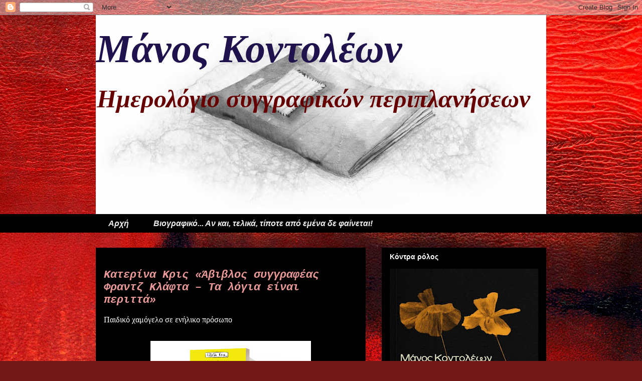

--- FILE ---
content_type: text/html; charset=UTF-8
request_url: https://manoskontoleon2.blogspot.com/2019/03/?m=0
body_size: 57416
content:
<!DOCTYPE html>
<html class='v2' dir='ltr' lang='en'>
<head>
<link href='https://www.blogger.com/static/v1/widgets/335934321-css_bundle_v2.css' rel='stylesheet' type='text/css'/>
<meta content='width=1100' name='viewport'/>
<meta content='text/html; charset=UTF-8' http-equiv='Content-Type'/>
<meta content='blogger' name='generator'/>
<link href='https://manoskontoleon2.blogspot.com/favicon.ico' rel='icon' type='image/x-icon'/>
<link href='http://manoskontoleon2.blogspot.com/2019/03/' rel='canonical'/>
<link rel="alternate" type="application/atom+xml" title="Μάνος Κοντολέων - Atom" href="https://manoskontoleon2.blogspot.com/feeds/posts/default" />
<link rel="alternate" type="application/rss+xml" title="Μάνος Κοντολέων - RSS" href="https://manoskontoleon2.blogspot.com/feeds/posts/default?alt=rss" />
<link rel="service.post" type="application/atom+xml" title="Μάνος Κοντολέων - Atom" href="https://www.blogger.com/feeds/6810829547450413844/posts/default" />
<!--Can't find substitution for tag [blog.ieCssRetrofitLinks]-->
<meta content='Κριτικές και απόψεις Μάνος Κοντολέων' name='description'/>
<meta content='http://manoskontoleon2.blogspot.com/2019/03/' property='og:url'/>
<meta content='Μάνος Κοντολέων' property='og:title'/>
<meta content='Κριτικές και απόψεις Μάνος Κοντολέων' property='og:description'/>
<title>Μάνος Κοντολέων: March 2019</title>
<style id='page-skin-1' type='text/css'><!--
/*
-----------------------------------------------
Blogger Template Style
Name:     Awesome Inc.
Designer: Tina Chen
URL:      tinachen.org
----------------------------------------------- */
/* Content
----------------------------------------------- */
body {
font: normal normal 16px 'Times New Roman', Times, FreeSerif, serif;
color: #ffffff;
background: #721817 url(//themes.googleusercontent.com/image?id=0BwVBOzw_-hbMODkyZmM5YWEtOTA5YS00YmYwLThhNzMtMzVjZDAyY2MzZThh) no-repeat fixed top center /* Credit: johnwoodcock (http://www.istockphoto.com/googleimages.php?id=5305090&platform=blogger) */;
}
html body .content-outer {
min-width: 0;
max-width: 100%;
width: 100%;
}
a:link {
text-decoration: none;
color: #636363;
}
a:visited {
text-decoration: none;
color: #000000;
}
a:hover {
text-decoration: underline;
color: #bebebe;
}
.body-fauxcolumn-outer .cap-top {
position: absolute;
z-index: 1;
height: 276px;
width: 100%;
background: transparent none repeat-x scroll top left;
_background-image: none;
}
/* Columns
----------------------------------------------- */
.content-inner {
padding: 0;
}
.header-inner .section {
margin: 0 16px;
}
.tabs-inner .section {
margin: 0 16px;
}
.main-inner {
padding-top: 30px;
}
.main-inner .column-center-inner,
.main-inner .column-left-inner,
.main-inner .column-right-inner {
padding: 0 5px;
}
*+html body .main-inner .column-center-inner {
margin-top: -30px;
}
#layout .main-inner .column-center-inner {
margin-top: 0;
}
/* Header
----------------------------------------------- */
.header-outer {
margin: 0 0 0 0;
background: transparent none repeat scroll 0 0;
}
.Header h1 {
font: italic bold 80px 'Times New Roman', Times, FreeSerif, serif;
color: #20124d;
text-shadow: 0 0 -1px #000000;
}
.Header h1 a {
color: #20124d;
}
.Header .description {
font: italic bold 50px 'Times New Roman', Times, FreeSerif, serif;
color: #660000;
}
.header-inner .Header .titlewrapper,
.header-inner .Header .descriptionwrapper {
padding-left: 0;
padding-right: 0;
margin-bottom: 0;
}
.header-inner .Header .titlewrapper {
padding-top: 22px;
}
/* Tabs
----------------------------------------------- */
.tabs-outer {
overflow: hidden;
position: relative;
background: #000000 none repeat scroll 0 0;
}
#layout .tabs-outer {
overflow: visible;
}
.tabs-cap-top, .tabs-cap-bottom {
position: absolute;
width: 100%;
border-top: 1px solid #000000;
}
.tabs-cap-bottom {
bottom: 0;
}
.tabs-inner .widget li a {
display: inline-block;
margin: 0;
padding: .6em 1.5em;
font: italic bold 16px Arial, Tahoma, Helvetica, FreeSans, sans-serif;
color: #eeeeee;
border-top: 1px solid #000000;
border-bottom: 1px solid #000000;
border-left: 1px solid #000000;
height: 16px;
line-height: 16px;
}
.tabs-inner .widget li:last-child a {
border-right: 1px solid #000000;
}
.tabs-inner .widget li.selected a, .tabs-inner .widget li a:hover {
background: #000000 none repeat-x scroll 0 -100px;
color: #eeeeee;
}
/* Headings
----------------------------------------------- */
h2 {
font: normal bold 14px Arial, Tahoma, Helvetica, FreeSans, sans-serif;
color: #ffffff;
}
/* Widgets
----------------------------------------------- */
.main-inner .section {
margin: 0 27px;
padding: 0;
}
.main-inner .column-left-outer,
.main-inner .column-right-outer {
margin-top: 0;
}
#layout .main-inner .column-left-outer,
#layout .main-inner .column-right-outer {
margin-top: 0;
}
.main-inner .column-left-inner,
.main-inner .column-right-inner {
background: transparent none repeat 0 0;
-moz-box-shadow: 0 0 0 rgba(0, 0, 0, .2);
-webkit-box-shadow: 0 0 0 rgba(0, 0, 0, .2);
-goog-ms-box-shadow: 0 0 0 rgba(0, 0, 0, .2);
box-shadow: 0 0 0 rgba(0, 0, 0, .2);
-moz-border-radius: 0;
-webkit-border-radius: 0;
-goog-ms-border-radius: 0;
border-radius: 0;
}
#layout .main-inner .column-left-inner,
#layout .main-inner .column-right-inner {
margin-top: 0;
}
.sidebar .widget {
font: normal normal 14px Arial, Tahoma, Helvetica, FreeSans, sans-serif;
color: #ffffff;
}
.sidebar .widget a:link {
color: #636363;
}
.sidebar .widget a:visited {
color: #000000;
}
.sidebar .widget a:hover {
color: #bebebe;
}
.sidebar .widget h2 {
text-shadow: 0 0 -1px #000000;
}
.main-inner .widget {
background-color: #000000;
border: 1px solid #000000;
padding: 0 15px 15px;
margin: 20px -16px;
-moz-box-shadow: 0 0 0 rgba(0, 0, 0, .2);
-webkit-box-shadow: 0 0 0 rgba(0, 0, 0, .2);
-goog-ms-box-shadow: 0 0 0 rgba(0, 0, 0, .2);
box-shadow: 0 0 0 rgba(0, 0, 0, .2);
-moz-border-radius: 0;
-webkit-border-radius: 0;
-goog-ms-border-radius: 0;
border-radius: 0;
}
.main-inner .widget h2 {
margin: 0 -15px;
padding: .6em 15px .5em;
border-bottom: 1px solid #000000;
}
.footer-inner .widget h2 {
padding: 0 0 .4em;
border-bottom: 1px solid #000000;
}
.main-inner .widget h2 + div, .footer-inner .widget h2 + div {
border-top: 1px solid #000000;
padding-top: 8px;
}
.main-inner .widget .widget-content {
margin: 0 -15px;
padding: 7px 15px 0;
}
.main-inner .widget ul, .main-inner .widget #ArchiveList ul.flat {
margin: -8px -15px 0;
padding: 0;
list-style: none;
}
.main-inner .widget #ArchiveList {
margin: -8px 0 0;
}
.main-inner .widget ul li, .main-inner .widget #ArchiveList ul.flat li {
padding: .5em 15px;
text-indent: 0;
color: #000000;
border-top: 1px solid #000000;
border-bottom: 1px solid #000000;
}
.main-inner .widget #ArchiveList ul li {
padding-top: .25em;
padding-bottom: .25em;
}
.main-inner .widget ul li:first-child, .main-inner .widget #ArchiveList ul.flat li:first-child {
border-top: none;
}
.main-inner .widget ul li:last-child, .main-inner .widget #ArchiveList ul.flat li:last-child {
border-bottom: none;
}
.post-body {
position: relative;
}
.main-inner .widget .post-body ul {
padding: 0 2.5em;
margin: .5em 0;
list-style: disc;
}
.main-inner .widget .post-body ul li {
padding: 0.25em 0;
margin-bottom: .25em;
color: #ffffff;
border: none;
}
.footer-inner .widget ul {
padding: 0;
list-style: none;
}
.widget .zippy {
color: #000000;
}
/* Posts
----------------------------------------------- */
body .main-inner .Blog {
padding: 0;
margin-bottom: 1em;
background-color: transparent;
border: none;
-moz-box-shadow: 0 0 0 rgba(0, 0, 0, 0);
-webkit-box-shadow: 0 0 0 rgba(0, 0, 0, 0);
-goog-ms-box-shadow: 0 0 0 rgba(0, 0, 0, 0);
box-shadow: 0 0 0 rgba(0, 0, 0, 0);
}
.main-inner .section:last-child .Blog:last-child {
padding: 0;
margin-bottom: 1em;
}
.main-inner .widget h2.date-header {
margin: 0 -15px 1px;
padding: 0 0 0 0;
font: normal normal 14px Arial, Tahoma, Helvetica, FreeSans, sans-serif;
color: #000000;
background: transparent none no-repeat scroll top left;
border-top: 0 solid #000000;
border-bottom: 1px solid #000000;
-moz-border-radius-topleft: 0;
-moz-border-radius-topright: 0;
-webkit-border-top-left-radius: 0;
-webkit-border-top-right-radius: 0;
border-top-left-radius: 0;
border-top-right-radius: 0;
position: static;
bottom: 100%;
right: 15px;
text-shadow: 0 0 -1px #000000;
}
.main-inner .widget h2.date-header span {
font: normal normal 14px Arial, Tahoma, Helvetica, FreeSans, sans-serif;
display: block;
padding: .5em 15px;
border-left: 0 solid #000000;
border-right: 0 solid #000000;
}
.date-outer {
position: relative;
margin: 30px 0 20px;
padding: 0 15px;
background-color: #000000;
border: 1px solid #000000;
-moz-box-shadow: 0 0 0 rgba(0, 0, 0, .2);
-webkit-box-shadow: 0 0 0 rgba(0, 0, 0, .2);
-goog-ms-box-shadow: 0 0 0 rgba(0, 0, 0, .2);
box-shadow: 0 0 0 rgba(0, 0, 0, .2);
-moz-border-radius: 0;
-webkit-border-radius: 0;
-goog-ms-border-radius: 0;
border-radius: 0;
}
.date-outer:first-child {
margin-top: 0;
}
.date-outer:last-child {
margin-bottom: 20px;
-moz-border-radius-bottomleft: 0;
-moz-border-radius-bottomright: 0;
-webkit-border-bottom-left-radius: 0;
-webkit-border-bottom-right-radius: 0;
-goog-ms-border-bottom-left-radius: 0;
-goog-ms-border-bottom-right-radius: 0;
border-bottom-left-radius: 0;
border-bottom-right-radius: 0;
}
.date-posts {
margin: 0 -15px;
padding: 0 15px;
clear: both;
}
.post-outer, .inline-ad {
border-top: 1px solid #000000;
margin: 0 -15px;
padding: 15px 15px;
}
.post-outer {
padding-bottom: 10px;
}
.post-outer:first-child {
padding-top: 0;
border-top: none;
}
.post-outer:last-child, .inline-ad:last-child {
border-bottom: none;
}
.post-body {
position: relative;
}
.post-body img {
padding: 8px;
background: #000000;
border: 1px solid transparent;
-moz-box-shadow: 0 0 0 rgba(0, 0, 0, .2);
-webkit-box-shadow: 0 0 0 rgba(0, 0, 0, .2);
box-shadow: 0 0 0 rgba(0, 0, 0, .2);
-moz-border-radius: 0;
-webkit-border-radius: 0;
border-radius: 0;
}
h3.post-title, h4 {
font: italic bold 22px 'Courier New', Courier, FreeMono, monospace;
color: #ea9999;
}
h3.post-title a {
font: italic bold 22px 'Courier New', Courier, FreeMono, monospace;
color: #ea9999;
}
h3.post-title a:hover {
color: #bebebe;
text-decoration: underline;
}
.post-header {
margin: 0 0 1em;
}
.post-body {
line-height: 1.4;
}
.post-outer h2 {
color: #ffffff;
}
.post-footer {
margin: 1.5em 0 0;
}
#blog-pager {
padding: 15px;
font-size: 120%;
background-color: #000000;
border: 1px solid #000000;
-moz-box-shadow: 0 0 0 rgba(0, 0, 0, .2);
-webkit-box-shadow: 0 0 0 rgba(0, 0, 0, .2);
-goog-ms-box-shadow: 0 0 0 rgba(0, 0, 0, .2);
box-shadow: 0 0 0 rgba(0, 0, 0, .2);
-moz-border-radius: 0;
-webkit-border-radius: 0;
-goog-ms-border-radius: 0;
border-radius: 0;
-moz-border-radius-topleft: 0;
-moz-border-radius-topright: 0;
-webkit-border-top-left-radius: 0;
-webkit-border-top-right-radius: 0;
-goog-ms-border-top-left-radius: 0;
-goog-ms-border-top-right-radius: 0;
border-top-left-radius: 0;
border-top-right-radius-topright: 0;
margin-top: 1em;
}
.blog-feeds, .post-feeds {
margin: 1em 0;
text-align: center;
color: #ffffff;
}
.blog-feeds a, .post-feeds a {
color: #636363;
}
.blog-feeds a:visited, .post-feeds a:visited {
color: #000000;
}
.blog-feeds a:hover, .post-feeds a:hover {
color: #bebebe;
}
.post-outer .comments {
margin-top: 2em;
}
/* Comments
----------------------------------------------- */
.comments .comments-content .icon.blog-author {
background-repeat: no-repeat;
background-image: url([data-uri]);
}
.comments .comments-content .loadmore a {
border-top: 1px solid #000000;
border-bottom: 1px solid #000000;
}
.comments .continue {
border-top: 2px solid #000000;
}
/* Footer
----------------------------------------------- */
.footer-outer {
margin: -0 0 -1px;
padding: 0 0 0;
color: #ffffff;
overflow: hidden;
}
.footer-fauxborder-left {
border-top: 1px solid #000000;
background: #000000 none repeat scroll 0 0;
-moz-box-shadow: 0 0 0 rgba(0, 0, 0, .2);
-webkit-box-shadow: 0 0 0 rgba(0, 0, 0, .2);
-goog-ms-box-shadow: 0 0 0 rgba(0, 0, 0, .2);
box-shadow: 0 0 0 rgba(0, 0, 0, .2);
margin: 0 -0;
}
/* Mobile
----------------------------------------------- */
body.mobile {
background-size: auto;
}
.mobile .body-fauxcolumn-outer {
background: transparent none repeat scroll top left;
}
*+html body.mobile .main-inner .column-center-inner {
margin-top: 0;
}
.mobile .main-inner .widget {
padding: 0 0 15px;
}
.mobile .main-inner .widget h2 + div,
.mobile .footer-inner .widget h2 + div {
border-top: none;
padding-top: 0;
}
.mobile .footer-inner .widget h2 {
padding: 0.5em 0;
border-bottom: none;
}
.mobile .main-inner .widget .widget-content {
margin: 0;
padding: 7px 0 0;
}
.mobile .main-inner .widget ul,
.mobile .main-inner .widget #ArchiveList ul.flat {
margin: 0 -15px 0;
}
.mobile .main-inner .widget h2.date-header {
right: 0;
}
.mobile .date-header span {
padding: 0.4em 0;
}
.mobile .date-outer:first-child {
margin-bottom: 0;
border: 1px solid #000000;
-moz-border-radius-topleft: 0;
-moz-border-radius-topright: 0;
-webkit-border-top-left-radius: 0;
-webkit-border-top-right-radius: 0;
-goog-ms-border-top-left-radius: 0;
-goog-ms-border-top-right-radius: 0;
border-top-left-radius: 0;
border-top-right-radius: 0;
}
.mobile .date-outer {
border-color: #000000;
border-width: 0 1px 1px;
}
.mobile .date-outer:last-child {
margin-bottom: 0;
}
.mobile .main-inner {
padding: 0;
}
.mobile .header-inner .section {
margin: 0;
}
.mobile .post-outer, .mobile .inline-ad {
padding: 5px 0;
}
.mobile .tabs-inner .section {
margin: 0 10px;
}
.mobile .main-inner .widget h2 {
margin: 0;
padding: 0;
}
.mobile .main-inner .widget h2.date-header span {
padding: 0;
}
.mobile .main-inner .widget .widget-content {
margin: 0;
padding: 7px 0 0;
}
.mobile #blog-pager {
border: 1px solid transparent;
background: #000000 none repeat scroll 0 0;
}
.mobile .main-inner .column-left-inner,
.mobile .main-inner .column-right-inner {
background: transparent none repeat 0 0;
-moz-box-shadow: none;
-webkit-box-shadow: none;
-goog-ms-box-shadow: none;
box-shadow: none;
}
.mobile .date-posts {
margin: 0;
padding: 0;
}
.mobile .footer-fauxborder-left {
margin: 0;
border-top: inherit;
}
.mobile .main-inner .section:last-child .Blog:last-child {
margin-bottom: 0;
}
.mobile-index-contents {
color: #ffffff;
}
.mobile .mobile-link-button {
background: #636363 none repeat scroll 0 0;
}
.mobile-link-button a:link, .mobile-link-button a:visited {
color: #ffffff;
}
.mobile .tabs-inner .PageList .widget-content {
background: transparent;
border-top: 1px solid;
border-color: #000000;
color: #eeeeee;
}
.mobile .tabs-inner .PageList .widget-content .pagelist-arrow {
border-left: 1px solid #000000;
}

--></style>
<style id='template-skin-1' type='text/css'><!--
body {
min-width: 930px;
}
.content-outer, .content-fauxcolumn-outer, .region-inner {
min-width: 930px;
max-width: 930px;
_width: 930px;
}
.main-inner .columns {
padding-left: 0px;
padding-right: 360px;
}
.main-inner .fauxcolumn-center-outer {
left: 0px;
right: 360px;
/* IE6 does not respect left and right together */
_width: expression(this.parentNode.offsetWidth -
parseInt("0px") -
parseInt("360px") + 'px');
}
.main-inner .fauxcolumn-left-outer {
width: 0px;
}
.main-inner .fauxcolumn-right-outer {
width: 360px;
}
.main-inner .column-left-outer {
width: 0px;
right: 100%;
margin-left: -0px;
}
.main-inner .column-right-outer {
width: 360px;
margin-right: -360px;
}
#layout {
min-width: 0;
}
#layout .content-outer {
min-width: 0;
width: 800px;
}
#layout .region-inner {
min-width: 0;
width: auto;
}
body#layout div.add_widget {
padding: 8px;
}
body#layout div.add_widget a {
margin-left: 32px;
}
--></style>
<style>
    body {background-image:url(\/\/themes.googleusercontent.com\/image?id=0BwVBOzw_-hbMODkyZmM5YWEtOTA5YS00YmYwLThhNzMtMzVjZDAyY2MzZThh);}
    
@media (max-width: 200px) { body {background-image:url(\/\/themes.googleusercontent.com\/image?id=0BwVBOzw_-hbMODkyZmM5YWEtOTA5YS00YmYwLThhNzMtMzVjZDAyY2MzZThh&options=w200);}}
@media (max-width: 400px) and (min-width: 201px) { body {background-image:url(\/\/themes.googleusercontent.com\/image?id=0BwVBOzw_-hbMODkyZmM5YWEtOTA5YS00YmYwLThhNzMtMzVjZDAyY2MzZThh&options=w400);}}
@media (max-width: 800px) and (min-width: 401px) { body {background-image:url(\/\/themes.googleusercontent.com\/image?id=0BwVBOzw_-hbMODkyZmM5YWEtOTA5YS00YmYwLThhNzMtMzVjZDAyY2MzZThh&options=w800);}}
@media (max-width: 1200px) and (min-width: 801px) { body {background-image:url(\/\/themes.googleusercontent.com\/image?id=0BwVBOzw_-hbMODkyZmM5YWEtOTA5YS00YmYwLThhNzMtMzVjZDAyY2MzZThh&options=w1200);}}
/* Last tag covers anything over one higher than the previous max-size cap. */
@media (min-width: 1201px) { body {background-image:url(\/\/themes.googleusercontent.com\/image?id=0BwVBOzw_-hbMODkyZmM5YWEtOTA5YS00YmYwLThhNzMtMzVjZDAyY2MzZThh&options=w1600);}}
  </style>
<link href='https://www.blogger.com/dyn-css/authorization.css?targetBlogID=6810829547450413844&amp;zx=96a5ed64-34e2-453f-ba67-7f22e6d39096' media='none' onload='if(media!=&#39;all&#39;)media=&#39;all&#39;' rel='stylesheet'/><noscript><link href='https://www.blogger.com/dyn-css/authorization.css?targetBlogID=6810829547450413844&amp;zx=96a5ed64-34e2-453f-ba67-7f22e6d39096' rel='stylesheet'/></noscript>
<meta name='google-adsense-platform-account' content='ca-host-pub-1556223355139109'/>
<meta name='google-adsense-platform-domain' content='blogspot.com'/>

<!-- data-ad-client=ca-pub-7383159888359924 -->

</head>
<body class='loading variant-dark'>
<div class='navbar section' id='navbar' name='Navbar'><div class='widget Navbar' data-version='1' id='Navbar1'><script type="text/javascript">
    function setAttributeOnload(object, attribute, val) {
      if(window.addEventListener) {
        window.addEventListener('load',
          function(){ object[attribute] = val; }, false);
      } else {
        window.attachEvent('onload', function(){ object[attribute] = val; });
      }
    }
  </script>
<div id="navbar-iframe-container"></div>
<script type="text/javascript" src="https://apis.google.com/js/platform.js"></script>
<script type="text/javascript">
      gapi.load("gapi.iframes:gapi.iframes.style.bubble", function() {
        if (gapi.iframes && gapi.iframes.getContext) {
          gapi.iframes.getContext().openChild({
              url: 'https://www.blogger.com/navbar/6810829547450413844?origin\x3dhttps://manoskontoleon2.blogspot.com',
              where: document.getElementById("navbar-iframe-container"),
              id: "navbar-iframe"
          });
        }
      });
    </script><script type="text/javascript">
(function() {
var script = document.createElement('script');
script.type = 'text/javascript';
script.src = '//pagead2.googlesyndication.com/pagead/js/google_top_exp.js';
var head = document.getElementsByTagName('head')[0];
if (head) {
head.appendChild(script);
}})();
</script>
</div></div>
<div class='body-fauxcolumns'>
<div class='fauxcolumn-outer body-fauxcolumn-outer'>
<div class='cap-top'>
<div class='cap-left'></div>
<div class='cap-right'></div>
</div>
<div class='fauxborder-left'>
<div class='fauxborder-right'></div>
<div class='fauxcolumn-inner'>
</div>
</div>
<div class='cap-bottom'>
<div class='cap-left'></div>
<div class='cap-right'></div>
</div>
</div>
</div>
<div class='content'>
<div class='content-fauxcolumns'>
<div class='fauxcolumn-outer content-fauxcolumn-outer'>
<div class='cap-top'>
<div class='cap-left'></div>
<div class='cap-right'></div>
</div>
<div class='fauxborder-left'>
<div class='fauxborder-right'></div>
<div class='fauxcolumn-inner'>
</div>
</div>
<div class='cap-bottom'>
<div class='cap-left'></div>
<div class='cap-right'></div>
</div>
</div>
</div>
<div class='content-outer'>
<div class='content-cap-top cap-top'>
<div class='cap-left'></div>
<div class='cap-right'></div>
</div>
<div class='fauxborder-left content-fauxborder-left'>
<div class='fauxborder-right content-fauxborder-right'></div>
<div class='content-inner'>
<header>
<div class='header-outer'>
<div class='header-cap-top cap-top'>
<div class='cap-left'></div>
<div class='cap-right'></div>
</div>
<div class='fauxborder-left header-fauxborder-left'>
<div class='fauxborder-right header-fauxborder-right'></div>
<div class='region-inner header-inner'>
<div class='header section' id='header' name='Header'><div class='widget Header' data-version='1' id='Header1'>
<div id='header-inner' style='background-image: url("https://blogger.googleusercontent.com/img/b/R29vZ2xl/AVvXsEgmUQC34wF3Ub-4tNygbNW2nW95jy1M8ntwLj5H97izF69HgiVTDRosQ3jNscBwlvsITQIX-mHbgxYKq_2dY0DWi0ZAkSxIn5vVhPQsZeUahE_7xKmnJVuZBGAWpvm7YQYRqxMdgQ3J_Elv/s898/To+mple+tetradio.jpg"); background-position: left; min-height: 397px; _height: 397px; background-repeat: no-repeat; '>
<div class='titlewrapper' style='background: transparent'>
<h1 class='title' style='background: transparent; border-width: 0px'>
<a href='https://manoskontoleon2.blogspot.com/?m=0'>
Μάνος Κοντολέων
</a>
</h1>
</div>
<div class='descriptionwrapper'>
<p class='description'><span>Ημερολόγιο συγγραφικών περιπλανήσεων</span></p>
</div>
</div>
</div></div>
</div>
</div>
<div class='header-cap-bottom cap-bottom'>
<div class='cap-left'></div>
<div class='cap-right'></div>
</div>
</div>
</header>
<div class='tabs-outer'>
<div class='tabs-cap-top cap-top'>
<div class='cap-left'></div>
<div class='cap-right'></div>
</div>
<div class='fauxborder-left tabs-fauxborder-left'>
<div class='fauxborder-right tabs-fauxborder-right'></div>
<div class='region-inner tabs-inner'>
<div class='tabs section' id='crosscol' name='Cross-Column'><div class='widget PageList' data-version='1' id='PageList1'>
<h2>Pages</h2>
<div class='widget-content'>
<ul>
<li>
<a href='https://manoskontoleon2.blogspot.com/?m=0'>Αρχή</a>
</li>
<li>
<a href='https://manoskontoleon2.blogspot.com/p/blog-page.html?m=0'>Βιογραφικό... Αν και, τελικά, τίποτε από εμένα δε φαίνεται! </a>
</li>
</ul>
<div class='clear'></div>
</div>
</div></div>
<div class='tabs no-items section' id='crosscol-overflow' name='Cross-Column 2'></div>
</div>
</div>
<div class='tabs-cap-bottom cap-bottom'>
<div class='cap-left'></div>
<div class='cap-right'></div>
</div>
</div>
<div class='main-outer'>
<div class='main-cap-top cap-top'>
<div class='cap-left'></div>
<div class='cap-right'></div>
</div>
<div class='fauxborder-left main-fauxborder-left'>
<div class='fauxborder-right main-fauxborder-right'></div>
<div class='region-inner main-inner'>
<div class='columns fauxcolumns'>
<div class='fauxcolumn-outer fauxcolumn-center-outer'>
<div class='cap-top'>
<div class='cap-left'></div>
<div class='cap-right'></div>
</div>
<div class='fauxborder-left'>
<div class='fauxborder-right'></div>
<div class='fauxcolumn-inner'>
</div>
</div>
<div class='cap-bottom'>
<div class='cap-left'></div>
<div class='cap-right'></div>
</div>
</div>
<div class='fauxcolumn-outer fauxcolumn-left-outer'>
<div class='cap-top'>
<div class='cap-left'></div>
<div class='cap-right'></div>
</div>
<div class='fauxborder-left'>
<div class='fauxborder-right'></div>
<div class='fauxcolumn-inner'>
</div>
</div>
<div class='cap-bottom'>
<div class='cap-left'></div>
<div class='cap-right'></div>
</div>
</div>
<div class='fauxcolumn-outer fauxcolumn-right-outer'>
<div class='cap-top'>
<div class='cap-left'></div>
<div class='cap-right'></div>
</div>
<div class='fauxborder-left'>
<div class='fauxborder-right'></div>
<div class='fauxcolumn-inner'>
</div>
</div>
<div class='cap-bottom'>
<div class='cap-left'></div>
<div class='cap-right'></div>
</div>
</div>
<!-- corrects IE6 width calculation -->
<div class='columns-inner'>
<div class='column-center-outer'>
<div class='column-center-inner'>
<div class='main section' id='main' name='Main'><div class='widget Blog' data-version='1' id='Blog1'>
<div class='blog-posts hfeed'>

          <div class="date-outer">
        
<h2 class='date-header'><span>28.3.19</span></h2>

          <div class="date-posts">
        
<div class='post-outer'>
<div class='post hentry uncustomized-post-template' itemprop='blogPost' itemscope='itemscope' itemtype='http://schema.org/BlogPosting'>
<meta content='https://blogger.googleusercontent.com/img/b/R29vZ2xl/AVvXsEhNc7uOpIT36v4-CFPYlEd8SvjsK5q8vcWJGvkUuDoZ9hHwLaNI99Ae8RzhYQn68Mjo69tPzpsIA7HvpbA5Yx49kDwER3v9Xt23nt3Qlvvhzy8SS11yMfP3uQ9KuJ4TcT0UWafMK9ipWHbl/s320/blog_template_kontolewn.jpg' itemprop='image_url'/>
<meta content='6810829547450413844' itemprop='blogId'/>
<meta content='2622857694818799742' itemprop='postId'/>
<a name='2622857694818799742'></a>
<h3 class='post-title entry-title' itemprop='name'>
<a href='https://manoskontoleon2.blogspot.com/2019/03/blog-post_28.html?m=0'>Κατερίνα Κρις &#171;Άβιβλος συγγραφέας Φραντζ Κλάφτα &#8211; Τα λόγια είναι περιττά&#187; </a>
</h3>
<div class='post-header'>
<div class='post-header-line-1'></div>
</div>
<div class='post-body entry-content' id='post-body-2622857694818799742' itemprop='articleBody'>
<div dir="ltr" style="text-align: left;" trbidi="on">
Παιδικό χαμόγελο σε ενήλικο πρόσωπο<br />
<br />
<div class="separator" style="clear: both; text-align: center;">
<a href="https://blogger.googleusercontent.com/img/b/R29vZ2xl/AVvXsEhNc7uOpIT36v4-CFPYlEd8SvjsK5q8vcWJGvkUuDoZ9hHwLaNI99Ae8RzhYQn68Mjo69tPzpsIA7HvpbA5Yx49kDwER3v9Xt23nt3Qlvvhzy8SS11yMfP3uQ9KuJ4TcT0UWafMK9ipWHbl/s1600/blog_template_kontolewn.jpg" imageanchor="1" style="margin-left: 1em; margin-right: 1em;"><img border="0" data-original-height="644" data-original-width="940" height="219" src="https://blogger.googleusercontent.com/img/b/R29vZ2xl/AVvXsEhNc7uOpIT36v4-CFPYlEd8SvjsK5q8vcWJGvkUuDoZ9hHwLaNI99Ae8RzhYQn68Mjo69tPzpsIA7HvpbA5Yx49kDwER3v9Xt23nt3Qlvvhzy8SS11yMfP3uQ9KuJ4TcT0UWafMK9ipWHbl/s320/blog_template_kontolewn.jpg" width="320" /></a></div>
<br />
Κατερίνα Κρις &#171;Άβιβλος συγγραφέας Φραντζ Κλάφτα &#8211; Τα λόγια είναι περιττά&#187;<br />
Εκδόσεις&nbsp; Πατάκη<br />
<br />
<br />
Μου χρειάστηκαν 40 χρόνια για να βρω την έκφραση που περιγράφει τον τρόπο που προσπαθώ να γράφω τα βιβλία μου εκείνα που ανήκουν στη λογοτεχνία για παιδιά &#8211; &#171;ενήλικη παιδικότητα&#187;.<br />
<br />
Είναι ακριβώς ο τρόπος με τον οποίο έχουν γραφτεί όλα τα κείμενα που απευθύνονται σε παιδιά και παράλληλα σε ενήλικες. Είναι τα κείμενα αυτής της κατηγορίας που διατηρούν τη δυνατότητα να συνομιλούν με αναγνώστες διαφόρων εποχών.<br />
<br />
Αναφέρομαι στα παραμύθια του Ουάιλντ μα και του Άντερσεν, τον Μικρό Πρίγκιπα ή την Αλίκη, τον Πίτερ Παν ή τη Μαίρη Πόππινς. Και για να μνημονεύσω και τους δικούς μας &#8211; Μάρω Λοΐζου, Ι. Δ. Ιωαννίδης, Φωτεινή Φραγκούλη&#8230;<br />
<br />
Ιστορίες σαφώς γραμμένες με το συγγραφικό βλέμμα στραμμένο προς το παιδί, αλλά που αυτό το ίδιο βλέμμα δεν αποποιείται το δικαίωμα του ενήλικα να στοχάζεται με τη μαγική αθωότητα ενός παιδιού.<br />
<br />
Και να πώς φτάνει ως τις μέρες μας το πάθος του Αηδονιού που το οδηγεί ως τον θάνατο, να πώς πάντα συναρπάζει η ελπίδα της Τοσηδούλας για ένα καλύτερο μέλλον, να πώς πάντα οδηγεί σε ενδοσκόπηση ο μονόλογος της Αλεπούς&#8230;<br />
<br />
Ενήλικη παιδικότητα &#8211; αυτός είναι ο σωστός όρος. Και όσοι πιστεύουν πως στα παιδιά πρέπει να προσφέρουμε λογοτεχνία με τα κριτήρια που τους προμηθεύουμε υποδήματα ή εκπαιδευτικά παιχνίδια, ας καταλάβουν πως η Τέχνη δε χρειάζεται παρά ελευθερία έκφρασης και ειλικρινή ταύτιση του δημιουργού με το δημιούργημά του. Από εκεί και πέρα ο αναγνώστης θα κάνει τις επιλογές του και θα αφεθεί στους δικούς του ρυθμούς για να ενεργοποιηθεί από το λίγο ή πολύ κρυμμένο μυστικό της ιστορίας που διάβασε.<br />
<br />
Μα &#8211;δεν έχω λόγο να μη το ομολογήσω&#8211; πάντα πίστευα πως αυτή η ενήλικη παιδικότητα της γραφής υπήρχε σε κείμενα όπου το συναίσθημα που τα δημιουργούσε ήταν κάτι που αφύπνιζε μια αναπόληση, έναν στοχασμό, ακόμα και μια θλίψη. Και σε μια κάπως ακραία και ασφαλώς σπάνια περίπτωση, προκαλούσε το μειδίαμα &#8211; η περίπτωση του Μικρού Νικόλα, για παράδειγμα.<br />
<br />
Αυτό πίστευα&#8230; Μέχρι πριν από λίγες μέρες, όπου έφτασε στα χέρια μου το τελευταίο βιβλίο της Κατερίνα Κρις &#171;Άβιβλος συγγραφέας Φραντζ Κλάφτα &#8211; Τα λόγια είναι περιττά&#187;.<br />
<br />
Πρώτη μου αντίδραση&#8230; Μια ενόχληση. Δε θα ήθελα να χαριεντίζεται κάποιος με ογκόλιθους της λογοτεχνίας.<br />
<br />
Αλλά στη συνέχεια σκέφτηκα πως ίσως ακόμα ένας τρόπος να διαβάζει κανείς τη βαθιά αμφισβήτηση του μεγάλου Τσέχου είναι να τολμά να παίζει με το ίδιο του το όνομα.<br />
<br />
Και με αυτή την αποενοχοποίηση πήρα να ξεφυλλίζω το βιβλίο.<br />
<br />
Κείμενο και εικονογράφηση (δεμένα με έναν απόλυτο τρόπο) έχουν την υπογραφή της Κατερίνας Κρις. Κάτι που έχει γίνει και σε όλα τα προηγούμενα βιβλία της.<br />
<br />
Το χιούμορ &#8211;όπως σε όλα τα προηγούμενα&#8211; και εδώ κυρίαρχο.<br />
<br />
Μα είναι ένα χιούμορ που ενώ φαίνεται να στρέφεται προς τα παιδιά (άλλωστε το βιβλίο σε σειρά παιδικής λογοτεχνίας έχει ενταχθεί), στην ουσία σατιρίζει τις αντιδράσεις των ενηλίκων. Μα με έναν τρόπο παιδικό, κεφάτο τρόπο και γι&#8217; αυτό ιδιαιτέρως αποτελεσματικό.<br />
<br />
Θέμα του βιβλίου η εξιστόρηση της ζωής και κυρίως των σκέψεων ενός συγγραφέα&#8230; τεμπέλη. Μα συγγραφέα που ξέρει καλά να ενεργοποιεί προς όφελός του τα περίφημα ΜΜΕ και τις προτροπές του πλέον σύγχρονου marketing.<br />
<br />
Σταχυολογώ σκέψεις του Κλάφτα:<br />
<br />
&#8211; Ένας συγγραφέας πρέπει να είναι μαθημένος στα δύσκολα, πρέπει να επιλέγει το ακατόρθωτο, το τέλειο, το ιδανικό&#8230; ώστε να έχει μια καλή δικαιολογία, αν δεν τα καταφέρει.<br />
<br />
&#8211;Το πιο δύσκολο πράγμα σε ένα μυθιστόρημα είναι να το τελειώσεις. Θα γράψω λοιπόν το τέλος του μυθιστορήματός μου πριν αρχίσω να γράφω την αρχή, ώστε να εξασφαλίσω πως θα το τελειώσω. Μετά τι θα μείνει; Να γράψω λίγο μπλα μπλα στη μέση και μια αρχή για το τέλος και, τέλος, έτοιμο το βιβλίο.<br />
<br />
&#8211;Το φιλοσόφησα. Δεν ήταν τυχαίο που ο αναβλητικός μου εαυτός με εμπόδιζε να γράψω. Δεν έγραφα τόσο καιρό, ώστε να μεγαλώσω και να γίνω ένας πιο ώριμος συγγραφέας.<br />
<br />
Με τα πιο πάνω παραδείγματα νομίζω πως είναι σαφές πως το συγκεκριμένο βιβλίο, αν και έχει όλες τις δομές έκδοσης ενός παιδικού αναγνώσματος, εντούτοις στρέφει το βλέμμα του κυρίως προς τον ενήλικο και αυτόν τελικά σατιρίζει.<br />
<br />
Η ενήλικη παιδικότητα δείχνει ολόφρεσκη και γι&#8217; αυτό και πολυδύναμη.<br />
<br />
Και ο μικρός σε ηλικία αναγνώστης θα το χαρεί, αλλά ακόμα περισσότερο ο έφηβος και ακόμα περισσότερο κάποιος ενήλικος (τουλάχιστον αυτός που θα μπορεί να θυμάται πως αξίζει κανείς να γελά και με την αθωότητα ενός παιδιού).<br />
<br />
Η εικονογράφηση πανέξυπνη, ακολουθεί το όλο πνεύμα του κειμένου και δένεται αρμονικά μαζί του.<br />
<br />
Βιβλίο &#8211;συνολικά αν θέλει κανείς να το κρίνει&#8211; που σαφώς προτείνει μια συγγραφή όπου το κλασικό ξέρει να μετατρέπεται σε μοντέρνο και που επίσης καταθέτει έναν τρόπο σχολιασμού της καθημερινότητας των ενηλίκων που πλέον έχει ακουμπήσει και τους εφήβους και τα παιδιά &#8211;αναφέρομαι στις προσπάθειες επιτυχίας που δε βασίζονται στον κάματο, αλλά στην άνεση, που δεν επενδύουν στην ουσιαστική γνώση, αλλά στην επίφαση μιας δεξιότητας.<br />
<br />
Πρώτη ανάρτηση:<span style="background-color: white; color: white;">&nbsp;<a href="https://www.vivliopoleiopataki.gr/news/pediko-chamogelo-se-eniliko-prosopo/">https://www.vivliopoleiopataki.gr/news/pediko-chamogelo-se-eniliko-prosopo/</a></span></div>
<div style='clear: both;'></div>
</div>
<div class='post-footer'>
<div class='post-footer-line post-footer-line-1'>
<span class='post-author vcard'>
Αναρτήθηκε από
<span class='fn' itemprop='author' itemscope='itemscope' itemtype='http://schema.org/Person'>
<meta content='https://www.blogger.com/profile/10352837443268184544' itemprop='url'/>
<a class='g-profile' href='https://www.blogger.com/profile/10352837443268184544' rel='author' title='author profile'>
<span itemprop='name'>Μάνος Κοντολέων</span>
</a>
</span>
</span>
<span class='post-timestamp'>
στις
<meta content='http://manoskontoleon2.blogspot.com/2019/03/blog-post_28.html' itemprop='url'/>
<a class='timestamp-link' href='https://manoskontoleon2.blogspot.com/2019/03/blog-post_28.html?m=0' rel='bookmark' title='permanent link'><abbr class='published' itemprop='datePublished' title='2019-03-28T00:54:00-07:00'>12:54&#8239;AM</abbr></a>
</span>
<span class='post-comment-link'>
<a class='comment-link' href='https://www.blogger.com/comment/fullpage/post/6810829547450413844/2622857694818799742' onclick=''>
No comments:
  </a>
</span>
<span class='post-icons'>
<span class='item-control blog-admin pid-1319025373'>
<a href='https://www.blogger.com/post-edit.g?blogID=6810829547450413844&postID=2622857694818799742&from=pencil' title='Edit Post'>
<img alt='' class='icon-action' height='18' src='https://resources.blogblog.com/img/icon18_edit_allbkg.gif' width='18'/>
</a>
</span>
</span>
<div class='post-share-buttons goog-inline-block'>
<a class='goog-inline-block share-button sb-email' href='https://www.blogger.com/share-post.g?blogID=6810829547450413844&postID=2622857694818799742&target=email' target='_blank' title='Email This'><span class='share-button-link-text'>Email This</span></a><a class='goog-inline-block share-button sb-blog' href='https://www.blogger.com/share-post.g?blogID=6810829547450413844&postID=2622857694818799742&target=blog' onclick='window.open(this.href, "_blank", "height=270,width=475"); return false;' target='_blank' title='BlogThis!'><span class='share-button-link-text'>BlogThis!</span></a><a class='goog-inline-block share-button sb-twitter' href='https://www.blogger.com/share-post.g?blogID=6810829547450413844&postID=2622857694818799742&target=twitter' target='_blank' title='Share to X'><span class='share-button-link-text'>Share to X</span></a><a class='goog-inline-block share-button sb-facebook' href='https://www.blogger.com/share-post.g?blogID=6810829547450413844&postID=2622857694818799742&target=facebook' onclick='window.open(this.href, "_blank", "height=430,width=640"); return false;' target='_blank' title='Share to Facebook'><span class='share-button-link-text'>Share to Facebook</span></a><a class='goog-inline-block share-button sb-pinterest' href='https://www.blogger.com/share-post.g?blogID=6810829547450413844&postID=2622857694818799742&target=pinterest' target='_blank' title='Share to Pinterest'><span class='share-button-link-text'>Share to Pinterest</span></a>
</div>
</div>
<div class='post-footer-line post-footer-line-2'>
<span class='post-labels'>
Ετικέτες
<a href='https://manoskontoleon2.blogspot.com/search/label/%CE%9A%CF%81%CE%AF%CF%83%CE%B5%CE%B9%CF%82%20%CE%BC%CE%BF%CF%85?m=0' rel='tag'>Κρίσεις μου</a>
</span>
</div>
<div class='post-footer-line post-footer-line-3'>
<span class='post-location'>
</span>
</div>
</div>
</div>
</div>
<div class='inline-ad'>
</div>

          </div></div>
        

          <div class="date-outer">
        
<h2 class='date-header'><span>26.3.19</span></h2>

          <div class="date-posts">
        
<div class='post-outer'>
<div class='post hentry uncustomized-post-template' itemprop='blogPost' itemscope='itemscope' itemtype='http://schema.org/BlogPosting'>
<meta content='https://blogger.googleusercontent.com/img/b/R29vZ2xl/AVvXsEjgWykSJwkkR9MqGo4NhLYHBXR5xBdyi4b4JCHsjBjHekEhtkgMTR1ZHywtq7ZMiM41kACuYz0kgbiFW6EjM7mVbDSzVmSDcE2e51tPEmRCZI2NUxqqWABxKFj6SyZZ5lGwExXU6ZeryGAl/s320/%25CE%259A%25CE%25B1%25CF%2583%25CF%2583%25CE%25AC%25CE%25BD%25CE%25B4%25CF%2581%25CE%25B1+%25CE%2594%25CE%25AE%25CE%25BC%25CE%25B7%25CF%2584%25CF%2581%25CE%25B1%25CF%2582.jpg' itemprop='image_url'/>
<meta content='6810829547450413844' itemprop='blogId'/>
<meta content='2518218255208705825' itemprop='postId'/>
<a name='2518218255208705825'></a>
<h3 class='post-title entry-title' itemprop='name'>
<a href='https://manoskontoleon2.blogspot.com/2019/03/blog-post_26.html?m=0'>Συνέντευξη στο Πελοποννησιακό Πρακτορείο Ειδήσεων </a>
</h3>
<div class='post-header'>
<div class='post-header-line-1'></div>
</div>
<div class='post-body entry-content' id='post-body-2518218255208705825' itemprop='articleBody'>
<div dir="ltr" style="text-align: left;" trbidi="on">
<i>Μ. Κοντολέων: "Με ενδιάφερε να χαρίσω φωνή στο σύμβολο του ανθρώπου εκείνου που αν και μπορεί να ξεχωρίσει που οδηγούν τα πάθη των πολλών, δεν μπορεί να τους πείσει για τις καταστροφές του θα τους κτυπήσουν"</i><br />
<br />
<div class="separator" style="clear: both; text-align: center;">
<a href="https://blogger.googleusercontent.com/img/b/R29vZ2xl/AVvXsEjgWykSJwkkR9MqGo4NhLYHBXR5xBdyi4b4JCHsjBjHekEhtkgMTR1ZHywtq7ZMiM41kACuYz0kgbiFW6EjM7mVbDSzVmSDcE2e51tPEmRCZI2NUxqqWABxKFj6SyZZ5lGwExXU6ZeryGAl/s1600/%25CE%259A%25CE%25B1%25CF%2583%25CF%2583%25CE%25AC%25CE%25BD%25CE%25B4%25CF%2581%25CE%25B1+%25CE%2594%25CE%25AE%25CE%25BC%25CE%25B7%25CF%2584%25CF%2581%25CE%25B1%25CF%2582.jpg" imageanchor="1" style="margin-left: 1em; margin-right: 1em;"><img border="0" data-original-height="960" data-original-width="720" height="320" src="https://blogger.googleusercontent.com/img/b/R29vZ2xl/AVvXsEjgWykSJwkkR9MqGo4NhLYHBXR5xBdyi4b4JCHsjBjHekEhtkgMTR1ZHywtq7ZMiM41kACuYz0kgbiFW6EjM7mVbDSzVmSDcE2e51tPEmRCZI2NUxqqWABxKFj6SyZZ5lGwExXU6ZeryGAl/s320/%25CE%259A%25CE%25B1%25CF%2583%25CF%2583%25CE%25AC%25CE%25BD%25CE%25B4%25CF%2581%25CE%25B1+%25CE%2594%25CE%25AE%25CE%25BC%25CE%25B7%25CF%2584%25CF%2581%25CE%25B1%25CF%2582.jpg" width="240" /></a></div>
<br />
Πέμπτη, 07 Μαρτίου 2019<span style="white-space: pre;"> </span><br />
<br />
Το Πελοποννησιακό Πρακτορείο Ειδήσεων είχε την ιδιαίτερη χαρά να συνομιλήσει με το γνωστό συγγραφέα των Εκδόσεων Πατάκη, Μάνο Κοντολέων. Ο κος Κοντολέων αναφέρθηκε στο έναυσμα που το δόθηκε για τη συγγραφή του συγκεκριμένου μυθιστορήματος, στην βαρύτητα που δίνει στις κριτικές που του ασκούν και φυσικά μας αποκάλυψε τη θεματολογία του νέου του μυθιστορήματος καθώς και την επανέκδοση της "Ερωτικής Αγωγής".<br />
<br />
Ακολουθεί η συνέντευξη<br />
<br />
Το Μάρτιο του 2018 κυκλοφόρησε από τις Εκδόσεις Πατάκη το νέο σας μυθιστόρημα με τίτλο &#171;Η Κασσάνδρα στη Μαύρη Άμμο&#187;. Θα μπορούσατε να μας κάνετε μια σύντομη περιγραφή των όσων πρόκειται να διαβάσουμε σ&#8217; αυτό;<br />
<br />
Η κόρη του Πρίαμου και της Εκάβης, η Κασσάνδρα, είναι αιχμάλωτη του αρχηγού των Αχαιών, του Αγαμέμνονα, και μέσα σ&#900; ένα πλοίο του, ταξιδεύει προς τις Μυκήνες. Η Κασσάνδρα που ο Απόλλων της είχε από τη μια χαρίσει το την ικανότητα να μαντεύει, αλλά από την άλλη την είχε τιμωρήσει να μην γίνεται από κανένα πιστευτή, γνωρίζει πως οδηγείται προς το χαμό της. Και κατά τη διάρκεια του ταξιδιού αναθυμάται όλη η ζωή της.<br />
<br />
Αυτός είναι ο βασικός καμβάς του έργου, που βέβαια τον αναπλάθω με πολλά προσωπικής συγγραφικής ματιάς γεγονότα.<br />
<br />
Για ποιο λόγο αποφασίσατε να τοποθετήσετε τη Κασσάνδρα στη θέση του αφηγητή;<br />
<br />
Πρώτα απ&#900; όλα με ενδιάφερε να &#8216;ακούσω&#8217; το πως αφηγείται το παρελθόν, μα και το μέλλον της , μια γυναίκα που γνωρίζει το τι πρόκειται να της συμβεί. Αλλά ακόμα με ενδιάφερε να χαρίσω φωνή στο σύμβολο του ανθρώπου εκείνου που αν και μπορεί να ξεχωρίσει που οδηγούν τα πάθη των πολλών, δεν μπορεί να τους πείσει για τις καταστροφές του θα τους κτυπήσουν.<br />
<br />
Τι συμβολίζει η &#171;Μαύρη Άμμος&#187;;<br />
<br />
Η ίδια η Κασσάνδρα είναι για μένα ένα διαχρονικό σύμβολο. Συμβολίζει την έκφραση της λογικής απέναντι σε ένα κόσμο παραλογισμένο. Η Μαύρη Άμμος είναι ακριβώς ο χώρος όπου βλέπει τα οράματά της να παίρνουν μορφή. Μα αυτή τη Μαύρη Άμμο μόνο εκείνη μπορεί να την διακρίνει. Τελικά δεν είναι τίποτε παρά ο χώρος όπου οι εφιάλτες μας κατοικούν.<br />
<br />
Τι σημαίνει συγγραφή για εσάς;<br />
<br />
<a href="https://blogger.googleusercontent.com/img/b/R29vZ2xl/AVvXsEjtNYSvGoFuiiD97QSK4ocXnamnLMpRTRarMcnBDXePBvheo3LYpr666Uzj7q11OGJ2cnrjwlVDOk9vlQR3zBQ3KM0Bgx_Eu4SwBNeaiPovrmXJSi9tjKB3yoWYsoziDHfFg3QU3nuhpCZP/s1600/%25CE%259A%25CE%25B1%25CF%2583%25CF%2583%25CE%25AC%25CE%25BD%25CE%25B4%25CF%2581%25CE%25B1.jpg" imageanchor="1" style="clear: left; float: left; margin-bottom: 1em; margin-right: 1em;"><img border="0" data-original-height="1600" data-original-width="1067" height="320" src="https://blogger.googleusercontent.com/img/b/R29vZ2xl/AVvXsEjtNYSvGoFuiiD97QSK4ocXnamnLMpRTRarMcnBDXePBvheo3LYpr666Uzj7q11OGJ2cnrjwlVDOk9vlQR3zBQ3KM0Bgx_Eu4SwBNeaiPovrmXJSi9tjKB3yoWYsoziDHfFg3QU3nuhpCZP/s320/%25CE%259A%25CE%25B1%25CF%2583%25CF%2583%25CE%25AC%25CE%25BD%25CE%25B4%25CF%2581%25CE%25B1.jpg" width="213" /></a>Νομίζω τρόπος ζωής. Συνηθίζω να λέω πως ζω γράφοντας και γράφω ζώντας.<br />
<br />
Υπάρχει κάποια κριτική που σας έχει επηρεάσει είτε θετικά είτε αρνητικά;<br />
<br />
Δε θέλω να φανεί πως είμαι εγωιστής και να πω πως δεν υπολογίζω τις κρίσεις των άλλων. Αλλά επειδή ζούμε σε μια χρονική περίοδο και σε μια χώρα όπου η κάθε είδους κριτική σκέψη (και όχι μόνο στην Τέχνη, αλλά και σε άλλες κοινωνικές, πολιτικές κλπ καταστάσεις) απουσιάζει ή γίνεται χωρίς προσπάθεια αντικειμενικής έκφρασης, αφήνομαι στη δική μου άποψη και εμπιστεύομαι το δικό μου ένστιχτο, μαζί με αυτό δυο, τριών πολύ δικών μου ανθρώπων.<br />
<br />
Ποιο βιβλίο θα θέλατε να προτείνετε στους αναγνώστες του Πελοποννησιακού Πρακτορείου Ειδήσεων (pna.gr);<br />
<br />
Δεν συνηθίζω να συστήνω βιβλία χωρίς να γνωρίζω αρκετά καλά αυτόν που θα του τα προτείνω. Κάθε αναγνώστης έχει τις δικές του απόψεις, τα δικά του ενδιαφέροντα και πάνω απ&#900; όλα τις δικές του λογοτεχνικές προτιμήσεις. Υπάρχουν πολλά, πάρα πολλά καλά έργα, όπως υπάρχουν και πολλά, πάρα πολλά κακά. Συχνά και εγώ ο ίδιος κάνω λανθασμένες επιλογές. Αλλά τελικά και από τα λάθη μας μαθαίνουμε. Οπότε&#8230; Συστήνω μια βόλτα στα βιβλιοπωλεία&#8230; Κι ας αφήσει ο καθένας το ένστιχτό του να τον οδηγήσει. Κάπως έτσι δεν ξεκινάνε και οι έρωτες;&#8230; Ε και η κάθε ανάγνωση μπορεί σε έναν έρωτα να μας οδηγήσει.<br />
<br />
Σας ευχαριστώ θερμά γι&#8217; αυτή τη συνέντευξη. Εύχομαι &#171;Η Κασσάνδρα στη Μαύρη Άμμο&#187; να έχει την απήχηση που επιθυμείτε. Κλείνοντας θα ήθελα να σας ρωτήσω το εξής: τι γράφετε αυτή τη περίοδο;<br />
<br />
Μέσα στο 2019 επανεκδίδεται το μυθιστόρημα μου &#171;Ερωτική Αγωγή&#187;, ενώ προς το φθινόπωρο αυτής της χρονιάς θα κυκλοφορήσει το τρίτο βιβλίο της σειράς &#8216;Ο Μάνος Κοντολέων ξαναγράφει τους κλασικούς&#8217;. Έτσι μετά τον &#171;Δον Κιχώτη&#187; του Θερβάντες και τον &#171;Γαργαντούα&#187; του Ραμπελαί, ολοκλήρωσα των μεσαιωνικό θρύλο του &#171;Τριστάνου και της Ιζόλδης&#187;. Παράλληλα έχω αρχίσει έρευνα για να ασχοληθώ με ένα μυθιστόρημα βασισμένο στη ζωή της Κλυταιμνήστρας. Μετά από την Κασσάνδρα αισθάνθηκα πως είχα την ηθική -κατά κάποιο τρόπο- υποχρέωση να πλησιάσω και αυτή τη γυναίκα με τα τόσα πάθη.<br />
<br />
Πρώτη ανάρτηση: https://www.pna.gr/politismos/item/[base64]</div>
<div style='clear: both;'></div>
</div>
<div class='post-footer'>
<div class='post-footer-line post-footer-line-1'>
<span class='post-author vcard'>
Αναρτήθηκε από
<span class='fn' itemprop='author' itemscope='itemscope' itemtype='http://schema.org/Person'>
<meta content='https://www.blogger.com/profile/10352837443268184544' itemprop='url'/>
<a class='g-profile' href='https://www.blogger.com/profile/10352837443268184544' rel='author' title='author profile'>
<span itemprop='name'>Μάνος Κοντολέων</span>
</a>
</span>
</span>
<span class='post-timestamp'>
στις
<meta content='http://manoskontoleon2.blogspot.com/2019/03/blog-post_26.html' itemprop='url'/>
<a class='timestamp-link' href='https://manoskontoleon2.blogspot.com/2019/03/blog-post_26.html?m=0' rel='bookmark' title='permanent link'><abbr class='published' itemprop='datePublished' title='2019-03-26T11:44:00-07:00'>11:44&#8239;AM</abbr></a>
</span>
<span class='post-comment-link'>
<a class='comment-link' href='https://www.blogger.com/comment/fullpage/post/6810829547450413844/2518218255208705825' onclick=''>
No comments:
  </a>
</span>
<span class='post-icons'>
<span class='item-control blog-admin pid-1319025373'>
<a href='https://www.blogger.com/post-edit.g?blogID=6810829547450413844&postID=2518218255208705825&from=pencil' title='Edit Post'>
<img alt='' class='icon-action' height='18' src='https://resources.blogblog.com/img/icon18_edit_allbkg.gif' width='18'/>
</a>
</span>
</span>
<div class='post-share-buttons goog-inline-block'>
<a class='goog-inline-block share-button sb-email' href='https://www.blogger.com/share-post.g?blogID=6810829547450413844&postID=2518218255208705825&target=email' target='_blank' title='Email This'><span class='share-button-link-text'>Email This</span></a><a class='goog-inline-block share-button sb-blog' href='https://www.blogger.com/share-post.g?blogID=6810829547450413844&postID=2518218255208705825&target=blog' onclick='window.open(this.href, "_blank", "height=270,width=475"); return false;' target='_blank' title='BlogThis!'><span class='share-button-link-text'>BlogThis!</span></a><a class='goog-inline-block share-button sb-twitter' href='https://www.blogger.com/share-post.g?blogID=6810829547450413844&postID=2518218255208705825&target=twitter' target='_blank' title='Share to X'><span class='share-button-link-text'>Share to X</span></a><a class='goog-inline-block share-button sb-facebook' href='https://www.blogger.com/share-post.g?blogID=6810829547450413844&postID=2518218255208705825&target=facebook' onclick='window.open(this.href, "_blank", "height=430,width=640"); return false;' target='_blank' title='Share to Facebook'><span class='share-button-link-text'>Share to Facebook</span></a><a class='goog-inline-block share-button sb-pinterest' href='https://www.blogger.com/share-post.g?blogID=6810829547450413844&postID=2518218255208705825&target=pinterest' target='_blank' title='Share to Pinterest'><span class='share-button-link-text'>Share to Pinterest</span></a>
</div>
</div>
<div class='post-footer-line post-footer-line-2'>
<span class='post-labels'>
Ετικέτες
<a href='https://manoskontoleon2.blogspot.com/search/label/%CE%A3%CF%85%CE%BD%CE%B5%CE%BD%CF%84%CE%B5%CF%8D%CE%BE%CE%B5%CE%B9%CF%82?m=0' rel='tag'>Συνεντεύξεις</a>
</span>
</div>
<div class='post-footer-line post-footer-line-3'>
<span class='post-location'>
</span>
</div>
</div>
</div>
</div>
<div class='inline-ad'>
</div>

          </div></div>
        

          <div class="date-outer">
        
<h2 class='date-header'><span>16.3.19</span></h2>

          <div class="date-posts">
        
<div class='post-outer'>
<div class='post hentry uncustomized-post-template' itemprop='blogPost' itemscope='itemscope' itemtype='http://schema.org/BlogPosting'>
<meta content='https://blogger.googleusercontent.com/img/b/R29vZ2xl/AVvXsEig17JhYFG6mb4Vr7vRmoKlhK0t0zLrtjcV5w1kD1RNiKHX93oFINuAZslcd_elxjX0lROZmzU1BUYEEJ11iClAC1kovSbGNrKO1isjvcy0rzVKhIGu5Ql782MSDxtM2LTUXXH2x57aZy40/s320/978-618-03-1800-5_2.jpg' itemprop='image_url'/>
<meta content='6810829547450413844' itemprop='blogId'/>
<meta content='1949148860730936816' itemprop='postId'/>
<a name='1949148860730936816'></a>
<h3 class='post-title entry-title' itemprop='name'>
<a href='https://manoskontoleon2.blogspot.com/2019/03/blog-post_16.html?m=0'>Η θάλασσα στο χιόνι</a>
</h3>
<div class='post-header'>
<div class='post-header-line-1'></div>
</div>
<div class='post-body entry-content' id='post-body-1949148860730936816' itemprop='articleBody'>
<div dir="ltr" style="text-align: left;" trbidi="on">
<div class="separator" style="clear: both; text-align: center;">
<a href="https://blogger.googleusercontent.com/img/b/R29vZ2xl/AVvXsEig17JhYFG6mb4Vr7vRmoKlhK0t0zLrtjcV5w1kD1RNiKHX93oFINuAZslcd_elxjX0lROZmzU1BUYEEJ11iClAC1kovSbGNrKO1isjvcy0rzVKhIGu5Ql782MSDxtM2LTUXXH2x57aZy40/s1600/978-618-03-1800-5_2.jpg" imageanchor="1" style="margin-left: 1em; margin-right: 1em;"><img border="0" data-original-height="945" data-original-width="614" height="320" src="https://blogger.googleusercontent.com/img/b/R29vZ2xl/AVvXsEig17JhYFG6mb4Vr7vRmoKlhK0t0zLrtjcV5w1kD1RNiKHX93oFINuAZslcd_elxjX0lROZmzU1BUYEEJ11iClAC1kovSbGNrKO1isjvcy0rzVKhIGu5Ql782MSDxtM2LTUXXH2x57aZy40/s320/978-618-03-1800-5_2.jpg" width="207" /></a></div>
<br />
<br />
<br />
<div class="MsoNormal">
Ελευθερία Κυρίμη<o:p></o:p></div>
<div class="MsoNormal">
&#171;Η θάλασσα στο χιόνι&#187;<o:p></o:p></div>
<div class="MsoNormal">
Εκδόσεις Μεταίχμιο<o:p></o:p></div>
<div class="MsoNormal">
<br /></div>
<div class="MsoNormal">
<br /></div>
<div class="MsoNormal">
Πρωτοεμφανιζόμενη η Ελευθερία Κυρίμη. Μα θεωρώ πως το έργο
με το οποίο κάνει την είσοδό της στη σύγχρονη λογοτεχνία μας, μπορεί να μη διαθέτει
δεδηλωμένη εκδοτικά συγγραφική εμπειρία (αλλά ας μην ξεχνάμε πως ποτέ κανείς
δεν μπορεί να γνωρίζει τι κρύβουν τα συρτάρια των γραφείων ανθρώπων που
εκδίδουν το πρώτο τους βιβλίο), <span style="mso-spacerun: yes;">&nbsp;</span>αλλά είναι
ολοφάνερα προικισμένο με σοβαρή αναγνωστική μαθητεία. Με εφόδιο, λοιπόν, μια καλή
γνώση της λογοτεχνικής κατασκευής, <span style="mso-spacerun: yes;">&nbsp;</span>η
Ελευθερία Κυρίμη έρχεται να <span style="mso-spacerun: yes;">&nbsp;</span>καταθέσει
ένα κείμενο σύγχρονου προβληματισμού που ξεκινά από την ατομική μνήμη και
φτάνει στη συλλογική ταυτότητα.<o:p></o:p></div>
<div class="MsoNormal">
Η ηρωίδα και αφηγήτρια της ιστορίας είναι μια νέα γυναίκα ,
καθηγήτρια φιλόλογος, που ως αναπληρώτρια τοποθετείται σε επαγγελματικό λύκειο ακριτικής
περιοχής της Μακεδονίας, αφήνοντας πίσω της σύζυγο και δυο παιδιά και παράλληλα
μια δικής της, καθαρά προσωπική, ανοιχτή πληγή που έχει να κάνει με τη σχέση
προς τη μητέρα <span style="mso-spacerun: yes;">&nbsp;</span>και τον πατέρα της.<o:p></o:p></div>
<div class="MsoNormal">
Στο νέο τόπο διαμονής της θα βρεθεί αντιμέτωπη με έναν
ξεκάθαρο εθνικισμό που προσπαθεί να αγνοεί ή να παρερμηνεύει<span style="mso-spacerun: yes;">&nbsp; </span>τα τραύματα μιας ομάδας ανθρώπων που δεν
θέλει να τους αποδεχτεί με τη δική τους ταυτότητα, αλλά αντίθετα να τους την
ξεριζώσει, και να τους την αλλοιώσει. <o:p></o:p></div>
<div class="MsoNormal">
Η προσπάθεια της <span style="mso-spacerun: yes;">&nbsp;</span>καθηγήτριας να κρατήσει ζωντανή μια<span style="mso-spacerun: yes;">&nbsp; </span>προοδευτική στάση ζωής που πάνω της έχει
στηρίξει τη δημιουργία της δικής της οικογένειας, θα την ωθήσει να κατευθύνει
μια ομάδα μαθητών της να αναζητήσουν το αφτιασίδωτο παρελθόν<span style="mso-spacerun: yes;">&nbsp; </span>του τόπου τους, μέσα από συνεντεύξεις ανθρώπων
που βιώσανε με τρόπο τραγικό την πρόσφατη Ιστορία τα περιοχής.<o:p></o:p></div>
<div class="MsoNormal">
Οι ενέργειές της αυτές θα τη φέρουν αντιμέτωπη με το
συντηρητικό<span style="mso-spacerun: yes;">&nbsp; </span>κατεστημένο, θα προκαλέσουν
βίαιες αντιδράσεις εκ μέρους φασιστικών ομάδων, αλλά παράλληλα θα έχουν
αφυπνιστεί και οι περισσότεροι μαθητές της, ενώ<span style="mso-spacerun: yes;">&nbsp;
</span>και η ίδια μέσα από τις ατομικές εμπειρίες των άλλων που όλες μαζί
συνθέτουν τη συλλογική μνήμη,<span style="mso-spacerun: yes;">&nbsp; </span>θα
οδηγηθεί σε μια δομική επανατοποθέτηση ως προς <span style="mso-spacerun: yes;">&nbsp;</span>τα τραύματα της παιδικής της ηλικίας.<o:p></o:p></div>
<div class="MsoNormal">
Φιλόδοξο συγγραφικό τόλμημα καθώς τέμνει ένα θέμα που
απασχολεί δεκαετίες την κοινωνία μας και που πάνω του έχουν στηριχτεί πρακτικές
πολιτικών σχεδιασμών. Αλλά και ιδιαιτέρως πολυεπίπεδο <span style="mso-spacerun: yes;">&nbsp;</span>καθώς καταφέρνει να συνδέει το ατομικό με το
ομαδικό, το ψυχολογικό με το πολιτικό.<o:p></o:p></div>
<div class="MsoNormal">
Το έργο αποτελείται από τρεις ενότητες που όμως εμπλέκονται
αναμεταξύ τους.<o:p></o:p></div>
<div class="MsoNormal">
Οι εξιστορήσεις της καθημερινότητας της καθηγήτριας στην
ακριτική περιοχή, οι επίσης δικές της αναμοχλεύσεις του τραυματικού παρελθόντος
και οι απομαγνητοφωνημένες αφηγήσεις των παλαιών κατοίκων της περιοχής,
συνθέτουν μια μυθιστορηματική ενότητα που ξέρει να χρησιμοποιεί με σωστές
αναλογίες άλλοτε τον ρεαλισμό, άλλοτε τον εσωτερικό μονόλογο κι άλλοτε την
προφορική γλώσσα.<o:p></o:p></div>
<div class="MsoNormal">
Μυθιστόρημα που ολοκληρώνει<span style="mso-spacerun: yes;">&nbsp;
</span>την πρόταση της ιδεολογικής<span style="mso-spacerun: yes;">&nbsp; </span>θέσης
του με μια ίσως αποσπασματική αυτάρκεια, <span style="mso-spacerun: yes;">&nbsp;</span>αλλά -επίσης γι&#8217; αυτό- και ίσως περισσότερο
πρόσφορο προς μια ελεύθερη συνάντηση του με τον αναγνώστη. Σίγουρα πάντως με
την τολμηρή και καλά λογοτεχνικά εφοδιασμένη πρώτη του εμφάνιση, το &#171;Η θάλασσα
στο χιόνι&#187; είναι μια ιδιαιτέρως<span style="mso-spacerun: yes;">&nbsp;
</span>ενδιαφέρουσα αποσκευή στην μελλοντική πορεία της Ελευθερίας Κυρίμη στη
λογοτεχνία μας.<o:p></o:p></div>
<div class="MsoNormal">
<br /></div>
<div class="MsoNormal">
<o:p>Πρώτη&nbsp; ανάρτηση:&nbsp;</o:p><a href="https://www.bookpress.gr/kritikes/elliniki-pezografia/kurimi-eleutheria-metaichmio-i-thalassa-sto-chioni-kontoleon?fbclid=IwAR2jnsFZCcepz30n6cNSCbPVZEmKVusqllPrsqaMGsNvZI4BzrEsI7yEfY8">https://www.bookpress.gr/kritikes/elliniki-pezografia/kurimi-eleutheria-metaichmio-i-thalassa-sto-chioni-kontoleon?fbclid=IwAR2jnsFZCcepz30n6cNSCbPVZEmKVusqllPrsqaMGsNvZI4BzrEsI7yEfY8</a></div>
<div class="MsoNormal">
<br /></div>
<div class="MsoNormal">
<br /></div>
<div class="MsoNormal">
<br /></div>
<br /></div>
<div style='clear: both;'></div>
</div>
<div class='post-footer'>
<div class='post-footer-line post-footer-line-1'>
<span class='post-author vcard'>
Αναρτήθηκε από
<span class='fn' itemprop='author' itemscope='itemscope' itemtype='http://schema.org/Person'>
<meta content='https://www.blogger.com/profile/10352837443268184544' itemprop='url'/>
<a class='g-profile' href='https://www.blogger.com/profile/10352837443268184544' rel='author' title='author profile'>
<span itemprop='name'>Μάνος Κοντολέων</span>
</a>
</span>
</span>
<span class='post-timestamp'>
στις
<meta content='http://manoskontoleon2.blogspot.com/2019/03/blog-post_16.html' itemprop='url'/>
<a class='timestamp-link' href='https://manoskontoleon2.blogspot.com/2019/03/blog-post_16.html?m=0' rel='bookmark' title='permanent link'><abbr class='published' itemprop='datePublished' title='2019-03-16T04:36:00-07:00'>4:36&#8239;AM</abbr></a>
</span>
<span class='post-comment-link'>
<a class='comment-link' href='https://www.blogger.com/comment/fullpage/post/6810829547450413844/1949148860730936816' onclick=''>
No comments:
  </a>
</span>
<span class='post-icons'>
<span class='item-control blog-admin pid-1319025373'>
<a href='https://www.blogger.com/post-edit.g?blogID=6810829547450413844&postID=1949148860730936816&from=pencil' title='Edit Post'>
<img alt='' class='icon-action' height='18' src='https://resources.blogblog.com/img/icon18_edit_allbkg.gif' width='18'/>
</a>
</span>
</span>
<div class='post-share-buttons goog-inline-block'>
<a class='goog-inline-block share-button sb-email' href='https://www.blogger.com/share-post.g?blogID=6810829547450413844&postID=1949148860730936816&target=email' target='_blank' title='Email This'><span class='share-button-link-text'>Email This</span></a><a class='goog-inline-block share-button sb-blog' href='https://www.blogger.com/share-post.g?blogID=6810829547450413844&postID=1949148860730936816&target=blog' onclick='window.open(this.href, "_blank", "height=270,width=475"); return false;' target='_blank' title='BlogThis!'><span class='share-button-link-text'>BlogThis!</span></a><a class='goog-inline-block share-button sb-twitter' href='https://www.blogger.com/share-post.g?blogID=6810829547450413844&postID=1949148860730936816&target=twitter' target='_blank' title='Share to X'><span class='share-button-link-text'>Share to X</span></a><a class='goog-inline-block share-button sb-facebook' href='https://www.blogger.com/share-post.g?blogID=6810829547450413844&postID=1949148860730936816&target=facebook' onclick='window.open(this.href, "_blank", "height=430,width=640"); return false;' target='_blank' title='Share to Facebook'><span class='share-button-link-text'>Share to Facebook</span></a><a class='goog-inline-block share-button sb-pinterest' href='https://www.blogger.com/share-post.g?blogID=6810829547450413844&postID=1949148860730936816&target=pinterest' target='_blank' title='Share to Pinterest'><span class='share-button-link-text'>Share to Pinterest</span></a>
</div>
</div>
<div class='post-footer-line post-footer-line-2'>
<span class='post-labels'>
Ετικέτες
<a href='https://manoskontoleon2.blogspot.com/search/label/%CE%9A%CF%81%CE%AF%CF%83%CE%B5%CE%B9%CF%82%20%CE%BC%CE%BF%CF%85?m=0' rel='tag'>Κρίσεις μου</a>
</span>
</div>
<div class='post-footer-line post-footer-line-3'>
<span class='post-location'>
</span>
</div>
</div>
</div>
</div>
<div class='inline-ad'>
</div>

          </div></div>
        

          <div class="date-outer">
        
<h2 class='date-header'><span>7.3.19</span></h2>

          <div class="date-posts">
        
<div class='post-outer'>
<div class='post hentry uncustomized-post-template' itemprop='blogPost' itemscope='itemscope' itemtype='http://schema.org/BlogPosting'>
<meta content='https://blogger.googleusercontent.com/img/b/R29vZ2xl/AVvXsEhx9txcqOkox-XjJSO7aN5Qn_dgiDcZ8qcGezV9_jHXbR7CMbeuv93r1PbBXwRebesj5hET0vfdoUsmE6PxW40zh96l7uEO-OuI7xvzaA44-08dRKFESHt_sUMXR-tEodvZ914TO6b9RqUU/s320/%25CF%2583%25CE%25B9%25CE%25B4%25CE%25B5%25CF%2581%25CF%258E%25CF%2583%25CF%2584%25CF%2581%25CE%25B1+ebook.jpg' itemprop='image_url'/>
<meta content='6810829547450413844' itemprop='blogId'/>
<meta content='8216008648397372316' itemprop='postId'/>
<a name='8216008648397372316'></a>
<h3 class='post-title entry-title' itemprop='name'>
<a href='https://manoskontoleon2.blogspot.com/2019/03/blog-post_7.html?m=0'>Βιβλία μου στο διαδίκτυο</a>
</h3>
<div class='post-header'>
<div class='post-header-line-1'></div>
</div>
<div class='post-body entry-content' id='post-body-8216008648397372316' itemprop='articleBody'>
<div dir="ltr" style="text-align: left;" trbidi="on">
<br />
<span style="background-color: black; color: white; font-family: &quot;helvetica&quot; , &quot;arial&quot; , sans-serif; font-size: 14px;">Τέσσερα πλέον τα βιβλία μου που κυκλοφορούν μόνο στο διαδίκτυο με άδεια διανομής: Creative Common.</span><br />
<span style="background-color: black; color: white; font-family: &quot;helvetica&quot; , &quot;arial&quot; , sans-serif; font-size: 14px;">Τα καμαρώνω και αισθάνομαι περίεργα που απουσιάζουν από τα ράφια της βιβλιοθήκης μου, δίπλα στις άλλες έντυπες εκδόσεις των έργων μου. Αλλά Νέα Εποχή- σκέφτομαι. Και με αισιοδοξία όσο και στοχασμό αποδέχομαι τον εκδημοκρατισμό της</span><br />
<br />
<br />
<br />
<a href="https://blogger.googleusercontent.com/img/b/R29vZ2xl/AVvXsEhx9txcqOkox-XjJSO7aN5Qn_dgiDcZ8qcGezV9_jHXbR7CMbeuv93r1PbBXwRebesj5hET0vfdoUsmE6PxW40zh96l7uEO-OuI7xvzaA44-08dRKFESHt_sUMXR-tEodvZ914TO6b9RqUU/s1600/%25CF%2583%25CE%25B9%25CE%25B4%25CE%25B5%25CF%2581%25CF%258E%25CF%2583%25CF%2584%25CF%2581%25CE%25B1+ebook.jpg" imageanchor="1" style="clear: left; float: left; margin-bottom: 1em; margin-right: 1em;"><img border="0" data-original-height="1600" data-original-width="1133" height="320" src="https://blogger.googleusercontent.com/img/b/R29vZ2xl/AVvXsEhx9txcqOkox-XjJSO7aN5Qn_dgiDcZ8qcGezV9_jHXbR7CMbeuv93r1PbBXwRebesj5hET0vfdoUsmE6PxW40zh96l7uEO-OuI7xvzaA44-08dRKFESHt_sUMXR-tEodvZ914TO6b9RqUU/s320/%25CF%2583%25CE%25B9%25CE%25B4%25CE%25B5%25CF%2581%25CF%258E%25CF%2583%25CF%2584%25CF%2581%25CE%25B1+ebook.jpg" width="226" /></a><br />
<a href="https://www.openbook.gr/ki-i-siderwstra-ekove-tin-tileorasi-sta-dyo/"><span style="color: white;">https://www.openbook.gr/ki-i-siderwstra-ekove-tin-tileorasi-sta-dyo/</span></a><br />
<br />
<br />
<br />
<br />
<a href="https://blogger.googleusercontent.com/img/b/R29vZ2xl/AVvXsEiFLW1-1erjiLyG8cZJIhXXtjb95LMHQTKbyLQy5lnWayV6dTnImpx-Kj-HYw8ymt-n0qA_G01C2bxWlw7nxMPKI2-l05pQN6qXc6PWeEA0KYAnbu3zezerggbtAosD3tTSKvqR9uAVxBwZ/s1600/afigisi.jpg" imageanchor="1" style="clear: right; float: right; margin-bottom: 1em; margin-left: 1em;"><img border="0" data-original-height="1600" data-original-width="1132" height="320" src="https://blogger.googleusercontent.com/img/b/R29vZ2xl/AVvXsEiFLW1-1erjiLyG8cZJIhXXtjb95LMHQTKbyLQy5lnWayV6dTnImpx-Kj-HYw8ymt-n0qA_G01C2bxWlw7nxMPKI2-l05pQN6qXc6PWeEA0KYAnbu3zezerggbtAosD3tTSKvqR9uAVxBwZ/s320/afigisi.jpg" width="226" /></a><br />
<br />
<br />
<br />
<br />
<br />
<br />
<br />
<br />
<br />
<br />
<br />
<br />
<br />
<br />
<br />
<br />
<a href="https://www.openbook.gr/ki-i-siderwstra-ekove-tin-tileorasi-sta-dyo/"><span style="color: white;">&nbsp; https://www.openbook.gr/afigisi/</span></a><br />
&nbsp; &nbsp; &nbsp; &nbsp; &nbsp; &nbsp; &nbsp; &nbsp; <span style="color: white;">&nbsp; &nbsp;&nbsp;</span><br />
<br />
<br />
<br />
<br />
<div class="separator" style="clear: both; text-align: center;">
<a href="https://blogger.googleusercontent.com/img/b/R29vZ2xl/AVvXsEhujRiOiNJU19hO2znUYcokAQCPmPL6rwX9SS2gZvI7G0-XJnXlbxUawTB3ugX05_U3nniUQ65qwyrqd-4zX4SMVWVNHmi74LWGQUvBgWBo_v1My2pK5PXlZWCJTJlngZ4j-u1Qo7ShyphenhyphenooL/s1600/%25CE%25B5%25CF%2581%25CE%25BC%25CE%25BF%25CE%25BB%25CE%25B1%25CE%25BF%25CF%2582+ebook.jpg" imageanchor="1" style="clear: left; float: left; margin-bottom: 1em; margin-right: 1em;"><img border="0" data-original-height="436" data-original-width="300" height="320" src="https://blogger.googleusercontent.com/img/b/R29vZ2xl/AVvXsEhujRiOiNJU19hO2znUYcokAQCPmPL6rwX9SS2gZvI7G0-XJnXlbxUawTB3ugX05_U3nniUQ65qwyrqd-4zX4SMVWVNHmi74LWGQUvBgWBo_v1My2pK5PXlZWCJTJlngZ4j-u1Qo7ShyphenhyphenooL/s320/%25CE%25B5%25CF%2581%25CE%25BC%25CE%25BF%25CE%25BB%25CE%25B1%25CE%25BF%25CF%2582+ebook.jpg" width="220" /></a></div>
<a href="https://www.openbook.gr/apofasisa-na-skotwsw-ton-ermolao/"><span style="color: white;">https://www.openbook.gr/apofasisa-na-skotwsw-ton-ermolao/</span></a><br />
<br />
<br />
<br />
<br />
<br />
<br />
<br />
<br />
<br />
<br />
<br />
<br />
<br />
<br />
<br />
<br />
<br />
<br />
<a href="https://blogger.googleusercontent.com/img/b/R29vZ2xl/AVvXsEhSVwhEYccA_ItiCoIVNDjQ4wZ5-W_XZpJjVNSPzRBZ_Y87GuE6dzY0trIEQqMdNh6prBfcyiKuXBmeqCt3yalY-VXATwZGSbS4zLY0-UkoO23JmzbtFMg8y0gQ898z0KxPnJQ0qNYpj7-R/s1600/%25CE%25B5%25CF%2581%25CF%2589%25CF%2584%25CE%25B9%25CE%25BA%25CE%25AD%25CF%2582+%25CE%25B9%25CF%2583%25CF%2584%25CE%25BF%25CF%2581%25CE%25B9%25CE%25B5%25CF%2582+ebook.jpg" imageanchor="1" style="clear: right; float: right; margin-bottom: 1em; margin-left: 1em;"><img border="0" data-original-height="496" data-original-width="300" height="320" src="https://blogger.googleusercontent.com/img/b/R29vZ2xl/AVvXsEhSVwhEYccA_ItiCoIVNDjQ4wZ5-W_XZpJjVNSPzRBZ_Y87GuE6dzY0trIEQqMdNh6prBfcyiKuXBmeqCt3yalY-VXATwZGSbS4zLY0-UkoO23JmzbtFMg8y0gQ898z0KxPnJQ0qNYpj7-R/s320/%25CE%25B5%25CF%2581%25CF%2589%25CF%2584%25CE%25B9%25CE%25BA%25CE%25AD%25CF%2582+%25CE%25B9%25CF%2583%25CF%2584%25CE%25BF%25CF%2581%25CE%25B9%25CE%25B5%25CF%2582+ebook.jpg" width="193" /></a><a href="https://www.openbook.gr/erotikes-istories-mias-paidikis-ilikias/"><span style="color: white;">https://www.openbook.gr/erotikes-istories-mias-paidikis-ilikias/</span></a></div>
<div style='clear: both;'></div>
</div>
<div class='post-footer'>
<div class='post-footer-line post-footer-line-1'>
<span class='post-author vcard'>
Αναρτήθηκε από
<span class='fn' itemprop='author' itemscope='itemscope' itemtype='http://schema.org/Person'>
<meta content='https://www.blogger.com/profile/10352837443268184544' itemprop='url'/>
<a class='g-profile' href='https://www.blogger.com/profile/10352837443268184544' rel='author' title='author profile'>
<span itemprop='name'>Μάνος Κοντολέων</span>
</a>
</span>
</span>
<span class='post-timestamp'>
στις
<meta content='http://manoskontoleon2.blogspot.com/2019/03/blog-post_7.html' itemprop='url'/>
<a class='timestamp-link' href='https://manoskontoleon2.blogspot.com/2019/03/blog-post_7.html?m=0' rel='bookmark' title='permanent link'><abbr class='published' itemprop='datePublished' title='2019-03-07T01:26:00-08:00'>1:26&#8239;AM</abbr></a>
</span>
<span class='post-comment-link'>
<a class='comment-link' href='https://www.blogger.com/comment/fullpage/post/6810829547450413844/8216008648397372316' onclick=''>
No comments:
  </a>
</span>
<span class='post-icons'>
<span class='item-control blog-admin pid-1319025373'>
<a href='https://www.blogger.com/post-edit.g?blogID=6810829547450413844&postID=8216008648397372316&from=pencil' title='Edit Post'>
<img alt='' class='icon-action' height='18' src='https://resources.blogblog.com/img/icon18_edit_allbkg.gif' width='18'/>
</a>
</span>
</span>
<div class='post-share-buttons goog-inline-block'>
<a class='goog-inline-block share-button sb-email' href='https://www.blogger.com/share-post.g?blogID=6810829547450413844&postID=8216008648397372316&target=email' target='_blank' title='Email This'><span class='share-button-link-text'>Email This</span></a><a class='goog-inline-block share-button sb-blog' href='https://www.blogger.com/share-post.g?blogID=6810829547450413844&postID=8216008648397372316&target=blog' onclick='window.open(this.href, "_blank", "height=270,width=475"); return false;' target='_blank' title='BlogThis!'><span class='share-button-link-text'>BlogThis!</span></a><a class='goog-inline-block share-button sb-twitter' href='https://www.blogger.com/share-post.g?blogID=6810829547450413844&postID=8216008648397372316&target=twitter' target='_blank' title='Share to X'><span class='share-button-link-text'>Share to X</span></a><a class='goog-inline-block share-button sb-facebook' href='https://www.blogger.com/share-post.g?blogID=6810829547450413844&postID=8216008648397372316&target=facebook' onclick='window.open(this.href, "_blank", "height=430,width=640"); return false;' target='_blank' title='Share to Facebook'><span class='share-button-link-text'>Share to Facebook</span></a><a class='goog-inline-block share-button sb-pinterest' href='https://www.blogger.com/share-post.g?blogID=6810829547450413844&postID=8216008648397372316&target=pinterest' target='_blank' title='Share to Pinterest'><span class='share-button-link-text'>Share to Pinterest</span></a>
</div>
</div>
<div class='post-footer-line post-footer-line-2'>
<span class='post-labels'>
Ετικέτες
<a href='https://manoskontoleon2.blogspot.com/search/label/%CE%91%CF%80%CF%8C%CF%88%CE%B5%CE%B9%CF%82%20-%20%CE%9A%CE%B5%CE%AF%CE%BC%CE%B5%CE%BD%CE%AC%20%CE%BC%CE%BF%CF%85?m=0' rel='tag'>Απόψεις - Κείμενά μου</a>,
<a href='https://manoskontoleon2.blogspot.com/search/label/%CE%93%CE%B9%CE%B1%20%CE%BC%CE%AD%CE%BD%CE%B1%20%CE%BA%CE%B1%CE%B9%20%CF%84%CE%B1%20%CE%B2%CE%B9%CE%B2%CE%BB%CE%AF%CE%B1%20%CE%BC%CE%BF%CF%85?m=0' rel='tag'>Για μένα και τα βιβλία μου</a>
</span>
</div>
<div class='post-footer-line post-footer-line-3'>
<span class='post-location'>
</span>
</div>
</div>
</div>
</div>

          </div></div>
        

          <div class="date-outer">
        
<h2 class='date-header'><span>3.3.19</span></h2>

          <div class="date-posts">
        
<div class='post-outer'>
<div class='post hentry uncustomized-post-template' itemprop='blogPost' itemscope='itemscope' itemtype='http://schema.org/BlogPosting'>
<meta content='https://blogger.googleusercontent.com/img/b/R29vZ2xl/AVvXsEhvcSZFM70M6s5fqp_zaTad2NO8Cb7Ak9LKWOVLIK9mwYYjsPnLrR3OYTtFxgYMDser72a59s8aIAmihEtn1zgy2m2AZQXBtJp0Y9CuV-D_B9YvOv4zpr8hy_iGCWyyD0IbVrLaasRKttrP/s1600/%25CF%2583%25CE%25BA%25CE%25B9%25CE%25AD%25CF%2582.jpg' itemprop='image_url'/>
<meta content='6810829547450413844' itemprop='blogId'/>
<meta content='2972600399307192731' itemprop='postId'/>
<a name='2972600399307192731'></a>
<h3 class='post-title entry-title' itemprop='name'>
<a href='https://manoskontoleon2.blogspot.com/2019/03/blog-post.html?m=0'>Τις νύχτες έπαιζε με τις σκιές</a>
</h3>
<div class='post-header'>
<div class='post-header-line-1'></div>
</div>
<div class='post-body entry-content' id='post-body-2972600399307192731' itemprop='articleBody'>
<div dir="ltr" style="text-align: left;" trbidi="on">
<div class="separator" style="clear: both; text-align: center;">
<a href="https://blogger.googleusercontent.com/img/b/R29vZ2xl/AVvXsEhvcSZFM70M6s5fqp_zaTad2NO8Cb7Ak9LKWOVLIK9mwYYjsPnLrR3OYTtFxgYMDser72a59s8aIAmihEtn1zgy2m2AZQXBtJp0Y9CuV-D_B9YvOv4zpr8hy_iGCWyyD0IbVrLaasRKttrP/s1600/%25CF%2583%25CE%25BA%25CE%25B9%25CE%25AD%25CF%2582.jpg" imageanchor="1" style="margin-left: 1em; margin-right: 1em;"><img border="0" data-original-height="275" data-original-width="183" src="https://blogger.googleusercontent.com/img/b/R29vZ2xl/AVvXsEhvcSZFM70M6s5fqp_zaTad2NO8Cb7Ak9LKWOVLIK9mwYYjsPnLrR3OYTtFxgYMDser72a59s8aIAmihEtn1zgy2m2AZQXBtJp0Y9CuV-D_B9YvOv4zpr8hy_iGCWyyD0IbVrLaasRKttrP/s1600/%25CF%2583%25CE%25BA%25CE%25B9%25CE%25AD%25CF%2582.jpg" /></a></div>
<br />
<br />
<div class="MsoNormal">
<span style="font-size: 20.0pt; line-height: 107%;">Τέσυ Μπάιλα<o:p></o:p></span></div>
<div class="MsoNormal">
<span style="font-size: 20.0pt; line-height: 107%;">&#171;Τις νύχτες
έπαιζε με τις σκιές&#187;<o:p></o:p></span></div>
<div class="MsoNormal">
<span style="font-size: 20.0pt; line-height: 107%;">Μυθιστόρημα<o:p></o:p></span></div>
<div class="MsoNormal">
<span style="font-size: 20.0pt; line-height: 107%;">Εκδόσεις
Ψυχογιός<o:p></o:p></span></div>
<div class="MsoNormal">
<br /></div>
<div class="MsoNormal">
<span style="font-size: 20.0pt; line-height: 107%;"><span style="mso-spacerun: yes;">&nbsp; &nbsp; &nbsp; &nbsp; &nbsp; &nbsp;</span><o:p></o:p></span></div>
<div class="MsoNormal">
<br /></div>
<div class="MsoNormal">
<span style="font-size: 20.0pt; line-height: 107%;">Κάπου κοντά
στο Ηράκλειο της Κρήτης, το 1898, ένα αγόρι γεννιέται. Η μητέρα του πεθαίνει
στη γέννα κι έτσι αυτό θα μεγαλώσει με τις φροντίδες του παππού και της θείας
του, αλλά και με την αλλοπρόσαλλη και βίαιη συμπεριφορά του πατέρα του.<o:p></o:p></span></div>
<div class="MsoNormal">
<span style="font-size: 20.0pt; line-height: 107%;">Από τον
παππού του θα μυηθεί στα μυστικά των χρωμάτων και στις δικές του ζωγραφικές
συνθέσεις θα ανακαλύψει πρώτα τη διέξοδο διαφυγής από την πατρική καταπίεση και
στη συνέχεια τον τρόπο να μπορεί ο ίδιος να εκφράζει συναισθήματα και ιδέες.<o:p></o:p></span></div>
<div class="MsoNormal">
<span style="font-size: 20.0pt; line-height: 107%;">Θα δραπετεύσει
από τον πατρική ασφυξία, θα αναζητήσει τη δική του μοίρα πρώτα σε άλλη πόλη του
νησιού, μετά στην Αθήνα όπου και θα καταφέρει να εγγραφεί στην Ανώτερη Σχολή
Καλών Τεχνών.<o:p></o:p></span></div>
<div class="MsoNormal">
<span style="font-size: 20.0pt; line-height: 107%;">Ο Α&#8217;
Παγκόσμιος Πόλεμος θα τον ωριμάσει και θα του προσφέρει κι άλλες εμπειρίες
αναστοχασμών και κοινωνικοποίησης. Δίπλα του θα βρεθεί ένα πιστός μα
απρόβλεπτος συναισθηματικά φίλος, ενώ οι γυναίκες άλλοτε θα του χαρίζουν ό,τι
δεν γνώρισε ως παιδί κι άλλοτε αυτό που ονειρεύεται ως άντρας.<o:p></o:p></span></div>
<div class="MsoNormal">
<span style="font-size: 20.0pt; line-height: 107%;">Μα πάντα η
ζωγραφική παραμένει η προσωπική του οδός περάσματος από τη ζωή.<o:p></o:p></span></div>
<div class="MsoNormal">
<span style="font-size: 20.0pt; line-height: 107%;">Και τα
γεγονότα ενός αιώνα -του 20<sup>ου</sup>-<span style="mso-spacerun: yes;">&nbsp;
</span>θα τον αποθέσουν στο σπίτι απ&#900; όπου η ζωή του ξεκίνησε, στο ακρογιάλι
όπου γεννήθηκε.<o:p></o:p></span></div>
<div class="MsoNormal">
<span style="font-size: 20.0pt; line-height: 107%;">Αυτή είναι η
βάση του νέου μυθιστορήματος -του έκτου-<span style="mso-spacerun: yes;">&nbsp;
</span>της Τέσυ Μπάιλα.<o:p></o:p></span></div>
<div class="MsoNormal">
<span style="font-size: 20.0pt; line-height: 107%;">Θεωρώ πως
ένας συγγραφέας που έχει έως αυτή τη στιγμή κυκλοφορήσει έξι μυθιστορήματα,
μπορεί να θεωρηθεί ότι έχει ξεδιπλώσει τις συγγραφικές του ιδιομορφίες.<o:p></o:p></span></div>
<div class="MsoNormal">
<span style="font-size: 20.0pt; line-height: 107%;">Κάτι τέτοιο,
στην περίπτωση της Τέσυ Μπάιλα, μας κάνει να μπορούμε να σημειώσουμε τα
παρακάτω, σχετικά με τη δική της λογοτεχνική ταυτότητα.<o:p></o:p></span></div>
<div class="MsoNormal">
<span style="font-size: 20.0pt; line-height: 107%;">α. Η<span style="mso-spacerun: yes;">&nbsp; </span>Μπάιλα <span style="mso-spacerun: yes;">&nbsp;</span>είναι συγγραφέας των μεγάλων -πολυσέλιδων-
μυθιστορημάτων. <o:p></o:p></span></div>
<div class="MsoNormal">
<span style="font-size: 20.0pt; line-height: 107%;">Αυτό
σημαίνει πως στα έργα της αναγνωρίζονται και τα παρακάτω στοιχεία: <o:p></o:p></span></div>
<div class="MsoNormal">
<span style="font-size: 20.0pt; line-height: 107%;">β. Οι
χαρακτήρες που <span style="mso-spacerun: yes;">&nbsp;</span>δημιουργεί δεν
εφησυχάζουν -αναζητούν πάντα κάτι πέρα από αυτό που μόλις κατάκτησαν<o:p></o:p></span></div>
<div class="MsoNormal">
<span style="font-size: 20.0pt; line-height: 107%;">γ. Οι
γεωγραφικοί περιορισμοί αμφισβητούνται. Η Μπάιλα αφήνει τους ήρωες της
ελεύθερους να γνωρίζουν μια άλλη πόλη, μια άλλη χώρα, μια άλλη ήπειρο.<o:p></o:p></span></div>
<div class="MsoNormal">
<span style="font-size: 20.0pt; line-height: 107%;">δ. Ο
μυθιστορηματικός χρόνος συχνά θα ξεφύγει από τον βιολογικό χρόνο του κεντρικού
προσώπου.<o:p></o:p></span></div>
<div class="MsoNormal">
<span style="font-size: 20.0pt; line-height: 107%;">ε. Τα
ιστορικά γεγονότα διεκδικούν ρόλο συντονιστή της μυθιστορηματικής<span style="mso-spacerun: yes;">&nbsp; </span>εξέλιξης. Όχι, τα έργα της Μπάιλα δεν μπορεί
να χαρακτηριστούν αμιγώς ιστορικά. Τα πρόσωπα των σελίδων της δεν επεμβαίνουν
στη διαμόρφωση των ιστορικών γεγονότων, αλλά η μοίρα τους καθορίζεται με μια
ιστορική αντανάκλαση που τα φέρνει στα όρια μιας ιστορικής ανάπλασης.<o:p></o:p></span></div>
<div class="MsoNormal">
<span style="font-size: 20.0pt; line-height: 107%;">στ. Οι
ιδεολογίες όλων σχεδόν των προσώπων δεν αποτελούν βασικό στοιχείο των
προσωπικοτήτων τους. Βρίσκονται πιο κοντά στην απλότητα καθημερινών ανθρώπων,
αφήνονται άλλοτε στις παρορμήσεις μιας γενικής ιδέας, άλλοτε στα πάθη μιας
ερωτικής έλξης, άλλοτε στις δεσμεύσεις κοινωνικών συμβάσεων, άλλοτε υποκύπτουν
στη μοίρα τους.<o:p></o:p></span></div>
<div class="MsoNormal">
<span style="font-size: 20.0pt; line-height: 107%;">ζ. Ακριβώς
αυτά τα πιο πάνω χαρακτηριστικά είναι και ο λόγος όπου ο ιστορικός καμβάς αν
και δεν δείχνει να πρωταγωνιστεί, στην ουσία αποτελεί το κεντρικό αγωγό
δημιουργίας αληθινής <span style="mso-spacerun: yes;">&nbsp;</span>μυθιστορηματικής
σύμβασης.<o:p></o:p></span></div>
<div class="MsoNormal">
<span style="font-size: 20.0pt; line-height: 107%;">η.
Ολοκληρώνοντας την καταγραφή των βασικών χαρακτηριστικών της συγγραφικής
παρουσίας της Τέσυ Μπάιλα θα πρέπει να σημειώσουμε τις ιδιαιτέρως πλούσιες
περιγραφές τόσο των τόπων, όσο και των συναισθημάτων. Η γλώσσα της Μπάιλα δε
διστάζει να αφήνεται στη γοητεία των επιθέτων, αναζητά λέξεις που συχνά ίσως και
να έχουν λησμονηθεί, οι διάλογοί της χαρακτηρίζονται από ζωντάνια και
εντοπιότητα.<o:p></o:p></span></div>
<div class="MsoNormal">
<br /></div>
<div class="MsoNormal">
<span style="font-size: 20.0pt; line-height: 107%;">Με τη
βοήθεια και τη χρήση όλων αυτών έχει και το μυθιστόρημα &#171;Τις νύχτες έπαιζε με
τις σκιές&#187; γραφτεί.<o:p></o:p></span></div>
<div class="MsoNormal">
<span style="font-size: 20.0pt; line-height: 107%;">Αλλά αν με
τα προηγούμενα έργα της η Τέσυ Μπάιλα ανίχνευσε αδιέξοδα και διεξόδους ανθρώπων
λίγο, πολύ καθημερινών, λίγο ή περισσότερο ανθρώπων μιας μορφής δράση
σωματικής, τώρα αναζήτησε και κατέγραψε τις πηγές απ&#900; όπου πηγάζει η
καλλιτεχνική έκφραση και το πως εν τέλει ο καλλιτέχνης εξουσιάζεται από την
Τέχνη του.<o:p></o:p></span></div>
<div class="MsoNormal">
<span style="font-size: 20.0pt; line-height: 107%;">Μυθιστόρημα
πλούσιο σε συναισθήματα, με έντονες περιγραφές βίαιων στιγμών της Ιστορίας, με
παραστατικές απεικονίσεις αστικών και επαρχιακών τοπίων. Και πάνω απ&#900; όλα ένα
έργο που καταφέρνει να δώσει ανάσες σε όλα τα πρόσωπα που ο αναγνώστης θα συναντήσει
μέσα στις σελίδες του -από το κεντρικά έως<span style="mso-spacerun: yes;">&nbsp;
</span>και αυτά που μόνο με λίγες αράδες περιγράφονται.<o:p></o:p></span></div>
<div class="MsoNormal">
<span style="font-size: 20.0pt; line-height: 107%;"><br /></span></div>
<div class="MsoNormal">
<span style="font-size: 20.0pt; line-height: 107%;">Πρώτη ανάρτηση:&nbsp;</span></div>
<div class="MsoNormal">
<br /></div>
<div class="MsoNormal">
<span style="font-size: 20.0pt; line-height: 107%;"><o:p>&nbsp;https://www.literature.gr/i-zoi-kai-i-techni-grafei-o-manos-kontoleon-tis-nychtes-epaize-me-tis-skies-tesy-mpaila/</o:p></span></div>
<div class="MsoNormal">
<br /></div>
<br /></div>
<div style='clear: both;'></div>
</div>
<div class='post-footer'>
<div class='post-footer-line post-footer-line-1'>
<span class='post-author vcard'>
Αναρτήθηκε από
<span class='fn' itemprop='author' itemscope='itemscope' itemtype='http://schema.org/Person'>
<meta content='https://www.blogger.com/profile/10352837443268184544' itemprop='url'/>
<a class='g-profile' href='https://www.blogger.com/profile/10352837443268184544' rel='author' title='author profile'>
<span itemprop='name'>Μάνος Κοντολέων</span>
</a>
</span>
</span>
<span class='post-timestamp'>
στις
<meta content='http://manoskontoleon2.blogspot.com/2019/03/blog-post.html' itemprop='url'/>
<a class='timestamp-link' href='https://manoskontoleon2.blogspot.com/2019/03/blog-post.html?m=0' rel='bookmark' title='permanent link'><abbr class='published' itemprop='datePublished' title='2019-03-03T07:09:00-08:00'>7:09&#8239;AM</abbr></a>
</span>
<span class='post-comment-link'>
<a class='comment-link' href='https://www.blogger.com/comment/fullpage/post/6810829547450413844/2972600399307192731' onclick=''>
No comments:
  </a>
</span>
<span class='post-icons'>
<span class='item-control blog-admin pid-1319025373'>
<a href='https://www.blogger.com/post-edit.g?blogID=6810829547450413844&postID=2972600399307192731&from=pencil' title='Edit Post'>
<img alt='' class='icon-action' height='18' src='https://resources.blogblog.com/img/icon18_edit_allbkg.gif' width='18'/>
</a>
</span>
</span>
<div class='post-share-buttons goog-inline-block'>
<a class='goog-inline-block share-button sb-email' href='https://www.blogger.com/share-post.g?blogID=6810829547450413844&postID=2972600399307192731&target=email' target='_blank' title='Email This'><span class='share-button-link-text'>Email This</span></a><a class='goog-inline-block share-button sb-blog' href='https://www.blogger.com/share-post.g?blogID=6810829547450413844&postID=2972600399307192731&target=blog' onclick='window.open(this.href, "_blank", "height=270,width=475"); return false;' target='_blank' title='BlogThis!'><span class='share-button-link-text'>BlogThis!</span></a><a class='goog-inline-block share-button sb-twitter' href='https://www.blogger.com/share-post.g?blogID=6810829547450413844&postID=2972600399307192731&target=twitter' target='_blank' title='Share to X'><span class='share-button-link-text'>Share to X</span></a><a class='goog-inline-block share-button sb-facebook' href='https://www.blogger.com/share-post.g?blogID=6810829547450413844&postID=2972600399307192731&target=facebook' onclick='window.open(this.href, "_blank", "height=430,width=640"); return false;' target='_blank' title='Share to Facebook'><span class='share-button-link-text'>Share to Facebook</span></a><a class='goog-inline-block share-button sb-pinterest' href='https://www.blogger.com/share-post.g?blogID=6810829547450413844&postID=2972600399307192731&target=pinterest' target='_blank' title='Share to Pinterest'><span class='share-button-link-text'>Share to Pinterest</span></a>
</div>
</div>
<div class='post-footer-line post-footer-line-2'>
<span class='post-labels'>
Ετικέτες
<a href='https://manoskontoleon2.blogspot.com/search/label/%CE%9A%CF%81%CE%AF%CF%83%CE%B5%CE%B9%CF%82%20%CE%BC%CE%BF%CF%85?m=0' rel='tag'>Κρίσεις μου</a>
</span>
</div>
<div class='post-footer-line post-footer-line-3'>
<span class='post-location'>
</span>
</div>
</div>
</div>
</div>

        </div></div>
      
</div>
<div class='blog-pager' id='blog-pager'>
<span id='blog-pager-newer-link'>
<a class='blog-pager-newer-link' href='https://manoskontoleon2.blogspot.com/search?updated-max=2019-06-03T04:16:00-07:00&amp;max-results=7&amp;reverse-paginate=true&amp;m=0' id='Blog1_blog-pager-newer-link' title='Newer Posts'>Newer Posts</a>
</span>
<span id='blog-pager-older-link'>
<a class='blog-pager-older-link' href='https://manoskontoleon2.blogspot.com/search?updated-max=2019-03-03T07:09:00-08:00&amp;max-results=7&amp;m=0' id='Blog1_blog-pager-older-link' title='Older Posts'>Older Posts</a>
</span>
<a class='home-link' href='https://manoskontoleon2.blogspot.com/?m=0'>Home</a>
<div class='blog-mobile-link'>
<a href='https://manoskontoleon2.blogspot.com/2019/03/?m=1'>View mobile version</a>
</div>
</div>
<div class='clear'></div>
<div class='blog-feeds'>
<div class='feed-links'>
Subscribe to:
<a class='feed-link' href='https://manoskontoleon2.blogspot.com/feeds/posts/default' target='_blank' type='application/atom+xml'>Comments (Atom)</a>
</div>
</div>
</div></div>
</div>
</div>
<div class='column-left-outer'>
<div class='column-left-inner'>
<aside>
</aside>
</div>
</div>
<div class='column-right-outer'>
<div class='column-right-inner'>
<aside>
<div class='sidebar section' id='sidebar-right-1'><div class='widget Image' data-version='1' id='Image57'>
<h2>Κόντρα ρόλος</h2>
<div class='widget-content'>
<img alt='Κόντρα ρόλος' height='423' id='Image57_img' src='https://blogger.googleusercontent.com/img/a/AVvXsEiSAm3fFgW42NO3ErKGffBmqw9ipkPB1HCkQZa-psrnEBYwgN8-DX_L14L0Bm2Sy7WDrqlU9t-E3Qv3sXC8Fu7qKaNiYVVUQ2hCYqvZt_42W6gjr21HDiXELO32fc0QPFuYuLiehzCF2QZ8R8mL56JeRXl19v6r-Aupcm-2FToXcK2a30ewWcllZbZ6M2Eb=s423' width='296'/>
<br/>
<span class='caption'>Κόντρα ρόλος</span>
</div>
<div class='clear'></div>
</div><div class='widget Image' data-version='1' id='Image56'>
<h2>Δώρα</h2>
<div class='widget-content'>
<img alt='Δώρα' height='299' id='Image56_img' src='https://blogger.googleusercontent.com/img/a/AVvXsEja3BnAgNfhRNNQhOkArZoBA4AD_uHxpn0SiMqjZHEEO6UinwJzda1WXXoaaFDb6taEL8quAFthvq36pGS5BSqsmo8dJplDla6u_O_vkIas6lyvPHwyQ2EDI-extGjQyzmJPPJn2hNRR9A-zU_hdTetO53VGGK_ENjsEAss-NP48AWdRPNVvGozjAxQk3nM=s299' width='296'/>
<br/>
<span class='caption'>Δώρα</span>
</div>
<div class='clear'></div>
</div><div class='widget Image' data-version='1' id='Image55'>
<h2>Ο Μάρκος τα λέι όλα</h2>
<div class='widget-content'>
<img alt='Ο Μάρκος τα λέι όλα' height='296' id='Image55_img' src='https://blogger.googleusercontent.com/img/a/AVvXsEhRxjalOBNiBeXhhkurenIA4a6_ZknQNOTYUMYeZ_fUE6sGLsbNnglNz7-FcH6P6brm0_qUBHJ7-u0JyZ6xzZMKOF5fWsCrS_7iD0aez_P2RKePrXmGcS1WR2a5YvKluQCiIOYymnO3btGl2LviD4y_5GeWSr5TZBaz4wF-RFJCDJXOCeQKXKvkOVehtGvO=s296' width='296'/>
<br/>
</div>
<div class='clear'></div>
</div><div class='widget Image' data-version='1' id='Image54'>
<h2>Σαν Μήδεια</h2>
<div class='widget-content'>
<img alt='Σαν Μήδεια' height='444' id='Image54_img' src='https://blogger.googleusercontent.com/img/a/AVvXsEgqpEIHEBAjW3ZDTkfrCaycEDfQgHtHNCjfEKldsuKQINgH9EzEBoFlqhrzdv2mAuqmQBSMaytHTgSyLYyTOArYqObe_QmLQN1_Dbv2caJWjLzucuk6vL3S8K3BJXUpStpnq82Mi4WCo6av-tvjSPRoLPIsK3qCDLQW0swA5dvlQR7tCFLtfqn3SDZVLQjb=s444' width='296'/>
<br/>
<span class='caption'>Σαν Μήδεια</span>
</div>
<div class='clear'></div>
</div><div class='widget Image' data-version='1' id='Image53'>
<h2>Ποτέ πιο πριν</h2>
<div class='widget-content'>
<img alt='Ποτέ πιο πριν' height='443' id='Image53_img' src='https://blogger.googleusercontent.com/img/a/AVvXsEgebEIcjDWdV17hSWZEt5CnXiV_41YKx7SC_lK2nkV-wPy4PkFNInedo8A65sF2RKNauN1rHs5gNOHyrNq9kbr6DtBYDp5tb_UT-p9e4-x9LkRtAzG3Xu0DSkke_QaVs2E8z0p-G_qWXGAX2qZfhQr9fF7nByEO5fWLwYzuO04YsL1qf9KvseUZ_vy6GA=s443' width='296'/>
<br/>
<span class='caption'>Ποτέ πιο πριν</span>
</div>
<div class='clear'></div>
</div><div class='widget Image' data-version='1' id='Image52'>
<h2>Μάσκα στο φεγγάρι</h2>
<div class='widget-content'>
<img alt='Μάσκα στο φεγγάρι' height='442' id='Image52_img' src='https://blogger.googleusercontent.com/img/a/AVvXsEj3U7EDIxbL2GGm0uJz2SJuiE33RK-WhLH3dXWdxfN2gJKJNRVxPbfI7aqJGfTT44GcqUQf9Ycxrg9gjN56BY6HS5X6VTLUzL369yriefmAe2eDpNT-HeXJQF04bqr605yv_PZew-MA8enXJaO7SiJKK_hGV_3aGJ-LA6yC5fwo9gOZDBoEYO1D8ZCTzQ=s442' width='296'/>
<br/>
<span class='caption'>Μάσκα στο φεγγάρι</span>
</div>
<div class='clear'></div>
</div><div class='widget Image' data-version='1' id='Image51'>
<h2>Με το ίδιο όνομα</h2>
<div class='widget-content'>
<img alt='Με το ίδιο όνομα' height='433' id='Image51_img' src='https://blogger.googleusercontent.com/img/a/AVvXsEgXa_hIDnwkYNTRZFsZ6taTmy0XuY-PI-CeV5YA8RkMVt7mgl8lcMF9GU_Etq4txrN-1uRq9lGA76AHvsaq-8R4FSx9eUISYp2mNOEGfVrWqar3QVrU7-4_YPVxfuO4-94ju69wL8xY8p9tnbCcscqbcBYs-c-Z_Ks1RRSmAFgzUfrYeAoZs8uTbTxW0g=s433' width='296'/>
<br/>
<span class='caption'>Με το ίδιο όνομα</span>
</div>
<div class='clear'></div>
</div><div class='widget Image' data-version='1' id='Image50'>
<h2>Ο άλλος</h2>
<div class='widget-content'>
<img alt='Ο άλλος' height='465' id='Image50_img' src='https://blogger.googleusercontent.com/img/a/AVvXsEiddq8ntdknNK1tmgD4hCbofBnq1pJJEwIt3ej-8GPfSQlNP3g3N1qaPF1Mh8SzNyKRqII2l7Yv9aRCH8DgO9qr1PKkxOS5EjfUV0KztWl9wGcNdlXt-yAJ0bFhB8IgbuqdQCMCVfnZjLL4sZlYGzQdRreL2RPyn79mkqezuKWaUCHovednVnDM9hkiQQ=s465' width='296'/>
<br/>
<span class='caption'>Ο άλλος</span>
</div>
<div class='clear'></div>
</div><div class='widget Image' data-version='1' id='Image49'>
<h2>Οι σκιές της Κλυταιμνήστρας</h2>
<div class='widget-content'>
<img alt='Οι σκιές της Κλυταιμνήστρας' height='447' id='Image49_img' src='https://blogger.googleusercontent.com/img/b/R29vZ2xl/AVvXsEiRLEqiRpo1w4N09oN4qdbGGpeb0YyVnE2Scje1rUVdAu1NSi1D_OVfh6Y1kxVv8Ikixe5yaBaVbs9vwtK22Cx16pHlMJslrKcq5Ee7Pzj7lr2cmvwLFTyz0PxVnkX1t7U5Fd4EEU4dMqZ9/s447/13068_+exofillo+Kodoleon.jpg' width='296'/>
<br/>
</div>
<div class='clear'></div>
</div><div class='widget Label' data-version='1' id='Label1'>
<h2>Θέματα</h2>
<div class='widget-content list-label-widget-content'>
<ul>
<li>
<a dir='ltr' href='https://manoskontoleon2.blogspot.com/search/label/%CE%91%CF%80%CF%8C%CF%88%CE%B5%CE%B9%CF%82%20-%20%CE%9A%CE%B5%CE%AF%CE%BC%CE%B5%CE%BD%CE%AC%20%CE%BC%CE%BF%CF%85?m=0'>Απόψεις - Κείμενά μου</a>
<span dir='ltr'>(186)</span>
</li>
<li>
<a dir='ltr' href='https://manoskontoleon2.blogspot.com/search/label/%CE%93%CE%B9%CE%B1%20%CE%BC%CE%AD%CE%BD%CE%B1%20%CE%BA%CE%B1%CE%B9%20%CF%84%CE%B1%20%CE%B2%CE%B9%CE%B2%CE%BB%CE%AF%CE%B1%20%CE%BC%CE%BF%CF%85?m=0'>Για μένα και τα βιβλία μου</a>
<span dir='ltr'>(297)</span>
</li>
<li>
<a dir='ltr' href='https://manoskontoleon2.blogspot.com/search/label/%CE%9A%CF%81%CE%AF%CF%83%CE%B5%CE%B9%CF%82%20%CE%BC%CE%BF%CF%85?m=0'>Κρίσεις μου</a>
<span dir='ltr'>(431)</span>
</li>
<li>
<a dir='ltr' href='https://manoskontoleon2.blogspot.com/search/label/%CE%9F%CE%BC%CE%B9%CE%BB%CE%AF%CE%B5%CF%82%20%CE%BC%CE%BF%CF%85?m=0'>Ομιλίες μου</a>
<span dir='ltr'>(22)</span>
</li>
<li>
<a dir='ltr' href='https://manoskontoleon2.blogspot.com/search/label/%CE%A3%CF%85%CE%BD%CE%B1%CE%BD%CF%84%CE%AE%CF%83%CE%B5%CE%B9%CF%82?m=0'>Συναντήσεις</a>
<span dir='ltr'>(85)</span>
</li>
<li>
<a dir='ltr' href='https://manoskontoleon2.blogspot.com/search/label/%CE%A3%CF%85%CE%BD%CE%B5%CE%BD%CF%84%CE%B5%CF%8D%CE%BE%CE%B5%CE%B9%CF%82?m=0'>Συνεντεύξεις</a>
<span dir='ltr'>(118)</span>
</li>
</ul>
<div class='clear'></div>
</div>
</div><div class='widget LinkList' data-version='1' id='LinkList2'>
<h2>Ο Μάνος Κοντολέων κι από... την επίσημη ιστοσελίδα του</h2>
<div class='widget-content'>
<ul>
<li><a href='http://www.kontoleon.gr'>την επίσημη ιστοσελίδα του</a></li>
<li><a href='https://www.facebook.com/manos.kontoleon'>το FaceBook</a></li>
</ul>
<div class='clear'></div>
</div>
</div><div class='widget Image' data-version='1' id='Image43'>
<h2>40 χρόνια έψαχνα πάντα...</h2>
<div class='widget-content'>
<img alt='40 χρόνια έψαχνα πάντα...' height='110' id='Image43_img' src='https://blogger.googleusercontent.com/img/b/R29vZ2xl/AVvXsEhVfE_Q-3TAl7O5-Uv9o3XNVf1PxqlxnhQbLYaUV5JHdHC7cweq0ML0W7W9J92D-CyjJRtqfQXJs4CeFNXtdcr5ZzlP_uU7ZxiffFArj1NaWKQj0IiwQr3n5yElKFJSsvLZ2rELFXbYSg-0/s1600/40+%25CE%259F%25CE%259B%25CE%2591.jpg' width='296'/>
<br/>
<span class='caption'>40 χρόνια έψαχνα πάντα...</span>
</div>
<div class='clear'></div>
</div><div class='widget Image' data-version='1' id='Image48'>
<h2>Η μάσκα του Καπιτάνο</h2>
<div class='widget-content'>
<img alt='Η μάσκα του Καπιτάνο' height='473' id='Image48_img' src='https://blogger.googleusercontent.com/img/b/R29vZ2xl/AVvXsEjITY6uAYNgowmdOFW2yHt6p3RL5yCjVR6XsNxaqkFr8R1sSWTvCMcdDVcBCk4O3lzlQ9E8DZjR-bdPrJZbX7FCRrJZ61iKXO5el4XAQicE2l5j8DEmw5oPDtKukm3ZxjvpkPleYxZZdJYL/s1600/Maska_Kapitano_front+cover_edited+aaa.jpg' width='296'/>
<br/>
<span class='caption'>Η μάσκα του Καπιτάνο</span>
</div>
<div class='clear'></div>
</div><div class='widget Image' data-version='1' id='Image47'>
<h2>Το Νησί με τις Λέξεις που Αγαπάνε</h2>
<div class='widget-content'>
<img alt='Το Νησί με τις Λέξεις που Αγαπάνε' height='296' id='Image47_img' src='https://blogger.googleusercontent.com/img/b/R29vZ2xl/AVvXsEhqhEmE443d0vfvB31xGzasvcyPa0Y1uYxitOK9Q9nnf5ynBjacB1iMs084z5QqiNkjp8H3cOerJM5T-KLvzfykfFQGhn35usWijf00pJ-Zu5WI288RXJSZ5SbtterjHsXTi6-T6Plfka-y/s1600/%25CE%259D%25CE%25B7%25CF%2583%25CE%25AF+%25CE%25BC%25CE%25B5+%25CE%259B%25CE%25AD%25CE%25BE%25CE%25B5%25CE%25B9%25CF%2582.jpg' width='200'/>
<br/>
<span class='caption'>Το Νησί με τις Λέξεις που Αγαπάνε</span>
</div>
<div class='clear'></div>
</div><div class='widget Image' data-version='1' id='Image46'>
<h2>Ερωτική Αγωγή</h2>
<div class='widget-content'>
<img alt='Ερωτική Αγωγή' height='296' id='Image46_img' src='https://blogger.googleusercontent.com/img/b/R29vZ2xl/AVvXsEj4ObNjszroKFfSMM-q13giEhpD8sAL3qVU_7Va-rVxr6xR0jhp77CVQHfn6aJIQnAJTuk24zzFgcSpsPCcnADuKPoFmtEHn_pUWjrIAWzYvQ7xB1IqKhykGYy_oJ5sr48fbNuX4voS5Lvm/s1600/Exofillo_Erotiki+Agogi.jpg' width='200'/>
<br/>
<span class='caption'>Ερωτική Αγωγή</span>
</div>
<div class='clear'></div>
</div><div class='widget Image' data-version='1' id='Image45'>
<h2>Οι Δίδυμοι Ήλιοι της Ποντικούπολης</h2>
<div class='widget-content'>
<img alt='Οι Δίδυμοι Ήλιοι της Ποντικούπολης' height='445' id='Image45_img' src='https://blogger.googleusercontent.com/img/b/R29vZ2xl/AVvXsEjQnj_keMRU4fcr1zcVFQEhb6QY0ruSJnfN7wDg_TgzDTBQvuQbpOZ43vaCw15ywafpcTt11exR3pOq9tlnPqgs9zx-IRiV7u0jVj8LCTdoVAHmEwFAYAZWKdvPzhr9UYEbOPCbIv88qnja/s1600/didymoi_ilioi_pontikoupolis_cover_FRONT+%25281%2529.JPG' width='296'/>
<br/>
<span class='caption'>Οι Δίδυμοι Ήλιοι της Ποντικούπολης</span>
</div>
<div class='clear'></div>
</div><div class='widget Image' data-version='1' id='Image41'>
<h2>Η Κασσάνδρα στη Μαύρη Άμμο</h2>
<div class='widget-content'>
<img alt='Η Κασσάνδρα στη Μαύρη Άμμο' height='296' id='Image41_img' src='https://blogger.googleusercontent.com/img/b/R29vZ2xl/AVvXsEg7RP5BGb2tZAANP0ISR_qj0VCOQnsFqVjMLQLXVZeqqNIWaZrv51S0AlYt709jrFtmkEnmrg-UJhf8TQi4wR5XLe5K7CQOaEjy8cdtMPkyWRVwR9ULwywHYlNHhrefjyaU2jJ3E9AtCDTc/s296/Kassandra+%25CE%2595%25CF%2586%25CF%258E%25CF%2586%25CF%2585%25CE%25BB%25CE%25BB%25CE%25BF+.jpg' width='193'/>
<br/>
<span class='caption'>Η Κασσάνδρα στη Μαύρη Άμμο</span>
</div>
<div class='clear'></div>
</div><div class='widget Image' data-version='1' id='Image34'>
<h2>Αμαρτωλή Πόλη</h2>
<div class='widget-content'>
<img alt='Αμαρτωλή Πόλη' height='296' id='Image34_img' src='https://blogger.googleusercontent.com/img/b/R29vZ2xl/AVvXsEinGbq9i9W8l66TVVh5kinG3fllmBsrWVMlrhgfZbdvJCNoNoDKk8JDU24x_GXyMEJTaCxIAGunEf5I3wtyO8zXXBRuZqQsiaf9xNOMJQsFQ85uF2jIGFbZT5J1jFRP-tTICbH1-itzwBcG/s1600/%25CE%25B1%25CE%25BC%25CE%25B1%25CF%2581%25CF%2584%25CE%25AF%25CE%25B1Cover7a-1.jpg' width='198'/>
<br/>
<span class='caption'>Αμαρτωλή Πόλη</span>
</div>
<div class='clear'></div>
</div><div class='widget Image' data-version='1' id='Image42'>
<h2>Ο Φωκίων ΔΕΝ ήταν ελάφι</h2>
<div class='widget-content'>
<img alt='Ο Φωκίων ΔΕΝ ήταν ελάφι' height='296' id='Image42_img' src='https://blogger.googleusercontent.com/img/b/R29vZ2xl/AVvXsEjFp1nqn0z-0z3EFFhES-qFtl3oXsyVCqdCJudly8tLHcIWg-LK5pbZw6OMFbFdsQylrF67BmTWPyrXLR9Gbd2r5qPjmJ1FByBHMoDOtjYnUmUTfjuvJIte-9OjqCKF1JxpFqbLAJTN4tw8/s1600/%25CE%25A6%25CF%2589%25CE%25BA%25CE%25AF%25CF%2589%25CE%25BD+%25CE%2595%25CE%25BE%25CF%258E%25CF%2586%25CF%2585%25CE%25BB%25CE%25BB%25CE%25BF.jpg' width='199'/>
<br/>
</div>
<div class='clear'></div>
</div><div class='widget Image' data-version='1' id='Image40'>
<h2>Φιλαράκια</h2>
<div class='widget-content'>
<img alt='Φιλαράκια' height='296' id='Image40_img' src='https://blogger.googleusercontent.com/img/b/R29vZ2xl/AVvXsEjaWvjbKp1z0fu5ybeDVQeOBLt2NqNDtn9MfafuFWB89qNLT918vtnhoLpnO8kR1cXP3_6nE1KlalkbLts9BL0OrjU2CWDt_oT1DFD8VywJNF-yyLQ9h8Z6Kzne6kFQxtPNLih9zAsS7Sy7/s1600/9786180122619.jpg' width='197'/>
<br/>
</div>
<div class='clear'></div>
</div><div class='widget Image' data-version='1' id='Image44'>
<h2>Τριστάνος και Ιζόλδη - Μια ιστορία των γλάρων</h2>
<div class='widget-content'>
<img alt='Τριστάνος και Ιζόλδη - Μια ιστορία των γλάρων' height='296' id='Image44_img' src='https://blogger.googleusercontent.com/img/b/R29vZ2xl/AVvXsEjyqdCWemDqu4YhUFPheoop6WrQD8fiwrIYHUk5wBFlXyW3u1nu6dWgNSTxx8DAF46__gignJ0h8MmWBDB3dCidTKeYiLETGur7eoExP5sBc5p9scOm_r9Y9C7ou19FsHOzftgVSM5yX9UK/s296/COVER_tistanos_front.jpg' width='200'/>
<br/>
<span class='caption'>Τριστάνος και Ιζόλδη - Μια ιστορία των γλάρων</span>
</div>
<div class='clear'></div>
</div><div class='widget Image' data-version='1' id='Image39'>
<h2>Ζήσε όπως ο Δον Κιχώτης</h2>
<div class='widget-content'>
<img alt='Ζήσε όπως ο Δον Κιχώτης' height='430' id='Image39_img' src='https://blogger.googleusercontent.com/img/b/R29vZ2xl/AVvXsEgVB57dW0C-3Xxnp4Zjz-knJxE2NaVGvOWXSitp2xA9qR8720s82oAQNXzjb1hF9xHRmpJLyfgHnhwBTIz5rm6tBC4jKULNPECZBDx9SfId08Helr9CLe6GHCns_KJdSfn6O1rNYcReNeeJ/s1600/11535-kixotis--site.jpg' width='296'/>
<br/>
</div>
<div class='clear'></div>
</div><div class='widget Image' data-version='1' id='Image38'>
<h2>Το βιβλίο της ζωής του Μεγάλου Γαργαντούα</h2>
<div class='widget-content'>
<img alt='Το βιβλίο της ζωής του Μεγάλου Γαργαντούα' height='430' id='Image38_img' src='https://blogger.googleusercontent.com/img/b/R29vZ2xl/AVvXsEjmm15LJB5R0RuvtDGI3U3IR7My6lT7Go2yDT-mRfqqcUshsOg13udpd4tAw7PwmfnSjOGksl1dKURAQ7p7aqtOjQS8nxpqNnZ2Gr0vjBwsPt8Cp8XW8t_PzgolJYxPfKoPD2hPY4bpodMU/s1600/10040-garganouas--site.jpg' width='296'/>
<br/>
</div>
<div class='clear'></div>
</div><div class='widget Image' data-version='1' id='Image37'>
<h2>Φεύγει  Έρχεται</h2>
<div class='widget-content'>
<img alt='Φεύγει  Έρχεται' height='296' id='Image37_img' src='https://blogger.googleusercontent.com/img/b/R29vZ2xl/AVvXsEiRy0H-nTxrnxYIsvSg5tOyhI1_6gzVz1WGt-RUxHSsu_Cyf7tpK1UqUGmVtQg3SMZdq-qq02ykISf0pUpm79lvs2n8qy9BdoLgWvIEjwsJ-QwFN0LixCWZzN70lKcpc4oNGXnCP1oXCiKW/s296/%25CE%25A6%25CE%2595%25CE%25A5%25CE%2593%25CE%2595%25CE%2599-%25CE%2595%25CE%25A1%25CE%25A7%25CE%2595%25CE%25A4%25CE%2591%25CE%2599_COVER_FINAL.jpg' width='195'/>
<br/>
<span class='caption'>Φεύγει  Έρχεται</span>
</div>
<div class='clear'></div>
</div><div class='widget Image' data-version='1' id='Image36'>
<h2>Η Υφήλιος των Παραμυθιών</h2>
<div class='widget-content'>
<img alt='Η Υφήλιος των Παραμυθιών' height='296' id='Image36_img' src='https://blogger.googleusercontent.com/img/b/R29vZ2xl/AVvXsEhHyG9ygqwTrhk9Gm5SuPr-SLzr-Iszj8JA64gKXoESL4bpTctHCVIRQqcnsc1HYycee9FYAi1K0bfeecATLSMKhbmSEz1kwm_fJqBjnrgHoGwefTfp2Ji5aPbeljPPpurYeXQwVbQtEZvv/s1600/%25CE%25A5%25CF%2586%25CE%25AE%25CE%25BB%25CE%25B9%25CE%25BF%25CF%2582.jpg' width='188'/>
<br/>
</div>
<div class='clear'></div>
</div><div class='widget Image' data-version='1' id='Image35'>
<h2>Άτυχες και Τυχερές Ιστορίες</h2>
<div class='widget-content'>
<img alt='Άτυχες και Τυχερές Ιστορίες' height='444' id='Image35_img' src='https://blogger.googleusercontent.com/img/b/R29vZ2xl/AVvXsEiNfz4aKuJRGGDwHfGvdrpWUb0LEOy0xhCUkp3J17XDn4sJ6YL9yIncKZZ1315ziOsNVWkUf4yY7yjVPBudAfpo-Uw7Az23QaSo7omtg6IP5ZG394Je7Y-NHzE6d_Lzm8E0_ecCf7ApueIb/s1600/%25CE%2591%25CE%25BB%25CE%25BA%25CE%25B7%25CF%2582+-+%25CE%259B%25CE%25AC%25CE%25BA%25CE%25B7%25CF%2582.jpg' width='296'/>
<br/>
</div>
<div class='clear'></div>
</div><div class='widget Image' data-version='1' id='Image33'>
<h2>Μανόλο και Μανολίτο και Μανουήλ</h2>
<div class='widget-content'>
<img alt='Μανόλο και Μανολίτο και Μανουήλ' height='450' id='Image33_img' src='https://blogger.googleusercontent.com/img/b/R29vZ2xl/AVvXsEjeOStS6EObYHE97WNj5_1cb6cdhKR7P9Jl0EUvoG2Ijr0dibl3G8fNrbgyGulI5ZRnTPO56eTt_UUTFC1BGc04trATFtzVLya-jV787cX_B001P_YFgb_ZefadG-TBFYBZIXoIqSg5gk47/s1600-r/Manolito+No2.jpg' width='296'/>
<br/>
</div>
<div class='clear'></div>
</div><div class='widget Image' data-version='1' id='Image30'>
<h2>Δάχτυλα πάνω στο σώμα της</h2>
<div class='widget-content'>
<img alt='Δάχτυλα πάνω στο σώμα της' height='445' id='Image30_img' src='https://blogger.googleusercontent.com/img/b/R29vZ2xl/AVvXsEjZn3tzISs8qx8A589jY486UdVzarWMk1FmD9NnqTLSWwoC6l5IOD_qU0Va5fNJHaU89nPZ7oTPCtrIlE-mWKwkOf2p-zrD-GBGO2Seu5jnKWdQu8gmzo41T2oWOJfiW8KKiFJys3zZo07a/s1600/%25CE%2594%25CE%25AC%25CF%2587%25CF%2584%25CF%2585%25CE%25BB%25CE%25B1+-+%25CE%2595%25CE%25BE%25CF%258E%25CF%2586%25CF%2585%25CE%25BB%25CE%25BB%25CE%25BF.jpg' width='296'/>
<br/>
</div>
<div class='clear'></div>
</div><div class='widget Image' data-version='1' id='Image25'>
<h2>Μανόλο και Μανολίτο</h2>
<div class='widget-content'>
<img alt='Μανόλο και Μανολίτο' height='426' id='Image25_img' src='https://blogger.googleusercontent.com/img/b/R29vZ2xl/AVvXsEgbhyUwVtM_-NR5vgyj7u8tArVQhKgpP1px1IKghb_c-ep4k4Rp3nZt6ealQm25cnQ3Vaq8vP7tO9F4kLCcddmTtZa2j92RkhWpwBcxU9jDxxaE3ujzYmK2cgUNmjFTdiLOLVvm4W0_W1dM/s1600/cover-mm.gif' width='296'/>
<br/>
</div>
<div class='clear'></div>
</div><div class='widget Image' data-version='1' id='Image29'>
<h2>Δυο φορές Άνοιξη</h2>
<div class='widget-content'>
<img alt='Δυο φορές Άνοιξη' height='296' id='Image29_img' src='https://blogger.googleusercontent.com/img/b/R29vZ2xl/AVvXsEgXP0G49jYyPnVs7jrW-DoJqnyOSjQXjRRkfL_AV1NMvH9vSYB8rYwPXnXND9dAWEmBzLWVm_dxJzGNMcmeglcb4eGS-1snbdNTk4BSGg2juEgkXsh5cy7mJ8AQl34F3PkNErDw9WN7lbiG/s1600/+anoixi.jpg' width='198'/>
<br/>
</div>
<div class='clear'></div>
</div><div class='widget Image' data-version='1' id='Image24'>
<h2>Μέλι κόλλησε στα χείλη</h2>
<div class='widget-content'>
<img alt='Μέλι κόλλησε στα χείλη' height='350' id='Image24_img' src='https://blogger.googleusercontent.com/img/b/R29vZ2xl/AVvXsEgBZqxHa5zPB-l7REsme7AWVuz4Y3xojzZzv1-EZsHUJP-e6Uxmk26D9rfb_mlNJi8_NFnZqLooj2xsXdmvf6ZopJ8eaCUiOi6xvaXhoc5vZJs7QRbYODJov_hN6D8S4azkvQlCB9EF9kyn/s350/%25CE%259C%25CE%25AD%25CE%25BB%25CF%2589.jpg' width='236'/>
<br/>
</div>
<div class='clear'></div>
</div><div class='widget Image' data-version='1' id='Image32'>
<h2>Ιστορίες για τα δικά μου Χριστούγεννα</h2>
<div class='widget-content'>
<img alt='Ιστορίες για τα δικά μου Χριστούγεννα' height='439' id='Image32_img' src='https://blogger.googleusercontent.com/img/b/R29vZ2xl/AVvXsEjzJc66u3_vBXPXGLW4LkFsSBV8gIumNH5wt2YPzp98-JpNnO_Wv1edCsWaXAZFaQKFJiF06aXPuAQVQx50lufzzDRWynYRoMPPMKLencNLed-V2a1PAoXlcxgSPe6LIIgdDBlmyDu9YMXD/s1600-r/7a157982-25b0-47f1-96bc-a09818c7fc22.jpg' width='296'/>
<br/>
<span class='caption'>Ιστορίες για τα δικά μου Χριστούγεννα</span>
</div>
<div class='clear'></div>
</div><div class='widget HTML' data-version='1' id='HTML3'>
<h2 class='title'>Μανόλο και Μανολίτο = το banner</h2>
<div class='widget-content'>
<img width="500px" border="0" src="https://lh3.googleusercontent.com/blogger_img_proxy/AEn0k_uSLWmZts5ddU-90Ccu-AUJZDNjfNJmp1GecvFWjvXTsX8wMwysjrMbRiUZR8nXsW1Dj6y5KmhMmJ7Camc2f9dbATU5XQ2dBsAOKb6vnUY7BgAuvHnh3EFMt_KH=s0-d">
</div>
<div class='clear'></div>
</div><div class='widget Image' data-version='1' id='Image26'>
<h2>Στο νησί της Ροδιάς</h2>
<div class='widget-content'>
<img alt='Στο νησί της Ροδιάς' height='407' id='Image26_img' src='https://blogger.googleusercontent.com/img/b/R29vZ2xl/AVvXsEjxU1Q8J6WbeXbC5KYhaWIwPPlMyJ5QCdBmOjKRN6D9B2EOU0Y8ZzyOYi6eDuwtclHJdr-Aha77cswKgLZixE7lm_BSbQPAIoS4REoiK5x_CS8UfGb4zJSm_okteeoVk2hwgnoHzqryEpgb/s1600/rodiafront.jpg' width='296'/>
<br/>
</div>
<div class='clear'></div>
</div><div class='widget Image' data-version='1' id='Image23'>
<h2>Κόκκινο καραβάκι, κόκκινο ποδήλατο</h2>
<div class='widget-content'>
<img alt='Κόκκινο καραβάκι, κόκκινο ποδήλατο' height='206' id='Image23_img' src='https://blogger.googleusercontent.com/img/b/R29vZ2xl/AVvXsEi1C8BRLPTp0dsPLgFUg3LrFcRzblCXNofA8lcg9aZcnK1FPBnP-btpMLHjprBvIDLF4c6DHsyOfintrBeEdG-MkAYQPT-SywjnrMKNBCPP3lbxWVJUU5UN2RAKkiwH0cM0P5lQIllN4wAM/s350/1001381.jpg' width='150'/>
<br/>
</div>
<div class='clear'></div>
</div><div class='widget Image' data-version='1' id='Image17'>
<h2>Ο αδελφός της Ασπασίας Νο 1</h2>
<div class='widget-content'>
<img alt='Ο αδελφός της Ασπασίας Νο 1' height='275' id='Image17_img' src='https://blogger.googleusercontent.com/img/b/R29vZ2xl/AVvXsEiCyg2NRtPj5VeRz08mbvv1YXWYWgDmFNbHnnyQYRjOSPmFJtuPyMHAQs3tK1-TG__8b0nq0aagrz7P7cy3lgBuRHMb29MifXF2kwFRjFzjuA1SpJIzpHk6M919S5aXVK6O_Z2jfjJdE2z7/s350/%25CE%25B1%25CF%2583%25CF%2580%25CE%25B1%25CF%2583%25CE%25AF%25CE%25B1.jpg' width='183'/>
<br/>
</div>
<div class='clear'></div>
</div><div class='widget Image' data-version='1' id='Image7'>
<h2>Ο αδελφός της Ασπασίας Νο 2</h2>
<div class='widget-content'>
<img alt='Ο αδελφός της Ασπασίας Νο 2' height='271' id='Image7_img' src='https://blogger.googleusercontent.com/img/b/R29vZ2xl/AVvXsEjPwDyfoKBL7loswyEPvlu1YDvh3hAsG-0NUsaxiHMO9OrGXMmMhZXQqrcIDK9hlRtpVNJoJPIOt2DTb1zPiEdWgfRAoizjCvdWCW_TXNtF9PxD4SnBqjHFqPo2Kur4wrkBe0sGOL2iur6d/s350/187783_112040605550881_4654226_n.jpg' width='180'/>
<br/>
</div>
<div class='clear'></div>
</div><div class='widget Image' data-version='1' id='Image22'>
<h2>Ο αδελφός της Ασπασίας Νο 3</h2>
<div class='widget-content'>
<img alt='Ο αδελφός της Ασπασίας Νο 3' height='350' id='Image22_img' src='https://blogger.googleusercontent.com/img/b/R29vZ2xl/AVvXsEjUL-T_Atbu2UgI6dCgW-s8GN_3khgIkEu54drzgds2lr4NCm7847dYJDPgsvMexFKC1OZ2ITSZEJLvtU9jELI3eaOLjreXjhued2DuqZ335SEgJDmkNPs7N94_KDCxd4WDmqfrL50W2K2v/s350/%2540+19-03-2012+%25CE%25B6%25CF%258E%25CE%25B4%25CE%25B9%25CE%25B1+%25CE%2595%25CE%259E.jpg' width='232'/>
<br/>
</div>
<div class='clear'></div>
</div><div class='widget Image' data-version='1' id='Image28'>
<h2>Το ταξίδι που σκοτώνει</h2>
<div class='widget-content'>
<img alt='Το ταξίδι που σκοτώνει' height='424' id='Image28_img' src='https://blogger.googleusercontent.com/img/b/R29vZ2xl/AVvXsEjYteYmPYdKBUjEV_XTL_5dYAhNFQwZK12O9KTMCAwNFVs72Ew8Fqr0tNnPa7vulLsLXJhu_NiTcc0ilefTRz_TvBZq0EwdnaVhWyNHZscGKS8jiUpMZQSfBQdjoOJ2VaKP4Q7dHZi2jHCL/s1600/%25CF%2584%25CE%25B1%25CE%25BE%25CE%25B9%25CE%25B4%25CE%25B9.jpg' width='296'/>
<br/>
</div>
<div class='clear'></div>
</div><div class='widget Image' data-version='1' id='Image27'>
<h2>Ο Εέ από τ&#900;άστρα</h2>
<div class='widget-content'>
<img alt='Ο Εέ από τ΄άστρα' height='296' id='Image27_img' src='https://blogger.googleusercontent.com/img/b/R29vZ2xl/AVvXsEi32gb1QVZAlTzrRbZZW0qdmnAdncGa9e2rGMmA9pjA1ZKSI4Hr7dMva87P6oNwW1j6tw9UiIvOoqFpLsWMRHxa9D5LGYjdk5V_sxsKbIEZTZQn4FyCoYDzCSM6KOlZ7569cG_hmQZr2oh5/s1600/ee_apo_ta_astra.jpg' width='207'/>
<br/>
</div>
<div class='clear'></div>
</div><div class='widget Image' data-version='1' id='Image4'>
<h2>Πολύτιμα Δώρα</h2>
<div class='widget-content'>
<img alt='Πολύτιμα Δώρα' height='350' id='Image4_img' src='https://blogger.googleusercontent.com/img/b/R29vZ2xl/AVvXsEjPfVdcN2plqJY-sEdgFNZjpu6bu63zt8E74yvUJ-189wgIbcIaU1Fegohn6ku1-XMIPe8g2yl-xLBCjJnfV_sAq7xHb5CXp1LSNZt9OszVfpGI8Hd1I7Rywa20qjXIkCVRl_qlgXj8JIne/s350/01.jpg' width='260'/>
<br/>
</div>
<div class='clear'></div>
</div><div class='widget Image' data-version='1' id='Image1'>
<h2>Λεβάντα της Άτκινσον</h2>
<div class='widget-content'>
<img alt='Λεβάντα της Άτκινσον' height='239' id='Image1_img' src='https://blogger.googleusercontent.com/img/b/R29vZ2xl/AVvXsEgXb-2LICDZU6u_i7vIN2yUJZA0e3MygyJZ4NIK05OnjI1o2HjljmEvoV1l9N_RbPsPzeeUOYeBGn9e8qZTAhIX9wGN6kHCkA0P2QQEIJiVqzEwy6MIMgZp8OiAlWRvRlHzsstmC_wqrIIf/s240/BKS_0174060.jpg' width='160'/>
<br/>
</div>
<div class='clear'></div>
</div><div class='widget Image' data-version='1' id='Image13'>
<h2>Γεύση Πικραμύγδαλου</h2>
<div class='widget-content'>
<img alt='Γεύση Πικραμύγδαλου' height='165' id='Image13_img' src='https://blogger.googleusercontent.com/img/b/R29vZ2xl/AVvXsEiyYWv2szsOtoTxpe0vjL_d8X09MMspMbzF3dOJfZIfWXF3xE66KNuWGKcPLgWkoYUZ8FIL_XP6YUMHpwlg0yH6uqm_VM1QZXRTr0Ye30QSsnm81sFy6dhVFQrKmVte8JQWPWMqXV2doCfJ/s350/%25CE%25B3%25CE%25B5%25CF%258D%25CF%2583%25CE%25B7.jpg' width='110'/>
<br/>
</div>
<div class='clear'></div>
</div><div class='widget Image' data-version='1' id='Image21'>
<h2>Ερωτικές Ιστορίες μιας Παιδικής Ηλικίας</h2>
<div class='widget-content'>
<img alt='Ερωτικές Ιστορίες μιας Παιδικής Ηλικίας' height='350' id='Image21_img' src='https://blogger.googleusercontent.com/img/b/R29vZ2xl/AVvXsEjvFdRSW80RHD6baHvYyn0824rH-B4ukUysGXwOi5fsV5d8fT0K4hdTYL3QNNBkLjVP0irWBakYUCru3beIUtvIePIELdddILkTiAytZnZNCEHo0QMdD4tu5ltYjGDw1gLxlzHN5_s0HoEA/s350/aerotikes-kontoleon_prosopsi.jpg' width='208'/>
<br/>
</div>
<div class='clear'></div>
</div><div class='widget Image' data-version='1' id='Image10'>
<h2>Ερωτική Αγωγή</h2>
<div class='widget-content'>
<img alt='Ερωτική Αγωγή' height='240' id='Image10_img' src='https://blogger.googleusercontent.com/img/b/R29vZ2xl/AVvXsEivOk8m7U3FcIhgp9-FhsDc5OEuauoboCeOLtTOsC59izRIpu4pi8i_GUOBoCOxn-dSLtBcRUMbpP_31UP3K2MDIC2cisbjvhg0FBdlixpxU9UMEdpJyA2FuEQVnyqevK4AH5dZAokveVss/s350/%25CE%25B1%25CE%25B3%25CF%2589%25CE%25B3%25CE%25AE.jpg' width='164'/>
<br/>
</div>
<div class='clear'></div>
</div><div class='widget Image' data-version='1' id='Image19'>
<h2>Γάντι σε ξύλινο χέρι</h2>
<div class='widget-content'>
<img alt='Γάντι σε ξύλινο χέρι' height='350' id='Image19_img' src='https://blogger.googleusercontent.com/img/b/R29vZ2xl/AVvXsEjHyv9Qp9JV7e7G2c62tpb1cFPY2SMoXxUaQ_HrtMB-bWHhMW72izQqA1UOSeFi8nnbn5PBTJpB-XPox1GfdkLEIHyt3HujV5u-0ac5679BfZnr1wmrmWqcWDXJImPDjTiatGbZgmOnotbk/s350/%25CE%25B3%25CE%25AC%25CE%25BD%25CF%2584%25CE%25B9.jpg' width='237'/>
<br/>
</div>
<div class='clear'></div>
</div><div class='widget Image' data-version='1' id='Image31'>
<h2>"Τα φώτα!", είπε</h2>
<div class='widget-content'>
<img alt='"Τα φώτα!", είπε' height='170' id='Image31_img' src='https://blogger.googleusercontent.com/img/b/R29vZ2xl/AVvXsEiaZEIIRG3QY3-StYxDog3xtwuo7FgmOuA3myaHgaedRDYgnTA26OLviK65Y6Tbs31qTi1qvOVy72xsm1Gaj6aQqzk8XD3dFXx-_3aekpfaBnp8PX52c4tOOtWSRUMhvBNB2sMKPhefTxnS/s1600/9789603603603.jpg' width='110'/>
<br/>
<span class='caption'>"Τα φώτα!&#168;, είπε</span>
</div>
<div class='clear'></div>
</div><div class='widget Image' data-version='1' id='Image5'>
<h2>Ο Χαρταετός της Σμύρνης</h2>
<div class='widget-content'>
<img alt='Ο Χαρταετός της Σμύρνης' height='240' id='Image5_img' src='https://blogger.googleusercontent.com/img/b/R29vZ2xl/AVvXsEht_O7s0ANQZj020NNErU6CTspFrY9wey2ZsCIWgYVGjxBBpp7XV3Ha9MW8H1iYVs_sdSuiiIWfjpMwZEdiTKr-yY09zEXvG4w6rtR1MCx3hlB6wE6sgp4A4hWCOG3897dEpXrb1Yuao72Q/s240/smirnis.jpg' width='186'/>
<br/>
</div>
<div class='clear'></div>
</div><div class='widget Image' data-version='1' id='Image8'>
<h2>Ιστορία ευνούχου</h2>
<div class='widget-content'>
<img alt='Ιστορία ευνούχου' height='165' id='Image8_img' src='https://blogger.googleusercontent.com/img/b/R29vZ2xl/AVvXsEgEtUZ7boOwlfsBAC3tP4L1zZl93WJyzvK2eoV4eT1DV2TxO51zsEZZXmzkioWuBknp-wsF9LcmMxrjcKRKccegMKphvdSZvCEgCGpzRhppMGG_PWI8ajjG3Roqc2mT1zyuaIHldwNcCr7I/s350/358917.jpg' width='110'/>
<br/>
</div>
<div class='clear'></div>
</div><div class='widget Image' data-version='1' id='Image20'>
<h2>Δε με λένε Ρεγγίνα, Άλεχ με λένε</h2>
<div class='widget-content'>
<img alt='Δε με λένε Ρεγγίνα, Άλεχ με λένε' height='165' id='Image20_img' src='https://blogger.googleusercontent.com/img/b/R29vZ2xl/AVvXsEi4L5i6-rX3g_Pu_EoptXG9t9r1vU3taM-BcG47ugAECs7bA4RvrVI3WoaotRUCdjLJdY5O8QwLr9DDsUTIMv2XRHjzMzW0C7FKiwy0oHq2V3Kil2Y7aN9RbKmMCItOIh5nf2wReL_4jzMX/s350/604026.jpg' width='110'/>
<br/>
</div>
<div class='clear'></div>
</div><div class='widget Image' data-version='1' id='Image3'>
<h2>Ανίσχυρος άγγελος</h2>
<div class='widget-content'>
<img alt='Ανίσχυρος άγγελος' height='165' id='Image3_img' src='https://blogger.googleusercontent.com/img/b/R29vZ2xl/AVvXsEgJLHNF4kuBJGB4UZ0VV65nDW4Zn1DKUry9bRXl5CL-rQqqrHpBGd1r8jvMBkkGeNPXRrCEc05UayezJ2cA44gPbHbsI8DyVdBwpiqmlf1jiNbb21siisk4Mn1xF9jWgwkMM4yw8eXADQJG/s240/583173.jpg' width='110'/>
<br/>
</div>
<div class='clear'></div>
</div><div class='widget Image' data-version='1' id='Image2'>
<h2>Ελίτσα ή Παπαρούνα;</h2>
<div class='widget-content'>
<img alt='Ελίτσα ή Παπαρούνα;' height='150' id='Image2_img' src='//2.bp.blogspot.com/_OFnc1Lmn-Wk/SlRvZhCF54I/AAAAAAAAAWE/7JwAT_9ClDc/S240/Elitsa+Paparouna+150.jpg' width='146'/>
<br/>
</div>
<div class='clear'></div>
</div><div class='widget Image' data-version='1' id='Image14'>
<h2>Μάσκα στο φεγγάρι</h2>
<div class='widget-content'>
<img alt='Μάσκα στο φεγγάρι' height='218' id='Image14_img' src='https://blogger.googleusercontent.com/img/b/R29vZ2xl/AVvXsEjSFst9XhiUMSJwOC_TXi0SnjksClP6mb1OBaHtK-URg1y3IlkrdAJvYY8hRMiIw_R9dTPKfLcSp2xgGORsvn5wqw_8SfpJSnESp7MRUwXoTMsFvVdlqHU0yJTiuMg8g7uq9EimTLGZGBxO/s350/%25CE%259C%25CE%25B1%25CF%2583%25CE%25BA%25CE%25B1.jpg' width='131'/>
<br/>
</div>
<div class='clear'></div>
</div><div class='widget Image' data-version='1' id='Image16'>
<h2>Ροκ Ρεφρέν</h2>
<div class='widget-content'>
<img alt='Ροκ Ρεφρέν' height='186' id='Image16_img' src='https://blogger.googleusercontent.com/img/b/R29vZ2xl/AVvXsEiroYVRRF4R_szKby3m2UMwdHK5S0eteC_oHwuMIhoLcYbW9jHOVNC8Pyxqiu_92zEVcmEMaRY83rRk-4c0ks6MS2l1b8Nz2P1C3lTmzEHby-3IPI0_nnuFyZDoakBBpVTOadGsmJbT96B2/s350/%25CF%2581%25CE%25BF%25CE%25BA.jpg' width='120'/>
<br/>
</div>
<div class='clear'></div>
</div><div class='widget Image' data-version='1' id='Image9'>
<h2>Σχεδόν Έρωτας</h2>
<div class='widget-content'>
<img alt='Σχεδόν Έρωτας' height='239' id='Image9_img' src='https://blogger.googleusercontent.com/img/b/R29vZ2xl/AVvXsEh4Z5bBmsVBkRFhqZLFHAtbDWd5u3aD1lezXyHbSPQ3c8c1H3zli7ALjGdeAiA5vigmntQqiN5i8y7iQTRHqzePddXBTjdBgX55__Hnj9iXaJepuwNHaW867V5vM6IvQlSqBq_pbRXBF0CT/s350/%25CF%2583%25CF%2587%25CE%25B5%25CE%25B4%25CF%258C%25CE%25BD+%25CE%25AD%25CF%2581%25CF%2589%25CF%2584%25CE%25B1%25CF%2582.jpg' width='160'/>
<br/>
</div>
<div class='clear'></div>
</div><div class='widget Image' data-version='1' id='Image15'>
<h2>Μια ιστορία του Φιοντόρ</h2>
<div class='widget-content'>
<img alt='Μια ιστορία του Φιοντόρ' height='105' id='Image15_img' src='https://blogger.googleusercontent.com/img/b/R29vZ2xl/AVvXsEgJK08rvmIsoFfraY62T11nvCiNGX-uLYN2FAKF0HMkVEFI5hNp0xf3h9LLZW_UOWpMvuh4Lf-6rXCp3qScitXp1L0kTW5E9Is0WwC3e-6B4kdpkO6qnePAwMFQAEvlW6RgZqjmI-avu922/s350/%25CF%2586%25CE%25B9%25CE%25BF%25CE%25BD%25CF%2584%25CF%258C%25CF%2581.jpg' width='70'/>
<br/>
</div>
<div class='clear'></div>
</div><div class='widget Image' data-version='1' id='Image12'>
<h2>Το 33</h2>
<div class='widget-content'>
<img alt='Το 33' height='182' id='Image12_img' src='https://blogger.googleusercontent.com/img/b/R29vZ2xl/AVvXsEgBYBuagrGFa0n64LaGEqQJBYn_eXJibgoJYJ6TRF1Tr5Fv8mlxoFQgOWo4pWop5CHq6AZy0JAb45N8T-R9dgiG7Ioi6sdV4svlDczlVykxpF713aBuB3oOrJ5FoPKJH0Cwz0h5EQQzG_gO/s350/33.jpg' width='120'/>
<br/>
</div>
<div class='clear'></div>
</div><div class='widget Image' data-version='1' id='Image6'>
<h2>Εγώ και το Ρομπότ μου</h2>
<div class='widget-content'>
<img alt='Εγώ και το Ρομπότ μου' height='165' id='Image6_img' src='https://blogger.googleusercontent.com/img/b/R29vZ2xl/AVvXsEgQZliDdD0ZGVuK8j-wdqFWNClec-3AzVM-c_QIE2ohyphenhyphenyUJsPVTDxjbsi3-OJX1GRjHw2YH_IFYolWJcd44Ed8Y66qPRAid7QlWKBr2UFq7vUcWrpLf92B7DwjN10WdG3kPymaUdkVOnFhK/s350/592435.jpg' width='110'/>
<br/>
</div>
<div class='clear'></div>
</div><div class='widget Image' data-version='1' id='Image18'>
<h2>Η Άννα και το Τζιτζίκι</h2>
<div class='widget-content'>
<img alt='Η Άννα και το Τζιτζίκι' height='142' id='Image18_img' src='https://blogger.googleusercontent.com/img/b/R29vZ2xl/AVvXsEhwTeTzZ3eyIWuKk6gK6ZSNDkMGLQP34DLZf0ZftZWhrzKK0ehO9IArSBtaFzUwxIoV2C1mEvCGoqdaeZrLB2t3PC7tMeOLS1isVDwC5bnp40g-vFi1rr1HAYIoaH5vTTCMSHxnQL-EmRDj/s350/%25CE%25AC%25CE%25BD%25CE%25BD%25CE%25B1.jpg' width='97'/>
<br/>
</div>
<div class='clear'></div>
</div><div class='widget Image' data-version='1' id='Image11'>
<h2>Η Τέταρτη Εποχή</h2>
<div class='widget-content'>
<img alt='Η Τέταρτη Εποχή' height='105' id='Image11_img' src='https://blogger.googleusercontent.com/img/b/R29vZ2xl/AVvXsEig4TOEcOVzaAGxagAWdPNIlg7RICDzqxyozQ3IerkzpqwaxZD1B0KuLc7WFRPrauSwoSGp3-2YsfYl1FgZV34E0_GRcvNTLLpc1Qf8ikPcuyhdLBL3y2Bh6vfF1Y4URH8lW2yln7pBRKEw/s350/4+%25CE%25B5%25CF%2580%25CE%25BF%25CF%2587%25CE%25AE.jpg' width='70'/>
<br/>
</div>
<div class='clear'></div>
</div><div class='widget Profile' data-version='1' id='Profile1'>
<h2>Κι όμως... Τίποτε από εμένα δεν φαίνεται</h2>
<div class='widget-content'>
<ul>
<li><a class='profile-name-link g-profile' href='https://www.blogger.com/profile/13816811032984220253' style='background-image: url(//www.blogger.com/img/logo-16.png);'>Unknown</a></li>
<li><a class='profile-name-link g-profile' href='https://www.blogger.com/profile/10352837443268184544' style='background-image: url(//www.blogger.com/img/logo-16.png);'>Μάνος Κοντολέων</a></li>
</ul>
<div class='clear'></div>
</div>
</div><div class='widget BlogArchive' data-version='1' id='BlogArchive1'>
<h2>Αρχείο Αναρτήσεων</h2>
<div class='widget-content'>
<div id='ArchiveList'>
<div id='BlogArchive1_ArchiveList'>
<ul class='hierarchy'>
<li class='archivedate collapsed'>
<a class='toggle' href='javascript:void(0)'>
<span class='zippy'>

        &#9658;&#160;
      
</span>
</a>
<a class='post-count-link' href='https://manoskontoleon2.blogspot.com/2026/?m=0'>
2026
</a>
<span class='post-count' dir='ltr'>(5)</span>
<ul class='hierarchy'>
<li class='archivedate collapsed'>
<a class='toggle' href='javascript:void(0)'>
<span class='zippy'>

        &#9658;&#160;
      
</span>
</a>
<a class='post-count-link' href='https://manoskontoleon2.blogspot.com/2026/01/?m=0'>
January
</a>
<span class='post-count' dir='ltr'>(5)</span>
<ul class='hierarchy'>
<li class='archivedate collapsed'>
<a class='toggle' href='javascript:void(0)'>
<span class='zippy'>

        &#9658;&#160;
      
</span>
</a>
<a class='post-count-link' href='https://manoskontoleon2.blogspot.com/2026_01_12_archive.html?m=0'>
Jan 12
</a>
<span class='post-count' dir='ltr'>(1)</span>
</li>
</ul>
<ul class='hierarchy'>
<li class='archivedate collapsed'>
<a class='toggle' href='javascript:void(0)'>
<span class='zippy'>

        &#9658;&#160;
      
</span>
</a>
<a class='post-count-link' href='https://manoskontoleon2.blogspot.com/2026_01_11_archive.html?m=0'>
Jan 11
</a>
<span class='post-count' dir='ltr'>(1)</span>
</li>
</ul>
<ul class='hierarchy'>
<li class='archivedate collapsed'>
<a class='toggle' href='javascript:void(0)'>
<span class='zippy'>

        &#9658;&#160;
      
</span>
</a>
<a class='post-count-link' href='https://manoskontoleon2.blogspot.com/2026_01_08_archive.html?m=0'>
Jan 08
</a>
<span class='post-count' dir='ltr'>(1)</span>
</li>
</ul>
<ul class='hierarchy'>
<li class='archivedate collapsed'>
<a class='toggle' href='javascript:void(0)'>
<span class='zippy'>

        &#9658;&#160;
      
</span>
</a>
<a class='post-count-link' href='https://manoskontoleon2.blogspot.com/2026_01_03_archive.html?m=0'>
Jan 03
</a>
<span class='post-count' dir='ltr'>(1)</span>
</li>
</ul>
<ul class='hierarchy'>
<li class='archivedate collapsed'>
<a class='toggle' href='javascript:void(0)'>
<span class='zippy'>

        &#9658;&#160;
      
</span>
</a>
<a class='post-count-link' href='https://manoskontoleon2.blogspot.com/2026_01_02_archive.html?m=0'>
Jan 02
</a>
<span class='post-count' dir='ltr'>(1)</span>
</li>
</ul>
</li>
</ul>
</li>
</ul>
<ul class='hierarchy'>
<li class='archivedate collapsed'>
<a class='toggle' href='javascript:void(0)'>
<span class='zippy'>

        &#9658;&#160;
      
</span>
</a>
<a class='post-count-link' href='https://manoskontoleon2.blogspot.com/2025/?m=0'>
2025
</a>
<span class='post-count' dir='ltr'>(47)</span>
<ul class='hierarchy'>
<li class='archivedate collapsed'>
<a class='toggle' href='javascript:void(0)'>
<span class='zippy'>

        &#9658;&#160;
      
</span>
</a>
<a class='post-count-link' href='https://manoskontoleon2.blogspot.com/2025/12/?m=0'>
December
</a>
<span class='post-count' dir='ltr'>(2)</span>
<ul class='hierarchy'>
<li class='archivedate collapsed'>
<a class='toggle' href='javascript:void(0)'>
<span class='zippy'>

        &#9658;&#160;
      
</span>
</a>
<a class='post-count-link' href='https://manoskontoleon2.blogspot.com/2025_12_28_archive.html?m=0'>
Dec 28
</a>
<span class='post-count' dir='ltr'>(1)</span>
</li>
</ul>
<ul class='hierarchy'>
<li class='archivedate collapsed'>
<a class='toggle' href='javascript:void(0)'>
<span class='zippy'>

        &#9658;&#160;
      
</span>
</a>
<a class='post-count-link' href='https://manoskontoleon2.blogspot.com/2025_12_04_archive.html?m=0'>
Dec 04
</a>
<span class='post-count' dir='ltr'>(1)</span>
</li>
</ul>
</li>
</ul>
<ul class='hierarchy'>
<li class='archivedate collapsed'>
<a class='toggle' href='javascript:void(0)'>
<span class='zippy'>

        &#9658;&#160;
      
</span>
</a>
<a class='post-count-link' href='https://manoskontoleon2.blogspot.com/2025/11/?m=0'>
November
</a>
<span class='post-count' dir='ltr'>(4)</span>
<ul class='hierarchy'>
<li class='archivedate collapsed'>
<a class='toggle' href='javascript:void(0)'>
<span class='zippy'>

        &#9658;&#160;
      
</span>
</a>
<a class='post-count-link' href='https://manoskontoleon2.blogspot.com/2025_11_23_archive.html?m=0'>
Nov 23
</a>
<span class='post-count' dir='ltr'>(1)</span>
</li>
</ul>
<ul class='hierarchy'>
<li class='archivedate collapsed'>
<a class='toggle' href='javascript:void(0)'>
<span class='zippy'>

        &#9658;&#160;
      
</span>
</a>
<a class='post-count-link' href='https://manoskontoleon2.blogspot.com/2025_11_15_archive.html?m=0'>
Nov 15
</a>
<span class='post-count' dir='ltr'>(1)</span>
</li>
</ul>
<ul class='hierarchy'>
<li class='archivedate collapsed'>
<a class='toggle' href='javascript:void(0)'>
<span class='zippy'>

        &#9658;&#160;
      
</span>
</a>
<a class='post-count-link' href='https://manoskontoleon2.blogspot.com/2025_11_04_archive.html?m=0'>
Nov 04
</a>
<span class='post-count' dir='ltr'>(1)</span>
</li>
</ul>
<ul class='hierarchy'>
<li class='archivedate collapsed'>
<a class='toggle' href='javascript:void(0)'>
<span class='zippy'>

        &#9658;&#160;
      
</span>
</a>
<a class='post-count-link' href='https://manoskontoleon2.blogspot.com/2025_11_03_archive.html?m=0'>
Nov 03
</a>
<span class='post-count' dir='ltr'>(1)</span>
</li>
</ul>
</li>
</ul>
<ul class='hierarchy'>
<li class='archivedate collapsed'>
<a class='toggle' href='javascript:void(0)'>
<span class='zippy'>

        &#9658;&#160;
      
</span>
</a>
<a class='post-count-link' href='https://manoskontoleon2.blogspot.com/2025/10/?m=0'>
October
</a>
<span class='post-count' dir='ltr'>(3)</span>
<ul class='hierarchy'>
<li class='archivedate collapsed'>
<a class='toggle' href='javascript:void(0)'>
<span class='zippy'>

        &#9658;&#160;
      
</span>
</a>
<a class='post-count-link' href='https://manoskontoleon2.blogspot.com/2025_10_08_archive.html?m=0'>
Oct 08
</a>
<span class='post-count' dir='ltr'>(1)</span>
</li>
</ul>
<ul class='hierarchy'>
<li class='archivedate collapsed'>
<a class='toggle' href='javascript:void(0)'>
<span class='zippy'>

        &#9658;&#160;
      
</span>
</a>
<a class='post-count-link' href='https://manoskontoleon2.blogspot.com/2025_10_07_archive.html?m=0'>
Oct 07
</a>
<span class='post-count' dir='ltr'>(1)</span>
</li>
</ul>
<ul class='hierarchy'>
<li class='archivedate collapsed'>
<a class='toggle' href='javascript:void(0)'>
<span class='zippy'>

        &#9658;&#160;
      
</span>
</a>
<a class='post-count-link' href='https://manoskontoleon2.blogspot.com/2025_10_04_archive.html?m=0'>
Oct 04
</a>
<span class='post-count' dir='ltr'>(1)</span>
</li>
</ul>
</li>
</ul>
<ul class='hierarchy'>
<li class='archivedate collapsed'>
<a class='toggle' href='javascript:void(0)'>
<span class='zippy'>

        &#9658;&#160;
      
</span>
</a>
<a class='post-count-link' href='https://manoskontoleon2.blogspot.com/2025/09/?m=0'>
September
</a>
<span class='post-count' dir='ltr'>(7)</span>
<ul class='hierarchy'>
<li class='archivedate collapsed'>
<a class='toggle' href='javascript:void(0)'>
<span class='zippy'>

        &#9658;&#160;
      
</span>
</a>
<a class='post-count-link' href='https://manoskontoleon2.blogspot.com/2025_09_25_archive.html?m=0'>
Sep 25
</a>
<span class='post-count' dir='ltr'>(1)</span>
</li>
</ul>
<ul class='hierarchy'>
<li class='archivedate collapsed'>
<a class='toggle' href='javascript:void(0)'>
<span class='zippy'>

        &#9658;&#160;
      
</span>
</a>
<a class='post-count-link' href='https://manoskontoleon2.blogspot.com/2025_09_20_archive.html?m=0'>
Sep 20
</a>
<span class='post-count' dir='ltr'>(1)</span>
</li>
</ul>
<ul class='hierarchy'>
<li class='archivedate collapsed'>
<a class='toggle' href='javascript:void(0)'>
<span class='zippy'>

        &#9658;&#160;
      
</span>
</a>
<a class='post-count-link' href='https://manoskontoleon2.blogspot.com/2025_09_10_archive.html?m=0'>
Sep 10
</a>
<span class='post-count' dir='ltr'>(1)</span>
</li>
</ul>
<ul class='hierarchy'>
<li class='archivedate collapsed'>
<a class='toggle' href='javascript:void(0)'>
<span class='zippy'>

        &#9658;&#160;
      
</span>
</a>
<a class='post-count-link' href='https://manoskontoleon2.blogspot.com/2025_09_06_archive.html?m=0'>
Sep 06
</a>
<span class='post-count' dir='ltr'>(1)</span>
</li>
</ul>
<ul class='hierarchy'>
<li class='archivedate collapsed'>
<a class='toggle' href='javascript:void(0)'>
<span class='zippy'>

        &#9658;&#160;
      
</span>
</a>
<a class='post-count-link' href='https://manoskontoleon2.blogspot.com/2025_09_03_archive.html?m=0'>
Sep 03
</a>
<span class='post-count' dir='ltr'>(2)</span>
</li>
</ul>
<ul class='hierarchy'>
<li class='archivedate collapsed'>
<a class='toggle' href='javascript:void(0)'>
<span class='zippy'>

        &#9658;&#160;
      
</span>
</a>
<a class='post-count-link' href='https://manoskontoleon2.blogspot.com/2025_09_02_archive.html?m=0'>
Sep 02
</a>
<span class='post-count' dir='ltr'>(1)</span>
</li>
</ul>
</li>
</ul>
<ul class='hierarchy'>
<li class='archivedate collapsed'>
<a class='toggle' href='javascript:void(0)'>
<span class='zippy'>

        &#9658;&#160;
      
</span>
</a>
<a class='post-count-link' href='https://manoskontoleon2.blogspot.com/2025/08/?m=0'>
August
</a>
<span class='post-count' dir='ltr'>(2)</span>
<ul class='hierarchy'>
<li class='archivedate collapsed'>
<a class='toggle' href='javascript:void(0)'>
<span class='zippy'>

        &#9658;&#160;
      
</span>
</a>
<a class='post-count-link' href='https://manoskontoleon2.blogspot.com/2025_08_30_archive.html?m=0'>
Aug 30
</a>
<span class='post-count' dir='ltr'>(1)</span>
</li>
</ul>
<ul class='hierarchy'>
<li class='archivedate collapsed'>
<a class='toggle' href='javascript:void(0)'>
<span class='zippy'>

        &#9658;&#160;
      
</span>
</a>
<a class='post-count-link' href='https://manoskontoleon2.blogspot.com/2025_08_26_archive.html?m=0'>
Aug 26
</a>
<span class='post-count' dir='ltr'>(1)</span>
</li>
</ul>
</li>
</ul>
<ul class='hierarchy'>
<li class='archivedate collapsed'>
<a class='toggle' href='javascript:void(0)'>
<span class='zippy'>

        &#9658;&#160;
      
</span>
</a>
<a class='post-count-link' href='https://manoskontoleon2.blogspot.com/2025/07/?m=0'>
July
</a>
<span class='post-count' dir='ltr'>(4)</span>
<ul class='hierarchy'>
<li class='archivedate collapsed'>
<a class='toggle' href='javascript:void(0)'>
<span class='zippy'>

        &#9658;&#160;
      
</span>
</a>
<a class='post-count-link' href='https://manoskontoleon2.blogspot.com/2025_07_29_archive.html?m=0'>
Jul 29
</a>
<span class='post-count' dir='ltr'>(1)</span>
</li>
</ul>
<ul class='hierarchy'>
<li class='archivedate collapsed'>
<a class='toggle' href='javascript:void(0)'>
<span class='zippy'>

        &#9658;&#160;
      
</span>
</a>
<a class='post-count-link' href='https://manoskontoleon2.blogspot.com/2025_07_13_archive.html?m=0'>
Jul 13
</a>
<span class='post-count' dir='ltr'>(1)</span>
</li>
</ul>
<ul class='hierarchy'>
<li class='archivedate collapsed'>
<a class='toggle' href='javascript:void(0)'>
<span class='zippy'>

        &#9658;&#160;
      
</span>
</a>
<a class='post-count-link' href='https://manoskontoleon2.blogspot.com/2025_07_06_archive.html?m=0'>
Jul 06
</a>
<span class='post-count' dir='ltr'>(1)</span>
</li>
</ul>
<ul class='hierarchy'>
<li class='archivedate collapsed'>
<a class='toggle' href='javascript:void(0)'>
<span class='zippy'>

        &#9658;&#160;
      
</span>
</a>
<a class='post-count-link' href='https://manoskontoleon2.blogspot.com/2025_07_01_archive.html?m=0'>
Jul 01
</a>
<span class='post-count' dir='ltr'>(1)</span>
</li>
</ul>
</li>
</ul>
<ul class='hierarchy'>
<li class='archivedate collapsed'>
<a class='toggle' href='javascript:void(0)'>
<span class='zippy'>

        &#9658;&#160;
      
</span>
</a>
<a class='post-count-link' href='https://manoskontoleon2.blogspot.com/2025/06/?m=0'>
June
</a>
<span class='post-count' dir='ltr'>(3)</span>
<ul class='hierarchy'>
<li class='archivedate collapsed'>
<a class='toggle' href='javascript:void(0)'>
<span class='zippy'>

        &#9658;&#160;
      
</span>
</a>
<a class='post-count-link' href='https://manoskontoleon2.blogspot.com/2025_06_23_archive.html?m=0'>
Jun 23
</a>
<span class='post-count' dir='ltr'>(1)</span>
</li>
</ul>
<ul class='hierarchy'>
<li class='archivedate collapsed'>
<a class='toggle' href='javascript:void(0)'>
<span class='zippy'>

        &#9658;&#160;
      
</span>
</a>
<a class='post-count-link' href='https://manoskontoleon2.blogspot.com/2025_06_14_archive.html?m=0'>
Jun 14
</a>
<span class='post-count' dir='ltr'>(1)</span>
</li>
</ul>
<ul class='hierarchy'>
<li class='archivedate collapsed'>
<a class='toggle' href='javascript:void(0)'>
<span class='zippy'>

        &#9658;&#160;
      
</span>
</a>
<a class='post-count-link' href='https://manoskontoleon2.blogspot.com/2025_06_01_archive.html?m=0'>
Jun 01
</a>
<span class='post-count' dir='ltr'>(1)</span>
</li>
</ul>
</li>
</ul>
<ul class='hierarchy'>
<li class='archivedate collapsed'>
<a class='toggle' href='javascript:void(0)'>
<span class='zippy'>

        &#9658;&#160;
      
</span>
</a>
<a class='post-count-link' href='https://manoskontoleon2.blogspot.com/2025/05/?m=0'>
May
</a>
<span class='post-count' dir='ltr'>(4)</span>
<ul class='hierarchy'>
<li class='archivedate collapsed'>
<a class='toggle' href='javascript:void(0)'>
<span class='zippy'>

        &#9658;&#160;
      
</span>
</a>
<a class='post-count-link' href='https://manoskontoleon2.blogspot.com/2025_05_31_archive.html?m=0'>
May 31
</a>
<span class='post-count' dir='ltr'>(1)</span>
</li>
</ul>
<ul class='hierarchy'>
<li class='archivedate collapsed'>
<a class='toggle' href='javascript:void(0)'>
<span class='zippy'>

        &#9658;&#160;
      
</span>
</a>
<a class='post-count-link' href='https://manoskontoleon2.blogspot.com/2025_05_09_archive.html?m=0'>
May 09
</a>
<span class='post-count' dir='ltr'>(1)</span>
</li>
</ul>
<ul class='hierarchy'>
<li class='archivedate collapsed'>
<a class='toggle' href='javascript:void(0)'>
<span class='zippy'>

        &#9658;&#160;
      
</span>
</a>
<a class='post-count-link' href='https://manoskontoleon2.blogspot.com/2025_05_04_archive.html?m=0'>
May 04
</a>
<span class='post-count' dir='ltr'>(1)</span>
</li>
</ul>
<ul class='hierarchy'>
<li class='archivedate collapsed'>
<a class='toggle' href='javascript:void(0)'>
<span class='zippy'>

        &#9658;&#160;
      
</span>
</a>
<a class='post-count-link' href='https://manoskontoleon2.blogspot.com/2025_05_01_archive.html?m=0'>
May 01
</a>
<span class='post-count' dir='ltr'>(1)</span>
</li>
</ul>
</li>
</ul>
<ul class='hierarchy'>
<li class='archivedate collapsed'>
<a class='toggle' href='javascript:void(0)'>
<span class='zippy'>

        &#9658;&#160;
      
</span>
</a>
<a class='post-count-link' href='https://manoskontoleon2.blogspot.com/2025/04/?m=0'>
April
</a>
<span class='post-count' dir='ltr'>(3)</span>
<ul class='hierarchy'>
<li class='archivedate collapsed'>
<a class='toggle' href='javascript:void(0)'>
<span class='zippy'>

        &#9658;&#160;
      
</span>
</a>
<a class='post-count-link' href='https://manoskontoleon2.blogspot.com/2025_04_26_archive.html?m=0'>
Apr 26
</a>
<span class='post-count' dir='ltr'>(1)</span>
</li>
</ul>
<ul class='hierarchy'>
<li class='archivedate collapsed'>
<a class='toggle' href='javascript:void(0)'>
<span class='zippy'>

        &#9658;&#160;
      
</span>
</a>
<a class='post-count-link' href='https://manoskontoleon2.blogspot.com/2025_04_25_archive.html?m=0'>
Apr 25
</a>
<span class='post-count' dir='ltr'>(1)</span>
</li>
</ul>
<ul class='hierarchy'>
<li class='archivedate collapsed'>
<a class='toggle' href='javascript:void(0)'>
<span class='zippy'>

        &#9658;&#160;
      
</span>
</a>
<a class='post-count-link' href='https://manoskontoleon2.blogspot.com/2025_04_01_archive.html?m=0'>
Apr 01
</a>
<span class='post-count' dir='ltr'>(1)</span>
</li>
</ul>
</li>
</ul>
<ul class='hierarchy'>
<li class='archivedate collapsed'>
<a class='toggle' href='javascript:void(0)'>
<span class='zippy'>

        &#9658;&#160;
      
</span>
</a>
<a class='post-count-link' href='https://manoskontoleon2.blogspot.com/2025/03/?m=0'>
March
</a>
<span class='post-count' dir='ltr'>(4)</span>
<ul class='hierarchy'>
<li class='archivedate collapsed'>
<a class='toggle' href='javascript:void(0)'>
<span class='zippy'>

        &#9658;&#160;
      
</span>
</a>
<a class='post-count-link' href='https://manoskontoleon2.blogspot.com/2025_03_30_archive.html?m=0'>
Mar 30
</a>
<span class='post-count' dir='ltr'>(1)</span>
</li>
</ul>
<ul class='hierarchy'>
<li class='archivedate collapsed'>
<a class='toggle' href='javascript:void(0)'>
<span class='zippy'>

        &#9658;&#160;
      
</span>
</a>
<a class='post-count-link' href='https://manoskontoleon2.blogspot.com/2025_03_22_archive.html?m=0'>
Mar 22
</a>
<span class='post-count' dir='ltr'>(1)</span>
</li>
</ul>
<ul class='hierarchy'>
<li class='archivedate collapsed'>
<a class='toggle' href='javascript:void(0)'>
<span class='zippy'>

        &#9658;&#160;
      
</span>
</a>
<a class='post-count-link' href='https://manoskontoleon2.blogspot.com/2025_03_10_archive.html?m=0'>
Mar 10
</a>
<span class='post-count' dir='ltr'>(1)</span>
</li>
</ul>
<ul class='hierarchy'>
<li class='archivedate collapsed'>
<a class='toggle' href='javascript:void(0)'>
<span class='zippy'>

        &#9658;&#160;
      
</span>
</a>
<a class='post-count-link' href='https://manoskontoleon2.blogspot.com/2025_03_07_archive.html?m=0'>
Mar 07
</a>
<span class='post-count' dir='ltr'>(1)</span>
</li>
</ul>
</li>
</ul>
<ul class='hierarchy'>
<li class='archivedate collapsed'>
<a class='toggle' href='javascript:void(0)'>
<span class='zippy'>

        &#9658;&#160;
      
</span>
</a>
<a class='post-count-link' href='https://manoskontoleon2.blogspot.com/2025/02/?m=0'>
February
</a>
<span class='post-count' dir='ltr'>(4)</span>
<ul class='hierarchy'>
<li class='archivedate collapsed'>
<a class='toggle' href='javascript:void(0)'>
<span class='zippy'>

        &#9658;&#160;
      
</span>
</a>
<a class='post-count-link' href='https://manoskontoleon2.blogspot.com/2025_02_22_archive.html?m=0'>
Feb 22
</a>
<span class='post-count' dir='ltr'>(1)</span>
</li>
</ul>
<ul class='hierarchy'>
<li class='archivedate collapsed'>
<a class='toggle' href='javascript:void(0)'>
<span class='zippy'>

        &#9658;&#160;
      
</span>
</a>
<a class='post-count-link' href='https://manoskontoleon2.blogspot.com/2025_02_11_archive.html?m=0'>
Feb 11
</a>
<span class='post-count' dir='ltr'>(1)</span>
</li>
</ul>
<ul class='hierarchy'>
<li class='archivedate collapsed'>
<a class='toggle' href='javascript:void(0)'>
<span class='zippy'>

        &#9658;&#160;
      
</span>
</a>
<a class='post-count-link' href='https://manoskontoleon2.blogspot.com/2025_02_07_archive.html?m=0'>
Feb 07
</a>
<span class='post-count' dir='ltr'>(2)</span>
</li>
</ul>
</li>
</ul>
<ul class='hierarchy'>
<li class='archivedate collapsed'>
<a class='toggle' href='javascript:void(0)'>
<span class='zippy'>

        &#9658;&#160;
      
</span>
</a>
<a class='post-count-link' href='https://manoskontoleon2.blogspot.com/2025/01/?m=0'>
January
</a>
<span class='post-count' dir='ltr'>(7)</span>
<ul class='hierarchy'>
<li class='archivedate collapsed'>
<a class='toggle' href='javascript:void(0)'>
<span class='zippy'>

        &#9658;&#160;
      
</span>
</a>
<a class='post-count-link' href='https://manoskontoleon2.blogspot.com/2025_01_31_archive.html?m=0'>
Jan 31
</a>
<span class='post-count' dir='ltr'>(1)</span>
</li>
</ul>
<ul class='hierarchy'>
<li class='archivedate collapsed'>
<a class='toggle' href='javascript:void(0)'>
<span class='zippy'>

        &#9658;&#160;
      
</span>
</a>
<a class='post-count-link' href='https://manoskontoleon2.blogspot.com/2025_01_30_archive.html?m=0'>
Jan 30
</a>
<span class='post-count' dir='ltr'>(1)</span>
</li>
</ul>
<ul class='hierarchy'>
<li class='archivedate collapsed'>
<a class='toggle' href='javascript:void(0)'>
<span class='zippy'>

        &#9658;&#160;
      
</span>
</a>
<a class='post-count-link' href='https://manoskontoleon2.blogspot.com/2025_01_24_archive.html?m=0'>
Jan 24
</a>
<span class='post-count' dir='ltr'>(1)</span>
</li>
</ul>
<ul class='hierarchy'>
<li class='archivedate collapsed'>
<a class='toggle' href='javascript:void(0)'>
<span class='zippy'>

        &#9658;&#160;
      
</span>
</a>
<a class='post-count-link' href='https://manoskontoleon2.blogspot.com/2025_01_22_archive.html?m=0'>
Jan 22
</a>
<span class='post-count' dir='ltr'>(1)</span>
</li>
</ul>
<ul class='hierarchy'>
<li class='archivedate collapsed'>
<a class='toggle' href='javascript:void(0)'>
<span class='zippy'>

        &#9658;&#160;
      
</span>
</a>
<a class='post-count-link' href='https://manoskontoleon2.blogspot.com/2025_01_18_archive.html?m=0'>
Jan 18
</a>
<span class='post-count' dir='ltr'>(1)</span>
</li>
</ul>
<ul class='hierarchy'>
<li class='archivedate collapsed'>
<a class='toggle' href='javascript:void(0)'>
<span class='zippy'>

        &#9658;&#160;
      
</span>
</a>
<a class='post-count-link' href='https://manoskontoleon2.blogspot.com/2025_01_04_archive.html?m=0'>
Jan 04
</a>
<span class='post-count' dir='ltr'>(2)</span>
</li>
</ul>
</li>
</ul>
</li>
</ul>
<ul class='hierarchy'>
<li class='archivedate collapsed'>
<a class='toggle' href='javascript:void(0)'>
<span class='zippy'>

        &#9658;&#160;
      
</span>
</a>
<a class='post-count-link' href='https://manoskontoleon2.blogspot.com/2024/?m=0'>
2024
</a>
<span class='post-count' dir='ltr'>(68)</span>
<ul class='hierarchy'>
<li class='archivedate collapsed'>
<a class='toggle' href='javascript:void(0)'>
<span class='zippy'>

        &#9658;&#160;
      
</span>
</a>
<a class='post-count-link' href='https://manoskontoleon2.blogspot.com/2024/12/?m=0'>
December
</a>
<span class='post-count' dir='ltr'>(7)</span>
<ul class='hierarchy'>
<li class='archivedate collapsed'>
<a class='toggle' href='javascript:void(0)'>
<span class='zippy'>

        &#9658;&#160;
      
</span>
</a>
<a class='post-count-link' href='https://manoskontoleon2.blogspot.com/2024_12_20_archive.html?m=0'>
Dec 20
</a>
<span class='post-count' dir='ltr'>(1)</span>
</li>
</ul>
<ul class='hierarchy'>
<li class='archivedate collapsed'>
<a class='toggle' href='javascript:void(0)'>
<span class='zippy'>

        &#9658;&#160;
      
</span>
</a>
<a class='post-count-link' href='https://manoskontoleon2.blogspot.com/2024_12_14_archive.html?m=0'>
Dec 14
</a>
<span class='post-count' dir='ltr'>(2)</span>
</li>
</ul>
<ul class='hierarchy'>
<li class='archivedate collapsed'>
<a class='toggle' href='javascript:void(0)'>
<span class='zippy'>

        &#9658;&#160;
      
</span>
</a>
<a class='post-count-link' href='https://manoskontoleon2.blogspot.com/2024_12_13_archive.html?m=0'>
Dec 13
</a>
<span class='post-count' dir='ltr'>(1)</span>
</li>
</ul>
<ul class='hierarchy'>
<li class='archivedate collapsed'>
<a class='toggle' href='javascript:void(0)'>
<span class='zippy'>

        &#9658;&#160;
      
</span>
</a>
<a class='post-count-link' href='https://manoskontoleon2.blogspot.com/2024_12_11_archive.html?m=0'>
Dec 11
</a>
<span class='post-count' dir='ltr'>(1)</span>
</li>
</ul>
<ul class='hierarchy'>
<li class='archivedate collapsed'>
<a class='toggle' href='javascript:void(0)'>
<span class='zippy'>

        &#9658;&#160;
      
</span>
</a>
<a class='post-count-link' href='https://manoskontoleon2.blogspot.com/2024_12_04_archive.html?m=0'>
Dec 04
</a>
<span class='post-count' dir='ltr'>(1)</span>
</li>
</ul>
<ul class='hierarchy'>
<li class='archivedate collapsed'>
<a class='toggle' href='javascript:void(0)'>
<span class='zippy'>

        &#9658;&#160;
      
</span>
</a>
<a class='post-count-link' href='https://manoskontoleon2.blogspot.com/2024_12_01_archive.html?m=0'>
Dec 01
</a>
<span class='post-count' dir='ltr'>(1)</span>
</li>
</ul>
</li>
</ul>
<ul class='hierarchy'>
<li class='archivedate collapsed'>
<a class='toggle' href='javascript:void(0)'>
<span class='zippy'>

        &#9658;&#160;
      
</span>
</a>
<a class='post-count-link' href='https://manoskontoleon2.blogspot.com/2024/11/?m=0'>
November
</a>
<span class='post-count' dir='ltr'>(6)</span>
<ul class='hierarchy'>
<li class='archivedate collapsed'>
<a class='toggle' href='javascript:void(0)'>
<span class='zippy'>

        &#9658;&#160;
      
</span>
</a>
<a class='post-count-link' href='https://manoskontoleon2.blogspot.com/2024_11_24_archive.html?m=0'>
Nov 24
</a>
<span class='post-count' dir='ltr'>(1)</span>
</li>
</ul>
<ul class='hierarchy'>
<li class='archivedate collapsed'>
<a class='toggle' href='javascript:void(0)'>
<span class='zippy'>

        &#9658;&#160;
      
</span>
</a>
<a class='post-count-link' href='https://manoskontoleon2.blogspot.com/2024_11_20_archive.html?m=0'>
Nov 20
</a>
<span class='post-count' dir='ltr'>(1)</span>
</li>
</ul>
<ul class='hierarchy'>
<li class='archivedate collapsed'>
<a class='toggle' href='javascript:void(0)'>
<span class='zippy'>

        &#9658;&#160;
      
</span>
</a>
<a class='post-count-link' href='https://manoskontoleon2.blogspot.com/2024_11_18_archive.html?m=0'>
Nov 18
</a>
<span class='post-count' dir='ltr'>(1)</span>
</li>
</ul>
<ul class='hierarchy'>
<li class='archivedate collapsed'>
<a class='toggle' href='javascript:void(0)'>
<span class='zippy'>

        &#9658;&#160;
      
</span>
</a>
<a class='post-count-link' href='https://manoskontoleon2.blogspot.com/2024_11_09_archive.html?m=0'>
Nov 09
</a>
<span class='post-count' dir='ltr'>(1)</span>
</li>
</ul>
<ul class='hierarchy'>
<li class='archivedate collapsed'>
<a class='toggle' href='javascript:void(0)'>
<span class='zippy'>

        &#9658;&#160;
      
</span>
</a>
<a class='post-count-link' href='https://manoskontoleon2.blogspot.com/2024_11_07_archive.html?m=0'>
Nov 07
</a>
<span class='post-count' dir='ltr'>(1)</span>
</li>
</ul>
<ul class='hierarchy'>
<li class='archivedate collapsed'>
<a class='toggle' href='javascript:void(0)'>
<span class='zippy'>

        &#9658;&#160;
      
</span>
</a>
<a class='post-count-link' href='https://manoskontoleon2.blogspot.com/2024_11_01_archive.html?m=0'>
Nov 01
</a>
<span class='post-count' dir='ltr'>(1)</span>
</li>
</ul>
</li>
</ul>
<ul class='hierarchy'>
<li class='archivedate collapsed'>
<a class='toggle' href='javascript:void(0)'>
<span class='zippy'>

        &#9658;&#160;
      
</span>
</a>
<a class='post-count-link' href='https://manoskontoleon2.blogspot.com/2024/10/?m=0'>
October
</a>
<span class='post-count' dir='ltr'>(8)</span>
<ul class='hierarchy'>
<li class='archivedate collapsed'>
<a class='toggle' href='javascript:void(0)'>
<span class='zippy'>

        &#9658;&#160;
      
</span>
</a>
<a class='post-count-link' href='https://manoskontoleon2.blogspot.com/2024_10_30_archive.html?m=0'>
Oct 30
</a>
<span class='post-count' dir='ltr'>(1)</span>
</li>
</ul>
<ul class='hierarchy'>
<li class='archivedate collapsed'>
<a class='toggle' href='javascript:void(0)'>
<span class='zippy'>

        &#9658;&#160;
      
</span>
</a>
<a class='post-count-link' href='https://manoskontoleon2.blogspot.com/2024_10_28_archive.html?m=0'>
Oct 28
</a>
<span class='post-count' dir='ltr'>(1)</span>
</li>
</ul>
<ul class='hierarchy'>
<li class='archivedate collapsed'>
<a class='toggle' href='javascript:void(0)'>
<span class='zippy'>

        &#9658;&#160;
      
</span>
</a>
<a class='post-count-link' href='https://manoskontoleon2.blogspot.com/2024_10_24_archive.html?m=0'>
Oct 24
</a>
<span class='post-count' dir='ltr'>(1)</span>
</li>
</ul>
<ul class='hierarchy'>
<li class='archivedate collapsed'>
<a class='toggle' href='javascript:void(0)'>
<span class='zippy'>

        &#9658;&#160;
      
</span>
</a>
<a class='post-count-link' href='https://manoskontoleon2.blogspot.com/2024_10_23_archive.html?m=0'>
Oct 23
</a>
<span class='post-count' dir='ltr'>(1)</span>
</li>
</ul>
<ul class='hierarchy'>
<li class='archivedate collapsed'>
<a class='toggle' href='javascript:void(0)'>
<span class='zippy'>

        &#9658;&#160;
      
</span>
</a>
<a class='post-count-link' href='https://manoskontoleon2.blogspot.com/2024_10_20_archive.html?m=0'>
Oct 20
</a>
<span class='post-count' dir='ltr'>(1)</span>
</li>
</ul>
<ul class='hierarchy'>
<li class='archivedate collapsed'>
<a class='toggle' href='javascript:void(0)'>
<span class='zippy'>

        &#9658;&#160;
      
</span>
</a>
<a class='post-count-link' href='https://manoskontoleon2.blogspot.com/2024_10_08_archive.html?m=0'>
Oct 08
</a>
<span class='post-count' dir='ltr'>(1)</span>
</li>
</ul>
<ul class='hierarchy'>
<li class='archivedate collapsed'>
<a class='toggle' href='javascript:void(0)'>
<span class='zippy'>

        &#9658;&#160;
      
</span>
</a>
<a class='post-count-link' href='https://manoskontoleon2.blogspot.com/2024_10_02_archive.html?m=0'>
Oct 02
</a>
<span class='post-count' dir='ltr'>(1)</span>
</li>
</ul>
<ul class='hierarchy'>
<li class='archivedate collapsed'>
<a class='toggle' href='javascript:void(0)'>
<span class='zippy'>

        &#9658;&#160;
      
</span>
</a>
<a class='post-count-link' href='https://manoskontoleon2.blogspot.com/2024_10_01_archive.html?m=0'>
Oct 01
</a>
<span class='post-count' dir='ltr'>(1)</span>
</li>
</ul>
</li>
</ul>
<ul class='hierarchy'>
<li class='archivedate collapsed'>
<a class='toggle' href='javascript:void(0)'>
<span class='zippy'>

        &#9658;&#160;
      
</span>
</a>
<a class='post-count-link' href='https://manoskontoleon2.blogspot.com/2024/09/?m=0'>
September
</a>
<span class='post-count' dir='ltr'>(5)</span>
<ul class='hierarchy'>
<li class='archivedate collapsed'>
<a class='toggle' href='javascript:void(0)'>
<span class='zippy'>

        &#9658;&#160;
      
</span>
</a>
<a class='post-count-link' href='https://manoskontoleon2.blogspot.com/2024_09_29_archive.html?m=0'>
Sep 29
</a>
<span class='post-count' dir='ltr'>(1)</span>
</li>
</ul>
<ul class='hierarchy'>
<li class='archivedate collapsed'>
<a class='toggle' href='javascript:void(0)'>
<span class='zippy'>

        &#9658;&#160;
      
</span>
</a>
<a class='post-count-link' href='https://manoskontoleon2.blogspot.com/2024_09_17_archive.html?m=0'>
Sep 17
</a>
<span class='post-count' dir='ltr'>(1)</span>
</li>
</ul>
<ul class='hierarchy'>
<li class='archivedate collapsed'>
<a class='toggle' href='javascript:void(0)'>
<span class='zippy'>

        &#9658;&#160;
      
</span>
</a>
<a class='post-count-link' href='https://manoskontoleon2.blogspot.com/2024_09_16_archive.html?m=0'>
Sep 16
</a>
<span class='post-count' dir='ltr'>(2)</span>
</li>
</ul>
<ul class='hierarchy'>
<li class='archivedate collapsed'>
<a class='toggle' href='javascript:void(0)'>
<span class='zippy'>

        &#9658;&#160;
      
</span>
</a>
<a class='post-count-link' href='https://manoskontoleon2.blogspot.com/2024_09_12_archive.html?m=0'>
Sep 12
</a>
<span class='post-count' dir='ltr'>(1)</span>
</li>
</ul>
</li>
</ul>
<ul class='hierarchy'>
<li class='archivedate collapsed'>
<a class='toggle' href='javascript:void(0)'>
<span class='zippy'>

        &#9658;&#160;
      
</span>
</a>
<a class='post-count-link' href='https://manoskontoleon2.blogspot.com/2024/08/?m=0'>
August
</a>
<span class='post-count' dir='ltr'>(3)</span>
<ul class='hierarchy'>
<li class='archivedate collapsed'>
<a class='toggle' href='javascript:void(0)'>
<span class='zippy'>

        &#9658;&#160;
      
</span>
</a>
<a class='post-count-link' href='https://manoskontoleon2.blogspot.com/2024_08_15_archive.html?m=0'>
Aug 15
</a>
<span class='post-count' dir='ltr'>(1)</span>
</li>
</ul>
<ul class='hierarchy'>
<li class='archivedate collapsed'>
<a class='toggle' href='javascript:void(0)'>
<span class='zippy'>

        &#9658;&#160;
      
</span>
</a>
<a class='post-count-link' href='https://manoskontoleon2.blogspot.com/2024_08_07_archive.html?m=0'>
Aug 07
</a>
<span class='post-count' dir='ltr'>(1)</span>
</li>
</ul>
<ul class='hierarchy'>
<li class='archivedate collapsed'>
<a class='toggle' href='javascript:void(0)'>
<span class='zippy'>

        &#9658;&#160;
      
</span>
</a>
<a class='post-count-link' href='https://manoskontoleon2.blogspot.com/2024_08_04_archive.html?m=0'>
Aug 04
</a>
<span class='post-count' dir='ltr'>(1)</span>
</li>
</ul>
</li>
</ul>
<ul class='hierarchy'>
<li class='archivedate collapsed'>
<a class='toggle' href='javascript:void(0)'>
<span class='zippy'>

        &#9658;&#160;
      
</span>
</a>
<a class='post-count-link' href='https://manoskontoleon2.blogspot.com/2024/07/?m=0'>
July
</a>
<span class='post-count' dir='ltr'>(4)</span>
<ul class='hierarchy'>
<li class='archivedate collapsed'>
<a class='toggle' href='javascript:void(0)'>
<span class='zippy'>

        &#9658;&#160;
      
</span>
</a>
<a class='post-count-link' href='https://manoskontoleon2.blogspot.com/2024_07_22_archive.html?m=0'>
Jul 22
</a>
<span class='post-count' dir='ltr'>(1)</span>
</li>
</ul>
<ul class='hierarchy'>
<li class='archivedate collapsed'>
<a class='toggle' href='javascript:void(0)'>
<span class='zippy'>

        &#9658;&#160;
      
</span>
</a>
<a class='post-count-link' href='https://manoskontoleon2.blogspot.com/2024_07_08_archive.html?m=0'>
Jul 08
</a>
<span class='post-count' dir='ltr'>(1)</span>
</li>
</ul>
<ul class='hierarchy'>
<li class='archivedate collapsed'>
<a class='toggle' href='javascript:void(0)'>
<span class='zippy'>

        &#9658;&#160;
      
</span>
</a>
<a class='post-count-link' href='https://manoskontoleon2.blogspot.com/2024_07_06_archive.html?m=0'>
Jul 06
</a>
<span class='post-count' dir='ltr'>(1)</span>
</li>
</ul>
<ul class='hierarchy'>
<li class='archivedate collapsed'>
<a class='toggle' href='javascript:void(0)'>
<span class='zippy'>

        &#9658;&#160;
      
</span>
</a>
<a class='post-count-link' href='https://manoskontoleon2.blogspot.com/2024_07_02_archive.html?m=0'>
Jul 02
</a>
<span class='post-count' dir='ltr'>(1)</span>
</li>
</ul>
</li>
</ul>
<ul class='hierarchy'>
<li class='archivedate collapsed'>
<a class='toggle' href='javascript:void(0)'>
<span class='zippy'>

        &#9658;&#160;
      
</span>
</a>
<a class='post-count-link' href='https://manoskontoleon2.blogspot.com/2024/06/?m=0'>
June
</a>
<span class='post-count' dir='ltr'>(5)</span>
<ul class='hierarchy'>
<li class='archivedate collapsed'>
<a class='toggle' href='javascript:void(0)'>
<span class='zippy'>

        &#9658;&#160;
      
</span>
</a>
<a class='post-count-link' href='https://manoskontoleon2.blogspot.com/2024_06_25_archive.html?m=0'>
Jun 25
</a>
<span class='post-count' dir='ltr'>(1)</span>
</li>
</ul>
<ul class='hierarchy'>
<li class='archivedate collapsed'>
<a class='toggle' href='javascript:void(0)'>
<span class='zippy'>

        &#9658;&#160;
      
</span>
</a>
<a class='post-count-link' href='https://manoskontoleon2.blogspot.com/2024_06_22_archive.html?m=0'>
Jun 22
</a>
<span class='post-count' dir='ltr'>(1)</span>
</li>
</ul>
<ul class='hierarchy'>
<li class='archivedate collapsed'>
<a class='toggle' href='javascript:void(0)'>
<span class='zippy'>

        &#9658;&#160;
      
</span>
</a>
<a class='post-count-link' href='https://manoskontoleon2.blogspot.com/2024_06_16_archive.html?m=0'>
Jun 16
</a>
<span class='post-count' dir='ltr'>(1)</span>
</li>
</ul>
<ul class='hierarchy'>
<li class='archivedate collapsed'>
<a class='toggle' href='javascript:void(0)'>
<span class='zippy'>

        &#9658;&#160;
      
</span>
</a>
<a class='post-count-link' href='https://manoskontoleon2.blogspot.com/2024_06_14_archive.html?m=0'>
Jun 14
</a>
<span class='post-count' dir='ltr'>(1)</span>
</li>
</ul>
<ul class='hierarchy'>
<li class='archivedate collapsed'>
<a class='toggle' href='javascript:void(0)'>
<span class='zippy'>

        &#9658;&#160;
      
</span>
</a>
<a class='post-count-link' href='https://manoskontoleon2.blogspot.com/2024_06_02_archive.html?m=0'>
Jun 02
</a>
<span class='post-count' dir='ltr'>(1)</span>
</li>
</ul>
</li>
</ul>
<ul class='hierarchy'>
<li class='archivedate collapsed'>
<a class='toggle' href='javascript:void(0)'>
<span class='zippy'>

        &#9658;&#160;
      
</span>
</a>
<a class='post-count-link' href='https://manoskontoleon2.blogspot.com/2024/05/?m=0'>
May
</a>
<span class='post-count' dir='ltr'>(7)</span>
<ul class='hierarchy'>
<li class='archivedate collapsed'>
<a class='toggle' href='javascript:void(0)'>
<span class='zippy'>

        &#9658;&#160;
      
</span>
</a>
<a class='post-count-link' href='https://manoskontoleon2.blogspot.com/2024_05_28_archive.html?m=0'>
May 28
</a>
<span class='post-count' dir='ltr'>(1)</span>
</li>
</ul>
<ul class='hierarchy'>
<li class='archivedate collapsed'>
<a class='toggle' href='javascript:void(0)'>
<span class='zippy'>

        &#9658;&#160;
      
</span>
</a>
<a class='post-count-link' href='https://manoskontoleon2.blogspot.com/2024_05_27_archive.html?m=0'>
May 27
</a>
<span class='post-count' dir='ltr'>(1)</span>
</li>
</ul>
<ul class='hierarchy'>
<li class='archivedate collapsed'>
<a class='toggle' href='javascript:void(0)'>
<span class='zippy'>

        &#9658;&#160;
      
</span>
</a>
<a class='post-count-link' href='https://manoskontoleon2.blogspot.com/2024_05_21_archive.html?m=0'>
May 21
</a>
<span class='post-count' dir='ltr'>(1)</span>
</li>
</ul>
<ul class='hierarchy'>
<li class='archivedate collapsed'>
<a class='toggle' href='javascript:void(0)'>
<span class='zippy'>

        &#9658;&#160;
      
</span>
</a>
<a class='post-count-link' href='https://manoskontoleon2.blogspot.com/2024_05_13_archive.html?m=0'>
May 13
</a>
<span class='post-count' dir='ltr'>(2)</span>
</li>
</ul>
<ul class='hierarchy'>
<li class='archivedate collapsed'>
<a class='toggle' href='javascript:void(0)'>
<span class='zippy'>

        &#9658;&#160;
      
</span>
</a>
<a class='post-count-link' href='https://manoskontoleon2.blogspot.com/2024_05_09_archive.html?m=0'>
May 09
</a>
<span class='post-count' dir='ltr'>(2)</span>
</li>
</ul>
</li>
</ul>
<ul class='hierarchy'>
<li class='archivedate collapsed'>
<a class='toggle' href='javascript:void(0)'>
<span class='zippy'>

        &#9658;&#160;
      
</span>
</a>
<a class='post-count-link' href='https://manoskontoleon2.blogspot.com/2024/04/?m=0'>
April
</a>
<span class='post-count' dir='ltr'>(7)</span>
<ul class='hierarchy'>
<li class='archivedate collapsed'>
<a class='toggle' href='javascript:void(0)'>
<span class='zippy'>

        &#9658;&#160;
      
</span>
</a>
<a class='post-count-link' href='https://manoskontoleon2.blogspot.com/2024_04_25_archive.html?m=0'>
Apr 25
</a>
<span class='post-count' dir='ltr'>(1)</span>
</li>
</ul>
<ul class='hierarchy'>
<li class='archivedate collapsed'>
<a class='toggle' href='javascript:void(0)'>
<span class='zippy'>

        &#9658;&#160;
      
</span>
</a>
<a class='post-count-link' href='https://manoskontoleon2.blogspot.com/2024_04_24_archive.html?m=0'>
Apr 24
</a>
<span class='post-count' dir='ltr'>(1)</span>
</li>
</ul>
<ul class='hierarchy'>
<li class='archivedate collapsed'>
<a class='toggle' href='javascript:void(0)'>
<span class='zippy'>

        &#9658;&#160;
      
</span>
</a>
<a class='post-count-link' href='https://manoskontoleon2.blogspot.com/2024_04_07_archive.html?m=0'>
Apr 07
</a>
<span class='post-count' dir='ltr'>(3)</span>
</li>
</ul>
<ul class='hierarchy'>
<li class='archivedate collapsed'>
<a class='toggle' href='javascript:void(0)'>
<span class='zippy'>

        &#9658;&#160;
      
</span>
</a>
<a class='post-count-link' href='https://manoskontoleon2.blogspot.com/2024_04_03_archive.html?m=0'>
Apr 03
</a>
<span class='post-count' dir='ltr'>(1)</span>
</li>
</ul>
<ul class='hierarchy'>
<li class='archivedate collapsed'>
<a class='toggle' href='javascript:void(0)'>
<span class='zippy'>

        &#9658;&#160;
      
</span>
</a>
<a class='post-count-link' href='https://manoskontoleon2.blogspot.com/2024_04_02_archive.html?m=0'>
Apr 02
</a>
<span class='post-count' dir='ltr'>(1)</span>
</li>
</ul>
</li>
</ul>
<ul class='hierarchy'>
<li class='archivedate collapsed'>
<a class='toggle' href='javascript:void(0)'>
<span class='zippy'>

        &#9658;&#160;
      
</span>
</a>
<a class='post-count-link' href='https://manoskontoleon2.blogspot.com/2024/03/?m=0'>
March
</a>
<span class='post-count' dir='ltr'>(6)</span>
<ul class='hierarchy'>
<li class='archivedate collapsed'>
<a class='toggle' href='javascript:void(0)'>
<span class='zippy'>

        &#9658;&#160;
      
</span>
</a>
<a class='post-count-link' href='https://manoskontoleon2.blogspot.com/2024_03_30_archive.html?m=0'>
Mar 30
</a>
<span class='post-count' dir='ltr'>(1)</span>
</li>
</ul>
<ul class='hierarchy'>
<li class='archivedate collapsed'>
<a class='toggle' href='javascript:void(0)'>
<span class='zippy'>

        &#9658;&#160;
      
</span>
</a>
<a class='post-count-link' href='https://manoskontoleon2.blogspot.com/2024_03_23_archive.html?m=0'>
Mar 23
</a>
<span class='post-count' dir='ltr'>(1)</span>
</li>
</ul>
<ul class='hierarchy'>
<li class='archivedate collapsed'>
<a class='toggle' href='javascript:void(0)'>
<span class='zippy'>

        &#9658;&#160;
      
</span>
</a>
<a class='post-count-link' href='https://manoskontoleon2.blogspot.com/2024_03_19_archive.html?m=0'>
Mar 19
</a>
<span class='post-count' dir='ltr'>(1)</span>
</li>
</ul>
<ul class='hierarchy'>
<li class='archivedate collapsed'>
<a class='toggle' href='javascript:void(0)'>
<span class='zippy'>

        &#9658;&#160;
      
</span>
</a>
<a class='post-count-link' href='https://manoskontoleon2.blogspot.com/2024_03_14_archive.html?m=0'>
Mar 14
</a>
<span class='post-count' dir='ltr'>(1)</span>
</li>
</ul>
<ul class='hierarchy'>
<li class='archivedate collapsed'>
<a class='toggle' href='javascript:void(0)'>
<span class='zippy'>

        &#9658;&#160;
      
</span>
</a>
<a class='post-count-link' href='https://manoskontoleon2.blogspot.com/2024_03_07_archive.html?m=0'>
Mar 07
</a>
<span class='post-count' dir='ltr'>(1)</span>
</li>
</ul>
<ul class='hierarchy'>
<li class='archivedate collapsed'>
<a class='toggle' href='javascript:void(0)'>
<span class='zippy'>

        &#9658;&#160;
      
</span>
</a>
<a class='post-count-link' href='https://manoskontoleon2.blogspot.com/2024_03_01_archive.html?m=0'>
Mar 01
</a>
<span class='post-count' dir='ltr'>(1)</span>
</li>
</ul>
</li>
</ul>
<ul class='hierarchy'>
<li class='archivedate collapsed'>
<a class='toggle' href='javascript:void(0)'>
<span class='zippy'>

        &#9658;&#160;
      
</span>
</a>
<a class='post-count-link' href='https://manoskontoleon2.blogspot.com/2024/02/?m=0'>
February
</a>
<span class='post-count' dir='ltr'>(5)</span>
<ul class='hierarchy'>
<li class='archivedate collapsed'>
<a class='toggle' href='javascript:void(0)'>
<span class='zippy'>

        &#9658;&#160;
      
</span>
</a>
<a class='post-count-link' href='https://manoskontoleon2.blogspot.com/2024_02_29_archive.html?m=0'>
Feb 29
</a>
<span class='post-count' dir='ltr'>(1)</span>
</li>
</ul>
<ul class='hierarchy'>
<li class='archivedate collapsed'>
<a class='toggle' href='javascript:void(0)'>
<span class='zippy'>

        &#9658;&#160;
      
</span>
</a>
<a class='post-count-link' href='https://manoskontoleon2.blogspot.com/2024_02_17_archive.html?m=0'>
Feb 17
</a>
<span class='post-count' dir='ltr'>(2)</span>
</li>
</ul>
<ul class='hierarchy'>
<li class='archivedate collapsed'>
<a class='toggle' href='javascript:void(0)'>
<span class='zippy'>

        &#9658;&#160;
      
</span>
</a>
<a class='post-count-link' href='https://manoskontoleon2.blogspot.com/2024_02_11_archive.html?m=0'>
Feb 11
</a>
<span class='post-count' dir='ltr'>(1)</span>
</li>
</ul>
<ul class='hierarchy'>
<li class='archivedate collapsed'>
<a class='toggle' href='javascript:void(0)'>
<span class='zippy'>

        &#9658;&#160;
      
</span>
</a>
<a class='post-count-link' href='https://manoskontoleon2.blogspot.com/2024_02_06_archive.html?m=0'>
Feb 06
</a>
<span class='post-count' dir='ltr'>(1)</span>
</li>
</ul>
</li>
</ul>
<ul class='hierarchy'>
<li class='archivedate collapsed'>
<a class='toggle' href='javascript:void(0)'>
<span class='zippy'>

        &#9658;&#160;
      
</span>
</a>
<a class='post-count-link' href='https://manoskontoleon2.blogspot.com/2024/01/?m=0'>
January
</a>
<span class='post-count' dir='ltr'>(5)</span>
<ul class='hierarchy'>
<li class='archivedate collapsed'>
<a class='toggle' href='javascript:void(0)'>
<span class='zippy'>

        &#9658;&#160;
      
</span>
</a>
<a class='post-count-link' href='https://manoskontoleon2.blogspot.com/2024_01_27_archive.html?m=0'>
Jan 27
</a>
<span class='post-count' dir='ltr'>(1)</span>
</li>
</ul>
<ul class='hierarchy'>
<li class='archivedate collapsed'>
<a class='toggle' href='javascript:void(0)'>
<span class='zippy'>

        &#9658;&#160;
      
</span>
</a>
<a class='post-count-link' href='https://manoskontoleon2.blogspot.com/2024_01_24_archive.html?m=0'>
Jan 24
</a>
<span class='post-count' dir='ltr'>(1)</span>
</li>
</ul>
<ul class='hierarchy'>
<li class='archivedate collapsed'>
<a class='toggle' href='javascript:void(0)'>
<span class='zippy'>

        &#9658;&#160;
      
</span>
</a>
<a class='post-count-link' href='https://manoskontoleon2.blogspot.com/2024_01_16_archive.html?m=0'>
Jan 16
</a>
<span class='post-count' dir='ltr'>(1)</span>
</li>
</ul>
<ul class='hierarchy'>
<li class='archivedate collapsed'>
<a class='toggle' href='javascript:void(0)'>
<span class='zippy'>

        &#9658;&#160;
      
</span>
</a>
<a class='post-count-link' href='https://manoskontoleon2.blogspot.com/2024_01_13_archive.html?m=0'>
Jan 13
</a>
<span class='post-count' dir='ltr'>(1)</span>
</li>
</ul>
<ul class='hierarchy'>
<li class='archivedate collapsed'>
<a class='toggle' href='javascript:void(0)'>
<span class='zippy'>

        &#9658;&#160;
      
</span>
</a>
<a class='post-count-link' href='https://manoskontoleon2.blogspot.com/2024_01_03_archive.html?m=0'>
Jan 03
</a>
<span class='post-count' dir='ltr'>(1)</span>
</li>
</ul>
</li>
</ul>
</li>
</ul>
<ul class='hierarchy'>
<li class='archivedate collapsed'>
<a class='toggle' href='javascript:void(0)'>
<span class='zippy'>

        &#9658;&#160;
      
</span>
</a>
<a class='post-count-link' href='https://manoskontoleon2.blogspot.com/2023/?m=0'>
2023
</a>
<span class='post-count' dir='ltr'>(78)</span>
<ul class='hierarchy'>
<li class='archivedate collapsed'>
<a class='toggle' href='javascript:void(0)'>
<span class='zippy'>

        &#9658;&#160;
      
</span>
</a>
<a class='post-count-link' href='https://manoskontoleon2.blogspot.com/2023/12/?m=0'>
December
</a>
<span class='post-count' dir='ltr'>(8)</span>
<ul class='hierarchy'>
<li class='archivedate collapsed'>
<a class='toggle' href='javascript:void(0)'>
<span class='zippy'>

        &#9658;&#160;
      
</span>
</a>
<a class='post-count-link' href='https://manoskontoleon2.blogspot.com/2023_12_27_archive.html?m=0'>
Dec 27
</a>
<span class='post-count' dir='ltr'>(1)</span>
</li>
</ul>
<ul class='hierarchy'>
<li class='archivedate collapsed'>
<a class='toggle' href='javascript:void(0)'>
<span class='zippy'>

        &#9658;&#160;
      
</span>
</a>
<a class='post-count-link' href='https://manoskontoleon2.blogspot.com/2023_12_20_archive.html?m=0'>
Dec 20
</a>
<span class='post-count' dir='ltr'>(2)</span>
</li>
</ul>
<ul class='hierarchy'>
<li class='archivedate collapsed'>
<a class='toggle' href='javascript:void(0)'>
<span class='zippy'>

        &#9658;&#160;
      
</span>
</a>
<a class='post-count-link' href='https://manoskontoleon2.blogspot.com/2023_12_12_archive.html?m=0'>
Dec 12
</a>
<span class='post-count' dir='ltr'>(1)</span>
</li>
</ul>
<ul class='hierarchy'>
<li class='archivedate collapsed'>
<a class='toggle' href='javascript:void(0)'>
<span class='zippy'>

        &#9658;&#160;
      
</span>
</a>
<a class='post-count-link' href='https://manoskontoleon2.blogspot.com/2023_12_11_archive.html?m=0'>
Dec 11
</a>
<span class='post-count' dir='ltr'>(1)</span>
</li>
</ul>
<ul class='hierarchy'>
<li class='archivedate collapsed'>
<a class='toggle' href='javascript:void(0)'>
<span class='zippy'>

        &#9658;&#160;
      
</span>
</a>
<a class='post-count-link' href='https://manoskontoleon2.blogspot.com/2023_12_10_archive.html?m=0'>
Dec 10
</a>
<span class='post-count' dir='ltr'>(1)</span>
</li>
</ul>
<ul class='hierarchy'>
<li class='archivedate collapsed'>
<a class='toggle' href='javascript:void(0)'>
<span class='zippy'>

        &#9658;&#160;
      
</span>
</a>
<a class='post-count-link' href='https://manoskontoleon2.blogspot.com/2023_12_08_archive.html?m=0'>
Dec 08
</a>
<span class='post-count' dir='ltr'>(1)</span>
</li>
</ul>
<ul class='hierarchy'>
<li class='archivedate collapsed'>
<a class='toggle' href='javascript:void(0)'>
<span class='zippy'>

        &#9658;&#160;
      
</span>
</a>
<a class='post-count-link' href='https://manoskontoleon2.blogspot.com/2023_12_06_archive.html?m=0'>
Dec 06
</a>
<span class='post-count' dir='ltr'>(1)</span>
</li>
</ul>
</li>
</ul>
<ul class='hierarchy'>
<li class='archivedate collapsed'>
<a class='toggle' href='javascript:void(0)'>
<span class='zippy'>

        &#9658;&#160;
      
</span>
</a>
<a class='post-count-link' href='https://manoskontoleon2.blogspot.com/2023/11/?m=0'>
November
</a>
<span class='post-count' dir='ltr'>(7)</span>
<ul class='hierarchy'>
<li class='archivedate collapsed'>
<a class='toggle' href='javascript:void(0)'>
<span class='zippy'>

        &#9658;&#160;
      
</span>
</a>
<a class='post-count-link' href='https://manoskontoleon2.blogspot.com/2023_11_28_archive.html?m=0'>
Nov 28
</a>
<span class='post-count' dir='ltr'>(1)</span>
</li>
</ul>
<ul class='hierarchy'>
<li class='archivedate collapsed'>
<a class='toggle' href='javascript:void(0)'>
<span class='zippy'>

        &#9658;&#160;
      
</span>
</a>
<a class='post-count-link' href='https://manoskontoleon2.blogspot.com/2023_11_25_archive.html?m=0'>
Nov 25
</a>
<span class='post-count' dir='ltr'>(1)</span>
</li>
</ul>
<ul class='hierarchy'>
<li class='archivedate collapsed'>
<a class='toggle' href='javascript:void(0)'>
<span class='zippy'>

        &#9658;&#160;
      
</span>
</a>
<a class='post-count-link' href='https://manoskontoleon2.blogspot.com/2023_11_14_archive.html?m=0'>
Nov 14
</a>
<span class='post-count' dir='ltr'>(1)</span>
</li>
</ul>
<ul class='hierarchy'>
<li class='archivedate collapsed'>
<a class='toggle' href='javascript:void(0)'>
<span class='zippy'>

        &#9658;&#160;
      
</span>
</a>
<a class='post-count-link' href='https://manoskontoleon2.blogspot.com/2023_11_12_archive.html?m=0'>
Nov 12
</a>
<span class='post-count' dir='ltr'>(1)</span>
</li>
</ul>
<ul class='hierarchy'>
<li class='archivedate collapsed'>
<a class='toggle' href='javascript:void(0)'>
<span class='zippy'>

        &#9658;&#160;
      
</span>
</a>
<a class='post-count-link' href='https://manoskontoleon2.blogspot.com/2023_11_10_archive.html?m=0'>
Nov 10
</a>
<span class='post-count' dir='ltr'>(1)</span>
</li>
</ul>
<ul class='hierarchy'>
<li class='archivedate collapsed'>
<a class='toggle' href='javascript:void(0)'>
<span class='zippy'>

        &#9658;&#160;
      
</span>
</a>
<a class='post-count-link' href='https://manoskontoleon2.blogspot.com/2023_11_05_archive.html?m=0'>
Nov 05
</a>
<span class='post-count' dir='ltr'>(1)</span>
</li>
</ul>
<ul class='hierarchy'>
<li class='archivedate collapsed'>
<a class='toggle' href='javascript:void(0)'>
<span class='zippy'>

        &#9658;&#160;
      
</span>
</a>
<a class='post-count-link' href='https://manoskontoleon2.blogspot.com/2023_11_04_archive.html?m=0'>
Nov 04
</a>
<span class='post-count' dir='ltr'>(1)</span>
</li>
</ul>
</li>
</ul>
<ul class='hierarchy'>
<li class='archivedate collapsed'>
<a class='toggle' href='javascript:void(0)'>
<span class='zippy'>

        &#9658;&#160;
      
</span>
</a>
<a class='post-count-link' href='https://manoskontoleon2.blogspot.com/2023/10/?m=0'>
October
</a>
<span class='post-count' dir='ltr'>(6)</span>
<ul class='hierarchy'>
<li class='archivedate collapsed'>
<a class='toggle' href='javascript:void(0)'>
<span class='zippy'>

        &#9658;&#160;
      
</span>
</a>
<a class='post-count-link' href='https://manoskontoleon2.blogspot.com/2023_10_26_archive.html?m=0'>
Oct 26
</a>
<span class='post-count' dir='ltr'>(1)</span>
</li>
</ul>
<ul class='hierarchy'>
<li class='archivedate collapsed'>
<a class='toggle' href='javascript:void(0)'>
<span class='zippy'>

        &#9658;&#160;
      
</span>
</a>
<a class='post-count-link' href='https://manoskontoleon2.blogspot.com/2023_10_23_archive.html?m=0'>
Oct 23
</a>
<span class='post-count' dir='ltr'>(1)</span>
</li>
</ul>
<ul class='hierarchy'>
<li class='archivedate collapsed'>
<a class='toggle' href='javascript:void(0)'>
<span class='zippy'>

        &#9658;&#160;
      
</span>
</a>
<a class='post-count-link' href='https://manoskontoleon2.blogspot.com/2023_10_21_archive.html?m=0'>
Oct 21
</a>
<span class='post-count' dir='ltr'>(1)</span>
</li>
</ul>
<ul class='hierarchy'>
<li class='archivedate collapsed'>
<a class='toggle' href='javascript:void(0)'>
<span class='zippy'>

        &#9658;&#160;
      
</span>
</a>
<a class='post-count-link' href='https://manoskontoleon2.blogspot.com/2023_10_11_archive.html?m=0'>
Oct 11
</a>
<span class='post-count' dir='ltr'>(1)</span>
</li>
</ul>
<ul class='hierarchy'>
<li class='archivedate collapsed'>
<a class='toggle' href='javascript:void(0)'>
<span class='zippy'>

        &#9658;&#160;
      
</span>
</a>
<a class='post-count-link' href='https://manoskontoleon2.blogspot.com/2023_10_09_archive.html?m=0'>
Oct 09
</a>
<span class='post-count' dir='ltr'>(1)</span>
</li>
</ul>
<ul class='hierarchy'>
<li class='archivedate collapsed'>
<a class='toggle' href='javascript:void(0)'>
<span class='zippy'>

        &#9658;&#160;
      
</span>
</a>
<a class='post-count-link' href='https://manoskontoleon2.blogspot.com/2023_10_02_archive.html?m=0'>
Oct 02
</a>
<span class='post-count' dir='ltr'>(1)</span>
</li>
</ul>
</li>
</ul>
<ul class='hierarchy'>
<li class='archivedate collapsed'>
<a class='toggle' href='javascript:void(0)'>
<span class='zippy'>

        &#9658;&#160;
      
</span>
</a>
<a class='post-count-link' href='https://manoskontoleon2.blogspot.com/2023/09/?m=0'>
September
</a>
<span class='post-count' dir='ltr'>(3)</span>
<ul class='hierarchy'>
<li class='archivedate collapsed'>
<a class='toggle' href='javascript:void(0)'>
<span class='zippy'>

        &#9658;&#160;
      
</span>
</a>
<a class='post-count-link' href='https://manoskontoleon2.blogspot.com/2023_09_27_archive.html?m=0'>
Sep 27
</a>
<span class='post-count' dir='ltr'>(1)</span>
</li>
</ul>
<ul class='hierarchy'>
<li class='archivedate collapsed'>
<a class='toggle' href='javascript:void(0)'>
<span class='zippy'>

        &#9658;&#160;
      
</span>
</a>
<a class='post-count-link' href='https://manoskontoleon2.blogspot.com/2023_09_11_archive.html?m=0'>
Sep 11
</a>
<span class='post-count' dir='ltr'>(1)</span>
</li>
</ul>
<ul class='hierarchy'>
<li class='archivedate collapsed'>
<a class='toggle' href='javascript:void(0)'>
<span class='zippy'>

        &#9658;&#160;
      
</span>
</a>
<a class='post-count-link' href='https://manoskontoleon2.blogspot.com/2023_09_10_archive.html?m=0'>
Sep 10
</a>
<span class='post-count' dir='ltr'>(1)</span>
</li>
</ul>
</li>
</ul>
<ul class='hierarchy'>
<li class='archivedate collapsed'>
<a class='toggle' href='javascript:void(0)'>
<span class='zippy'>

        &#9658;&#160;
      
</span>
</a>
<a class='post-count-link' href='https://manoskontoleon2.blogspot.com/2023/08/?m=0'>
August
</a>
<span class='post-count' dir='ltr'>(4)</span>
<ul class='hierarchy'>
<li class='archivedate collapsed'>
<a class='toggle' href='javascript:void(0)'>
<span class='zippy'>

        &#9658;&#160;
      
</span>
</a>
<a class='post-count-link' href='https://manoskontoleon2.blogspot.com/2023_08_13_archive.html?m=0'>
Aug 13
</a>
<span class='post-count' dir='ltr'>(1)</span>
</li>
</ul>
<ul class='hierarchy'>
<li class='archivedate collapsed'>
<a class='toggle' href='javascript:void(0)'>
<span class='zippy'>

        &#9658;&#160;
      
</span>
</a>
<a class='post-count-link' href='https://manoskontoleon2.blogspot.com/2023_08_06_archive.html?m=0'>
Aug 06
</a>
<span class='post-count' dir='ltr'>(2)</span>
</li>
</ul>
<ul class='hierarchy'>
<li class='archivedate collapsed'>
<a class='toggle' href='javascript:void(0)'>
<span class='zippy'>

        &#9658;&#160;
      
</span>
</a>
<a class='post-count-link' href='https://manoskontoleon2.blogspot.com/2023_08_03_archive.html?m=0'>
Aug 03
</a>
<span class='post-count' dir='ltr'>(1)</span>
</li>
</ul>
</li>
</ul>
<ul class='hierarchy'>
<li class='archivedate collapsed'>
<a class='toggle' href='javascript:void(0)'>
<span class='zippy'>

        &#9658;&#160;
      
</span>
</a>
<a class='post-count-link' href='https://manoskontoleon2.blogspot.com/2023/07/?m=0'>
July
</a>
<span class='post-count' dir='ltr'>(6)</span>
<ul class='hierarchy'>
<li class='archivedate collapsed'>
<a class='toggle' href='javascript:void(0)'>
<span class='zippy'>

        &#9658;&#160;
      
</span>
</a>
<a class='post-count-link' href='https://manoskontoleon2.blogspot.com/2023_07_23_archive.html?m=0'>
Jul 23
</a>
<span class='post-count' dir='ltr'>(1)</span>
</li>
</ul>
<ul class='hierarchy'>
<li class='archivedate collapsed'>
<a class='toggle' href='javascript:void(0)'>
<span class='zippy'>

        &#9658;&#160;
      
</span>
</a>
<a class='post-count-link' href='https://manoskontoleon2.blogspot.com/2023_07_10_archive.html?m=0'>
Jul 10
</a>
<span class='post-count' dir='ltr'>(1)</span>
</li>
</ul>
<ul class='hierarchy'>
<li class='archivedate collapsed'>
<a class='toggle' href='javascript:void(0)'>
<span class='zippy'>

        &#9658;&#160;
      
</span>
</a>
<a class='post-count-link' href='https://manoskontoleon2.blogspot.com/2023_07_08_archive.html?m=0'>
Jul 08
</a>
<span class='post-count' dir='ltr'>(1)</span>
</li>
</ul>
<ul class='hierarchy'>
<li class='archivedate collapsed'>
<a class='toggle' href='javascript:void(0)'>
<span class='zippy'>

        &#9658;&#160;
      
</span>
</a>
<a class='post-count-link' href='https://manoskontoleon2.blogspot.com/2023_07_07_archive.html?m=0'>
Jul 07
</a>
<span class='post-count' dir='ltr'>(2)</span>
</li>
</ul>
<ul class='hierarchy'>
<li class='archivedate collapsed'>
<a class='toggle' href='javascript:void(0)'>
<span class='zippy'>

        &#9658;&#160;
      
</span>
</a>
<a class='post-count-link' href='https://manoskontoleon2.blogspot.com/2023_07_02_archive.html?m=0'>
Jul 02
</a>
<span class='post-count' dir='ltr'>(1)</span>
</li>
</ul>
</li>
</ul>
<ul class='hierarchy'>
<li class='archivedate collapsed'>
<a class='toggle' href='javascript:void(0)'>
<span class='zippy'>

        &#9658;&#160;
      
</span>
</a>
<a class='post-count-link' href='https://manoskontoleon2.blogspot.com/2023/06/?m=0'>
June
</a>
<span class='post-count' dir='ltr'>(16)</span>
<ul class='hierarchy'>
<li class='archivedate collapsed'>
<a class='toggle' href='javascript:void(0)'>
<span class='zippy'>

        &#9658;&#160;
      
</span>
</a>
<a class='post-count-link' href='https://manoskontoleon2.blogspot.com/2023_06_30_archive.html?m=0'>
Jun 30
</a>
<span class='post-count' dir='ltr'>(2)</span>
</li>
</ul>
<ul class='hierarchy'>
<li class='archivedate collapsed'>
<a class='toggle' href='javascript:void(0)'>
<span class='zippy'>

        &#9658;&#160;
      
</span>
</a>
<a class='post-count-link' href='https://manoskontoleon2.blogspot.com/2023_06_24_archive.html?m=0'>
Jun 24
</a>
<span class='post-count' dir='ltr'>(3)</span>
</li>
</ul>
<ul class='hierarchy'>
<li class='archivedate collapsed'>
<a class='toggle' href='javascript:void(0)'>
<span class='zippy'>

        &#9658;&#160;
      
</span>
</a>
<a class='post-count-link' href='https://manoskontoleon2.blogspot.com/2023_06_22_archive.html?m=0'>
Jun 22
</a>
<span class='post-count' dir='ltr'>(1)</span>
</li>
</ul>
<ul class='hierarchy'>
<li class='archivedate collapsed'>
<a class='toggle' href='javascript:void(0)'>
<span class='zippy'>

        &#9658;&#160;
      
</span>
</a>
<a class='post-count-link' href='https://manoskontoleon2.blogspot.com/2023_06_20_archive.html?m=0'>
Jun 20
</a>
<span class='post-count' dir='ltr'>(1)</span>
</li>
</ul>
<ul class='hierarchy'>
<li class='archivedate collapsed'>
<a class='toggle' href='javascript:void(0)'>
<span class='zippy'>

        &#9658;&#160;
      
</span>
</a>
<a class='post-count-link' href='https://manoskontoleon2.blogspot.com/2023_06_19_archive.html?m=0'>
Jun 19
</a>
<span class='post-count' dir='ltr'>(3)</span>
</li>
</ul>
<ul class='hierarchy'>
<li class='archivedate collapsed'>
<a class='toggle' href='javascript:void(0)'>
<span class='zippy'>

        &#9658;&#160;
      
</span>
</a>
<a class='post-count-link' href='https://manoskontoleon2.blogspot.com/2023_06_17_archive.html?m=0'>
Jun 17
</a>
<span class='post-count' dir='ltr'>(2)</span>
</li>
</ul>
<ul class='hierarchy'>
<li class='archivedate collapsed'>
<a class='toggle' href='javascript:void(0)'>
<span class='zippy'>

        &#9658;&#160;
      
</span>
</a>
<a class='post-count-link' href='https://manoskontoleon2.blogspot.com/2023_06_14_archive.html?m=0'>
Jun 14
</a>
<span class='post-count' dir='ltr'>(1)</span>
</li>
</ul>
<ul class='hierarchy'>
<li class='archivedate collapsed'>
<a class='toggle' href='javascript:void(0)'>
<span class='zippy'>

        &#9658;&#160;
      
</span>
</a>
<a class='post-count-link' href='https://manoskontoleon2.blogspot.com/2023_06_11_archive.html?m=0'>
Jun 11
</a>
<span class='post-count' dir='ltr'>(2)</span>
</li>
</ul>
<ul class='hierarchy'>
<li class='archivedate collapsed'>
<a class='toggle' href='javascript:void(0)'>
<span class='zippy'>

        &#9658;&#160;
      
</span>
</a>
<a class='post-count-link' href='https://manoskontoleon2.blogspot.com/2023_06_03_archive.html?m=0'>
Jun 03
</a>
<span class='post-count' dir='ltr'>(1)</span>
</li>
</ul>
</li>
</ul>
<ul class='hierarchy'>
<li class='archivedate collapsed'>
<a class='toggle' href='javascript:void(0)'>
<span class='zippy'>

        &#9658;&#160;
      
</span>
</a>
<a class='post-count-link' href='https://manoskontoleon2.blogspot.com/2023/05/?m=0'>
May
</a>
<span class='post-count' dir='ltr'>(10)</span>
<ul class='hierarchy'>
<li class='archivedate collapsed'>
<a class='toggle' href='javascript:void(0)'>
<span class='zippy'>

        &#9658;&#160;
      
</span>
</a>
<a class='post-count-link' href='https://manoskontoleon2.blogspot.com/2023_05_28_archive.html?m=0'>
May 28
</a>
<span class='post-count' dir='ltr'>(1)</span>
</li>
</ul>
<ul class='hierarchy'>
<li class='archivedate collapsed'>
<a class='toggle' href='javascript:void(0)'>
<span class='zippy'>

        &#9658;&#160;
      
</span>
</a>
<a class='post-count-link' href='https://manoskontoleon2.blogspot.com/2023_05_26_archive.html?m=0'>
May 26
</a>
<span class='post-count' dir='ltr'>(2)</span>
</li>
</ul>
<ul class='hierarchy'>
<li class='archivedate collapsed'>
<a class='toggle' href='javascript:void(0)'>
<span class='zippy'>

        &#9658;&#160;
      
</span>
</a>
<a class='post-count-link' href='https://manoskontoleon2.blogspot.com/2023_05_21_archive.html?m=0'>
May 21
</a>
<span class='post-count' dir='ltr'>(2)</span>
</li>
</ul>
<ul class='hierarchy'>
<li class='archivedate collapsed'>
<a class='toggle' href='javascript:void(0)'>
<span class='zippy'>

        &#9658;&#160;
      
</span>
</a>
<a class='post-count-link' href='https://manoskontoleon2.blogspot.com/2023_05_12_archive.html?m=0'>
May 12
</a>
<span class='post-count' dir='ltr'>(2)</span>
</li>
</ul>
<ul class='hierarchy'>
<li class='archivedate collapsed'>
<a class='toggle' href='javascript:void(0)'>
<span class='zippy'>

        &#9658;&#160;
      
</span>
</a>
<a class='post-count-link' href='https://manoskontoleon2.blogspot.com/2023_05_10_archive.html?m=0'>
May 10
</a>
<span class='post-count' dir='ltr'>(2)</span>
</li>
</ul>
<ul class='hierarchy'>
<li class='archivedate collapsed'>
<a class='toggle' href='javascript:void(0)'>
<span class='zippy'>

        &#9658;&#160;
      
</span>
</a>
<a class='post-count-link' href='https://manoskontoleon2.blogspot.com/2023_05_09_archive.html?m=0'>
May 09
</a>
<span class='post-count' dir='ltr'>(1)</span>
</li>
</ul>
</li>
</ul>
<ul class='hierarchy'>
<li class='archivedate collapsed'>
<a class='toggle' href='javascript:void(0)'>
<span class='zippy'>

        &#9658;&#160;
      
</span>
</a>
<a class='post-count-link' href='https://manoskontoleon2.blogspot.com/2023/04/?m=0'>
April
</a>
<span class='post-count' dir='ltr'>(10)</span>
<ul class='hierarchy'>
<li class='archivedate collapsed'>
<a class='toggle' href='javascript:void(0)'>
<span class='zippy'>

        &#9658;&#160;
      
</span>
</a>
<a class='post-count-link' href='https://manoskontoleon2.blogspot.com/2023_04_24_archive.html?m=0'>
Apr 24
</a>
<span class='post-count' dir='ltr'>(1)</span>
</li>
</ul>
<ul class='hierarchy'>
<li class='archivedate collapsed'>
<a class='toggle' href='javascript:void(0)'>
<span class='zippy'>

        &#9658;&#160;
      
</span>
</a>
<a class='post-count-link' href='https://manoskontoleon2.blogspot.com/2023_04_22_archive.html?m=0'>
Apr 22
</a>
<span class='post-count' dir='ltr'>(2)</span>
</li>
</ul>
<ul class='hierarchy'>
<li class='archivedate collapsed'>
<a class='toggle' href='javascript:void(0)'>
<span class='zippy'>

        &#9658;&#160;
      
</span>
</a>
<a class='post-count-link' href='https://manoskontoleon2.blogspot.com/2023_04_11_archive.html?m=0'>
Apr 11
</a>
<span class='post-count' dir='ltr'>(1)</span>
</li>
</ul>
<ul class='hierarchy'>
<li class='archivedate collapsed'>
<a class='toggle' href='javascript:void(0)'>
<span class='zippy'>

        &#9658;&#160;
      
</span>
</a>
<a class='post-count-link' href='https://manoskontoleon2.blogspot.com/2023_04_09_archive.html?m=0'>
Apr 09
</a>
<span class='post-count' dir='ltr'>(1)</span>
</li>
</ul>
<ul class='hierarchy'>
<li class='archivedate collapsed'>
<a class='toggle' href='javascript:void(0)'>
<span class='zippy'>

        &#9658;&#160;
      
</span>
</a>
<a class='post-count-link' href='https://manoskontoleon2.blogspot.com/2023_04_08_archive.html?m=0'>
Apr 08
</a>
<span class='post-count' dir='ltr'>(1)</span>
</li>
</ul>
<ul class='hierarchy'>
<li class='archivedate collapsed'>
<a class='toggle' href='javascript:void(0)'>
<span class='zippy'>

        &#9658;&#160;
      
</span>
</a>
<a class='post-count-link' href='https://manoskontoleon2.blogspot.com/2023_04_07_archive.html?m=0'>
Apr 07
</a>
<span class='post-count' dir='ltr'>(1)</span>
</li>
</ul>
<ul class='hierarchy'>
<li class='archivedate collapsed'>
<a class='toggle' href='javascript:void(0)'>
<span class='zippy'>

        &#9658;&#160;
      
</span>
</a>
<a class='post-count-link' href='https://manoskontoleon2.blogspot.com/2023_04_05_archive.html?m=0'>
Apr 05
</a>
<span class='post-count' dir='ltr'>(3)</span>
</li>
</ul>
</li>
</ul>
<ul class='hierarchy'>
<li class='archivedate collapsed'>
<a class='toggle' href='javascript:void(0)'>
<span class='zippy'>

        &#9658;&#160;
      
</span>
</a>
<a class='post-count-link' href='https://manoskontoleon2.blogspot.com/2023/03/?m=0'>
March
</a>
<span class='post-count' dir='ltr'>(6)</span>
<ul class='hierarchy'>
<li class='archivedate collapsed'>
<a class='toggle' href='javascript:void(0)'>
<span class='zippy'>

        &#9658;&#160;
      
</span>
</a>
<a class='post-count-link' href='https://manoskontoleon2.blogspot.com/2023_03_28_archive.html?m=0'>
Mar 28
</a>
<span class='post-count' dir='ltr'>(1)</span>
</li>
</ul>
<ul class='hierarchy'>
<li class='archivedate collapsed'>
<a class='toggle' href='javascript:void(0)'>
<span class='zippy'>

        &#9658;&#160;
      
</span>
</a>
<a class='post-count-link' href='https://manoskontoleon2.blogspot.com/2023_03_24_archive.html?m=0'>
Mar 24
</a>
<span class='post-count' dir='ltr'>(1)</span>
</li>
</ul>
<ul class='hierarchy'>
<li class='archivedate collapsed'>
<a class='toggle' href='javascript:void(0)'>
<span class='zippy'>

        &#9658;&#160;
      
</span>
</a>
<a class='post-count-link' href='https://manoskontoleon2.blogspot.com/2023_03_23_archive.html?m=0'>
Mar 23
</a>
<span class='post-count' dir='ltr'>(1)</span>
</li>
</ul>
<ul class='hierarchy'>
<li class='archivedate collapsed'>
<a class='toggle' href='javascript:void(0)'>
<span class='zippy'>

        &#9658;&#160;
      
</span>
</a>
<a class='post-count-link' href='https://manoskontoleon2.blogspot.com/2023_03_18_archive.html?m=0'>
Mar 18
</a>
<span class='post-count' dir='ltr'>(1)</span>
</li>
</ul>
<ul class='hierarchy'>
<li class='archivedate collapsed'>
<a class='toggle' href='javascript:void(0)'>
<span class='zippy'>

        &#9658;&#160;
      
</span>
</a>
<a class='post-count-link' href='https://manoskontoleon2.blogspot.com/2023_03_17_archive.html?m=0'>
Mar 17
</a>
<span class='post-count' dir='ltr'>(1)</span>
</li>
</ul>
<ul class='hierarchy'>
<li class='archivedate collapsed'>
<a class='toggle' href='javascript:void(0)'>
<span class='zippy'>

        &#9658;&#160;
      
</span>
</a>
<a class='post-count-link' href='https://manoskontoleon2.blogspot.com/2023_03_11_archive.html?m=0'>
Mar 11
</a>
<span class='post-count' dir='ltr'>(1)</span>
</li>
</ul>
</li>
</ul>
<ul class='hierarchy'>
<li class='archivedate collapsed'>
<a class='toggle' href='javascript:void(0)'>
<span class='zippy'>

        &#9658;&#160;
      
</span>
</a>
<a class='post-count-link' href='https://manoskontoleon2.blogspot.com/2023/01/?m=0'>
January
</a>
<span class='post-count' dir='ltr'>(2)</span>
<ul class='hierarchy'>
<li class='archivedate collapsed'>
<a class='toggle' href='javascript:void(0)'>
<span class='zippy'>

        &#9658;&#160;
      
</span>
</a>
<a class='post-count-link' href='https://manoskontoleon2.blogspot.com/2023_01_21_archive.html?m=0'>
Jan 21
</a>
<span class='post-count' dir='ltr'>(1)</span>
</li>
</ul>
<ul class='hierarchy'>
<li class='archivedate collapsed'>
<a class='toggle' href='javascript:void(0)'>
<span class='zippy'>

        &#9658;&#160;
      
</span>
</a>
<a class='post-count-link' href='https://manoskontoleon2.blogspot.com/2023_01_18_archive.html?m=0'>
Jan 18
</a>
<span class='post-count' dir='ltr'>(1)</span>
</li>
</ul>
</li>
</ul>
</li>
</ul>
<ul class='hierarchy'>
<li class='archivedate collapsed'>
<a class='toggle' href='javascript:void(0)'>
<span class='zippy'>

        &#9658;&#160;
      
</span>
</a>
<a class='post-count-link' href='https://manoskontoleon2.blogspot.com/2022/?m=0'>
2022
</a>
<span class='post-count' dir='ltr'>(68)</span>
<ul class='hierarchy'>
<li class='archivedate collapsed'>
<a class='toggle' href='javascript:void(0)'>
<span class='zippy'>

        &#9658;&#160;
      
</span>
</a>
<a class='post-count-link' href='https://manoskontoleon2.blogspot.com/2022/12/?m=0'>
December
</a>
<span class='post-count' dir='ltr'>(7)</span>
<ul class='hierarchy'>
<li class='archivedate collapsed'>
<a class='toggle' href='javascript:void(0)'>
<span class='zippy'>

        &#9658;&#160;
      
</span>
</a>
<a class='post-count-link' href='https://manoskontoleon2.blogspot.com/2022_12_31_archive.html?m=0'>
Dec 31
</a>
<span class='post-count' dir='ltr'>(1)</span>
</li>
</ul>
<ul class='hierarchy'>
<li class='archivedate collapsed'>
<a class='toggle' href='javascript:void(0)'>
<span class='zippy'>

        &#9658;&#160;
      
</span>
</a>
<a class='post-count-link' href='https://manoskontoleon2.blogspot.com/2022_12_27_archive.html?m=0'>
Dec 27
</a>
<span class='post-count' dir='ltr'>(2)</span>
</li>
</ul>
<ul class='hierarchy'>
<li class='archivedate collapsed'>
<a class='toggle' href='javascript:void(0)'>
<span class='zippy'>

        &#9658;&#160;
      
</span>
</a>
<a class='post-count-link' href='https://manoskontoleon2.blogspot.com/2022_12_07_archive.html?m=0'>
Dec 07
</a>
<span class='post-count' dir='ltr'>(2)</span>
</li>
</ul>
<ul class='hierarchy'>
<li class='archivedate collapsed'>
<a class='toggle' href='javascript:void(0)'>
<span class='zippy'>

        &#9658;&#160;
      
</span>
</a>
<a class='post-count-link' href='https://manoskontoleon2.blogspot.com/2022_12_06_archive.html?m=0'>
Dec 06
</a>
<span class='post-count' dir='ltr'>(1)</span>
</li>
</ul>
<ul class='hierarchy'>
<li class='archivedate collapsed'>
<a class='toggle' href='javascript:void(0)'>
<span class='zippy'>

        &#9658;&#160;
      
</span>
</a>
<a class='post-count-link' href='https://manoskontoleon2.blogspot.com/2022_12_02_archive.html?m=0'>
Dec 02
</a>
<span class='post-count' dir='ltr'>(1)</span>
</li>
</ul>
</li>
</ul>
<ul class='hierarchy'>
<li class='archivedate collapsed'>
<a class='toggle' href='javascript:void(0)'>
<span class='zippy'>

        &#9658;&#160;
      
</span>
</a>
<a class='post-count-link' href='https://manoskontoleon2.blogspot.com/2022/11/?m=0'>
November
</a>
<span class='post-count' dir='ltr'>(5)</span>
<ul class='hierarchy'>
<li class='archivedate collapsed'>
<a class='toggle' href='javascript:void(0)'>
<span class='zippy'>

        &#9658;&#160;
      
</span>
</a>
<a class='post-count-link' href='https://manoskontoleon2.blogspot.com/2022_11_30_archive.html?m=0'>
Nov 30
</a>
<span class='post-count' dir='ltr'>(1)</span>
</li>
</ul>
<ul class='hierarchy'>
<li class='archivedate collapsed'>
<a class='toggle' href='javascript:void(0)'>
<span class='zippy'>

        &#9658;&#160;
      
</span>
</a>
<a class='post-count-link' href='https://manoskontoleon2.blogspot.com/2022_11_15_archive.html?m=0'>
Nov 15
</a>
<span class='post-count' dir='ltr'>(2)</span>
</li>
</ul>
<ul class='hierarchy'>
<li class='archivedate collapsed'>
<a class='toggle' href='javascript:void(0)'>
<span class='zippy'>

        &#9658;&#160;
      
</span>
</a>
<a class='post-count-link' href='https://manoskontoleon2.blogspot.com/2022_11_13_archive.html?m=0'>
Nov 13
</a>
<span class='post-count' dir='ltr'>(1)</span>
</li>
</ul>
<ul class='hierarchy'>
<li class='archivedate collapsed'>
<a class='toggle' href='javascript:void(0)'>
<span class='zippy'>

        &#9658;&#160;
      
</span>
</a>
<a class='post-count-link' href='https://manoskontoleon2.blogspot.com/2022_11_05_archive.html?m=0'>
Nov 05
</a>
<span class='post-count' dir='ltr'>(1)</span>
</li>
</ul>
</li>
</ul>
<ul class='hierarchy'>
<li class='archivedate collapsed'>
<a class='toggle' href='javascript:void(0)'>
<span class='zippy'>

        &#9658;&#160;
      
</span>
</a>
<a class='post-count-link' href='https://manoskontoleon2.blogspot.com/2022/10/?m=0'>
October
</a>
<span class='post-count' dir='ltr'>(5)</span>
<ul class='hierarchy'>
<li class='archivedate collapsed'>
<a class='toggle' href='javascript:void(0)'>
<span class='zippy'>

        &#9658;&#160;
      
</span>
</a>
<a class='post-count-link' href='https://manoskontoleon2.blogspot.com/2022_10_24_archive.html?m=0'>
Oct 24
</a>
<span class='post-count' dir='ltr'>(1)</span>
</li>
</ul>
<ul class='hierarchy'>
<li class='archivedate collapsed'>
<a class='toggle' href='javascript:void(0)'>
<span class='zippy'>

        &#9658;&#160;
      
</span>
</a>
<a class='post-count-link' href='https://manoskontoleon2.blogspot.com/2022_10_10_archive.html?m=0'>
Oct 10
</a>
<span class='post-count' dir='ltr'>(2)</span>
</li>
</ul>
<ul class='hierarchy'>
<li class='archivedate collapsed'>
<a class='toggle' href='javascript:void(0)'>
<span class='zippy'>

        &#9658;&#160;
      
</span>
</a>
<a class='post-count-link' href='https://manoskontoleon2.blogspot.com/2022_10_02_archive.html?m=0'>
Oct 02
</a>
<span class='post-count' dir='ltr'>(1)</span>
</li>
</ul>
<ul class='hierarchy'>
<li class='archivedate collapsed'>
<a class='toggle' href='javascript:void(0)'>
<span class='zippy'>

        &#9658;&#160;
      
</span>
</a>
<a class='post-count-link' href='https://manoskontoleon2.blogspot.com/2022_10_01_archive.html?m=0'>
Oct 01
</a>
<span class='post-count' dir='ltr'>(1)</span>
</li>
</ul>
</li>
</ul>
<ul class='hierarchy'>
<li class='archivedate collapsed'>
<a class='toggle' href='javascript:void(0)'>
<span class='zippy'>

        &#9658;&#160;
      
</span>
</a>
<a class='post-count-link' href='https://manoskontoleon2.blogspot.com/2022/09/?m=0'>
September
</a>
<span class='post-count' dir='ltr'>(2)</span>
<ul class='hierarchy'>
<li class='archivedate collapsed'>
<a class='toggle' href='javascript:void(0)'>
<span class='zippy'>

        &#9658;&#160;
      
</span>
</a>
<a class='post-count-link' href='https://manoskontoleon2.blogspot.com/2022_09_10_archive.html?m=0'>
Sep 10
</a>
<span class='post-count' dir='ltr'>(1)</span>
</li>
</ul>
<ul class='hierarchy'>
<li class='archivedate collapsed'>
<a class='toggle' href='javascript:void(0)'>
<span class='zippy'>

        &#9658;&#160;
      
</span>
</a>
<a class='post-count-link' href='https://manoskontoleon2.blogspot.com/2022_09_07_archive.html?m=0'>
Sep 07
</a>
<span class='post-count' dir='ltr'>(1)</span>
</li>
</ul>
</li>
</ul>
<ul class='hierarchy'>
<li class='archivedate collapsed'>
<a class='toggle' href='javascript:void(0)'>
<span class='zippy'>

        &#9658;&#160;
      
</span>
</a>
<a class='post-count-link' href='https://manoskontoleon2.blogspot.com/2022/08/?m=0'>
August
</a>
<span class='post-count' dir='ltr'>(5)</span>
<ul class='hierarchy'>
<li class='archivedate collapsed'>
<a class='toggle' href='javascript:void(0)'>
<span class='zippy'>

        &#9658;&#160;
      
</span>
</a>
<a class='post-count-link' href='https://manoskontoleon2.blogspot.com/2022_08_28_archive.html?m=0'>
Aug 28
</a>
<span class='post-count' dir='ltr'>(1)</span>
</li>
</ul>
<ul class='hierarchy'>
<li class='archivedate collapsed'>
<a class='toggle' href='javascript:void(0)'>
<span class='zippy'>

        &#9658;&#160;
      
</span>
</a>
<a class='post-count-link' href='https://manoskontoleon2.blogspot.com/2022_08_21_archive.html?m=0'>
Aug 21
</a>
<span class='post-count' dir='ltr'>(1)</span>
</li>
</ul>
<ul class='hierarchy'>
<li class='archivedate collapsed'>
<a class='toggle' href='javascript:void(0)'>
<span class='zippy'>

        &#9658;&#160;
      
</span>
</a>
<a class='post-count-link' href='https://manoskontoleon2.blogspot.com/2022_08_14_archive.html?m=0'>
Aug 14
</a>
<span class='post-count' dir='ltr'>(1)</span>
</li>
</ul>
<ul class='hierarchy'>
<li class='archivedate collapsed'>
<a class='toggle' href='javascript:void(0)'>
<span class='zippy'>

        &#9658;&#160;
      
</span>
</a>
<a class='post-count-link' href='https://manoskontoleon2.blogspot.com/2022_08_06_archive.html?m=0'>
Aug 06
</a>
<span class='post-count' dir='ltr'>(1)</span>
</li>
</ul>
<ul class='hierarchy'>
<li class='archivedate collapsed'>
<a class='toggle' href='javascript:void(0)'>
<span class='zippy'>

        &#9658;&#160;
      
</span>
</a>
<a class='post-count-link' href='https://manoskontoleon2.blogspot.com/2022_08_05_archive.html?m=0'>
Aug 05
</a>
<span class='post-count' dir='ltr'>(1)</span>
</li>
</ul>
</li>
</ul>
<ul class='hierarchy'>
<li class='archivedate collapsed'>
<a class='toggle' href='javascript:void(0)'>
<span class='zippy'>

        &#9658;&#160;
      
</span>
</a>
<a class='post-count-link' href='https://manoskontoleon2.blogspot.com/2022/07/?m=0'>
July
</a>
<span class='post-count' dir='ltr'>(3)</span>
<ul class='hierarchy'>
<li class='archivedate collapsed'>
<a class='toggle' href='javascript:void(0)'>
<span class='zippy'>

        &#9658;&#160;
      
</span>
</a>
<a class='post-count-link' href='https://manoskontoleon2.blogspot.com/2022_07_03_archive.html?m=0'>
Jul 03
</a>
<span class='post-count' dir='ltr'>(1)</span>
</li>
</ul>
<ul class='hierarchy'>
<li class='archivedate collapsed'>
<a class='toggle' href='javascript:void(0)'>
<span class='zippy'>

        &#9658;&#160;
      
</span>
</a>
<a class='post-count-link' href='https://manoskontoleon2.blogspot.com/2022_07_02_archive.html?m=0'>
Jul 02
</a>
<span class='post-count' dir='ltr'>(2)</span>
</li>
</ul>
</li>
</ul>
<ul class='hierarchy'>
<li class='archivedate collapsed'>
<a class='toggle' href='javascript:void(0)'>
<span class='zippy'>

        &#9658;&#160;
      
</span>
</a>
<a class='post-count-link' href='https://manoskontoleon2.blogspot.com/2022/06/?m=0'>
June
</a>
<span class='post-count' dir='ltr'>(5)</span>
<ul class='hierarchy'>
<li class='archivedate collapsed'>
<a class='toggle' href='javascript:void(0)'>
<span class='zippy'>

        &#9658;&#160;
      
</span>
</a>
<a class='post-count-link' href='https://manoskontoleon2.blogspot.com/2022_06_17_archive.html?m=0'>
Jun 17
</a>
<span class='post-count' dir='ltr'>(1)</span>
</li>
</ul>
<ul class='hierarchy'>
<li class='archivedate collapsed'>
<a class='toggle' href='javascript:void(0)'>
<span class='zippy'>

        &#9658;&#160;
      
</span>
</a>
<a class='post-count-link' href='https://manoskontoleon2.blogspot.com/2022_06_11_archive.html?m=0'>
Jun 11
</a>
<span class='post-count' dir='ltr'>(1)</span>
</li>
</ul>
<ul class='hierarchy'>
<li class='archivedate collapsed'>
<a class='toggle' href='javascript:void(0)'>
<span class='zippy'>

        &#9658;&#160;
      
</span>
</a>
<a class='post-count-link' href='https://manoskontoleon2.blogspot.com/2022_06_10_archive.html?m=0'>
Jun 10
</a>
<span class='post-count' dir='ltr'>(2)</span>
</li>
</ul>
<ul class='hierarchy'>
<li class='archivedate collapsed'>
<a class='toggle' href='javascript:void(0)'>
<span class='zippy'>

        &#9658;&#160;
      
</span>
</a>
<a class='post-count-link' href='https://manoskontoleon2.blogspot.com/2022_06_08_archive.html?m=0'>
Jun 08
</a>
<span class='post-count' dir='ltr'>(1)</span>
</li>
</ul>
</li>
</ul>
<ul class='hierarchy'>
<li class='archivedate collapsed'>
<a class='toggle' href='javascript:void(0)'>
<span class='zippy'>

        &#9658;&#160;
      
</span>
</a>
<a class='post-count-link' href='https://manoskontoleon2.blogspot.com/2022/05/?m=0'>
May
</a>
<span class='post-count' dir='ltr'>(5)</span>
<ul class='hierarchy'>
<li class='archivedate collapsed'>
<a class='toggle' href='javascript:void(0)'>
<span class='zippy'>

        &#9658;&#160;
      
</span>
</a>
<a class='post-count-link' href='https://manoskontoleon2.blogspot.com/2022_05_29_archive.html?m=0'>
May 29
</a>
<span class='post-count' dir='ltr'>(3)</span>
</li>
</ul>
<ul class='hierarchy'>
<li class='archivedate collapsed'>
<a class='toggle' href='javascript:void(0)'>
<span class='zippy'>

        &#9658;&#160;
      
</span>
</a>
<a class='post-count-link' href='https://manoskontoleon2.blogspot.com/2022_05_15_archive.html?m=0'>
May 15
</a>
<span class='post-count' dir='ltr'>(1)</span>
</li>
</ul>
<ul class='hierarchy'>
<li class='archivedate collapsed'>
<a class='toggle' href='javascript:void(0)'>
<span class='zippy'>

        &#9658;&#160;
      
</span>
</a>
<a class='post-count-link' href='https://manoskontoleon2.blogspot.com/2022_05_13_archive.html?m=0'>
May 13
</a>
<span class='post-count' dir='ltr'>(1)</span>
</li>
</ul>
</li>
</ul>
<ul class='hierarchy'>
<li class='archivedate collapsed'>
<a class='toggle' href='javascript:void(0)'>
<span class='zippy'>

        &#9658;&#160;
      
</span>
</a>
<a class='post-count-link' href='https://manoskontoleon2.blogspot.com/2022/04/?m=0'>
April
</a>
<span class='post-count' dir='ltr'>(6)</span>
<ul class='hierarchy'>
<li class='archivedate collapsed'>
<a class='toggle' href='javascript:void(0)'>
<span class='zippy'>

        &#9658;&#160;
      
</span>
</a>
<a class='post-count-link' href='https://manoskontoleon2.blogspot.com/2022_04_22_archive.html?m=0'>
Apr 22
</a>
<span class='post-count' dir='ltr'>(1)</span>
</li>
</ul>
<ul class='hierarchy'>
<li class='archivedate collapsed'>
<a class='toggle' href='javascript:void(0)'>
<span class='zippy'>

        &#9658;&#160;
      
</span>
</a>
<a class='post-count-link' href='https://manoskontoleon2.blogspot.com/2022_04_21_archive.html?m=0'>
Apr 21
</a>
<span class='post-count' dir='ltr'>(1)</span>
</li>
</ul>
<ul class='hierarchy'>
<li class='archivedate collapsed'>
<a class='toggle' href='javascript:void(0)'>
<span class='zippy'>

        &#9658;&#160;
      
</span>
</a>
<a class='post-count-link' href='https://manoskontoleon2.blogspot.com/2022_04_16_archive.html?m=0'>
Apr 16
</a>
<span class='post-count' dir='ltr'>(1)</span>
</li>
</ul>
<ul class='hierarchy'>
<li class='archivedate collapsed'>
<a class='toggle' href='javascript:void(0)'>
<span class='zippy'>

        &#9658;&#160;
      
</span>
</a>
<a class='post-count-link' href='https://manoskontoleon2.blogspot.com/2022_04_14_archive.html?m=0'>
Apr 14
</a>
<span class='post-count' dir='ltr'>(1)</span>
</li>
</ul>
<ul class='hierarchy'>
<li class='archivedate collapsed'>
<a class='toggle' href='javascript:void(0)'>
<span class='zippy'>

        &#9658;&#160;
      
</span>
</a>
<a class='post-count-link' href='https://manoskontoleon2.blogspot.com/2022_04_12_archive.html?m=0'>
Apr 12
</a>
<span class='post-count' dir='ltr'>(1)</span>
</li>
</ul>
<ul class='hierarchy'>
<li class='archivedate collapsed'>
<a class='toggle' href='javascript:void(0)'>
<span class='zippy'>

        &#9658;&#160;
      
</span>
</a>
<a class='post-count-link' href='https://manoskontoleon2.blogspot.com/2022_04_02_archive.html?m=0'>
Apr 02
</a>
<span class='post-count' dir='ltr'>(1)</span>
</li>
</ul>
</li>
</ul>
<ul class='hierarchy'>
<li class='archivedate collapsed'>
<a class='toggle' href='javascript:void(0)'>
<span class='zippy'>

        &#9658;&#160;
      
</span>
</a>
<a class='post-count-link' href='https://manoskontoleon2.blogspot.com/2022/03/?m=0'>
March
</a>
<span class='post-count' dir='ltr'>(5)</span>
<ul class='hierarchy'>
<li class='archivedate collapsed'>
<a class='toggle' href='javascript:void(0)'>
<span class='zippy'>

        &#9658;&#160;
      
</span>
</a>
<a class='post-count-link' href='https://manoskontoleon2.blogspot.com/2022_03_18_archive.html?m=0'>
Mar 18
</a>
<span class='post-count' dir='ltr'>(1)</span>
</li>
</ul>
<ul class='hierarchy'>
<li class='archivedate collapsed'>
<a class='toggle' href='javascript:void(0)'>
<span class='zippy'>

        &#9658;&#160;
      
</span>
</a>
<a class='post-count-link' href='https://manoskontoleon2.blogspot.com/2022_03_13_archive.html?m=0'>
Mar 13
</a>
<span class='post-count' dir='ltr'>(1)</span>
</li>
</ul>
<ul class='hierarchy'>
<li class='archivedate collapsed'>
<a class='toggle' href='javascript:void(0)'>
<span class='zippy'>

        &#9658;&#160;
      
</span>
</a>
<a class='post-count-link' href='https://manoskontoleon2.blogspot.com/2022_03_10_archive.html?m=0'>
Mar 10
</a>
<span class='post-count' dir='ltr'>(2)</span>
</li>
</ul>
<ul class='hierarchy'>
<li class='archivedate collapsed'>
<a class='toggle' href='javascript:void(0)'>
<span class='zippy'>

        &#9658;&#160;
      
</span>
</a>
<a class='post-count-link' href='https://manoskontoleon2.blogspot.com/2022_03_02_archive.html?m=0'>
Mar 02
</a>
<span class='post-count' dir='ltr'>(1)</span>
</li>
</ul>
</li>
</ul>
<ul class='hierarchy'>
<li class='archivedate collapsed'>
<a class='toggle' href='javascript:void(0)'>
<span class='zippy'>

        &#9658;&#160;
      
</span>
</a>
<a class='post-count-link' href='https://manoskontoleon2.blogspot.com/2022/02/?m=0'>
February
</a>
<span class='post-count' dir='ltr'>(9)</span>
<ul class='hierarchy'>
<li class='archivedate collapsed'>
<a class='toggle' href='javascript:void(0)'>
<span class='zippy'>

        &#9658;&#160;
      
</span>
</a>
<a class='post-count-link' href='https://manoskontoleon2.blogspot.com/2022_02_23_archive.html?m=0'>
Feb 23
</a>
<span class='post-count' dir='ltr'>(1)</span>
</li>
</ul>
<ul class='hierarchy'>
<li class='archivedate collapsed'>
<a class='toggle' href='javascript:void(0)'>
<span class='zippy'>

        &#9658;&#160;
      
</span>
</a>
<a class='post-count-link' href='https://manoskontoleon2.blogspot.com/2022_02_14_archive.html?m=0'>
Feb 14
</a>
<span class='post-count' dir='ltr'>(1)</span>
</li>
</ul>
<ul class='hierarchy'>
<li class='archivedate collapsed'>
<a class='toggle' href='javascript:void(0)'>
<span class='zippy'>

        &#9658;&#160;
      
</span>
</a>
<a class='post-count-link' href='https://manoskontoleon2.blogspot.com/2022_02_12_archive.html?m=0'>
Feb 12
</a>
<span class='post-count' dir='ltr'>(1)</span>
</li>
</ul>
<ul class='hierarchy'>
<li class='archivedate collapsed'>
<a class='toggle' href='javascript:void(0)'>
<span class='zippy'>

        &#9658;&#160;
      
</span>
</a>
<a class='post-count-link' href='https://manoskontoleon2.blogspot.com/2022_02_11_archive.html?m=0'>
Feb 11
</a>
<span class='post-count' dir='ltr'>(1)</span>
</li>
</ul>
<ul class='hierarchy'>
<li class='archivedate collapsed'>
<a class='toggle' href='javascript:void(0)'>
<span class='zippy'>

        &#9658;&#160;
      
</span>
</a>
<a class='post-count-link' href='https://manoskontoleon2.blogspot.com/2022_02_09_archive.html?m=0'>
Feb 09
</a>
<span class='post-count' dir='ltr'>(1)</span>
</li>
</ul>
<ul class='hierarchy'>
<li class='archivedate collapsed'>
<a class='toggle' href='javascript:void(0)'>
<span class='zippy'>

        &#9658;&#160;
      
</span>
</a>
<a class='post-count-link' href='https://manoskontoleon2.blogspot.com/2022_02_05_archive.html?m=0'>
Feb 05
</a>
<span class='post-count' dir='ltr'>(1)</span>
</li>
</ul>
<ul class='hierarchy'>
<li class='archivedate collapsed'>
<a class='toggle' href='javascript:void(0)'>
<span class='zippy'>

        &#9658;&#160;
      
</span>
</a>
<a class='post-count-link' href='https://manoskontoleon2.blogspot.com/2022_02_04_archive.html?m=0'>
Feb 04
</a>
<span class='post-count' dir='ltr'>(1)</span>
</li>
</ul>
<ul class='hierarchy'>
<li class='archivedate collapsed'>
<a class='toggle' href='javascript:void(0)'>
<span class='zippy'>

        &#9658;&#160;
      
</span>
</a>
<a class='post-count-link' href='https://manoskontoleon2.blogspot.com/2022_02_02_archive.html?m=0'>
Feb 02
</a>
<span class='post-count' dir='ltr'>(2)</span>
</li>
</ul>
</li>
</ul>
<ul class='hierarchy'>
<li class='archivedate collapsed'>
<a class='toggle' href='javascript:void(0)'>
<span class='zippy'>

        &#9658;&#160;
      
</span>
</a>
<a class='post-count-link' href='https://manoskontoleon2.blogspot.com/2022/01/?m=0'>
January
</a>
<span class='post-count' dir='ltr'>(11)</span>
<ul class='hierarchy'>
<li class='archivedate collapsed'>
<a class='toggle' href='javascript:void(0)'>
<span class='zippy'>

        &#9658;&#160;
      
</span>
</a>
<a class='post-count-link' href='https://manoskontoleon2.blogspot.com/2022_01_31_archive.html?m=0'>
Jan 31
</a>
<span class='post-count' dir='ltr'>(1)</span>
</li>
</ul>
<ul class='hierarchy'>
<li class='archivedate collapsed'>
<a class='toggle' href='javascript:void(0)'>
<span class='zippy'>

        &#9658;&#160;
      
</span>
</a>
<a class='post-count-link' href='https://manoskontoleon2.blogspot.com/2022_01_22_archive.html?m=0'>
Jan 22
</a>
<span class='post-count' dir='ltr'>(1)</span>
</li>
</ul>
<ul class='hierarchy'>
<li class='archivedate collapsed'>
<a class='toggle' href='javascript:void(0)'>
<span class='zippy'>

        &#9658;&#160;
      
</span>
</a>
<a class='post-count-link' href='https://manoskontoleon2.blogspot.com/2022_01_20_archive.html?m=0'>
Jan 20
</a>
<span class='post-count' dir='ltr'>(1)</span>
</li>
</ul>
<ul class='hierarchy'>
<li class='archivedate collapsed'>
<a class='toggle' href='javascript:void(0)'>
<span class='zippy'>

        &#9658;&#160;
      
</span>
</a>
<a class='post-count-link' href='https://manoskontoleon2.blogspot.com/2022_01_16_archive.html?m=0'>
Jan 16
</a>
<span class='post-count' dir='ltr'>(1)</span>
</li>
</ul>
<ul class='hierarchy'>
<li class='archivedate collapsed'>
<a class='toggle' href='javascript:void(0)'>
<span class='zippy'>

        &#9658;&#160;
      
</span>
</a>
<a class='post-count-link' href='https://manoskontoleon2.blogspot.com/2022_01_15_archive.html?m=0'>
Jan 15
</a>
<span class='post-count' dir='ltr'>(1)</span>
</li>
</ul>
<ul class='hierarchy'>
<li class='archivedate collapsed'>
<a class='toggle' href='javascript:void(0)'>
<span class='zippy'>

        &#9658;&#160;
      
</span>
</a>
<a class='post-count-link' href='https://manoskontoleon2.blogspot.com/2022_01_13_archive.html?m=0'>
Jan 13
</a>
<span class='post-count' dir='ltr'>(1)</span>
</li>
</ul>
<ul class='hierarchy'>
<li class='archivedate collapsed'>
<a class='toggle' href='javascript:void(0)'>
<span class='zippy'>

        &#9658;&#160;
      
</span>
</a>
<a class='post-count-link' href='https://manoskontoleon2.blogspot.com/2022_01_09_archive.html?m=0'>
Jan 09
</a>
<span class='post-count' dir='ltr'>(1)</span>
</li>
</ul>
<ul class='hierarchy'>
<li class='archivedate collapsed'>
<a class='toggle' href='javascript:void(0)'>
<span class='zippy'>

        &#9658;&#160;
      
</span>
</a>
<a class='post-count-link' href='https://manoskontoleon2.blogspot.com/2022_01_05_archive.html?m=0'>
Jan 05
</a>
<span class='post-count' dir='ltr'>(2)</span>
</li>
</ul>
<ul class='hierarchy'>
<li class='archivedate collapsed'>
<a class='toggle' href='javascript:void(0)'>
<span class='zippy'>

        &#9658;&#160;
      
</span>
</a>
<a class='post-count-link' href='https://manoskontoleon2.blogspot.com/2022_01_02_archive.html?m=0'>
Jan 02
</a>
<span class='post-count' dir='ltr'>(1)</span>
</li>
</ul>
<ul class='hierarchy'>
<li class='archivedate collapsed'>
<a class='toggle' href='javascript:void(0)'>
<span class='zippy'>

        &#9658;&#160;
      
</span>
</a>
<a class='post-count-link' href='https://manoskontoleon2.blogspot.com/2022_01_01_archive.html?m=0'>
Jan 01
</a>
<span class='post-count' dir='ltr'>(1)</span>
</li>
</ul>
</li>
</ul>
</li>
</ul>
<ul class='hierarchy'>
<li class='archivedate collapsed'>
<a class='toggle' href='javascript:void(0)'>
<span class='zippy'>

        &#9658;&#160;
      
</span>
</a>
<a class='post-count-link' href='https://manoskontoleon2.blogspot.com/2021/?m=0'>
2021
</a>
<span class='post-count' dir='ltr'>(87)</span>
<ul class='hierarchy'>
<li class='archivedate collapsed'>
<a class='toggle' href='javascript:void(0)'>
<span class='zippy'>

        &#9658;&#160;
      
</span>
</a>
<a class='post-count-link' href='https://manoskontoleon2.blogspot.com/2021/12/?m=0'>
December
</a>
<span class='post-count' dir='ltr'>(5)</span>
<ul class='hierarchy'>
<li class='archivedate collapsed'>
<a class='toggle' href='javascript:void(0)'>
<span class='zippy'>

        &#9658;&#160;
      
</span>
</a>
<a class='post-count-link' href='https://manoskontoleon2.blogspot.com/2021_12_22_archive.html?m=0'>
Dec 22
</a>
<span class='post-count' dir='ltr'>(2)</span>
</li>
</ul>
<ul class='hierarchy'>
<li class='archivedate collapsed'>
<a class='toggle' href='javascript:void(0)'>
<span class='zippy'>

        &#9658;&#160;
      
</span>
</a>
<a class='post-count-link' href='https://manoskontoleon2.blogspot.com/2021_12_19_archive.html?m=0'>
Dec 19
</a>
<span class='post-count' dir='ltr'>(1)</span>
</li>
</ul>
<ul class='hierarchy'>
<li class='archivedate collapsed'>
<a class='toggle' href='javascript:void(0)'>
<span class='zippy'>

        &#9658;&#160;
      
</span>
</a>
<a class='post-count-link' href='https://manoskontoleon2.blogspot.com/2021_12_15_archive.html?m=0'>
Dec 15
</a>
<span class='post-count' dir='ltr'>(1)</span>
</li>
</ul>
<ul class='hierarchy'>
<li class='archivedate collapsed'>
<a class='toggle' href='javascript:void(0)'>
<span class='zippy'>

        &#9658;&#160;
      
</span>
</a>
<a class='post-count-link' href='https://manoskontoleon2.blogspot.com/2021_12_14_archive.html?m=0'>
Dec 14
</a>
<span class='post-count' dir='ltr'>(1)</span>
</li>
</ul>
</li>
</ul>
<ul class='hierarchy'>
<li class='archivedate collapsed'>
<a class='toggle' href='javascript:void(0)'>
<span class='zippy'>

        &#9658;&#160;
      
</span>
</a>
<a class='post-count-link' href='https://manoskontoleon2.blogspot.com/2021/11/?m=0'>
November
</a>
<span class='post-count' dir='ltr'>(6)</span>
<ul class='hierarchy'>
<li class='archivedate collapsed'>
<a class='toggle' href='javascript:void(0)'>
<span class='zippy'>

        &#9658;&#160;
      
</span>
</a>
<a class='post-count-link' href='https://manoskontoleon2.blogspot.com/2021_11_24_archive.html?m=0'>
Nov 24
</a>
<span class='post-count' dir='ltr'>(2)</span>
</li>
</ul>
<ul class='hierarchy'>
<li class='archivedate collapsed'>
<a class='toggle' href='javascript:void(0)'>
<span class='zippy'>

        &#9658;&#160;
      
</span>
</a>
<a class='post-count-link' href='https://manoskontoleon2.blogspot.com/2021_11_20_archive.html?m=0'>
Nov 20
</a>
<span class='post-count' dir='ltr'>(1)</span>
</li>
</ul>
<ul class='hierarchy'>
<li class='archivedate collapsed'>
<a class='toggle' href='javascript:void(0)'>
<span class='zippy'>

        &#9658;&#160;
      
</span>
</a>
<a class='post-count-link' href='https://manoskontoleon2.blogspot.com/2021_11_10_archive.html?m=0'>
Nov 10
</a>
<span class='post-count' dir='ltr'>(1)</span>
</li>
</ul>
<ul class='hierarchy'>
<li class='archivedate collapsed'>
<a class='toggle' href='javascript:void(0)'>
<span class='zippy'>

        &#9658;&#160;
      
</span>
</a>
<a class='post-count-link' href='https://manoskontoleon2.blogspot.com/2021_11_06_archive.html?m=0'>
Nov 06
</a>
<span class='post-count' dir='ltr'>(1)</span>
</li>
</ul>
<ul class='hierarchy'>
<li class='archivedate collapsed'>
<a class='toggle' href='javascript:void(0)'>
<span class='zippy'>

        &#9658;&#160;
      
</span>
</a>
<a class='post-count-link' href='https://manoskontoleon2.blogspot.com/2021_11_05_archive.html?m=0'>
Nov 05
</a>
<span class='post-count' dir='ltr'>(1)</span>
</li>
</ul>
</li>
</ul>
<ul class='hierarchy'>
<li class='archivedate collapsed'>
<a class='toggle' href='javascript:void(0)'>
<span class='zippy'>

        &#9658;&#160;
      
</span>
</a>
<a class='post-count-link' href='https://manoskontoleon2.blogspot.com/2021/10/?m=0'>
October
</a>
<span class='post-count' dir='ltr'>(4)</span>
<ul class='hierarchy'>
<li class='archivedate collapsed'>
<a class='toggle' href='javascript:void(0)'>
<span class='zippy'>

        &#9658;&#160;
      
</span>
</a>
<a class='post-count-link' href='https://manoskontoleon2.blogspot.com/2021_10_30_archive.html?m=0'>
Oct 30
</a>
<span class='post-count' dir='ltr'>(1)</span>
</li>
</ul>
<ul class='hierarchy'>
<li class='archivedate collapsed'>
<a class='toggle' href='javascript:void(0)'>
<span class='zippy'>

        &#9658;&#160;
      
</span>
</a>
<a class='post-count-link' href='https://manoskontoleon2.blogspot.com/2021_10_28_archive.html?m=0'>
Oct 28
</a>
<span class='post-count' dir='ltr'>(1)</span>
</li>
</ul>
<ul class='hierarchy'>
<li class='archivedate collapsed'>
<a class='toggle' href='javascript:void(0)'>
<span class='zippy'>

        &#9658;&#160;
      
</span>
</a>
<a class='post-count-link' href='https://manoskontoleon2.blogspot.com/2021_10_11_archive.html?m=0'>
Oct 11
</a>
<span class='post-count' dir='ltr'>(1)</span>
</li>
</ul>
<ul class='hierarchy'>
<li class='archivedate collapsed'>
<a class='toggle' href='javascript:void(0)'>
<span class='zippy'>

        &#9658;&#160;
      
</span>
</a>
<a class='post-count-link' href='https://manoskontoleon2.blogspot.com/2021_10_08_archive.html?m=0'>
Oct 08
</a>
<span class='post-count' dir='ltr'>(1)</span>
</li>
</ul>
</li>
</ul>
<ul class='hierarchy'>
<li class='archivedate collapsed'>
<a class='toggle' href='javascript:void(0)'>
<span class='zippy'>

        &#9658;&#160;
      
</span>
</a>
<a class='post-count-link' href='https://manoskontoleon2.blogspot.com/2021/09/?m=0'>
September
</a>
<span class='post-count' dir='ltr'>(3)</span>
<ul class='hierarchy'>
<li class='archivedate collapsed'>
<a class='toggle' href='javascript:void(0)'>
<span class='zippy'>

        &#9658;&#160;
      
</span>
</a>
<a class='post-count-link' href='https://manoskontoleon2.blogspot.com/2021_09_29_archive.html?m=0'>
Sep 29
</a>
<span class='post-count' dir='ltr'>(1)</span>
</li>
</ul>
<ul class='hierarchy'>
<li class='archivedate collapsed'>
<a class='toggle' href='javascript:void(0)'>
<span class='zippy'>

        &#9658;&#160;
      
</span>
</a>
<a class='post-count-link' href='https://manoskontoleon2.blogspot.com/2021_09_11_archive.html?m=0'>
Sep 11
</a>
<span class='post-count' dir='ltr'>(1)</span>
</li>
</ul>
<ul class='hierarchy'>
<li class='archivedate collapsed'>
<a class='toggle' href='javascript:void(0)'>
<span class='zippy'>

        &#9658;&#160;
      
</span>
</a>
<a class='post-count-link' href='https://manoskontoleon2.blogspot.com/2021_09_01_archive.html?m=0'>
Sep 01
</a>
<span class='post-count' dir='ltr'>(1)</span>
</li>
</ul>
</li>
</ul>
<ul class='hierarchy'>
<li class='archivedate collapsed'>
<a class='toggle' href='javascript:void(0)'>
<span class='zippy'>

        &#9658;&#160;
      
</span>
</a>
<a class='post-count-link' href='https://manoskontoleon2.blogspot.com/2021/08/?m=0'>
August
</a>
<span class='post-count' dir='ltr'>(7)</span>
<ul class='hierarchy'>
<li class='archivedate collapsed'>
<a class='toggle' href='javascript:void(0)'>
<span class='zippy'>

        &#9658;&#160;
      
</span>
</a>
<a class='post-count-link' href='https://manoskontoleon2.blogspot.com/2021_08_30_archive.html?m=0'>
Aug 30
</a>
<span class='post-count' dir='ltr'>(1)</span>
</li>
</ul>
<ul class='hierarchy'>
<li class='archivedate collapsed'>
<a class='toggle' href='javascript:void(0)'>
<span class='zippy'>

        &#9658;&#160;
      
</span>
</a>
<a class='post-count-link' href='https://manoskontoleon2.blogspot.com/2021_08_29_archive.html?m=0'>
Aug 29
</a>
<span class='post-count' dir='ltr'>(2)</span>
</li>
</ul>
<ul class='hierarchy'>
<li class='archivedate collapsed'>
<a class='toggle' href='javascript:void(0)'>
<span class='zippy'>

        &#9658;&#160;
      
</span>
</a>
<a class='post-count-link' href='https://manoskontoleon2.blogspot.com/2021_08_22_archive.html?m=0'>
Aug 22
</a>
<span class='post-count' dir='ltr'>(1)</span>
</li>
</ul>
<ul class='hierarchy'>
<li class='archivedate collapsed'>
<a class='toggle' href='javascript:void(0)'>
<span class='zippy'>

        &#9658;&#160;
      
</span>
</a>
<a class='post-count-link' href='https://manoskontoleon2.blogspot.com/2021_08_18_archive.html?m=0'>
Aug 18
</a>
<span class='post-count' dir='ltr'>(1)</span>
</li>
</ul>
<ul class='hierarchy'>
<li class='archivedate collapsed'>
<a class='toggle' href='javascript:void(0)'>
<span class='zippy'>

        &#9658;&#160;
      
</span>
</a>
<a class='post-count-link' href='https://manoskontoleon2.blogspot.com/2021_08_15_archive.html?m=0'>
Aug 15
</a>
<span class='post-count' dir='ltr'>(1)</span>
</li>
</ul>
<ul class='hierarchy'>
<li class='archivedate collapsed'>
<a class='toggle' href='javascript:void(0)'>
<span class='zippy'>

        &#9658;&#160;
      
</span>
</a>
<a class='post-count-link' href='https://manoskontoleon2.blogspot.com/2021_08_01_archive.html?m=0'>
Aug 01
</a>
<span class='post-count' dir='ltr'>(1)</span>
</li>
</ul>
</li>
</ul>
<ul class='hierarchy'>
<li class='archivedate collapsed'>
<a class='toggle' href='javascript:void(0)'>
<span class='zippy'>

        &#9658;&#160;
      
</span>
</a>
<a class='post-count-link' href='https://manoskontoleon2.blogspot.com/2021/07/?m=0'>
July
</a>
<span class='post-count' dir='ltr'>(10)</span>
<ul class='hierarchy'>
<li class='archivedate collapsed'>
<a class='toggle' href='javascript:void(0)'>
<span class='zippy'>

        &#9658;&#160;
      
</span>
</a>
<a class='post-count-link' href='https://manoskontoleon2.blogspot.com/2021_07_29_archive.html?m=0'>
Jul 29
</a>
<span class='post-count' dir='ltr'>(1)</span>
</li>
</ul>
<ul class='hierarchy'>
<li class='archivedate collapsed'>
<a class='toggle' href='javascript:void(0)'>
<span class='zippy'>

        &#9658;&#160;
      
</span>
</a>
<a class='post-count-link' href='https://manoskontoleon2.blogspot.com/2021_07_25_archive.html?m=0'>
Jul 25
</a>
<span class='post-count' dir='ltr'>(1)</span>
</li>
</ul>
<ul class='hierarchy'>
<li class='archivedate collapsed'>
<a class='toggle' href='javascript:void(0)'>
<span class='zippy'>

        &#9658;&#160;
      
</span>
</a>
<a class='post-count-link' href='https://manoskontoleon2.blogspot.com/2021_07_20_archive.html?m=0'>
Jul 20
</a>
<span class='post-count' dir='ltr'>(1)</span>
</li>
</ul>
<ul class='hierarchy'>
<li class='archivedate collapsed'>
<a class='toggle' href='javascript:void(0)'>
<span class='zippy'>

        &#9658;&#160;
      
</span>
</a>
<a class='post-count-link' href='https://manoskontoleon2.blogspot.com/2021_07_18_archive.html?m=0'>
Jul 18
</a>
<span class='post-count' dir='ltr'>(2)</span>
</li>
</ul>
<ul class='hierarchy'>
<li class='archivedate collapsed'>
<a class='toggle' href='javascript:void(0)'>
<span class='zippy'>

        &#9658;&#160;
      
</span>
</a>
<a class='post-count-link' href='https://manoskontoleon2.blogspot.com/2021_07_12_archive.html?m=0'>
Jul 12
</a>
<span class='post-count' dir='ltr'>(1)</span>
</li>
</ul>
<ul class='hierarchy'>
<li class='archivedate collapsed'>
<a class='toggle' href='javascript:void(0)'>
<span class='zippy'>

        &#9658;&#160;
      
</span>
</a>
<a class='post-count-link' href='https://manoskontoleon2.blogspot.com/2021_07_11_archive.html?m=0'>
Jul 11
</a>
<span class='post-count' dir='ltr'>(1)</span>
</li>
</ul>
<ul class='hierarchy'>
<li class='archivedate collapsed'>
<a class='toggle' href='javascript:void(0)'>
<span class='zippy'>

        &#9658;&#160;
      
</span>
</a>
<a class='post-count-link' href='https://manoskontoleon2.blogspot.com/2021_07_09_archive.html?m=0'>
Jul 09
</a>
<span class='post-count' dir='ltr'>(2)</span>
</li>
</ul>
<ul class='hierarchy'>
<li class='archivedate collapsed'>
<a class='toggle' href='javascript:void(0)'>
<span class='zippy'>

        &#9658;&#160;
      
</span>
</a>
<a class='post-count-link' href='https://manoskontoleon2.blogspot.com/2021_07_01_archive.html?m=0'>
Jul 01
</a>
<span class='post-count' dir='ltr'>(1)</span>
</li>
</ul>
</li>
</ul>
<ul class='hierarchy'>
<li class='archivedate collapsed'>
<a class='toggle' href='javascript:void(0)'>
<span class='zippy'>

        &#9658;&#160;
      
</span>
</a>
<a class='post-count-link' href='https://manoskontoleon2.blogspot.com/2021/06/?m=0'>
June
</a>
<span class='post-count' dir='ltr'>(12)</span>
<ul class='hierarchy'>
<li class='archivedate collapsed'>
<a class='toggle' href='javascript:void(0)'>
<span class='zippy'>

        &#9658;&#160;
      
</span>
</a>
<a class='post-count-link' href='https://manoskontoleon2.blogspot.com/2021_06_27_archive.html?m=0'>
Jun 27
</a>
<span class='post-count' dir='ltr'>(1)</span>
</li>
</ul>
<ul class='hierarchy'>
<li class='archivedate collapsed'>
<a class='toggle' href='javascript:void(0)'>
<span class='zippy'>

        &#9658;&#160;
      
</span>
</a>
<a class='post-count-link' href='https://manoskontoleon2.blogspot.com/2021_06_24_archive.html?m=0'>
Jun 24
</a>
<span class='post-count' dir='ltr'>(1)</span>
</li>
</ul>
<ul class='hierarchy'>
<li class='archivedate collapsed'>
<a class='toggle' href='javascript:void(0)'>
<span class='zippy'>

        &#9658;&#160;
      
</span>
</a>
<a class='post-count-link' href='https://manoskontoleon2.blogspot.com/2021_06_23_archive.html?m=0'>
Jun 23
</a>
<span class='post-count' dir='ltr'>(1)</span>
</li>
</ul>
<ul class='hierarchy'>
<li class='archivedate collapsed'>
<a class='toggle' href='javascript:void(0)'>
<span class='zippy'>

        &#9658;&#160;
      
</span>
</a>
<a class='post-count-link' href='https://manoskontoleon2.blogspot.com/2021_06_20_archive.html?m=0'>
Jun 20
</a>
<span class='post-count' dir='ltr'>(1)</span>
</li>
</ul>
<ul class='hierarchy'>
<li class='archivedate collapsed'>
<a class='toggle' href='javascript:void(0)'>
<span class='zippy'>

        &#9658;&#160;
      
</span>
</a>
<a class='post-count-link' href='https://manoskontoleon2.blogspot.com/2021_06_19_archive.html?m=0'>
Jun 19
</a>
<span class='post-count' dir='ltr'>(1)</span>
</li>
</ul>
<ul class='hierarchy'>
<li class='archivedate collapsed'>
<a class='toggle' href='javascript:void(0)'>
<span class='zippy'>

        &#9658;&#160;
      
</span>
</a>
<a class='post-count-link' href='https://manoskontoleon2.blogspot.com/2021_06_18_archive.html?m=0'>
Jun 18
</a>
<span class='post-count' dir='ltr'>(1)</span>
</li>
</ul>
<ul class='hierarchy'>
<li class='archivedate collapsed'>
<a class='toggle' href='javascript:void(0)'>
<span class='zippy'>

        &#9658;&#160;
      
</span>
</a>
<a class='post-count-link' href='https://manoskontoleon2.blogspot.com/2021_06_16_archive.html?m=0'>
Jun 16
</a>
<span class='post-count' dir='ltr'>(1)</span>
</li>
</ul>
<ul class='hierarchy'>
<li class='archivedate collapsed'>
<a class='toggle' href='javascript:void(0)'>
<span class='zippy'>

        &#9658;&#160;
      
</span>
</a>
<a class='post-count-link' href='https://manoskontoleon2.blogspot.com/2021_06_15_archive.html?m=0'>
Jun 15
</a>
<span class='post-count' dir='ltr'>(1)</span>
</li>
</ul>
<ul class='hierarchy'>
<li class='archivedate collapsed'>
<a class='toggle' href='javascript:void(0)'>
<span class='zippy'>

        &#9658;&#160;
      
</span>
</a>
<a class='post-count-link' href='https://manoskontoleon2.blogspot.com/2021_06_14_archive.html?m=0'>
Jun 14
</a>
<span class='post-count' dir='ltr'>(2)</span>
</li>
</ul>
<ul class='hierarchy'>
<li class='archivedate collapsed'>
<a class='toggle' href='javascript:void(0)'>
<span class='zippy'>

        &#9658;&#160;
      
</span>
</a>
<a class='post-count-link' href='https://manoskontoleon2.blogspot.com/2021_06_07_archive.html?m=0'>
Jun 07
</a>
<span class='post-count' dir='ltr'>(1)</span>
</li>
</ul>
<ul class='hierarchy'>
<li class='archivedate collapsed'>
<a class='toggle' href='javascript:void(0)'>
<span class='zippy'>

        &#9658;&#160;
      
</span>
</a>
<a class='post-count-link' href='https://manoskontoleon2.blogspot.com/2021_06_06_archive.html?m=0'>
Jun 06
</a>
<span class='post-count' dir='ltr'>(1)</span>
</li>
</ul>
</li>
</ul>
<ul class='hierarchy'>
<li class='archivedate collapsed'>
<a class='toggle' href='javascript:void(0)'>
<span class='zippy'>

        &#9658;&#160;
      
</span>
</a>
<a class='post-count-link' href='https://manoskontoleon2.blogspot.com/2021/05/?m=0'>
May
</a>
<span class='post-count' dir='ltr'>(13)</span>
<ul class='hierarchy'>
<li class='archivedate collapsed'>
<a class='toggle' href='javascript:void(0)'>
<span class='zippy'>

        &#9658;&#160;
      
</span>
</a>
<a class='post-count-link' href='https://manoskontoleon2.blogspot.com/2021_05_30_archive.html?m=0'>
May 30
</a>
<span class='post-count' dir='ltr'>(1)</span>
</li>
</ul>
<ul class='hierarchy'>
<li class='archivedate collapsed'>
<a class='toggle' href='javascript:void(0)'>
<span class='zippy'>

        &#9658;&#160;
      
</span>
</a>
<a class='post-count-link' href='https://manoskontoleon2.blogspot.com/2021_05_27_archive.html?m=0'>
May 27
</a>
<span class='post-count' dir='ltr'>(1)</span>
</li>
</ul>
<ul class='hierarchy'>
<li class='archivedate collapsed'>
<a class='toggle' href='javascript:void(0)'>
<span class='zippy'>

        &#9658;&#160;
      
</span>
</a>
<a class='post-count-link' href='https://manoskontoleon2.blogspot.com/2021_05_24_archive.html?m=0'>
May 24
</a>
<span class='post-count' dir='ltr'>(1)</span>
</li>
</ul>
<ul class='hierarchy'>
<li class='archivedate collapsed'>
<a class='toggle' href='javascript:void(0)'>
<span class='zippy'>

        &#9658;&#160;
      
</span>
</a>
<a class='post-count-link' href='https://manoskontoleon2.blogspot.com/2021_05_23_archive.html?m=0'>
May 23
</a>
<span class='post-count' dir='ltr'>(2)</span>
</li>
</ul>
<ul class='hierarchy'>
<li class='archivedate collapsed'>
<a class='toggle' href='javascript:void(0)'>
<span class='zippy'>

        &#9658;&#160;
      
</span>
</a>
<a class='post-count-link' href='https://manoskontoleon2.blogspot.com/2021_05_22_archive.html?m=0'>
May 22
</a>
<span class='post-count' dir='ltr'>(2)</span>
</li>
</ul>
<ul class='hierarchy'>
<li class='archivedate collapsed'>
<a class='toggle' href='javascript:void(0)'>
<span class='zippy'>

        &#9658;&#160;
      
</span>
</a>
<a class='post-count-link' href='https://manoskontoleon2.blogspot.com/2021_05_09_archive.html?m=0'>
May 09
</a>
<span class='post-count' dir='ltr'>(1)</span>
</li>
</ul>
<ul class='hierarchy'>
<li class='archivedate collapsed'>
<a class='toggle' href='javascript:void(0)'>
<span class='zippy'>

        &#9658;&#160;
      
</span>
</a>
<a class='post-count-link' href='https://manoskontoleon2.blogspot.com/2021_05_07_archive.html?m=0'>
May 07
</a>
<span class='post-count' dir='ltr'>(1)</span>
</li>
</ul>
<ul class='hierarchy'>
<li class='archivedate collapsed'>
<a class='toggle' href='javascript:void(0)'>
<span class='zippy'>

        &#9658;&#160;
      
</span>
</a>
<a class='post-count-link' href='https://manoskontoleon2.blogspot.com/2021_05_05_archive.html?m=0'>
May 05
</a>
<span class='post-count' dir='ltr'>(2)</span>
</li>
</ul>
<ul class='hierarchy'>
<li class='archivedate collapsed'>
<a class='toggle' href='javascript:void(0)'>
<span class='zippy'>

        &#9658;&#160;
      
</span>
</a>
<a class='post-count-link' href='https://manoskontoleon2.blogspot.com/2021_05_04_archive.html?m=0'>
May 04
</a>
<span class='post-count' dir='ltr'>(1)</span>
</li>
</ul>
<ul class='hierarchy'>
<li class='archivedate collapsed'>
<a class='toggle' href='javascript:void(0)'>
<span class='zippy'>

        &#9658;&#160;
      
</span>
</a>
<a class='post-count-link' href='https://manoskontoleon2.blogspot.com/2021_05_02_archive.html?m=0'>
May 02
</a>
<span class='post-count' dir='ltr'>(1)</span>
</li>
</ul>
</li>
</ul>
<ul class='hierarchy'>
<li class='archivedate collapsed'>
<a class='toggle' href='javascript:void(0)'>
<span class='zippy'>

        &#9658;&#160;
      
</span>
</a>
<a class='post-count-link' href='https://manoskontoleon2.blogspot.com/2021/04/?m=0'>
April
</a>
<span class='post-count' dir='ltr'>(10)</span>
<ul class='hierarchy'>
<li class='archivedate collapsed'>
<a class='toggle' href='javascript:void(0)'>
<span class='zippy'>

        &#9658;&#160;
      
</span>
</a>
<a class='post-count-link' href='https://manoskontoleon2.blogspot.com/2021_04_30_archive.html?m=0'>
Apr 30
</a>
<span class='post-count' dir='ltr'>(2)</span>
</li>
</ul>
<ul class='hierarchy'>
<li class='archivedate collapsed'>
<a class='toggle' href='javascript:void(0)'>
<span class='zippy'>

        &#9658;&#160;
      
</span>
</a>
<a class='post-count-link' href='https://manoskontoleon2.blogspot.com/2021_04_24_archive.html?m=0'>
Apr 24
</a>
<span class='post-count' dir='ltr'>(1)</span>
</li>
</ul>
<ul class='hierarchy'>
<li class='archivedate collapsed'>
<a class='toggle' href='javascript:void(0)'>
<span class='zippy'>

        &#9658;&#160;
      
</span>
</a>
<a class='post-count-link' href='https://manoskontoleon2.blogspot.com/2021_04_23_archive.html?m=0'>
Apr 23
</a>
<span class='post-count' dir='ltr'>(1)</span>
</li>
</ul>
<ul class='hierarchy'>
<li class='archivedate collapsed'>
<a class='toggle' href='javascript:void(0)'>
<span class='zippy'>

        &#9658;&#160;
      
</span>
</a>
<a class='post-count-link' href='https://manoskontoleon2.blogspot.com/2021_04_20_archive.html?m=0'>
Apr 20
</a>
<span class='post-count' dir='ltr'>(1)</span>
</li>
</ul>
<ul class='hierarchy'>
<li class='archivedate collapsed'>
<a class='toggle' href='javascript:void(0)'>
<span class='zippy'>

        &#9658;&#160;
      
</span>
</a>
<a class='post-count-link' href='https://manoskontoleon2.blogspot.com/2021_04_16_archive.html?m=0'>
Apr 16
</a>
<span class='post-count' dir='ltr'>(1)</span>
</li>
</ul>
<ul class='hierarchy'>
<li class='archivedate collapsed'>
<a class='toggle' href='javascript:void(0)'>
<span class='zippy'>

        &#9658;&#160;
      
</span>
</a>
<a class='post-count-link' href='https://manoskontoleon2.blogspot.com/2021_04_13_archive.html?m=0'>
Apr 13
</a>
<span class='post-count' dir='ltr'>(1)</span>
</li>
</ul>
<ul class='hierarchy'>
<li class='archivedate collapsed'>
<a class='toggle' href='javascript:void(0)'>
<span class='zippy'>

        &#9658;&#160;
      
</span>
</a>
<a class='post-count-link' href='https://manoskontoleon2.blogspot.com/2021_04_04_archive.html?m=0'>
Apr 04
</a>
<span class='post-count' dir='ltr'>(3)</span>
</li>
</ul>
</li>
</ul>
<ul class='hierarchy'>
<li class='archivedate collapsed'>
<a class='toggle' href='javascript:void(0)'>
<span class='zippy'>

        &#9658;&#160;
      
</span>
</a>
<a class='post-count-link' href='https://manoskontoleon2.blogspot.com/2021/03/?m=0'>
March
</a>
<span class='post-count' dir='ltr'>(7)</span>
<ul class='hierarchy'>
<li class='archivedate collapsed'>
<a class='toggle' href='javascript:void(0)'>
<span class='zippy'>

        &#9658;&#160;
      
</span>
</a>
<a class='post-count-link' href='https://manoskontoleon2.blogspot.com/2021_03_30_archive.html?m=0'>
Mar 30
</a>
<span class='post-count' dir='ltr'>(1)</span>
</li>
</ul>
<ul class='hierarchy'>
<li class='archivedate collapsed'>
<a class='toggle' href='javascript:void(0)'>
<span class='zippy'>

        &#9658;&#160;
      
</span>
</a>
<a class='post-count-link' href='https://manoskontoleon2.blogspot.com/2021_03_29_archive.html?m=0'>
Mar 29
</a>
<span class='post-count' dir='ltr'>(1)</span>
</li>
</ul>
<ul class='hierarchy'>
<li class='archivedate collapsed'>
<a class='toggle' href='javascript:void(0)'>
<span class='zippy'>

        &#9658;&#160;
      
</span>
</a>
<a class='post-count-link' href='https://manoskontoleon2.blogspot.com/2021_03_27_archive.html?m=0'>
Mar 27
</a>
<span class='post-count' dir='ltr'>(1)</span>
</li>
</ul>
<ul class='hierarchy'>
<li class='archivedate collapsed'>
<a class='toggle' href='javascript:void(0)'>
<span class='zippy'>

        &#9658;&#160;
      
</span>
</a>
<a class='post-count-link' href='https://manoskontoleon2.blogspot.com/2021_03_20_archive.html?m=0'>
Mar 20
</a>
<span class='post-count' dir='ltr'>(1)</span>
</li>
</ul>
<ul class='hierarchy'>
<li class='archivedate collapsed'>
<a class='toggle' href='javascript:void(0)'>
<span class='zippy'>

        &#9658;&#160;
      
</span>
</a>
<a class='post-count-link' href='https://manoskontoleon2.blogspot.com/2021_03_13_archive.html?m=0'>
Mar 13
</a>
<span class='post-count' dir='ltr'>(1)</span>
</li>
</ul>
<ul class='hierarchy'>
<li class='archivedate collapsed'>
<a class='toggle' href='javascript:void(0)'>
<span class='zippy'>

        &#9658;&#160;
      
</span>
</a>
<a class='post-count-link' href='https://manoskontoleon2.blogspot.com/2021_03_09_archive.html?m=0'>
Mar 09
</a>
<span class='post-count' dir='ltr'>(1)</span>
</li>
</ul>
<ul class='hierarchy'>
<li class='archivedate collapsed'>
<a class='toggle' href='javascript:void(0)'>
<span class='zippy'>

        &#9658;&#160;
      
</span>
</a>
<a class='post-count-link' href='https://manoskontoleon2.blogspot.com/2021_03_08_archive.html?m=0'>
Mar 08
</a>
<span class='post-count' dir='ltr'>(1)</span>
</li>
</ul>
</li>
</ul>
<ul class='hierarchy'>
<li class='archivedate collapsed'>
<a class='toggle' href='javascript:void(0)'>
<span class='zippy'>

        &#9658;&#160;
      
</span>
</a>
<a class='post-count-link' href='https://manoskontoleon2.blogspot.com/2021/02/?m=0'>
February
</a>
<span class='post-count' dir='ltr'>(6)</span>
<ul class='hierarchy'>
<li class='archivedate collapsed'>
<a class='toggle' href='javascript:void(0)'>
<span class='zippy'>

        &#9658;&#160;
      
</span>
</a>
<a class='post-count-link' href='https://manoskontoleon2.blogspot.com/2021_02_27_archive.html?m=0'>
Feb 27
</a>
<span class='post-count' dir='ltr'>(1)</span>
</li>
</ul>
<ul class='hierarchy'>
<li class='archivedate collapsed'>
<a class='toggle' href='javascript:void(0)'>
<span class='zippy'>

        &#9658;&#160;
      
</span>
</a>
<a class='post-count-link' href='https://manoskontoleon2.blogspot.com/2021_02_26_archive.html?m=0'>
Feb 26
</a>
<span class='post-count' dir='ltr'>(1)</span>
</li>
</ul>
<ul class='hierarchy'>
<li class='archivedate collapsed'>
<a class='toggle' href='javascript:void(0)'>
<span class='zippy'>

        &#9658;&#160;
      
</span>
</a>
<a class='post-count-link' href='https://manoskontoleon2.blogspot.com/2021_02_24_archive.html?m=0'>
Feb 24
</a>
<span class='post-count' dir='ltr'>(1)</span>
</li>
</ul>
<ul class='hierarchy'>
<li class='archivedate collapsed'>
<a class='toggle' href='javascript:void(0)'>
<span class='zippy'>

        &#9658;&#160;
      
</span>
</a>
<a class='post-count-link' href='https://manoskontoleon2.blogspot.com/2021_02_20_archive.html?m=0'>
Feb 20
</a>
<span class='post-count' dir='ltr'>(1)</span>
</li>
</ul>
<ul class='hierarchy'>
<li class='archivedate collapsed'>
<a class='toggle' href='javascript:void(0)'>
<span class='zippy'>

        &#9658;&#160;
      
</span>
</a>
<a class='post-count-link' href='https://manoskontoleon2.blogspot.com/2021_02_07_archive.html?m=0'>
Feb 07
</a>
<span class='post-count' dir='ltr'>(2)</span>
</li>
</ul>
</li>
</ul>
<ul class='hierarchy'>
<li class='archivedate collapsed'>
<a class='toggle' href='javascript:void(0)'>
<span class='zippy'>

        &#9658;&#160;
      
</span>
</a>
<a class='post-count-link' href='https://manoskontoleon2.blogspot.com/2021/01/?m=0'>
January
</a>
<span class='post-count' dir='ltr'>(4)</span>
<ul class='hierarchy'>
<li class='archivedate collapsed'>
<a class='toggle' href='javascript:void(0)'>
<span class='zippy'>

        &#9658;&#160;
      
</span>
</a>
<a class='post-count-link' href='https://manoskontoleon2.blogspot.com/2021_01_25_archive.html?m=0'>
Jan 25
</a>
<span class='post-count' dir='ltr'>(1)</span>
</li>
</ul>
<ul class='hierarchy'>
<li class='archivedate collapsed'>
<a class='toggle' href='javascript:void(0)'>
<span class='zippy'>

        &#9658;&#160;
      
</span>
</a>
<a class='post-count-link' href='https://manoskontoleon2.blogspot.com/2021_01_19_archive.html?m=0'>
Jan 19
</a>
<span class='post-count' dir='ltr'>(1)</span>
</li>
</ul>
<ul class='hierarchy'>
<li class='archivedate collapsed'>
<a class='toggle' href='javascript:void(0)'>
<span class='zippy'>

        &#9658;&#160;
      
</span>
</a>
<a class='post-count-link' href='https://manoskontoleon2.blogspot.com/2021_01_16_archive.html?m=0'>
Jan 16
</a>
<span class='post-count' dir='ltr'>(1)</span>
</li>
</ul>
<ul class='hierarchy'>
<li class='archivedate collapsed'>
<a class='toggle' href='javascript:void(0)'>
<span class='zippy'>

        &#9658;&#160;
      
</span>
</a>
<a class='post-count-link' href='https://manoskontoleon2.blogspot.com/2021_01_09_archive.html?m=0'>
Jan 09
</a>
<span class='post-count' dir='ltr'>(1)</span>
</li>
</ul>
</li>
</ul>
</li>
</ul>
<ul class='hierarchy'>
<li class='archivedate collapsed'>
<a class='toggle' href='javascript:void(0)'>
<span class='zippy'>

        &#9658;&#160;
      
</span>
</a>
<a class='post-count-link' href='https://manoskontoleon2.blogspot.com/2020/?m=0'>
2020
</a>
<span class='post-count' dir='ltr'>(77)</span>
<ul class='hierarchy'>
<li class='archivedate collapsed'>
<a class='toggle' href='javascript:void(0)'>
<span class='zippy'>

        &#9658;&#160;
      
</span>
</a>
<a class='post-count-link' href='https://manoskontoleon2.blogspot.com/2020/12/?m=0'>
December
</a>
<span class='post-count' dir='ltr'>(9)</span>
<ul class='hierarchy'>
<li class='archivedate collapsed'>
<a class='toggle' href='javascript:void(0)'>
<span class='zippy'>

        &#9658;&#160;
      
</span>
</a>
<a class='post-count-link' href='https://manoskontoleon2.blogspot.com/2020_12_30_archive.html?m=0'>
Dec 30
</a>
<span class='post-count' dir='ltr'>(1)</span>
</li>
</ul>
<ul class='hierarchy'>
<li class='archivedate collapsed'>
<a class='toggle' href='javascript:void(0)'>
<span class='zippy'>

        &#9658;&#160;
      
</span>
</a>
<a class='post-count-link' href='https://manoskontoleon2.blogspot.com/2020_12_29_archive.html?m=0'>
Dec 29
</a>
<span class='post-count' dir='ltr'>(1)</span>
</li>
</ul>
<ul class='hierarchy'>
<li class='archivedate collapsed'>
<a class='toggle' href='javascript:void(0)'>
<span class='zippy'>

        &#9658;&#160;
      
</span>
</a>
<a class='post-count-link' href='https://manoskontoleon2.blogspot.com/2020_12_25_archive.html?m=0'>
Dec 25
</a>
<span class='post-count' dir='ltr'>(1)</span>
</li>
</ul>
<ul class='hierarchy'>
<li class='archivedate collapsed'>
<a class='toggle' href='javascript:void(0)'>
<span class='zippy'>

        &#9658;&#160;
      
</span>
</a>
<a class='post-count-link' href='https://manoskontoleon2.blogspot.com/2020_12_22_archive.html?m=0'>
Dec 22
</a>
<span class='post-count' dir='ltr'>(1)</span>
</li>
</ul>
<ul class='hierarchy'>
<li class='archivedate collapsed'>
<a class='toggle' href='javascript:void(0)'>
<span class='zippy'>

        &#9658;&#160;
      
</span>
</a>
<a class='post-count-link' href='https://manoskontoleon2.blogspot.com/2020_12_20_archive.html?m=0'>
Dec 20
</a>
<span class='post-count' dir='ltr'>(1)</span>
</li>
</ul>
<ul class='hierarchy'>
<li class='archivedate collapsed'>
<a class='toggle' href='javascript:void(0)'>
<span class='zippy'>

        &#9658;&#160;
      
</span>
</a>
<a class='post-count-link' href='https://manoskontoleon2.blogspot.com/2020_12_17_archive.html?m=0'>
Dec 17
</a>
<span class='post-count' dir='ltr'>(1)</span>
</li>
</ul>
<ul class='hierarchy'>
<li class='archivedate collapsed'>
<a class='toggle' href='javascript:void(0)'>
<span class='zippy'>

        &#9658;&#160;
      
</span>
</a>
<a class='post-count-link' href='https://manoskontoleon2.blogspot.com/2020_12_12_archive.html?m=0'>
Dec 12
</a>
<span class='post-count' dir='ltr'>(2)</span>
</li>
</ul>
<ul class='hierarchy'>
<li class='archivedate collapsed'>
<a class='toggle' href='javascript:void(0)'>
<span class='zippy'>

        &#9658;&#160;
      
</span>
</a>
<a class='post-count-link' href='https://manoskontoleon2.blogspot.com/2020_12_05_archive.html?m=0'>
Dec 05
</a>
<span class='post-count' dir='ltr'>(1)</span>
</li>
</ul>
</li>
</ul>
<ul class='hierarchy'>
<li class='archivedate collapsed'>
<a class='toggle' href='javascript:void(0)'>
<span class='zippy'>

        &#9658;&#160;
      
</span>
</a>
<a class='post-count-link' href='https://manoskontoleon2.blogspot.com/2020/11/?m=0'>
November
</a>
<span class='post-count' dir='ltr'>(10)</span>
<ul class='hierarchy'>
<li class='archivedate collapsed'>
<a class='toggle' href='javascript:void(0)'>
<span class='zippy'>

        &#9658;&#160;
      
</span>
</a>
<a class='post-count-link' href='https://manoskontoleon2.blogspot.com/2020_11_28_archive.html?m=0'>
Nov 28
</a>
<span class='post-count' dir='ltr'>(1)</span>
</li>
</ul>
<ul class='hierarchy'>
<li class='archivedate collapsed'>
<a class='toggle' href='javascript:void(0)'>
<span class='zippy'>

        &#9658;&#160;
      
</span>
</a>
<a class='post-count-link' href='https://manoskontoleon2.blogspot.com/2020_11_23_archive.html?m=0'>
Nov 23
</a>
<span class='post-count' dir='ltr'>(1)</span>
</li>
</ul>
<ul class='hierarchy'>
<li class='archivedate collapsed'>
<a class='toggle' href='javascript:void(0)'>
<span class='zippy'>

        &#9658;&#160;
      
</span>
</a>
<a class='post-count-link' href='https://manoskontoleon2.blogspot.com/2020_11_22_archive.html?m=0'>
Nov 22
</a>
<span class='post-count' dir='ltr'>(1)</span>
</li>
</ul>
<ul class='hierarchy'>
<li class='archivedate collapsed'>
<a class='toggle' href='javascript:void(0)'>
<span class='zippy'>

        &#9658;&#160;
      
</span>
</a>
<a class='post-count-link' href='https://manoskontoleon2.blogspot.com/2020_11_21_archive.html?m=0'>
Nov 21
</a>
<span class='post-count' dir='ltr'>(1)</span>
</li>
</ul>
<ul class='hierarchy'>
<li class='archivedate collapsed'>
<a class='toggle' href='javascript:void(0)'>
<span class='zippy'>

        &#9658;&#160;
      
</span>
</a>
<a class='post-count-link' href='https://manoskontoleon2.blogspot.com/2020_11_17_archive.html?m=0'>
Nov 17
</a>
<span class='post-count' dir='ltr'>(1)</span>
</li>
</ul>
<ul class='hierarchy'>
<li class='archivedate collapsed'>
<a class='toggle' href='javascript:void(0)'>
<span class='zippy'>

        &#9658;&#160;
      
</span>
</a>
<a class='post-count-link' href='https://manoskontoleon2.blogspot.com/2020_11_14_archive.html?m=0'>
Nov 14
</a>
<span class='post-count' dir='ltr'>(1)</span>
</li>
</ul>
<ul class='hierarchy'>
<li class='archivedate collapsed'>
<a class='toggle' href='javascript:void(0)'>
<span class='zippy'>

        &#9658;&#160;
      
</span>
</a>
<a class='post-count-link' href='https://manoskontoleon2.blogspot.com/2020_11_12_archive.html?m=0'>
Nov 12
</a>
<span class='post-count' dir='ltr'>(1)</span>
</li>
</ul>
<ul class='hierarchy'>
<li class='archivedate collapsed'>
<a class='toggle' href='javascript:void(0)'>
<span class='zippy'>

        &#9658;&#160;
      
</span>
</a>
<a class='post-count-link' href='https://manoskontoleon2.blogspot.com/2020_11_07_archive.html?m=0'>
Nov 07
</a>
<span class='post-count' dir='ltr'>(1)</span>
</li>
</ul>
<ul class='hierarchy'>
<li class='archivedate collapsed'>
<a class='toggle' href='javascript:void(0)'>
<span class='zippy'>

        &#9658;&#160;
      
</span>
</a>
<a class='post-count-link' href='https://manoskontoleon2.blogspot.com/2020_11_03_archive.html?m=0'>
Nov 03
</a>
<span class='post-count' dir='ltr'>(2)</span>
</li>
</ul>
</li>
</ul>
<ul class='hierarchy'>
<li class='archivedate collapsed'>
<a class='toggle' href='javascript:void(0)'>
<span class='zippy'>

        &#9658;&#160;
      
</span>
</a>
<a class='post-count-link' href='https://manoskontoleon2.blogspot.com/2020/10/?m=0'>
October
</a>
<span class='post-count' dir='ltr'>(5)</span>
<ul class='hierarchy'>
<li class='archivedate collapsed'>
<a class='toggle' href='javascript:void(0)'>
<span class='zippy'>

        &#9658;&#160;
      
</span>
</a>
<a class='post-count-link' href='https://manoskontoleon2.blogspot.com/2020_10_30_archive.html?m=0'>
Oct 30
</a>
<span class='post-count' dir='ltr'>(2)</span>
</li>
</ul>
<ul class='hierarchy'>
<li class='archivedate collapsed'>
<a class='toggle' href='javascript:void(0)'>
<span class='zippy'>

        &#9658;&#160;
      
</span>
</a>
<a class='post-count-link' href='https://manoskontoleon2.blogspot.com/2020_10_29_archive.html?m=0'>
Oct 29
</a>
<span class='post-count' dir='ltr'>(1)</span>
</li>
</ul>
<ul class='hierarchy'>
<li class='archivedate collapsed'>
<a class='toggle' href='javascript:void(0)'>
<span class='zippy'>

        &#9658;&#160;
      
</span>
</a>
<a class='post-count-link' href='https://manoskontoleon2.blogspot.com/2020_10_23_archive.html?m=0'>
Oct 23
</a>
<span class='post-count' dir='ltr'>(1)</span>
</li>
</ul>
<ul class='hierarchy'>
<li class='archivedate collapsed'>
<a class='toggle' href='javascript:void(0)'>
<span class='zippy'>

        &#9658;&#160;
      
</span>
</a>
<a class='post-count-link' href='https://manoskontoleon2.blogspot.com/2020_10_17_archive.html?m=0'>
Oct 17
</a>
<span class='post-count' dir='ltr'>(1)</span>
</li>
</ul>
</li>
</ul>
<ul class='hierarchy'>
<li class='archivedate collapsed'>
<a class='toggle' href='javascript:void(0)'>
<span class='zippy'>

        &#9658;&#160;
      
</span>
</a>
<a class='post-count-link' href='https://manoskontoleon2.blogspot.com/2020/09/?m=0'>
September
</a>
<span class='post-count' dir='ltr'>(5)</span>
<ul class='hierarchy'>
<li class='archivedate collapsed'>
<a class='toggle' href='javascript:void(0)'>
<span class='zippy'>

        &#9658;&#160;
      
</span>
</a>
<a class='post-count-link' href='https://manoskontoleon2.blogspot.com/2020_09_26_archive.html?m=0'>
Sep 26
</a>
<span class='post-count' dir='ltr'>(1)</span>
</li>
</ul>
<ul class='hierarchy'>
<li class='archivedate collapsed'>
<a class='toggle' href='javascript:void(0)'>
<span class='zippy'>

        &#9658;&#160;
      
</span>
</a>
<a class='post-count-link' href='https://manoskontoleon2.blogspot.com/2020_09_21_archive.html?m=0'>
Sep 21
</a>
<span class='post-count' dir='ltr'>(1)</span>
</li>
</ul>
<ul class='hierarchy'>
<li class='archivedate collapsed'>
<a class='toggle' href='javascript:void(0)'>
<span class='zippy'>

        &#9658;&#160;
      
</span>
</a>
<a class='post-count-link' href='https://manoskontoleon2.blogspot.com/2020_09_18_archive.html?m=0'>
Sep 18
</a>
<span class='post-count' dir='ltr'>(1)</span>
</li>
</ul>
<ul class='hierarchy'>
<li class='archivedate collapsed'>
<a class='toggle' href='javascript:void(0)'>
<span class='zippy'>

        &#9658;&#160;
      
</span>
</a>
<a class='post-count-link' href='https://manoskontoleon2.blogspot.com/2020_09_17_archive.html?m=0'>
Sep 17
</a>
<span class='post-count' dir='ltr'>(1)</span>
</li>
</ul>
<ul class='hierarchy'>
<li class='archivedate collapsed'>
<a class='toggle' href='javascript:void(0)'>
<span class='zippy'>

        &#9658;&#160;
      
</span>
</a>
<a class='post-count-link' href='https://manoskontoleon2.blogspot.com/2020_09_14_archive.html?m=0'>
Sep 14
</a>
<span class='post-count' dir='ltr'>(1)</span>
</li>
</ul>
</li>
</ul>
<ul class='hierarchy'>
<li class='archivedate collapsed'>
<a class='toggle' href='javascript:void(0)'>
<span class='zippy'>

        &#9658;&#160;
      
</span>
</a>
<a class='post-count-link' href='https://manoskontoleon2.blogspot.com/2020/08/?m=0'>
August
</a>
<span class='post-count' dir='ltr'>(9)</span>
<ul class='hierarchy'>
<li class='archivedate collapsed'>
<a class='toggle' href='javascript:void(0)'>
<span class='zippy'>

        &#9658;&#160;
      
</span>
</a>
<a class='post-count-link' href='https://manoskontoleon2.blogspot.com/2020_08_29_archive.html?m=0'>
Aug 29
</a>
<span class='post-count' dir='ltr'>(1)</span>
</li>
</ul>
<ul class='hierarchy'>
<li class='archivedate collapsed'>
<a class='toggle' href='javascript:void(0)'>
<span class='zippy'>

        &#9658;&#160;
      
</span>
</a>
<a class='post-count-link' href='https://manoskontoleon2.blogspot.com/2020_08_25_archive.html?m=0'>
Aug 25
</a>
<span class='post-count' dir='ltr'>(1)</span>
</li>
</ul>
<ul class='hierarchy'>
<li class='archivedate collapsed'>
<a class='toggle' href='javascript:void(0)'>
<span class='zippy'>

        &#9658;&#160;
      
</span>
</a>
<a class='post-count-link' href='https://manoskontoleon2.blogspot.com/2020_08_14_archive.html?m=0'>
Aug 14
</a>
<span class='post-count' dir='ltr'>(1)</span>
</li>
</ul>
<ul class='hierarchy'>
<li class='archivedate collapsed'>
<a class='toggle' href='javascript:void(0)'>
<span class='zippy'>

        &#9658;&#160;
      
</span>
</a>
<a class='post-count-link' href='https://manoskontoleon2.blogspot.com/2020_08_08_archive.html?m=0'>
Aug 08
</a>
<span class='post-count' dir='ltr'>(1)</span>
</li>
</ul>
<ul class='hierarchy'>
<li class='archivedate collapsed'>
<a class='toggle' href='javascript:void(0)'>
<span class='zippy'>

        &#9658;&#160;
      
</span>
</a>
<a class='post-count-link' href='https://manoskontoleon2.blogspot.com/2020_08_06_archive.html?m=0'>
Aug 06
</a>
<span class='post-count' dir='ltr'>(2)</span>
</li>
</ul>
<ul class='hierarchy'>
<li class='archivedate collapsed'>
<a class='toggle' href='javascript:void(0)'>
<span class='zippy'>

        &#9658;&#160;
      
</span>
</a>
<a class='post-count-link' href='https://manoskontoleon2.blogspot.com/2020_08_04_archive.html?m=0'>
Aug 04
</a>
<span class='post-count' dir='ltr'>(2)</span>
</li>
</ul>
<ul class='hierarchy'>
<li class='archivedate collapsed'>
<a class='toggle' href='javascript:void(0)'>
<span class='zippy'>

        &#9658;&#160;
      
</span>
</a>
<a class='post-count-link' href='https://manoskontoleon2.blogspot.com/2020_08_01_archive.html?m=0'>
Aug 01
</a>
<span class='post-count' dir='ltr'>(1)</span>
</li>
</ul>
</li>
</ul>
<ul class='hierarchy'>
<li class='archivedate collapsed'>
<a class='toggle' href='javascript:void(0)'>
<span class='zippy'>

        &#9658;&#160;
      
</span>
</a>
<a class='post-count-link' href='https://manoskontoleon2.blogspot.com/2020/07/?m=0'>
July
</a>
<span class='post-count' dir='ltr'>(16)</span>
<ul class='hierarchy'>
<li class='archivedate collapsed'>
<a class='toggle' href='javascript:void(0)'>
<span class='zippy'>

        &#9658;&#160;
      
</span>
</a>
<a class='post-count-link' href='https://manoskontoleon2.blogspot.com/2020_07_30_archive.html?m=0'>
Jul 30
</a>
<span class='post-count' dir='ltr'>(1)</span>
</li>
</ul>
<ul class='hierarchy'>
<li class='archivedate collapsed'>
<a class='toggle' href='javascript:void(0)'>
<span class='zippy'>

        &#9658;&#160;
      
</span>
</a>
<a class='post-count-link' href='https://manoskontoleon2.blogspot.com/2020_07_28_archive.html?m=0'>
Jul 28
</a>
<span class='post-count' dir='ltr'>(1)</span>
</li>
</ul>
<ul class='hierarchy'>
<li class='archivedate collapsed'>
<a class='toggle' href='javascript:void(0)'>
<span class='zippy'>

        &#9658;&#160;
      
</span>
</a>
<a class='post-count-link' href='https://manoskontoleon2.blogspot.com/2020_07_27_archive.html?m=0'>
Jul 27
</a>
<span class='post-count' dir='ltr'>(1)</span>
</li>
</ul>
<ul class='hierarchy'>
<li class='archivedate collapsed'>
<a class='toggle' href='javascript:void(0)'>
<span class='zippy'>

        &#9658;&#160;
      
</span>
</a>
<a class='post-count-link' href='https://manoskontoleon2.blogspot.com/2020_07_25_archive.html?m=0'>
Jul 25
</a>
<span class='post-count' dir='ltr'>(1)</span>
</li>
</ul>
<ul class='hierarchy'>
<li class='archivedate collapsed'>
<a class='toggle' href='javascript:void(0)'>
<span class='zippy'>

        &#9658;&#160;
      
</span>
</a>
<a class='post-count-link' href='https://manoskontoleon2.blogspot.com/2020_07_24_archive.html?m=0'>
Jul 24
</a>
<span class='post-count' dir='ltr'>(1)</span>
</li>
</ul>
<ul class='hierarchy'>
<li class='archivedate collapsed'>
<a class='toggle' href='javascript:void(0)'>
<span class='zippy'>

        &#9658;&#160;
      
</span>
</a>
<a class='post-count-link' href='https://manoskontoleon2.blogspot.com/2020_07_22_archive.html?m=0'>
Jul 22
</a>
<span class='post-count' dir='ltr'>(1)</span>
</li>
</ul>
<ul class='hierarchy'>
<li class='archivedate collapsed'>
<a class='toggle' href='javascript:void(0)'>
<span class='zippy'>

        &#9658;&#160;
      
</span>
</a>
<a class='post-count-link' href='https://manoskontoleon2.blogspot.com/2020_07_20_archive.html?m=0'>
Jul 20
</a>
<span class='post-count' dir='ltr'>(2)</span>
</li>
</ul>
<ul class='hierarchy'>
<li class='archivedate collapsed'>
<a class='toggle' href='javascript:void(0)'>
<span class='zippy'>

        &#9658;&#160;
      
</span>
</a>
<a class='post-count-link' href='https://manoskontoleon2.blogspot.com/2020_07_14_archive.html?m=0'>
Jul 14
</a>
<span class='post-count' dir='ltr'>(1)</span>
</li>
</ul>
<ul class='hierarchy'>
<li class='archivedate collapsed'>
<a class='toggle' href='javascript:void(0)'>
<span class='zippy'>

        &#9658;&#160;
      
</span>
</a>
<a class='post-count-link' href='https://manoskontoleon2.blogspot.com/2020_07_13_archive.html?m=0'>
Jul 13
</a>
<span class='post-count' dir='ltr'>(1)</span>
</li>
</ul>
<ul class='hierarchy'>
<li class='archivedate collapsed'>
<a class='toggle' href='javascript:void(0)'>
<span class='zippy'>

        &#9658;&#160;
      
</span>
</a>
<a class='post-count-link' href='https://manoskontoleon2.blogspot.com/2020_07_12_archive.html?m=0'>
Jul 12
</a>
<span class='post-count' dir='ltr'>(2)</span>
</li>
</ul>
<ul class='hierarchy'>
<li class='archivedate collapsed'>
<a class='toggle' href='javascript:void(0)'>
<span class='zippy'>

        &#9658;&#160;
      
</span>
</a>
<a class='post-count-link' href='https://manoskontoleon2.blogspot.com/2020_07_11_archive.html?m=0'>
Jul 11
</a>
<span class='post-count' dir='ltr'>(1)</span>
</li>
</ul>
<ul class='hierarchy'>
<li class='archivedate collapsed'>
<a class='toggle' href='javascript:void(0)'>
<span class='zippy'>

        &#9658;&#160;
      
</span>
</a>
<a class='post-count-link' href='https://manoskontoleon2.blogspot.com/2020_07_09_archive.html?m=0'>
Jul 09
</a>
<span class='post-count' dir='ltr'>(1)</span>
</li>
</ul>
<ul class='hierarchy'>
<li class='archivedate collapsed'>
<a class='toggle' href='javascript:void(0)'>
<span class='zippy'>

        &#9658;&#160;
      
</span>
</a>
<a class='post-count-link' href='https://manoskontoleon2.blogspot.com/2020_07_05_archive.html?m=0'>
Jul 05
</a>
<span class='post-count' dir='ltr'>(2)</span>
</li>
</ul>
</li>
</ul>
<ul class='hierarchy'>
<li class='archivedate collapsed'>
<a class='toggle' href='javascript:void(0)'>
<span class='zippy'>

        &#9658;&#160;
      
</span>
</a>
<a class='post-count-link' href='https://manoskontoleon2.blogspot.com/2020/06/?m=0'>
June
</a>
<span class='post-count' dir='ltr'>(5)</span>
<ul class='hierarchy'>
<li class='archivedate collapsed'>
<a class='toggle' href='javascript:void(0)'>
<span class='zippy'>

        &#9658;&#160;
      
</span>
</a>
<a class='post-count-link' href='https://manoskontoleon2.blogspot.com/2020_06_27_archive.html?m=0'>
Jun 27
</a>
<span class='post-count' dir='ltr'>(1)</span>
</li>
</ul>
<ul class='hierarchy'>
<li class='archivedate collapsed'>
<a class='toggle' href='javascript:void(0)'>
<span class='zippy'>

        &#9658;&#160;
      
</span>
</a>
<a class='post-count-link' href='https://manoskontoleon2.blogspot.com/2020_06_25_archive.html?m=0'>
Jun 25
</a>
<span class='post-count' dir='ltr'>(1)</span>
</li>
</ul>
<ul class='hierarchy'>
<li class='archivedate collapsed'>
<a class='toggle' href='javascript:void(0)'>
<span class='zippy'>

        &#9658;&#160;
      
</span>
</a>
<a class='post-count-link' href='https://manoskontoleon2.blogspot.com/2020_06_21_archive.html?m=0'>
Jun 21
</a>
<span class='post-count' dir='ltr'>(1)</span>
</li>
</ul>
<ul class='hierarchy'>
<li class='archivedate collapsed'>
<a class='toggle' href='javascript:void(0)'>
<span class='zippy'>

        &#9658;&#160;
      
</span>
</a>
<a class='post-count-link' href='https://manoskontoleon2.blogspot.com/2020_06_09_archive.html?m=0'>
Jun 09
</a>
<span class='post-count' dir='ltr'>(1)</span>
</li>
</ul>
<ul class='hierarchy'>
<li class='archivedate collapsed'>
<a class='toggle' href='javascript:void(0)'>
<span class='zippy'>

        &#9658;&#160;
      
</span>
</a>
<a class='post-count-link' href='https://manoskontoleon2.blogspot.com/2020_06_05_archive.html?m=0'>
Jun 05
</a>
<span class='post-count' dir='ltr'>(1)</span>
</li>
</ul>
</li>
</ul>
<ul class='hierarchy'>
<li class='archivedate collapsed'>
<a class='toggle' href='javascript:void(0)'>
<span class='zippy'>

        &#9658;&#160;
      
</span>
</a>
<a class='post-count-link' href='https://manoskontoleon2.blogspot.com/2020/05/?m=0'>
May
</a>
<span class='post-count' dir='ltr'>(3)</span>
<ul class='hierarchy'>
<li class='archivedate collapsed'>
<a class='toggle' href='javascript:void(0)'>
<span class='zippy'>

        &#9658;&#160;
      
</span>
</a>
<a class='post-count-link' href='https://manoskontoleon2.blogspot.com/2020_05_24_archive.html?m=0'>
May 24
</a>
<span class='post-count' dir='ltr'>(1)</span>
</li>
</ul>
<ul class='hierarchy'>
<li class='archivedate collapsed'>
<a class='toggle' href='javascript:void(0)'>
<span class='zippy'>

        &#9658;&#160;
      
</span>
</a>
<a class='post-count-link' href='https://manoskontoleon2.blogspot.com/2020_05_23_archive.html?m=0'>
May 23
</a>
<span class='post-count' dir='ltr'>(1)</span>
</li>
</ul>
<ul class='hierarchy'>
<li class='archivedate collapsed'>
<a class='toggle' href='javascript:void(0)'>
<span class='zippy'>

        &#9658;&#160;
      
</span>
</a>
<a class='post-count-link' href='https://manoskontoleon2.blogspot.com/2020_05_11_archive.html?m=0'>
May 11
</a>
<span class='post-count' dir='ltr'>(1)</span>
</li>
</ul>
</li>
</ul>
<ul class='hierarchy'>
<li class='archivedate collapsed'>
<a class='toggle' href='javascript:void(0)'>
<span class='zippy'>

        &#9658;&#160;
      
</span>
</a>
<a class='post-count-link' href='https://manoskontoleon2.blogspot.com/2020/04/?m=0'>
April
</a>
<span class='post-count' dir='ltr'>(5)</span>
<ul class='hierarchy'>
<li class='archivedate collapsed'>
<a class='toggle' href='javascript:void(0)'>
<span class='zippy'>

        &#9658;&#160;
      
</span>
</a>
<a class='post-count-link' href='https://manoskontoleon2.blogspot.com/2020_04_25_archive.html?m=0'>
Apr 25
</a>
<span class='post-count' dir='ltr'>(1)</span>
</li>
</ul>
<ul class='hierarchy'>
<li class='archivedate collapsed'>
<a class='toggle' href='javascript:void(0)'>
<span class='zippy'>

        &#9658;&#160;
      
</span>
</a>
<a class='post-count-link' href='https://manoskontoleon2.blogspot.com/2020_04_11_archive.html?m=0'>
Apr 11
</a>
<span class='post-count' dir='ltr'>(2)</span>
</li>
</ul>
<ul class='hierarchy'>
<li class='archivedate collapsed'>
<a class='toggle' href='javascript:void(0)'>
<span class='zippy'>

        &#9658;&#160;
      
</span>
</a>
<a class='post-count-link' href='https://manoskontoleon2.blogspot.com/2020_04_05_archive.html?m=0'>
Apr 05
</a>
<span class='post-count' dir='ltr'>(1)</span>
</li>
</ul>
<ul class='hierarchy'>
<li class='archivedate collapsed'>
<a class='toggle' href='javascript:void(0)'>
<span class='zippy'>

        &#9658;&#160;
      
</span>
</a>
<a class='post-count-link' href='https://manoskontoleon2.blogspot.com/2020_04_04_archive.html?m=0'>
Apr 04
</a>
<span class='post-count' dir='ltr'>(1)</span>
</li>
</ul>
</li>
</ul>
<ul class='hierarchy'>
<li class='archivedate collapsed'>
<a class='toggle' href='javascript:void(0)'>
<span class='zippy'>

        &#9658;&#160;
      
</span>
</a>
<a class='post-count-link' href='https://manoskontoleon2.blogspot.com/2020/03/?m=0'>
March
</a>
<span class='post-count' dir='ltr'>(7)</span>
<ul class='hierarchy'>
<li class='archivedate collapsed'>
<a class='toggle' href='javascript:void(0)'>
<span class='zippy'>

        &#9658;&#160;
      
</span>
</a>
<a class='post-count-link' href='https://manoskontoleon2.blogspot.com/2020_03_31_archive.html?m=0'>
Mar 31
</a>
<span class='post-count' dir='ltr'>(1)</span>
</li>
</ul>
<ul class='hierarchy'>
<li class='archivedate collapsed'>
<a class='toggle' href='javascript:void(0)'>
<span class='zippy'>

        &#9658;&#160;
      
</span>
</a>
<a class='post-count-link' href='https://manoskontoleon2.blogspot.com/2020_03_19_archive.html?m=0'>
Mar 19
</a>
<span class='post-count' dir='ltr'>(1)</span>
</li>
</ul>
<ul class='hierarchy'>
<li class='archivedate collapsed'>
<a class='toggle' href='javascript:void(0)'>
<span class='zippy'>

        &#9658;&#160;
      
</span>
</a>
<a class='post-count-link' href='https://manoskontoleon2.blogspot.com/2020_03_18_archive.html?m=0'>
Mar 18
</a>
<span class='post-count' dir='ltr'>(3)</span>
</li>
</ul>
<ul class='hierarchy'>
<li class='archivedate collapsed'>
<a class='toggle' href='javascript:void(0)'>
<span class='zippy'>

        &#9658;&#160;
      
</span>
</a>
<a class='post-count-link' href='https://manoskontoleon2.blogspot.com/2020_03_08_archive.html?m=0'>
Mar 08
</a>
<span class='post-count' dir='ltr'>(1)</span>
</li>
</ul>
<ul class='hierarchy'>
<li class='archivedate collapsed'>
<a class='toggle' href='javascript:void(0)'>
<span class='zippy'>

        &#9658;&#160;
      
</span>
</a>
<a class='post-count-link' href='https://manoskontoleon2.blogspot.com/2020_03_01_archive.html?m=0'>
Mar 01
</a>
<span class='post-count' dir='ltr'>(1)</span>
</li>
</ul>
</li>
</ul>
<ul class='hierarchy'>
<li class='archivedate collapsed'>
<a class='toggle' href='javascript:void(0)'>
<span class='zippy'>

        &#9658;&#160;
      
</span>
</a>
<a class='post-count-link' href='https://manoskontoleon2.blogspot.com/2020/02/?m=0'>
February
</a>
<span class='post-count' dir='ltr'>(2)</span>
<ul class='hierarchy'>
<li class='archivedate collapsed'>
<a class='toggle' href='javascript:void(0)'>
<span class='zippy'>

        &#9658;&#160;
      
</span>
</a>
<a class='post-count-link' href='https://manoskontoleon2.blogspot.com/2020_02_18_archive.html?m=0'>
Feb 18
</a>
<span class='post-count' dir='ltr'>(1)</span>
</li>
</ul>
<ul class='hierarchy'>
<li class='archivedate collapsed'>
<a class='toggle' href='javascript:void(0)'>
<span class='zippy'>

        &#9658;&#160;
      
</span>
</a>
<a class='post-count-link' href='https://manoskontoleon2.blogspot.com/2020_02_11_archive.html?m=0'>
Feb 11
</a>
<span class='post-count' dir='ltr'>(1)</span>
</li>
</ul>
</li>
</ul>
<ul class='hierarchy'>
<li class='archivedate collapsed'>
<a class='toggle' href='javascript:void(0)'>
<span class='zippy'>

        &#9658;&#160;
      
</span>
</a>
<a class='post-count-link' href='https://manoskontoleon2.blogspot.com/2020/01/?m=0'>
January
</a>
<span class='post-count' dir='ltr'>(1)</span>
<ul class='hierarchy'>
<li class='archivedate collapsed'>
<a class='toggle' href='javascript:void(0)'>
<span class='zippy'>

        &#9658;&#160;
      
</span>
</a>
<a class='post-count-link' href='https://manoskontoleon2.blogspot.com/2020_01_02_archive.html?m=0'>
Jan 02
</a>
<span class='post-count' dir='ltr'>(1)</span>
</li>
</ul>
</li>
</ul>
</li>
</ul>
<ul class='hierarchy'>
<li class='archivedate expanded'>
<a class='toggle' href='javascript:void(0)'>
<span class='zippy toggle-open'>

        &#9660;&#160;
      
</span>
</a>
<a class='post-count-link' href='https://manoskontoleon2.blogspot.com/2019/?m=0'>
2019
</a>
<span class='post-count' dir='ltr'>(61)</span>
<ul class='hierarchy'>
<li class='archivedate collapsed'>
<a class='toggle' href='javascript:void(0)'>
<span class='zippy'>

        &#9658;&#160;
      
</span>
</a>
<a class='post-count-link' href='https://manoskontoleon2.blogspot.com/2019/12/?m=0'>
December
</a>
<span class='post-count' dir='ltr'>(4)</span>
<ul class='hierarchy'>
<li class='archivedate collapsed'>
<a class='toggle' href='javascript:void(0)'>
<span class='zippy'>

        &#9658;&#160;
      
</span>
</a>
<a class='post-count-link' href='https://manoskontoleon2.blogspot.com/2019_12_28_archive.html?m=0'>
Dec 28
</a>
<span class='post-count' dir='ltr'>(1)</span>
</li>
</ul>
<ul class='hierarchy'>
<li class='archivedate collapsed'>
<a class='toggle' href='javascript:void(0)'>
<span class='zippy'>

        &#9658;&#160;
      
</span>
</a>
<a class='post-count-link' href='https://manoskontoleon2.blogspot.com/2019_12_14_archive.html?m=0'>
Dec 14
</a>
<span class='post-count' dir='ltr'>(1)</span>
</li>
</ul>
<ul class='hierarchy'>
<li class='archivedate collapsed'>
<a class='toggle' href='javascript:void(0)'>
<span class='zippy'>

        &#9658;&#160;
      
</span>
</a>
<a class='post-count-link' href='https://manoskontoleon2.blogspot.com/2019_12_06_archive.html?m=0'>
Dec 06
</a>
<span class='post-count' dir='ltr'>(1)</span>
</li>
</ul>
<ul class='hierarchy'>
<li class='archivedate collapsed'>
<a class='toggle' href='javascript:void(0)'>
<span class='zippy'>

        &#9658;&#160;
      
</span>
</a>
<a class='post-count-link' href='https://manoskontoleon2.blogspot.com/2019_12_01_archive.html?m=0'>
Dec 01
</a>
<span class='post-count' dir='ltr'>(1)</span>
</li>
</ul>
</li>
</ul>
<ul class='hierarchy'>
<li class='archivedate collapsed'>
<a class='toggle' href='javascript:void(0)'>
<span class='zippy'>

        &#9658;&#160;
      
</span>
</a>
<a class='post-count-link' href='https://manoskontoleon2.blogspot.com/2019/11/?m=0'>
November
</a>
<span class='post-count' dir='ltr'>(10)</span>
<ul class='hierarchy'>
<li class='archivedate collapsed'>
<a class='toggle' href='javascript:void(0)'>
<span class='zippy'>

        &#9658;&#160;
      
</span>
</a>
<a class='post-count-link' href='https://manoskontoleon2.blogspot.com/2019_11_27_archive.html?m=0'>
Nov 27
</a>
<span class='post-count' dir='ltr'>(1)</span>
</li>
</ul>
<ul class='hierarchy'>
<li class='archivedate collapsed'>
<a class='toggle' href='javascript:void(0)'>
<span class='zippy'>

        &#9658;&#160;
      
</span>
</a>
<a class='post-count-link' href='https://manoskontoleon2.blogspot.com/2019_11_25_archive.html?m=0'>
Nov 25
</a>
<span class='post-count' dir='ltr'>(1)</span>
</li>
</ul>
<ul class='hierarchy'>
<li class='archivedate collapsed'>
<a class='toggle' href='javascript:void(0)'>
<span class='zippy'>

        &#9658;&#160;
      
</span>
</a>
<a class='post-count-link' href='https://manoskontoleon2.blogspot.com/2019_11_21_archive.html?m=0'>
Nov 21
</a>
<span class='post-count' dir='ltr'>(1)</span>
</li>
</ul>
<ul class='hierarchy'>
<li class='archivedate collapsed'>
<a class='toggle' href='javascript:void(0)'>
<span class='zippy'>

        &#9658;&#160;
      
</span>
</a>
<a class='post-count-link' href='https://manoskontoleon2.blogspot.com/2019_11_17_archive.html?m=0'>
Nov 17
</a>
<span class='post-count' dir='ltr'>(1)</span>
</li>
</ul>
<ul class='hierarchy'>
<li class='archivedate collapsed'>
<a class='toggle' href='javascript:void(0)'>
<span class='zippy'>

        &#9658;&#160;
      
</span>
</a>
<a class='post-count-link' href='https://manoskontoleon2.blogspot.com/2019_11_16_archive.html?m=0'>
Nov 16
</a>
<span class='post-count' dir='ltr'>(1)</span>
</li>
</ul>
<ul class='hierarchy'>
<li class='archivedate collapsed'>
<a class='toggle' href='javascript:void(0)'>
<span class='zippy'>

        &#9658;&#160;
      
</span>
</a>
<a class='post-count-link' href='https://manoskontoleon2.blogspot.com/2019_11_11_archive.html?m=0'>
Nov 11
</a>
<span class='post-count' dir='ltr'>(1)</span>
</li>
</ul>
<ul class='hierarchy'>
<li class='archivedate collapsed'>
<a class='toggle' href='javascript:void(0)'>
<span class='zippy'>

        &#9658;&#160;
      
</span>
</a>
<a class='post-count-link' href='https://manoskontoleon2.blogspot.com/2019_11_10_archive.html?m=0'>
Nov 10
</a>
<span class='post-count' dir='ltr'>(2)</span>
</li>
</ul>
<ul class='hierarchy'>
<li class='archivedate collapsed'>
<a class='toggle' href='javascript:void(0)'>
<span class='zippy'>

        &#9658;&#160;
      
</span>
</a>
<a class='post-count-link' href='https://manoskontoleon2.blogspot.com/2019_11_03_archive.html?m=0'>
Nov 03
</a>
<span class='post-count' dir='ltr'>(1)</span>
</li>
</ul>
<ul class='hierarchy'>
<li class='archivedate collapsed'>
<a class='toggle' href='javascript:void(0)'>
<span class='zippy'>

        &#9658;&#160;
      
</span>
</a>
<a class='post-count-link' href='https://manoskontoleon2.blogspot.com/2019_11_01_archive.html?m=0'>
Nov 01
</a>
<span class='post-count' dir='ltr'>(1)</span>
</li>
</ul>
</li>
</ul>
<ul class='hierarchy'>
<li class='archivedate collapsed'>
<a class='toggle' href='javascript:void(0)'>
<span class='zippy'>

        &#9658;&#160;
      
</span>
</a>
<a class='post-count-link' href='https://manoskontoleon2.blogspot.com/2019/10/?m=0'>
October
</a>
<span class='post-count' dir='ltr'>(5)</span>
<ul class='hierarchy'>
<li class='archivedate collapsed'>
<a class='toggle' href='javascript:void(0)'>
<span class='zippy'>

        &#9658;&#160;
      
</span>
</a>
<a class='post-count-link' href='https://manoskontoleon2.blogspot.com/2019_10_31_archive.html?m=0'>
Oct 31
</a>
<span class='post-count' dir='ltr'>(2)</span>
</li>
</ul>
<ul class='hierarchy'>
<li class='archivedate collapsed'>
<a class='toggle' href='javascript:void(0)'>
<span class='zippy'>

        &#9658;&#160;
      
</span>
</a>
<a class='post-count-link' href='https://manoskontoleon2.blogspot.com/2019_10_24_archive.html?m=0'>
Oct 24
</a>
<span class='post-count' dir='ltr'>(1)</span>
</li>
</ul>
<ul class='hierarchy'>
<li class='archivedate collapsed'>
<a class='toggle' href='javascript:void(0)'>
<span class='zippy'>

        &#9658;&#160;
      
</span>
</a>
<a class='post-count-link' href='https://manoskontoleon2.blogspot.com/2019_10_23_archive.html?m=0'>
Oct 23
</a>
<span class='post-count' dir='ltr'>(1)</span>
</li>
</ul>
<ul class='hierarchy'>
<li class='archivedate collapsed'>
<a class='toggle' href='javascript:void(0)'>
<span class='zippy'>

        &#9658;&#160;
      
</span>
</a>
<a class='post-count-link' href='https://manoskontoleon2.blogspot.com/2019_10_11_archive.html?m=0'>
Oct 11
</a>
<span class='post-count' dir='ltr'>(1)</span>
</li>
</ul>
</li>
</ul>
<ul class='hierarchy'>
<li class='archivedate collapsed'>
<a class='toggle' href='javascript:void(0)'>
<span class='zippy'>

        &#9658;&#160;
      
</span>
</a>
<a class='post-count-link' href='https://manoskontoleon2.blogspot.com/2019/09/?m=0'>
September
</a>
<span class='post-count' dir='ltr'>(6)</span>
<ul class='hierarchy'>
<li class='archivedate collapsed'>
<a class='toggle' href='javascript:void(0)'>
<span class='zippy'>

        &#9658;&#160;
      
</span>
</a>
<a class='post-count-link' href='https://manoskontoleon2.blogspot.com/2019_09_28_archive.html?m=0'>
Sep 28
</a>
<span class='post-count' dir='ltr'>(2)</span>
</li>
</ul>
<ul class='hierarchy'>
<li class='archivedate collapsed'>
<a class='toggle' href='javascript:void(0)'>
<span class='zippy'>

        &#9658;&#160;
      
</span>
</a>
<a class='post-count-link' href='https://manoskontoleon2.blogspot.com/2019_09_26_archive.html?m=0'>
Sep 26
</a>
<span class='post-count' dir='ltr'>(1)</span>
</li>
</ul>
<ul class='hierarchy'>
<li class='archivedate collapsed'>
<a class='toggle' href='javascript:void(0)'>
<span class='zippy'>

        &#9658;&#160;
      
</span>
</a>
<a class='post-count-link' href='https://manoskontoleon2.blogspot.com/2019_09_24_archive.html?m=0'>
Sep 24
</a>
<span class='post-count' dir='ltr'>(1)</span>
</li>
</ul>
<ul class='hierarchy'>
<li class='archivedate collapsed'>
<a class='toggle' href='javascript:void(0)'>
<span class='zippy'>

        &#9658;&#160;
      
</span>
</a>
<a class='post-count-link' href='https://manoskontoleon2.blogspot.com/2019_09_07_archive.html?m=0'>
Sep 07
</a>
<span class='post-count' dir='ltr'>(1)</span>
</li>
</ul>
<ul class='hierarchy'>
<li class='archivedate collapsed'>
<a class='toggle' href='javascript:void(0)'>
<span class='zippy'>

        &#9658;&#160;
      
</span>
</a>
<a class='post-count-link' href='https://manoskontoleon2.blogspot.com/2019_09_02_archive.html?m=0'>
Sep 02
</a>
<span class='post-count' dir='ltr'>(1)</span>
</li>
</ul>
</li>
</ul>
<ul class='hierarchy'>
<li class='archivedate collapsed'>
<a class='toggle' href='javascript:void(0)'>
<span class='zippy'>

        &#9658;&#160;
      
</span>
</a>
<a class='post-count-link' href='https://manoskontoleon2.blogspot.com/2019/08/?m=0'>
August
</a>
<span class='post-count' dir='ltr'>(1)</span>
<ul class='hierarchy'>
<li class='archivedate collapsed'>
<a class='toggle' href='javascript:void(0)'>
<span class='zippy'>

        &#9658;&#160;
      
</span>
</a>
<a class='post-count-link' href='https://manoskontoleon2.blogspot.com/2019_08_07_archive.html?m=0'>
Aug 07
</a>
<span class='post-count' dir='ltr'>(1)</span>
</li>
</ul>
</li>
</ul>
<ul class='hierarchy'>
<li class='archivedate collapsed'>
<a class='toggle' href='javascript:void(0)'>
<span class='zippy'>

        &#9658;&#160;
      
</span>
</a>
<a class='post-count-link' href='https://manoskontoleon2.blogspot.com/2019/07/?m=0'>
July
</a>
<span class='post-count' dir='ltr'>(6)</span>
<ul class='hierarchy'>
<li class='archivedate collapsed'>
<a class='toggle' href='javascript:void(0)'>
<span class='zippy'>

        &#9658;&#160;
      
</span>
</a>
<a class='post-count-link' href='https://manoskontoleon2.blogspot.com/2019_07_29_archive.html?m=0'>
Jul 29
</a>
<span class='post-count' dir='ltr'>(1)</span>
</li>
</ul>
<ul class='hierarchy'>
<li class='archivedate collapsed'>
<a class='toggle' href='javascript:void(0)'>
<span class='zippy'>

        &#9658;&#160;
      
</span>
</a>
<a class='post-count-link' href='https://manoskontoleon2.blogspot.com/2019_07_26_archive.html?m=0'>
Jul 26
</a>
<span class='post-count' dir='ltr'>(1)</span>
</li>
</ul>
<ul class='hierarchy'>
<li class='archivedate collapsed'>
<a class='toggle' href='javascript:void(0)'>
<span class='zippy'>

        &#9658;&#160;
      
</span>
</a>
<a class='post-count-link' href='https://manoskontoleon2.blogspot.com/2019_07_25_archive.html?m=0'>
Jul 25
</a>
<span class='post-count' dir='ltr'>(1)</span>
</li>
</ul>
<ul class='hierarchy'>
<li class='archivedate collapsed'>
<a class='toggle' href='javascript:void(0)'>
<span class='zippy'>

        &#9658;&#160;
      
</span>
</a>
<a class='post-count-link' href='https://manoskontoleon2.blogspot.com/2019_07_16_archive.html?m=0'>
Jul 16
</a>
<span class='post-count' dir='ltr'>(1)</span>
</li>
</ul>
<ul class='hierarchy'>
<li class='archivedate collapsed'>
<a class='toggle' href='javascript:void(0)'>
<span class='zippy'>

        &#9658;&#160;
      
</span>
</a>
<a class='post-count-link' href='https://manoskontoleon2.blogspot.com/2019_07_11_archive.html?m=0'>
Jul 11
</a>
<span class='post-count' dir='ltr'>(1)</span>
</li>
</ul>
<ul class='hierarchy'>
<li class='archivedate collapsed'>
<a class='toggle' href='javascript:void(0)'>
<span class='zippy'>

        &#9658;&#160;
      
</span>
</a>
<a class='post-count-link' href='https://manoskontoleon2.blogspot.com/2019_07_05_archive.html?m=0'>
Jul 05
</a>
<span class='post-count' dir='ltr'>(1)</span>
</li>
</ul>
</li>
</ul>
<ul class='hierarchy'>
<li class='archivedate collapsed'>
<a class='toggle' href='javascript:void(0)'>
<span class='zippy'>

        &#9658;&#160;
      
</span>
</a>
<a class='post-count-link' href='https://manoskontoleon2.blogspot.com/2019/06/?m=0'>
June
</a>
<span class='post-count' dir='ltr'>(10)</span>
<ul class='hierarchy'>
<li class='archivedate collapsed'>
<a class='toggle' href='javascript:void(0)'>
<span class='zippy'>

        &#9658;&#160;
      
</span>
</a>
<a class='post-count-link' href='https://manoskontoleon2.blogspot.com/2019_06_24_archive.html?m=0'>
Jun 24
</a>
<span class='post-count' dir='ltr'>(1)</span>
</li>
</ul>
<ul class='hierarchy'>
<li class='archivedate collapsed'>
<a class='toggle' href='javascript:void(0)'>
<span class='zippy'>

        &#9658;&#160;
      
</span>
</a>
<a class='post-count-link' href='https://manoskontoleon2.blogspot.com/2019_06_17_archive.html?m=0'>
Jun 17
</a>
<span class='post-count' dir='ltr'>(1)</span>
</li>
</ul>
<ul class='hierarchy'>
<li class='archivedate collapsed'>
<a class='toggle' href='javascript:void(0)'>
<span class='zippy'>

        &#9658;&#160;
      
</span>
</a>
<a class='post-count-link' href='https://manoskontoleon2.blogspot.com/2019_06_13_archive.html?m=0'>
Jun 13
</a>
<span class='post-count' dir='ltr'>(1)</span>
</li>
</ul>
<ul class='hierarchy'>
<li class='archivedate collapsed'>
<a class='toggle' href='javascript:void(0)'>
<span class='zippy'>

        &#9658;&#160;
      
</span>
</a>
<a class='post-count-link' href='https://manoskontoleon2.blogspot.com/2019_06_12_archive.html?m=0'>
Jun 12
</a>
<span class='post-count' dir='ltr'>(1)</span>
</li>
</ul>
<ul class='hierarchy'>
<li class='archivedate collapsed'>
<a class='toggle' href='javascript:void(0)'>
<span class='zippy'>

        &#9658;&#160;
      
</span>
</a>
<a class='post-count-link' href='https://manoskontoleon2.blogspot.com/2019_06_08_archive.html?m=0'>
Jun 08
</a>
<span class='post-count' dir='ltr'>(1)</span>
</li>
</ul>
<ul class='hierarchy'>
<li class='archivedate collapsed'>
<a class='toggle' href='javascript:void(0)'>
<span class='zippy'>

        &#9658;&#160;
      
</span>
</a>
<a class='post-count-link' href='https://manoskontoleon2.blogspot.com/2019_06_04_archive.html?m=0'>
Jun 04
</a>
<span class='post-count' dir='ltr'>(1)</span>
</li>
</ul>
<ul class='hierarchy'>
<li class='archivedate collapsed'>
<a class='toggle' href='javascript:void(0)'>
<span class='zippy'>

        &#9658;&#160;
      
</span>
</a>
<a class='post-count-link' href='https://manoskontoleon2.blogspot.com/2019_06_03_archive.html?m=0'>
Jun 03
</a>
<span class='post-count' dir='ltr'>(3)</span>
</li>
</ul>
<ul class='hierarchy'>
<li class='archivedate collapsed'>
<a class='toggle' href='javascript:void(0)'>
<span class='zippy'>

        &#9658;&#160;
      
</span>
</a>
<a class='post-count-link' href='https://manoskontoleon2.blogspot.com/2019_06_01_archive.html?m=0'>
Jun 01
</a>
<span class='post-count' dir='ltr'>(1)</span>
</li>
</ul>
</li>
</ul>
<ul class='hierarchy'>
<li class='archivedate collapsed'>
<a class='toggle' href='javascript:void(0)'>
<span class='zippy'>

        &#9658;&#160;
      
</span>
</a>
<a class='post-count-link' href='https://manoskontoleon2.blogspot.com/2019/05/?m=0'>
May
</a>
<span class='post-count' dir='ltr'>(2)</span>
<ul class='hierarchy'>
<li class='archivedate collapsed'>
<a class='toggle' href='javascript:void(0)'>
<span class='zippy'>

        &#9658;&#160;
      
</span>
</a>
<a class='post-count-link' href='https://manoskontoleon2.blogspot.com/2019_05_24_archive.html?m=0'>
May 24
</a>
<span class='post-count' dir='ltr'>(1)</span>
</li>
</ul>
<ul class='hierarchy'>
<li class='archivedate collapsed'>
<a class='toggle' href='javascript:void(0)'>
<span class='zippy'>

        &#9658;&#160;
      
</span>
</a>
<a class='post-count-link' href='https://manoskontoleon2.blogspot.com/2019_05_05_archive.html?m=0'>
May 05
</a>
<span class='post-count' dir='ltr'>(1)</span>
</li>
</ul>
</li>
</ul>
<ul class='hierarchy'>
<li class='archivedate collapsed'>
<a class='toggle' href='javascript:void(0)'>
<span class='zippy'>

        &#9658;&#160;
      
</span>
</a>
<a class='post-count-link' href='https://manoskontoleon2.blogspot.com/2019/04/?m=0'>
April
</a>
<span class='post-count' dir='ltr'>(4)</span>
<ul class='hierarchy'>
<li class='archivedate collapsed'>
<a class='toggle' href='javascript:void(0)'>
<span class='zippy'>

        &#9658;&#160;
      
</span>
</a>
<a class='post-count-link' href='https://manoskontoleon2.blogspot.com/2019_04_18_archive.html?m=0'>
Apr 18
</a>
<span class='post-count' dir='ltr'>(1)</span>
</li>
</ul>
<ul class='hierarchy'>
<li class='archivedate collapsed'>
<a class='toggle' href='javascript:void(0)'>
<span class='zippy'>

        &#9658;&#160;
      
</span>
</a>
<a class='post-count-link' href='https://manoskontoleon2.blogspot.com/2019_04_17_archive.html?m=0'>
Apr 17
</a>
<span class='post-count' dir='ltr'>(1)</span>
</li>
</ul>
<ul class='hierarchy'>
<li class='archivedate collapsed'>
<a class='toggle' href='javascript:void(0)'>
<span class='zippy'>

        &#9658;&#160;
      
</span>
</a>
<a class='post-count-link' href='https://manoskontoleon2.blogspot.com/2019_04_04_archive.html?m=0'>
Apr 04
</a>
<span class='post-count' dir='ltr'>(2)</span>
</li>
</ul>
</li>
</ul>
<ul class='hierarchy'>
<li class='archivedate expanded'>
<a class='toggle' href='javascript:void(0)'>
<span class='zippy toggle-open'>

        &#9660;&#160;
      
</span>
</a>
<a class='post-count-link' href='https://manoskontoleon2.blogspot.com/2019/03/?m=0'>
March
</a>
<span class='post-count' dir='ltr'>(5)</span>
<ul class='hierarchy'>
<li class='archivedate expanded'>
<a class='toggle' href='javascript:void(0)'>
<span class='zippy toggle-open'>

        &#9660;&#160;
      
</span>
</a>
<a class='post-count-link' href='https://manoskontoleon2.blogspot.com/2019_03_28_archive.html?m=0'>
Mar 28
</a>
<span class='post-count' dir='ltr'>(1)</span>
<ul class='posts'>
<li><a href='https://manoskontoleon2.blogspot.com/2019/03/blog-post_28.html?m=0'>Κατερίνα Κρις &#171;Άβιβλος συγγραφέας Φραντζ Κλάφτα &#8211; ...</a></li>
</ul>
</li>
</ul>
<ul class='hierarchy'>
<li class='archivedate collapsed'>
<a class='toggle' href='javascript:void(0)'>
<span class='zippy'>

        &#9658;&#160;
      
</span>
</a>
<a class='post-count-link' href='https://manoskontoleon2.blogspot.com/2019_03_26_archive.html?m=0'>
Mar 26
</a>
<span class='post-count' dir='ltr'>(1)</span>
<ul class='posts'>
<li><a href='https://manoskontoleon2.blogspot.com/2019/03/blog-post_26.html?m=0'>Συνέντευξη στο Πελοποννησιακό Πρακτορείο Ειδήσεων</a></li>
</ul>
</li>
</ul>
<ul class='hierarchy'>
<li class='archivedate collapsed'>
<a class='toggle' href='javascript:void(0)'>
<span class='zippy'>

        &#9658;&#160;
      
</span>
</a>
<a class='post-count-link' href='https://manoskontoleon2.blogspot.com/2019_03_16_archive.html?m=0'>
Mar 16
</a>
<span class='post-count' dir='ltr'>(1)</span>
<ul class='posts'>
<li><a href='https://manoskontoleon2.blogspot.com/2019/03/blog-post_16.html?m=0'>Η θάλασσα στο χιόνι</a></li>
</ul>
</li>
</ul>
<ul class='hierarchy'>
<li class='archivedate collapsed'>
<a class='toggle' href='javascript:void(0)'>
<span class='zippy'>

        &#9658;&#160;
      
</span>
</a>
<a class='post-count-link' href='https://manoskontoleon2.blogspot.com/2019_03_07_archive.html?m=0'>
Mar 07
</a>
<span class='post-count' dir='ltr'>(1)</span>
<ul class='posts'>
<li><a href='https://manoskontoleon2.blogspot.com/2019/03/blog-post_7.html?m=0'>Βιβλία μου στο διαδίκτυο</a></li>
</ul>
</li>
</ul>
<ul class='hierarchy'>
<li class='archivedate collapsed'>
<a class='toggle' href='javascript:void(0)'>
<span class='zippy'>

        &#9658;&#160;
      
</span>
</a>
<a class='post-count-link' href='https://manoskontoleon2.blogspot.com/2019_03_03_archive.html?m=0'>
Mar 03
</a>
<span class='post-count' dir='ltr'>(1)</span>
<ul class='posts'>
<li><a href='https://manoskontoleon2.blogspot.com/2019/03/blog-post.html?m=0'>Τις νύχτες έπαιζε με τις σκιές</a></li>
</ul>
</li>
</ul>
</li>
</ul>
<ul class='hierarchy'>
<li class='archivedate collapsed'>
<a class='toggle' href='javascript:void(0)'>
<span class='zippy'>

        &#9658;&#160;
      
</span>
</a>
<a class='post-count-link' href='https://manoskontoleon2.blogspot.com/2019/02/?m=0'>
February
</a>
<span class='post-count' dir='ltr'>(2)</span>
<ul class='hierarchy'>
<li class='archivedate collapsed'>
<a class='toggle' href='javascript:void(0)'>
<span class='zippy'>

        &#9658;&#160;
      
</span>
</a>
<a class='post-count-link' href='https://manoskontoleon2.blogspot.com/2019_02_19_archive.html?m=0'>
Feb 19
</a>
<span class='post-count' dir='ltr'>(1)</span>
</li>
</ul>
<ul class='hierarchy'>
<li class='archivedate collapsed'>
<a class='toggle' href='javascript:void(0)'>
<span class='zippy'>

        &#9658;&#160;
      
</span>
</a>
<a class='post-count-link' href='https://manoskontoleon2.blogspot.com/2019_02_13_archive.html?m=0'>
Feb 13
</a>
<span class='post-count' dir='ltr'>(1)</span>
</li>
</ul>
</li>
</ul>
<ul class='hierarchy'>
<li class='archivedate collapsed'>
<a class='toggle' href='javascript:void(0)'>
<span class='zippy'>

        &#9658;&#160;
      
</span>
</a>
<a class='post-count-link' href='https://manoskontoleon2.blogspot.com/2019/01/?m=0'>
January
</a>
<span class='post-count' dir='ltr'>(6)</span>
<ul class='hierarchy'>
<li class='archivedate collapsed'>
<a class='toggle' href='javascript:void(0)'>
<span class='zippy'>

        &#9658;&#160;
      
</span>
</a>
<a class='post-count-link' href='https://manoskontoleon2.blogspot.com/2019_01_31_archive.html?m=0'>
Jan 31
</a>
<span class='post-count' dir='ltr'>(2)</span>
</li>
</ul>
<ul class='hierarchy'>
<li class='archivedate collapsed'>
<a class='toggle' href='javascript:void(0)'>
<span class='zippy'>

        &#9658;&#160;
      
</span>
</a>
<a class='post-count-link' href='https://manoskontoleon2.blogspot.com/2019_01_29_archive.html?m=0'>
Jan 29
</a>
<span class='post-count' dir='ltr'>(1)</span>
</li>
</ul>
<ul class='hierarchy'>
<li class='archivedate collapsed'>
<a class='toggle' href='javascript:void(0)'>
<span class='zippy'>

        &#9658;&#160;
      
</span>
</a>
<a class='post-count-link' href='https://manoskontoleon2.blogspot.com/2019_01_22_archive.html?m=0'>
Jan 22
</a>
<span class='post-count' dir='ltr'>(1)</span>
</li>
</ul>
<ul class='hierarchy'>
<li class='archivedate collapsed'>
<a class='toggle' href='javascript:void(0)'>
<span class='zippy'>

        &#9658;&#160;
      
</span>
</a>
<a class='post-count-link' href='https://manoskontoleon2.blogspot.com/2019_01_17_archive.html?m=0'>
Jan 17
</a>
<span class='post-count' dir='ltr'>(1)</span>
</li>
</ul>
<ul class='hierarchy'>
<li class='archivedate collapsed'>
<a class='toggle' href='javascript:void(0)'>
<span class='zippy'>

        &#9658;&#160;
      
</span>
</a>
<a class='post-count-link' href='https://manoskontoleon2.blogspot.com/2019_01_13_archive.html?m=0'>
Jan 13
</a>
<span class='post-count' dir='ltr'>(1)</span>
</li>
</ul>
</li>
</ul>
</li>
</ul>
<ul class='hierarchy'>
<li class='archivedate collapsed'>
<a class='toggle' href='javascript:void(0)'>
<span class='zippy'>

        &#9658;&#160;
      
</span>
</a>
<a class='post-count-link' href='https://manoskontoleon2.blogspot.com/2018/?m=0'>
2018
</a>
<span class='post-count' dir='ltr'>(78)</span>
<ul class='hierarchy'>
<li class='archivedate collapsed'>
<a class='toggle' href='javascript:void(0)'>
<span class='zippy'>

        &#9658;&#160;
      
</span>
</a>
<a class='post-count-link' href='https://manoskontoleon2.blogspot.com/2018/12/?m=0'>
December
</a>
<span class='post-count' dir='ltr'>(6)</span>
<ul class='hierarchy'>
<li class='archivedate collapsed'>
<a class='toggle' href='javascript:void(0)'>
<span class='zippy'>

        &#9658;&#160;
      
</span>
</a>
<a class='post-count-link' href='https://manoskontoleon2.blogspot.com/2018_12_31_archive.html?m=0'>
Dec 31
</a>
<span class='post-count' dir='ltr'>(1)</span>
</li>
</ul>
<ul class='hierarchy'>
<li class='archivedate collapsed'>
<a class='toggle' href='javascript:void(0)'>
<span class='zippy'>

        &#9658;&#160;
      
</span>
</a>
<a class='post-count-link' href='https://manoskontoleon2.blogspot.com/2018_12_26_archive.html?m=0'>
Dec 26
</a>
<span class='post-count' dir='ltr'>(1)</span>
</li>
</ul>
<ul class='hierarchy'>
<li class='archivedate collapsed'>
<a class='toggle' href='javascript:void(0)'>
<span class='zippy'>

        &#9658;&#160;
      
</span>
</a>
<a class='post-count-link' href='https://manoskontoleon2.blogspot.com/2018_12_12_archive.html?m=0'>
Dec 12
</a>
<span class='post-count' dir='ltr'>(1)</span>
</li>
</ul>
<ul class='hierarchy'>
<li class='archivedate collapsed'>
<a class='toggle' href='javascript:void(0)'>
<span class='zippy'>

        &#9658;&#160;
      
</span>
</a>
<a class='post-count-link' href='https://manoskontoleon2.blogspot.com/2018_12_09_archive.html?m=0'>
Dec 09
</a>
<span class='post-count' dir='ltr'>(1)</span>
</li>
</ul>
<ul class='hierarchy'>
<li class='archivedate collapsed'>
<a class='toggle' href='javascript:void(0)'>
<span class='zippy'>

        &#9658;&#160;
      
</span>
</a>
<a class='post-count-link' href='https://manoskontoleon2.blogspot.com/2018_12_02_archive.html?m=0'>
Dec 02
</a>
<span class='post-count' dir='ltr'>(2)</span>
</li>
</ul>
</li>
</ul>
<ul class='hierarchy'>
<li class='archivedate collapsed'>
<a class='toggle' href='javascript:void(0)'>
<span class='zippy'>

        &#9658;&#160;
      
</span>
</a>
<a class='post-count-link' href='https://manoskontoleon2.blogspot.com/2018/11/?m=0'>
November
</a>
<span class='post-count' dir='ltr'>(14)</span>
<ul class='hierarchy'>
<li class='archivedate collapsed'>
<a class='toggle' href='javascript:void(0)'>
<span class='zippy'>

        &#9658;&#160;
      
</span>
</a>
<a class='post-count-link' href='https://manoskontoleon2.blogspot.com/2018_11_30_archive.html?m=0'>
Nov 30
</a>
<span class='post-count' dir='ltr'>(1)</span>
</li>
</ul>
<ul class='hierarchy'>
<li class='archivedate collapsed'>
<a class='toggle' href='javascript:void(0)'>
<span class='zippy'>

        &#9658;&#160;
      
</span>
</a>
<a class='post-count-link' href='https://manoskontoleon2.blogspot.com/2018_11_25_archive.html?m=0'>
Nov 25
</a>
<span class='post-count' dir='ltr'>(2)</span>
</li>
</ul>
<ul class='hierarchy'>
<li class='archivedate collapsed'>
<a class='toggle' href='javascript:void(0)'>
<span class='zippy'>

        &#9658;&#160;
      
</span>
</a>
<a class='post-count-link' href='https://manoskontoleon2.blogspot.com/2018_11_24_archive.html?m=0'>
Nov 24
</a>
<span class='post-count' dir='ltr'>(1)</span>
</li>
</ul>
<ul class='hierarchy'>
<li class='archivedate collapsed'>
<a class='toggle' href='javascript:void(0)'>
<span class='zippy'>

        &#9658;&#160;
      
</span>
</a>
<a class='post-count-link' href='https://manoskontoleon2.blogspot.com/2018_11_21_archive.html?m=0'>
Nov 21
</a>
<span class='post-count' dir='ltr'>(1)</span>
</li>
</ul>
<ul class='hierarchy'>
<li class='archivedate collapsed'>
<a class='toggle' href='javascript:void(0)'>
<span class='zippy'>

        &#9658;&#160;
      
</span>
</a>
<a class='post-count-link' href='https://manoskontoleon2.blogspot.com/2018_11_19_archive.html?m=0'>
Nov 19
</a>
<span class='post-count' dir='ltr'>(1)</span>
</li>
</ul>
<ul class='hierarchy'>
<li class='archivedate collapsed'>
<a class='toggle' href='javascript:void(0)'>
<span class='zippy'>

        &#9658;&#160;
      
</span>
</a>
<a class='post-count-link' href='https://manoskontoleon2.blogspot.com/2018_11_18_archive.html?m=0'>
Nov 18
</a>
<span class='post-count' dir='ltr'>(1)</span>
</li>
</ul>
<ul class='hierarchy'>
<li class='archivedate collapsed'>
<a class='toggle' href='javascript:void(0)'>
<span class='zippy'>

        &#9658;&#160;
      
</span>
</a>
<a class='post-count-link' href='https://manoskontoleon2.blogspot.com/2018_11_15_archive.html?m=0'>
Nov 15
</a>
<span class='post-count' dir='ltr'>(2)</span>
</li>
</ul>
<ul class='hierarchy'>
<li class='archivedate collapsed'>
<a class='toggle' href='javascript:void(0)'>
<span class='zippy'>

        &#9658;&#160;
      
</span>
</a>
<a class='post-count-link' href='https://manoskontoleon2.blogspot.com/2018_11_14_archive.html?m=0'>
Nov 14
</a>
<span class='post-count' dir='ltr'>(1)</span>
</li>
</ul>
<ul class='hierarchy'>
<li class='archivedate collapsed'>
<a class='toggle' href='javascript:void(0)'>
<span class='zippy'>

        &#9658;&#160;
      
</span>
</a>
<a class='post-count-link' href='https://manoskontoleon2.blogspot.com/2018_11_11_archive.html?m=0'>
Nov 11
</a>
<span class='post-count' dir='ltr'>(1)</span>
</li>
</ul>
<ul class='hierarchy'>
<li class='archivedate collapsed'>
<a class='toggle' href='javascript:void(0)'>
<span class='zippy'>

        &#9658;&#160;
      
</span>
</a>
<a class='post-count-link' href='https://manoskontoleon2.blogspot.com/2018_11_07_archive.html?m=0'>
Nov 07
</a>
<span class='post-count' dir='ltr'>(2)</span>
</li>
</ul>
<ul class='hierarchy'>
<li class='archivedate collapsed'>
<a class='toggle' href='javascript:void(0)'>
<span class='zippy'>

        &#9658;&#160;
      
</span>
</a>
<a class='post-count-link' href='https://manoskontoleon2.blogspot.com/2018_11_02_archive.html?m=0'>
Nov 02
</a>
<span class='post-count' dir='ltr'>(1)</span>
</li>
</ul>
</li>
</ul>
<ul class='hierarchy'>
<li class='archivedate collapsed'>
<a class='toggle' href='javascript:void(0)'>
<span class='zippy'>

        &#9658;&#160;
      
</span>
</a>
<a class='post-count-link' href='https://manoskontoleon2.blogspot.com/2018/10/?m=0'>
October
</a>
<span class='post-count' dir='ltr'>(8)</span>
<ul class='hierarchy'>
<li class='archivedate collapsed'>
<a class='toggle' href='javascript:void(0)'>
<span class='zippy'>

        &#9658;&#160;
      
</span>
</a>
<a class='post-count-link' href='https://manoskontoleon2.blogspot.com/2018_10_31_archive.html?m=0'>
Oct 31
</a>
<span class='post-count' dir='ltr'>(2)</span>
</li>
</ul>
<ul class='hierarchy'>
<li class='archivedate collapsed'>
<a class='toggle' href='javascript:void(0)'>
<span class='zippy'>

        &#9658;&#160;
      
</span>
</a>
<a class='post-count-link' href='https://manoskontoleon2.blogspot.com/2018_10_26_archive.html?m=0'>
Oct 26
</a>
<span class='post-count' dir='ltr'>(2)</span>
</li>
</ul>
<ul class='hierarchy'>
<li class='archivedate collapsed'>
<a class='toggle' href='javascript:void(0)'>
<span class='zippy'>

        &#9658;&#160;
      
</span>
</a>
<a class='post-count-link' href='https://manoskontoleon2.blogspot.com/2018_10_19_archive.html?m=0'>
Oct 19
</a>
<span class='post-count' dir='ltr'>(1)</span>
</li>
</ul>
<ul class='hierarchy'>
<li class='archivedate collapsed'>
<a class='toggle' href='javascript:void(0)'>
<span class='zippy'>

        &#9658;&#160;
      
</span>
</a>
<a class='post-count-link' href='https://manoskontoleon2.blogspot.com/2018_10_18_archive.html?m=0'>
Oct 18
</a>
<span class='post-count' dir='ltr'>(1)</span>
</li>
</ul>
<ul class='hierarchy'>
<li class='archivedate collapsed'>
<a class='toggle' href='javascript:void(0)'>
<span class='zippy'>

        &#9658;&#160;
      
</span>
</a>
<a class='post-count-link' href='https://manoskontoleon2.blogspot.com/2018_10_10_archive.html?m=0'>
Oct 10
</a>
<span class='post-count' dir='ltr'>(1)</span>
</li>
</ul>
<ul class='hierarchy'>
<li class='archivedate collapsed'>
<a class='toggle' href='javascript:void(0)'>
<span class='zippy'>

        &#9658;&#160;
      
</span>
</a>
<a class='post-count-link' href='https://manoskontoleon2.blogspot.com/2018_10_01_archive.html?m=0'>
Oct 01
</a>
<span class='post-count' dir='ltr'>(1)</span>
</li>
</ul>
</li>
</ul>
<ul class='hierarchy'>
<li class='archivedate collapsed'>
<a class='toggle' href='javascript:void(0)'>
<span class='zippy'>

        &#9658;&#160;
      
</span>
</a>
<a class='post-count-link' href='https://manoskontoleon2.blogspot.com/2018/09/?m=0'>
September
</a>
<span class='post-count' dir='ltr'>(4)</span>
<ul class='hierarchy'>
<li class='archivedate collapsed'>
<a class='toggle' href='javascript:void(0)'>
<span class='zippy'>

        &#9658;&#160;
      
</span>
</a>
<a class='post-count-link' href='https://manoskontoleon2.blogspot.com/2018_09_26_archive.html?m=0'>
Sep 26
</a>
<span class='post-count' dir='ltr'>(1)</span>
</li>
</ul>
<ul class='hierarchy'>
<li class='archivedate collapsed'>
<a class='toggle' href='javascript:void(0)'>
<span class='zippy'>

        &#9658;&#160;
      
</span>
</a>
<a class='post-count-link' href='https://manoskontoleon2.blogspot.com/2018_09_24_archive.html?m=0'>
Sep 24
</a>
<span class='post-count' dir='ltr'>(2)</span>
</li>
</ul>
<ul class='hierarchy'>
<li class='archivedate collapsed'>
<a class='toggle' href='javascript:void(0)'>
<span class='zippy'>

        &#9658;&#160;
      
</span>
</a>
<a class='post-count-link' href='https://manoskontoleon2.blogspot.com/2018_09_12_archive.html?m=0'>
Sep 12
</a>
<span class='post-count' dir='ltr'>(1)</span>
</li>
</ul>
</li>
</ul>
<ul class='hierarchy'>
<li class='archivedate collapsed'>
<a class='toggle' href='javascript:void(0)'>
<span class='zippy'>

        &#9658;&#160;
      
</span>
</a>
<a class='post-count-link' href='https://manoskontoleon2.blogspot.com/2018/08/?m=0'>
August
</a>
<span class='post-count' dir='ltr'>(1)</span>
<ul class='hierarchy'>
<li class='archivedate collapsed'>
<a class='toggle' href='javascript:void(0)'>
<span class='zippy'>

        &#9658;&#160;
      
</span>
</a>
<a class='post-count-link' href='https://manoskontoleon2.blogspot.com/2018_08_01_archive.html?m=0'>
Aug 01
</a>
<span class='post-count' dir='ltr'>(1)</span>
</li>
</ul>
</li>
</ul>
<ul class='hierarchy'>
<li class='archivedate collapsed'>
<a class='toggle' href='javascript:void(0)'>
<span class='zippy'>

        &#9658;&#160;
      
</span>
</a>
<a class='post-count-link' href='https://manoskontoleon2.blogspot.com/2018/07/?m=0'>
July
</a>
<span class='post-count' dir='ltr'>(4)</span>
<ul class='hierarchy'>
<li class='archivedate collapsed'>
<a class='toggle' href='javascript:void(0)'>
<span class='zippy'>

        &#9658;&#160;
      
</span>
</a>
<a class='post-count-link' href='https://manoskontoleon2.blogspot.com/2018_07_28_archive.html?m=0'>
Jul 28
</a>
<span class='post-count' dir='ltr'>(1)</span>
</li>
</ul>
<ul class='hierarchy'>
<li class='archivedate collapsed'>
<a class='toggle' href='javascript:void(0)'>
<span class='zippy'>

        &#9658;&#160;
      
</span>
</a>
<a class='post-count-link' href='https://manoskontoleon2.blogspot.com/2018_07_26_archive.html?m=0'>
Jul 26
</a>
<span class='post-count' dir='ltr'>(2)</span>
</li>
</ul>
<ul class='hierarchy'>
<li class='archivedate collapsed'>
<a class='toggle' href='javascript:void(0)'>
<span class='zippy'>

        &#9658;&#160;
      
</span>
</a>
<a class='post-count-link' href='https://manoskontoleon2.blogspot.com/2018_07_20_archive.html?m=0'>
Jul 20
</a>
<span class='post-count' dir='ltr'>(1)</span>
</li>
</ul>
</li>
</ul>
<ul class='hierarchy'>
<li class='archivedate collapsed'>
<a class='toggle' href='javascript:void(0)'>
<span class='zippy'>

        &#9658;&#160;
      
</span>
</a>
<a class='post-count-link' href='https://manoskontoleon2.blogspot.com/2018/06/?m=0'>
June
</a>
<span class='post-count' dir='ltr'>(10)</span>
<ul class='hierarchy'>
<li class='archivedate collapsed'>
<a class='toggle' href='javascript:void(0)'>
<span class='zippy'>

        &#9658;&#160;
      
</span>
</a>
<a class='post-count-link' href='https://manoskontoleon2.blogspot.com/2018_06_30_archive.html?m=0'>
Jun 30
</a>
<span class='post-count' dir='ltr'>(1)</span>
</li>
</ul>
<ul class='hierarchy'>
<li class='archivedate collapsed'>
<a class='toggle' href='javascript:void(0)'>
<span class='zippy'>

        &#9658;&#160;
      
</span>
</a>
<a class='post-count-link' href='https://manoskontoleon2.blogspot.com/2018_06_29_archive.html?m=0'>
Jun 29
</a>
<span class='post-count' dir='ltr'>(1)</span>
</li>
</ul>
<ul class='hierarchy'>
<li class='archivedate collapsed'>
<a class='toggle' href='javascript:void(0)'>
<span class='zippy'>

        &#9658;&#160;
      
</span>
</a>
<a class='post-count-link' href='https://manoskontoleon2.blogspot.com/2018_06_22_archive.html?m=0'>
Jun 22
</a>
<span class='post-count' dir='ltr'>(1)</span>
</li>
</ul>
<ul class='hierarchy'>
<li class='archivedate collapsed'>
<a class='toggle' href='javascript:void(0)'>
<span class='zippy'>

        &#9658;&#160;
      
</span>
</a>
<a class='post-count-link' href='https://manoskontoleon2.blogspot.com/2018_06_20_archive.html?m=0'>
Jun 20
</a>
<span class='post-count' dir='ltr'>(1)</span>
</li>
</ul>
<ul class='hierarchy'>
<li class='archivedate collapsed'>
<a class='toggle' href='javascript:void(0)'>
<span class='zippy'>

        &#9658;&#160;
      
</span>
</a>
<a class='post-count-link' href='https://manoskontoleon2.blogspot.com/2018_06_19_archive.html?m=0'>
Jun 19
</a>
<span class='post-count' dir='ltr'>(2)</span>
</li>
</ul>
<ul class='hierarchy'>
<li class='archivedate collapsed'>
<a class='toggle' href='javascript:void(0)'>
<span class='zippy'>

        &#9658;&#160;
      
</span>
</a>
<a class='post-count-link' href='https://manoskontoleon2.blogspot.com/2018_06_11_archive.html?m=0'>
Jun 11
</a>
<span class='post-count' dir='ltr'>(2)</span>
</li>
</ul>
<ul class='hierarchy'>
<li class='archivedate collapsed'>
<a class='toggle' href='javascript:void(0)'>
<span class='zippy'>

        &#9658;&#160;
      
</span>
</a>
<a class='post-count-link' href='https://manoskontoleon2.blogspot.com/2018_06_05_archive.html?m=0'>
Jun 05
</a>
<span class='post-count' dir='ltr'>(1)</span>
</li>
</ul>
<ul class='hierarchy'>
<li class='archivedate collapsed'>
<a class='toggle' href='javascript:void(0)'>
<span class='zippy'>

        &#9658;&#160;
      
</span>
</a>
<a class='post-count-link' href='https://manoskontoleon2.blogspot.com/2018_06_04_archive.html?m=0'>
Jun 04
</a>
<span class='post-count' dir='ltr'>(1)</span>
</li>
</ul>
</li>
</ul>
<ul class='hierarchy'>
<li class='archivedate collapsed'>
<a class='toggle' href='javascript:void(0)'>
<span class='zippy'>

        &#9658;&#160;
      
</span>
</a>
<a class='post-count-link' href='https://manoskontoleon2.blogspot.com/2018/05/?m=0'>
May
</a>
<span class='post-count' dir='ltr'>(8)</span>
<ul class='hierarchy'>
<li class='archivedate collapsed'>
<a class='toggle' href='javascript:void(0)'>
<span class='zippy'>

        &#9658;&#160;
      
</span>
</a>
<a class='post-count-link' href='https://manoskontoleon2.blogspot.com/2018_05_24_archive.html?m=0'>
May 24
</a>
<span class='post-count' dir='ltr'>(1)</span>
</li>
</ul>
<ul class='hierarchy'>
<li class='archivedate collapsed'>
<a class='toggle' href='javascript:void(0)'>
<span class='zippy'>

        &#9658;&#160;
      
</span>
</a>
<a class='post-count-link' href='https://manoskontoleon2.blogspot.com/2018_05_22_archive.html?m=0'>
May 22
</a>
<span class='post-count' dir='ltr'>(1)</span>
</li>
</ul>
<ul class='hierarchy'>
<li class='archivedate collapsed'>
<a class='toggle' href='javascript:void(0)'>
<span class='zippy'>

        &#9658;&#160;
      
</span>
</a>
<a class='post-count-link' href='https://manoskontoleon2.blogspot.com/2018_05_20_archive.html?m=0'>
May 20
</a>
<span class='post-count' dir='ltr'>(2)</span>
</li>
</ul>
<ul class='hierarchy'>
<li class='archivedate collapsed'>
<a class='toggle' href='javascript:void(0)'>
<span class='zippy'>

        &#9658;&#160;
      
</span>
</a>
<a class='post-count-link' href='https://manoskontoleon2.blogspot.com/2018_05_14_archive.html?m=0'>
May 14
</a>
<span class='post-count' dir='ltr'>(1)</span>
</li>
</ul>
<ul class='hierarchy'>
<li class='archivedate collapsed'>
<a class='toggle' href='javascript:void(0)'>
<span class='zippy'>

        &#9658;&#160;
      
</span>
</a>
<a class='post-count-link' href='https://manoskontoleon2.blogspot.com/2018_05_13_archive.html?m=0'>
May 13
</a>
<span class='post-count' dir='ltr'>(2)</span>
</li>
</ul>
<ul class='hierarchy'>
<li class='archivedate collapsed'>
<a class='toggle' href='javascript:void(0)'>
<span class='zippy'>

        &#9658;&#160;
      
</span>
</a>
<a class='post-count-link' href='https://manoskontoleon2.blogspot.com/2018_05_02_archive.html?m=0'>
May 02
</a>
<span class='post-count' dir='ltr'>(1)</span>
</li>
</ul>
</li>
</ul>
<ul class='hierarchy'>
<li class='archivedate collapsed'>
<a class='toggle' href='javascript:void(0)'>
<span class='zippy'>

        &#9658;&#160;
      
</span>
</a>
<a class='post-count-link' href='https://manoskontoleon2.blogspot.com/2018/04/?m=0'>
April
</a>
<span class='post-count' dir='ltr'>(4)</span>
<ul class='hierarchy'>
<li class='archivedate collapsed'>
<a class='toggle' href='javascript:void(0)'>
<span class='zippy'>

        &#9658;&#160;
      
</span>
</a>
<a class='post-count-link' href='https://manoskontoleon2.blogspot.com/2018_04_24_archive.html?m=0'>
Apr 24
</a>
<span class='post-count' dir='ltr'>(1)</span>
</li>
</ul>
<ul class='hierarchy'>
<li class='archivedate collapsed'>
<a class='toggle' href='javascript:void(0)'>
<span class='zippy'>

        &#9658;&#160;
      
</span>
</a>
<a class='post-count-link' href='https://manoskontoleon2.blogspot.com/2018_04_13_archive.html?m=0'>
Apr 13
</a>
<span class='post-count' dir='ltr'>(1)</span>
</li>
</ul>
<ul class='hierarchy'>
<li class='archivedate collapsed'>
<a class='toggle' href='javascript:void(0)'>
<span class='zippy'>

        &#9658;&#160;
      
</span>
</a>
<a class='post-count-link' href='https://manoskontoleon2.blogspot.com/2018_04_09_archive.html?m=0'>
Apr 09
</a>
<span class='post-count' dir='ltr'>(1)</span>
</li>
</ul>
<ul class='hierarchy'>
<li class='archivedate collapsed'>
<a class='toggle' href='javascript:void(0)'>
<span class='zippy'>

        &#9658;&#160;
      
</span>
</a>
<a class='post-count-link' href='https://manoskontoleon2.blogspot.com/2018_04_02_archive.html?m=0'>
Apr 02
</a>
<span class='post-count' dir='ltr'>(1)</span>
</li>
</ul>
</li>
</ul>
<ul class='hierarchy'>
<li class='archivedate collapsed'>
<a class='toggle' href='javascript:void(0)'>
<span class='zippy'>

        &#9658;&#160;
      
</span>
</a>
<a class='post-count-link' href='https://manoskontoleon2.blogspot.com/2018/03/?m=0'>
March
</a>
<span class='post-count' dir='ltr'>(9)</span>
<ul class='hierarchy'>
<li class='archivedate collapsed'>
<a class='toggle' href='javascript:void(0)'>
<span class='zippy'>

        &#9658;&#160;
      
</span>
</a>
<a class='post-count-link' href='https://manoskontoleon2.blogspot.com/2018_03_29_archive.html?m=0'>
Mar 29
</a>
<span class='post-count' dir='ltr'>(1)</span>
</li>
</ul>
<ul class='hierarchy'>
<li class='archivedate collapsed'>
<a class='toggle' href='javascript:void(0)'>
<span class='zippy'>

        &#9658;&#160;
      
</span>
</a>
<a class='post-count-link' href='https://manoskontoleon2.blogspot.com/2018_03_27_archive.html?m=0'>
Mar 27
</a>
<span class='post-count' dir='ltr'>(1)</span>
</li>
</ul>
<ul class='hierarchy'>
<li class='archivedate collapsed'>
<a class='toggle' href='javascript:void(0)'>
<span class='zippy'>

        &#9658;&#160;
      
</span>
</a>
<a class='post-count-link' href='https://manoskontoleon2.blogspot.com/2018_03_23_archive.html?m=0'>
Mar 23
</a>
<span class='post-count' dir='ltr'>(1)</span>
</li>
</ul>
<ul class='hierarchy'>
<li class='archivedate collapsed'>
<a class='toggle' href='javascript:void(0)'>
<span class='zippy'>

        &#9658;&#160;
      
</span>
</a>
<a class='post-count-link' href='https://manoskontoleon2.blogspot.com/2018_03_22_archive.html?m=0'>
Mar 22
</a>
<span class='post-count' dir='ltr'>(1)</span>
</li>
</ul>
<ul class='hierarchy'>
<li class='archivedate collapsed'>
<a class='toggle' href='javascript:void(0)'>
<span class='zippy'>

        &#9658;&#160;
      
</span>
</a>
<a class='post-count-link' href='https://manoskontoleon2.blogspot.com/2018_03_17_archive.html?m=0'>
Mar 17
</a>
<span class='post-count' dir='ltr'>(3)</span>
</li>
</ul>
<ul class='hierarchy'>
<li class='archivedate collapsed'>
<a class='toggle' href='javascript:void(0)'>
<span class='zippy'>

        &#9658;&#160;
      
</span>
</a>
<a class='post-count-link' href='https://manoskontoleon2.blogspot.com/2018_03_04_archive.html?m=0'>
Mar 04
</a>
<span class='post-count' dir='ltr'>(1)</span>
</li>
</ul>
<ul class='hierarchy'>
<li class='archivedate collapsed'>
<a class='toggle' href='javascript:void(0)'>
<span class='zippy'>

        &#9658;&#160;
      
</span>
</a>
<a class='post-count-link' href='https://manoskontoleon2.blogspot.com/2018_03_01_archive.html?m=0'>
Mar 01
</a>
<span class='post-count' dir='ltr'>(1)</span>
</li>
</ul>
</li>
</ul>
<ul class='hierarchy'>
<li class='archivedate collapsed'>
<a class='toggle' href='javascript:void(0)'>
<span class='zippy'>

        &#9658;&#160;
      
</span>
</a>
<a class='post-count-link' href='https://manoskontoleon2.blogspot.com/2018/02/?m=0'>
February
</a>
<span class='post-count' dir='ltr'>(4)</span>
<ul class='hierarchy'>
<li class='archivedate collapsed'>
<a class='toggle' href='javascript:void(0)'>
<span class='zippy'>

        &#9658;&#160;
      
</span>
</a>
<a class='post-count-link' href='https://manoskontoleon2.blogspot.com/2018_02_28_archive.html?m=0'>
Feb 28
</a>
<span class='post-count' dir='ltr'>(1)</span>
</li>
</ul>
<ul class='hierarchy'>
<li class='archivedate collapsed'>
<a class='toggle' href='javascript:void(0)'>
<span class='zippy'>

        &#9658;&#160;
      
</span>
</a>
<a class='post-count-link' href='https://manoskontoleon2.blogspot.com/2018_02_25_archive.html?m=0'>
Feb 25
</a>
<span class='post-count' dir='ltr'>(1)</span>
</li>
</ul>
<ul class='hierarchy'>
<li class='archivedate collapsed'>
<a class='toggle' href='javascript:void(0)'>
<span class='zippy'>

        &#9658;&#160;
      
</span>
</a>
<a class='post-count-link' href='https://manoskontoleon2.blogspot.com/2018_02_17_archive.html?m=0'>
Feb 17
</a>
<span class='post-count' dir='ltr'>(1)</span>
</li>
</ul>
<ul class='hierarchy'>
<li class='archivedate collapsed'>
<a class='toggle' href='javascript:void(0)'>
<span class='zippy'>

        &#9658;&#160;
      
</span>
</a>
<a class='post-count-link' href='https://manoskontoleon2.blogspot.com/2018_02_01_archive.html?m=0'>
Feb 01
</a>
<span class='post-count' dir='ltr'>(1)</span>
</li>
</ul>
</li>
</ul>
<ul class='hierarchy'>
<li class='archivedate collapsed'>
<a class='toggle' href='javascript:void(0)'>
<span class='zippy'>

        &#9658;&#160;
      
</span>
</a>
<a class='post-count-link' href='https://manoskontoleon2.blogspot.com/2018/01/?m=0'>
January
</a>
<span class='post-count' dir='ltr'>(6)</span>
<ul class='hierarchy'>
<li class='archivedate collapsed'>
<a class='toggle' href='javascript:void(0)'>
<span class='zippy'>

        &#9658;&#160;
      
</span>
</a>
<a class='post-count-link' href='https://manoskontoleon2.blogspot.com/2018_01_31_archive.html?m=0'>
Jan 31
</a>
<span class='post-count' dir='ltr'>(1)</span>
</li>
</ul>
<ul class='hierarchy'>
<li class='archivedate collapsed'>
<a class='toggle' href='javascript:void(0)'>
<span class='zippy'>

        &#9658;&#160;
      
</span>
</a>
<a class='post-count-link' href='https://manoskontoleon2.blogspot.com/2018_01_21_archive.html?m=0'>
Jan 21
</a>
<span class='post-count' dir='ltr'>(1)</span>
</li>
</ul>
<ul class='hierarchy'>
<li class='archivedate collapsed'>
<a class='toggle' href='javascript:void(0)'>
<span class='zippy'>

        &#9658;&#160;
      
</span>
</a>
<a class='post-count-link' href='https://manoskontoleon2.blogspot.com/2018_01_19_archive.html?m=0'>
Jan 19
</a>
<span class='post-count' dir='ltr'>(1)</span>
</li>
</ul>
<ul class='hierarchy'>
<li class='archivedate collapsed'>
<a class='toggle' href='javascript:void(0)'>
<span class='zippy'>

        &#9658;&#160;
      
</span>
</a>
<a class='post-count-link' href='https://manoskontoleon2.blogspot.com/2018_01_15_archive.html?m=0'>
Jan 15
</a>
<span class='post-count' dir='ltr'>(2)</span>
</li>
</ul>
<ul class='hierarchy'>
<li class='archivedate collapsed'>
<a class='toggle' href='javascript:void(0)'>
<span class='zippy'>

        &#9658;&#160;
      
</span>
</a>
<a class='post-count-link' href='https://manoskontoleon2.blogspot.com/2018_01_04_archive.html?m=0'>
Jan 04
</a>
<span class='post-count' dir='ltr'>(1)</span>
</li>
</ul>
</li>
</ul>
</li>
</ul>
<ul class='hierarchy'>
<li class='archivedate collapsed'>
<a class='toggle' href='javascript:void(0)'>
<span class='zippy'>

        &#9658;&#160;
      
</span>
</a>
<a class='post-count-link' href='https://manoskontoleon2.blogspot.com/2017/?m=0'>
2017
</a>
<span class='post-count' dir='ltr'>(60)</span>
<ul class='hierarchy'>
<li class='archivedate collapsed'>
<a class='toggle' href='javascript:void(0)'>
<span class='zippy'>

        &#9658;&#160;
      
</span>
</a>
<a class='post-count-link' href='https://manoskontoleon2.blogspot.com/2017/12/?m=0'>
December
</a>
<span class='post-count' dir='ltr'>(6)</span>
<ul class='hierarchy'>
<li class='archivedate collapsed'>
<a class='toggle' href='javascript:void(0)'>
<span class='zippy'>

        &#9658;&#160;
      
</span>
</a>
<a class='post-count-link' href='https://manoskontoleon2.blogspot.com/2017_12_31_archive.html?m=0'>
Dec 31
</a>
<span class='post-count' dir='ltr'>(1)</span>
</li>
</ul>
<ul class='hierarchy'>
<li class='archivedate collapsed'>
<a class='toggle' href='javascript:void(0)'>
<span class='zippy'>

        &#9658;&#160;
      
</span>
</a>
<a class='post-count-link' href='https://manoskontoleon2.blogspot.com/2017_12_30_archive.html?m=0'>
Dec 30
</a>
<span class='post-count' dir='ltr'>(1)</span>
</li>
</ul>
<ul class='hierarchy'>
<li class='archivedate collapsed'>
<a class='toggle' href='javascript:void(0)'>
<span class='zippy'>

        &#9658;&#160;
      
</span>
</a>
<a class='post-count-link' href='https://manoskontoleon2.blogspot.com/2017_12_18_archive.html?m=0'>
Dec 18
</a>
<span class='post-count' dir='ltr'>(1)</span>
</li>
</ul>
<ul class='hierarchy'>
<li class='archivedate collapsed'>
<a class='toggle' href='javascript:void(0)'>
<span class='zippy'>

        &#9658;&#160;
      
</span>
</a>
<a class='post-count-link' href='https://manoskontoleon2.blogspot.com/2017_12_14_archive.html?m=0'>
Dec 14
</a>
<span class='post-count' dir='ltr'>(1)</span>
</li>
</ul>
<ul class='hierarchy'>
<li class='archivedate collapsed'>
<a class='toggle' href='javascript:void(0)'>
<span class='zippy'>

        &#9658;&#160;
      
</span>
</a>
<a class='post-count-link' href='https://manoskontoleon2.blogspot.com/2017_12_05_archive.html?m=0'>
Dec 05
</a>
<span class='post-count' dir='ltr'>(2)</span>
</li>
</ul>
</li>
</ul>
<ul class='hierarchy'>
<li class='archivedate collapsed'>
<a class='toggle' href='javascript:void(0)'>
<span class='zippy'>

        &#9658;&#160;
      
</span>
</a>
<a class='post-count-link' href='https://manoskontoleon2.blogspot.com/2017/11/?m=0'>
November
</a>
<span class='post-count' dir='ltr'>(3)</span>
<ul class='hierarchy'>
<li class='archivedate collapsed'>
<a class='toggle' href='javascript:void(0)'>
<span class='zippy'>

        &#9658;&#160;
      
</span>
</a>
<a class='post-count-link' href='https://manoskontoleon2.blogspot.com/2017_11_29_archive.html?m=0'>
Nov 29
</a>
<span class='post-count' dir='ltr'>(1)</span>
</li>
</ul>
<ul class='hierarchy'>
<li class='archivedate collapsed'>
<a class='toggle' href='javascript:void(0)'>
<span class='zippy'>

        &#9658;&#160;
      
</span>
</a>
<a class='post-count-link' href='https://manoskontoleon2.blogspot.com/2017_11_13_archive.html?m=0'>
Nov 13
</a>
<span class='post-count' dir='ltr'>(1)</span>
</li>
</ul>
<ul class='hierarchy'>
<li class='archivedate collapsed'>
<a class='toggle' href='javascript:void(0)'>
<span class='zippy'>

        &#9658;&#160;
      
</span>
</a>
<a class='post-count-link' href='https://manoskontoleon2.blogspot.com/2017_11_08_archive.html?m=0'>
Nov 08
</a>
<span class='post-count' dir='ltr'>(1)</span>
</li>
</ul>
</li>
</ul>
<ul class='hierarchy'>
<li class='archivedate collapsed'>
<a class='toggle' href='javascript:void(0)'>
<span class='zippy'>

        &#9658;&#160;
      
</span>
</a>
<a class='post-count-link' href='https://manoskontoleon2.blogspot.com/2017/10/?m=0'>
October
</a>
<span class='post-count' dir='ltr'>(4)</span>
<ul class='hierarchy'>
<li class='archivedate collapsed'>
<a class='toggle' href='javascript:void(0)'>
<span class='zippy'>

        &#9658;&#160;
      
</span>
</a>
<a class='post-count-link' href='https://manoskontoleon2.blogspot.com/2017_10_31_archive.html?m=0'>
Oct 31
</a>
<span class='post-count' dir='ltr'>(1)</span>
</li>
</ul>
<ul class='hierarchy'>
<li class='archivedate collapsed'>
<a class='toggle' href='javascript:void(0)'>
<span class='zippy'>

        &#9658;&#160;
      
</span>
</a>
<a class='post-count-link' href='https://manoskontoleon2.blogspot.com/2017_10_18_archive.html?m=0'>
Oct 18
</a>
<span class='post-count' dir='ltr'>(1)</span>
</li>
</ul>
<ul class='hierarchy'>
<li class='archivedate collapsed'>
<a class='toggle' href='javascript:void(0)'>
<span class='zippy'>

        &#9658;&#160;
      
</span>
</a>
<a class='post-count-link' href='https://manoskontoleon2.blogspot.com/2017_10_09_archive.html?m=0'>
Oct 09
</a>
<span class='post-count' dir='ltr'>(1)</span>
</li>
</ul>
<ul class='hierarchy'>
<li class='archivedate collapsed'>
<a class='toggle' href='javascript:void(0)'>
<span class='zippy'>

        &#9658;&#160;
      
</span>
</a>
<a class='post-count-link' href='https://manoskontoleon2.blogspot.com/2017_10_03_archive.html?m=0'>
Oct 03
</a>
<span class='post-count' dir='ltr'>(1)</span>
</li>
</ul>
</li>
</ul>
<ul class='hierarchy'>
<li class='archivedate collapsed'>
<a class='toggle' href='javascript:void(0)'>
<span class='zippy'>

        &#9658;&#160;
      
</span>
</a>
<a class='post-count-link' href='https://manoskontoleon2.blogspot.com/2017/09/?m=0'>
September
</a>
<span class='post-count' dir='ltr'>(2)</span>
<ul class='hierarchy'>
<li class='archivedate collapsed'>
<a class='toggle' href='javascript:void(0)'>
<span class='zippy'>

        &#9658;&#160;
      
</span>
</a>
<a class='post-count-link' href='https://manoskontoleon2.blogspot.com/2017_09_13_archive.html?m=0'>
Sep 13
</a>
<span class='post-count' dir='ltr'>(1)</span>
</li>
</ul>
<ul class='hierarchy'>
<li class='archivedate collapsed'>
<a class='toggle' href='javascript:void(0)'>
<span class='zippy'>

        &#9658;&#160;
      
</span>
</a>
<a class='post-count-link' href='https://manoskontoleon2.blogspot.com/2017_09_11_archive.html?m=0'>
Sep 11
</a>
<span class='post-count' dir='ltr'>(1)</span>
</li>
</ul>
</li>
</ul>
<ul class='hierarchy'>
<li class='archivedate collapsed'>
<a class='toggle' href='javascript:void(0)'>
<span class='zippy'>

        &#9658;&#160;
      
</span>
</a>
<a class='post-count-link' href='https://manoskontoleon2.blogspot.com/2017/08/?m=0'>
August
</a>
<span class='post-count' dir='ltr'>(3)</span>
<ul class='hierarchy'>
<li class='archivedate collapsed'>
<a class='toggle' href='javascript:void(0)'>
<span class='zippy'>

        &#9658;&#160;
      
</span>
</a>
<a class='post-count-link' href='https://manoskontoleon2.blogspot.com/2017_08_23_archive.html?m=0'>
Aug 23
</a>
<span class='post-count' dir='ltr'>(1)</span>
</li>
</ul>
<ul class='hierarchy'>
<li class='archivedate collapsed'>
<a class='toggle' href='javascript:void(0)'>
<span class='zippy'>

        &#9658;&#160;
      
</span>
</a>
<a class='post-count-link' href='https://manoskontoleon2.blogspot.com/2017_08_16_archive.html?m=0'>
Aug 16
</a>
<span class='post-count' dir='ltr'>(1)</span>
</li>
</ul>
<ul class='hierarchy'>
<li class='archivedate collapsed'>
<a class='toggle' href='javascript:void(0)'>
<span class='zippy'>

        &#9658;&#160;
      
</span>
</a>
<a class='post-count-link' href='https://manoskontoleon2.blogspot.com/2017_08_05_archive.html?m=0'>
Aug 05
</a>
<span class='post-count' dir='ltr'>(1)</span>
</li>
</ul>
</li>
</ul>
<ul class='hierarchy'>
<li class='archivedate collapsed'>
<a class='toggle' href='javascript:void(0)'>
<span class='zippy'>

        &#9658;&#160;
      
</span>
</a>
<a class='post-count-link' href='https://manoskontoleon2.blogspot.com/2017/07/?m=0'>
July
</a>
<span class='post-count' dir='ltr'>(7)</span>
<ul class='hierarchy'>
<li class='archivedate collapsed'>
<a class='toggle' href='javascript:void(0)'>
<span class='zippy'>

        &#9658;&#160;
      
</span>
</a>
<a class='post-count-link' href='https://manoskontoleon2.blogspot.com/2017_07_24_archive.html?m=0'>
Jul 24
</a>
<span class='post-count' dir='ltr'>(1)</span>
</li>
</ul>
<ul class='hierarchy'>
<li class='archivedate collapsed'>
<a class='toggle' href='javascript:void(0)'>
<span class='zippy'>

        &#9658;&#160;
      
</span>
</a>
<a class='post-count-link' href='https://manoskontoleon2.blogspot.com/2017_07_20_archive.html?m=0'>
Jul 20
</a>
<span class='post-count' dir='ltr'>(1)</span>
</li>
</ul>
<ul class='hierarchy'>
<li class='archivedate collapsed'>
<a class='toggle' href='javascript:void(0)'>
<span class='zippy'>

        &#9658;&#160;
      
</span>
</a>
<a class='post-count-link' href='https://manoskontoleon2.blogspot.com/2017_07_18_archive.html?m=0'>
Jul 18
</a>
<span class='post-count' dir='ltr'>(1)</span>
</li>
</ul>
<ul class='hierarchy'>
<li class='archivedate collapsed'>
<a class='toggle' href='javascript:void(0)'>
<span class='zippy'>

        &#9658;&#160;
      
</span>
</a>
<a class='post-count-link' href='https://manoskontoleon2.blogspot.com/2017_07_13_archive.html?m=0'>
Jul 13
</a>
<span class='post-count' dir='ltr'>(2)</span>
</li>
</ul>
<ul class='hierarchy'>
<li class='archivedate collapsed'>
<a class='toggle' href='javascript:void(0)'>
<span class='zippy'>

        &#9658;&#160;
      
</span>
</a>
<a class='post-count-link' href='https://manoskontoleon2.blogspot.com/2017_07_07_archive.html?m=0'>
Jul 07
</a>
<span class='post-count' dir='ltr'>(2)</span>
</li>
</ul>
</li>
</ul>
<ul class='hierarchy'>
<li class='archivedate collapsed'>
<a class='toggle' href='javascript:void(0)'>
<span class='zippy'>

        &#9658;&#160;
      
</span>
</a>
<a class='post-count-link' href='https://manoskontoleon2.blogspot.com/2017/06/?m=0'>
June
</a>
<span class='post-count' dir='ltr'>(8)</span>
<ul class='hierarchy'>
<li class='archivedate collapsed'>
<a class='toggle' href='javascript:void(0)'>
<span class='zippy'>

        &#9658;&#160;
      
</span>
</a>
<a class='post-count-link' href='https://manoskontoleon2.blogspot.com/2017_06_24_archive.html?m=0'>
Jun 24
</a>
<span class='post-count' dir='ltr'>(1)</span>
</li>
</ul>
<ul class='hierarchy'>
<li class='archivedate collapsed'>
<a class='toggle' href='javascript:void(0)'>
<span class='zippy'>

        &#9658;&#160;
      
</span>
</a>
<a class='post-count-link' href='https://manoskontoleon2.blogspot.com/2017_06_21_archive.html?m=0'>
Jun 21
</a>
<span class='post-count' dir='ltr'>(1)</span>
</li>
</ul>
<ul class='hierarchy'>
<li class='archivedate collapsed'>
<a class='toggle' href='javascript:void(0)'>
<span class='zippy'>

        &#9658;&#160;
      
</span>
</a>
<a class='post-count-link' href='https://manoskontoleon2.blogspot.com/2017_06_20_archive.html?m=0'>
Jun 20
</a>
<span class='post-count' dir='ltr'>(2)</span>
</li>
</ul>
<ul class='hierarchy'>
<li class='archivedate collapsed'>
<a class='toggle' href='javascript:void(0)'>
<span class='zippy'>

        &#9658;&#160;
      
</span>
</a>
<a class='post-count-link' href='https://manoskontoleon2.blogspot.com/2017_06_15_archive.html?m=0'>
Jun 15
</a>
<span class='post-count' dir='ltr'>(1)</span>
</li>
</ul>
<ul class='hierarchy'>
<li class='archivedate collapsed'>
<a class='toggle' href='javascript:void(0)'>
<span class='zippy'>

        &#9658;&#160;
      
</span>
</a>
<a class='post-count-link' href='https://manoskontoleon2.blogspot.com/2017_06_12_archive.html?m=0'>
Jun 12
</a>
<span class='post-count' dir='ltr'>(1)</span>
</li>
</ul>
<ul class='hierarchy'>
<li class='archivedate collapsed'>
<a class='toggle' href='javascript:void(0)'>
<span class='zippy'>

        &#9658;&#160;
      
</span>
</a>
<a class='post-count-link' href='https://manoskontoleon2.blogspot.com/2017_06_02_archive.html?m=0'>
Jun 02
</a>
<span class='post-count' dir='ltr'>(1)</span>
</li>
</ul>
<ul class='hierarchy'>
<li class='archivedate collapsed'>
<a class='toggle' href='javascript:void(0)'>
<span class='zippy'>

        &#9658;&#160;
      
</span>
</a>
<a class='post-count-link' href='https://manoskontoleon2.blogspot.com/2017_06_01_archive.html?m=0'>
Jun 01
</a>
<span class='post-count' dir='ltr'>(1)</span>
</li>
</ul>
</li>
</ul>
<ul class='hierarchy'>
<li class='archivedate collapsed'>
<a class='toggle' href='javascript:void(0)'>
<span class='zippy'>

        &#9658;&#160;
      
</span>
</a>
<a class='post-count-link' href='https://manoskontoleon2.blogspot.com/2017/05/?m=0'>
May
</a>
<span class='post-count' dir='ltr'>(12)</span>
<ul class='hierarchy'>
<li class='archivedate collapsed'>
<a class='toggle' href='javascript:void(0)'>
<span class='zippy'>

        &#9658;&#160;
      
</span>
</a>
<a class='post-count-link' href='https://manoskontoleon2.blogspot.com/2017_05_30_archive.html?m=0'>
May 30
</a>
<span class='post-count' dir='ltr'>(1)</span>
</li>
</ul>
<ul class='hierarchy'>
<li class='archivedate collapsed'>
<a class='toggle' href='javascript:void(0)'>
<span class='zippy'>

        &#9658;&#160;
      
</span>
</a>
<a class='post-count-link' href='https://manoskontoleon2.blogspot.com/2017_05_28_archive.html?m=0'>
May 28
</a>
<span class='post-count' dir='ltr'>(1)</span>
</li>
</ul>
<ul class='hierarchy'>
<li class='archivedate collapsed'>
<a class='toggle' href='javascript:void(0)'>
<span class='zippy'>

        &#9658;&#160;
      
</span>
</a>
<a class='post-count-link' href='https://manoskontoleon2.blogspot.com/2017_05_27_archive.html?m=0'>
May 27
</a>
<span class='post-count' dir='ltr'>(2)</span>
</li>
</ul>
<ul class='hierarchy'>
<li class='archivedate collapsed'>
<a class='toggle' href='javascript:void(0)'>
<span class='zippy'>

        &#9658;&#160;
      
</span>
</a>
<a class='post-count-link' href='https://manoskontoleon2.blogspot.com/2017_05_26_archive.html?m=0'>
May 26
</a>
<span class='post-count' dir='ltr'>(1)</span>
</li>
</ul>
<ul class='hierarchy'>
<li class='archivedate collapsed'>
<a class='toggle' href='javascript:void(0)'>
<span class='zippy'>

        &#9658;&#160;
      
</span>
</a>
<a class='post-count-link' href='https://manoskontoleon2.blogspot.com/2017_05_22_archive.html?m=0'>
May 22
</a>
<span class='post-count' dir='ltr'>(1)</span>
</li>
</ul>
<ul class='hierarchy'>
<li class='archivedate collapsed'>
<a class='toggle' href='javascript:void(0)'>
<span class='zippy'>

        &#9658;&#160;
      
</span>
</a>
<a class='post-count-link' href='https://manoskontoleon2.blogspot.com/2017_05_18_archive.html?m=0'>
May 18
</a>
<span class='post-count' dir='ltr'>(2)</span>
</li>
</ul>
<ul class='hierarchy'>
<li class='archivedate collapsed'>
<a class='toggle' href='javascript:void(0)'>
<span class='zippy'>

        &#9658;&#160;
      
</span>
</a>
<a class='post-count-link' href='https://manoskontoleon2.blogspot.com/2017_05_16_archive.html?m=0'>
May 16
</a>
<span class='post-count' dir='ltr'>(1)</span>
</li>
</ul>
<ul class='hierarchy'>
<li class='archivedate collapsed'>
<a class='toggle' href='javascript:void(0)'>
<span class='zippy'>

        &#9658;&#160;
      
</span>
</a>
<a class='post-count-link' href='https://manoskontoleon2.blogspot.com/2017_05_03_archive.html?m=0'>
May 03
</a>
<span class='post-count' dir='ltr'>(3)</span>
</li>
</ul>
</li>
</ul>
<ul class='hierarchy'>
<li class='archivedate collapsed'>
<a class='toggle' href='javascript:void(0)'>
<span class='zippy'>

        &#9658;&#160;
      
</span>
</a>
<a class='post-count-link' href='https://manoskontoleon2.blogspot.com/2017/04/?m=0'>
April
</a>
<span class='post-count' dir='ltr'>(5)</span>
<ul class='hierarchy'>
<li class='archivedate collapsed'>
<a class='toggle' href='javascript:void(0)'>
<span class='zippy'>

        &#9658;&#160;
      
</span>
</a>
<a class='post-count-link' href='https://manoskontoleon2.blogspot.com/2017_04_23_archive.html?m=0'>
Apr 23
</a>
<span class='post-count' dir='ltr'>(1)</span>
</li>
</ul>
<ul class='hierarchy'>
<li class='archivedate collapsed'>
<a class='toggle' href='javascript:void(0)'>
<span class='zippy'>

        &#9658;&#160;
      
</span>
</a>
<a class='post-count-link' href='https://manoskontoleon2.blogspot.com/2017_04_18_archive.html?m=0'>
Apr 18
</a>
<span class='post-count' dir='ltr'>(3)</span>
</li>
</ul>
<ul class='hierarchy'>
<li class='archivedate collapsed'>
<a class='toggle' href='javascript:void(0)'>
<span class='zippy'>

        &#9658;&#160;
      
</span>
</a>
<a class='post-count-link' href='https://manoskontoleon2.blogspot.com/2017_04_13_archive.html?m=0'>
Apr 13
</a>
<span class='post-count' dir='ltr'>(1)</span>
</li>
</ul>
</li>
</ul>
<ul class='hierarchy'>
<li class='archivedate collapsed'>
<a class='toggle' href='javascript:void(0)'>
<span class='zippy'>

        &#9658;&#160;
      
</span>
</a>
<a class='post-count-link' href='https://manoskontoleon2.blogspot.com/2017/03/?m=0'>
March
</a>
<span class='post-count' dir='ltr'>(7)</span>
<ul class='hierarchy'>
<li class='archivedate collapsed'>
<a class='toggle' href='javascript:void(0)'>
<span class='zippy'>

        &#9658;&#160;
      
</span>
</a>
<a class='post-count-link' href='https://manoskontoleon2.blogspot.com/2017_03_24_archive.html?m=0'>
Mar 24
</a>
<span class='post-count' dir='ltr'>(1)</span>
</li>
</ul>
<ul class='hierarchy'>
<li class='archivedate collapsed'>
<a class='toggle' href='javascript:void(0)'>
<span class='zippy'>

        &#9658;&#160;
      
</span>
</a>
<a class='post-count-link' href='https://manoskontoleon2.blogspot.com/2017_03_14_archive.html?m=0'>
Mar 14
</a>
<span class='post-count' dir='ltr'>(1)</span>
</li>
</ul>
<ul class='hierarchy'>
<li class='archivedate collapsed'>
<a class='toggle' href='javascript:void(0)'>
<span class='zippy'>

        &#9658;&#160;
      
</span>
</a>
<a class='post-count-link' href='https://manoskontoleon2.blogspot.com/2017_03_08_archive.html?m=0'>
Mar 08
</a>
<span class='post-count' dir='ltr'>(1)</span>
</li>
</ul>
<ul class='hierarchy'>
<li class='archivedate collapsed'>
<a class='toggle' href='javascript:void(0)'>
<span class='zippy'>

        &#9658;&#160;
      
</span>
</a>
<a class='post-count-link' href='https://manoskontoleon2.blogspot.com/2017_03_04_archive.html?m=0'>
Mar 04
</a>
<span class='post-count' dir='ltr'>(1)</span>
</li>
</ul>
<ul class='hierarchy'>
<li class='archivedate collapsed'>
<a class='toggle' href='javascript:void(0)'>
<span class='zippy'>

        &#9658;&#160;
      
</span>
</a>
<a class='post-count-link' href='https://manoskontoleon2.blogspot.com/2017_03_01_archive.html?m=0'>
Mar 01
</a>
<span class='post-count' dir='ltr'>(3)</span>
</li>
</ul>
</li>
</ul>
<ul class='hierarchy'>
<li class='archivedate collapsed'>
<a class='toggle' href='javascript:void(0)'>
<span class='zippy'>

        &#9658;&#160;
      
</span>
</a>
<a class='post-count-link' href='https://manoskontoleon2.blogspot.com/2017/02/?m=0'>
February
</a>
<span class='post-count' dir='ltr'>(1)</span>
<ul class='hierarchy'>
<li class='archivedate collapsed'>
<a class='toggle' href='javascript:void(0)'>
<span class='zippy'>

        &#9658;&#160;
      
</span>
</a>
<a class='post-count-link' href='https://manoskontoleon2.blogspot.com/2017_02_16_archive.html?m=0'>
Feb 16
</a>
<span class='post-count' dir='ltr'>(1)</span>
</li>
</ul>
</li>
</ul>
<ul class='hierarchy'>
<li class='archivedate collapsed'>
<a class='toggle' href='javascript:void(0)'>
<span class='zippy'>

        &#9658;&#160;
      
</span>
</a>
<a class='post-count-link' href='https://manoskontoleon2.blogspot.com/2017/01/?m=0'>
January
</a>
<span class='post-count' dir='ltr'>(2)</span>
<ul class='hierarchy'>
<li class='archivedate collapsed'>
<a class='toggle' href='javascript:void(0)'>
<span class='zippy'>

        &#9658;&#160;
      
</span>
</a>
<a class='post-count-link' href='https://manoskontoleon2.blogspot.com/2017_01_30_archive.html?m=0'>
Jan 30
</a>
<span class='post-count' dir='ltr'>(1)</span>
</li>
</ul>
<ul class='hierarchy'>
<li class='archivedate collapsed'>
<a class='toggle' href='javascript:void(0)'>
<span class='zippy'>

        &#9658;&#160;
      
</span>
</a>
<a class='post-count-link' href='https://manoskontoleon2.blogspot.com/2017_01_20_archive.html?m=0'>
Jan 20
</a>
<span class='post-count' dir='ltr'>(1)</span>
</li>
</ul>
</li>
</ul>
</li>
</ul>
<ul class='hierarchy'>
<li class='archivedate collapsed'>
<a class='toggle' href='javascript:void(0)'>
<span class='zippy'>

        &#9658;&#160;
      
</span>
</a>
<a class='post-count-link' href='https://manoskontoleon2.blogspot.com/2016/?m=0'>
2016
</a>
<span class='post-count' dir='ltr'>(60)</span>
<ul class='hierarchy'>
<li class='archivedate collapsed'>
<a class='toggle' href='javascript:void(0)'>
<span class='zippy'>

        &#9658;&#160;
      
</span>
</a>
<a class='post-count-link' href='https://manoskontoleon2.blogspot.com/2016/12/?m=0'>
December
</a>
<span class='post-count' dir='ltr'>(6)</span>
<ul class='hierarchy'>
<li class='archivedate collapsed'>
<a class='toggle' href='javascript:void(0)'>
<span class='zippy'>

        &#9658;&#160;
      
</span>
</a>
<a class='post-count-link' href='https://manoskontoleon2.blogspot.com/2016_12_22_archive.html?m=0'>
Dec 22
</a>
<span class='post-count' dir='ltr'>(1)</span>
</li>
</ul>
<ul class='hierarchy'>
<li class='archivedate collapsed'>
<a class='toggle' href='javascript:void(0)'>
<span class='zippy'>

        &#9658;&#160;
      
</span>
</a>
<a class='post-count-link' href='https://manoskontoleon2.blogspot.com/2016_12_21_archive.html?m=0'>
Dec 21
</a>
<span class='post-count' dir='ltr'>(1)</span>
</li>
</ul>
<ul class='hierarchy'>
<li class='archivedate collapsed'>
<a class='toggle' href='javascript:void(0)'>
<span class='zippy'>

        &#9658;&#160;
      
</span>
</a>
<a class='post-count-link' href='https://manoskontoleon2.blogspot.com/2016_12_20_archive.html?m=0'>
Dec 20
</a>
<span class='post-count' dir='ltr'>(1)</span>
</li>
</ul>
<ul class='hierarchy'>
<li class='archivedate collapsed'>
<a class='toggle' href='javascript:void(0)'>
<span class='zippy'>

        &#9658;&#160;
      
</span>
</a>
<a class='post-count-link' href='https://manoskontoleon2.blogspot.com/2016_12_18_archive.html?m=0'>
Dec 18
</a>
<span class='post-count' dir='ltr'>(1)</span>
</li>
</ul>
<ul class='hierarchy'>
<li class='archivedate collapsed'>
<a class='toggle' href='javascript:void(0)'>
<span class='zippy'>

        &#9658;&#160;
      
</span>
</a>
<a class='post-count-link' href='https://manoskontoleon2.blogspot.com/2016_12_16_archive.html?m=0'>
Dec 16
</a>
<span class='post-count' dir='ltr'>(1)</span>
</li>
</ul>
<ul class='hierarchy'>
<li class='archivedate collapsed'>
<a class='toggle' href='javascript:void(0)'>
<span class='zippy'>

        &#9658;&#160;
      
</span>
</a>
<a class='post-count-link' href='https://manoskontoleon2.blogspot.com/2016_12_12_archive.html?m=0'>
Dec 12
</a>
<span class='post-count' dir='ltr'>(1)</span>
</li>
</ul>
</li>
</ul>
<ul class='hierarchy'>
<li class='archivedate collapsed'>
<a class='toggle' href='javascript:void(0)'>
<span class='zippy'>

        &#9658;&#160;
      
</span>
</a>
<a class='post-count-link' href='https://manoskontoleon2.blogspot.com/2016/11/?m=0'>
November
</a>
<span class='post-count' dir='ltr'>(6)</span>
<ul class='hierarchy'>
<li class='archivedate collapsed'>
<a class='toggle' href='javascript:void(0)'>
<span class='zippy'>

        &#9658;&#160;
      
</span>
</a>
<a class='post-count-link' href='https://manoskontoleon2.blogspot.com/2016_11_25_archive.html?m=0'>
Nov 25
</a>
<span class='post-count' dir='ltr'>(1)</span>
</li>
</ul>
<ul class='hierarchy'>
<li class='archivedate collapsed'>
<a class='toggle' href='javascript:void(0)'>
<span class='zippy'>

        &#9658;&#160;
      
</span>
</a>
<a class='post-count-link' href='https://manoskontoleon2.blogspot.com/2016_11_19_archive.html?m=0'>
Nov 19
</a>
<span class='post-count' dir='ltr'>(1)</span>
</li>
</ul>
<ul class='hierarchy'>
<li class='archivedate collapsed'>
<a class='toggle' href='javascript:void(0)'>
<span class='zippy'>

        &#9658;&#160;
      
</span>
</a>
<a class='post-count-link' href='https://manoskontoleon2.blogspot.com/2016_11_18_archive.html?m=0'>
Nov 18
</a>
<span class='post-count' dir='ltr'>(1)</span>
</li>
</ul>
<ul class='hierarchy'>
<li class='archivedate collapsed'>
<a class='toggle' href='javascript:void(0)'>
<span class='zippy'>

        &#9658;&#160;
      
</span>
</a>
<a class='post-count-link' href='https://manoskontoleon2.blogspot.com/2016_11_10_archive.html?m=0'>
Nov 10
</a>
<span class='post-count' dir='ltr'>(1)</span>
</li>
</ul>
<ul class='hierarchy'>
<li class='archivedate collapsed'>
<a class='toggle' href='javascript:void(0)'>
<span class='zippy'>

        &#9658;&#160;
      
</span>
</a>
<a class='post-count-link' href='https://manoskontoleon2.blogspot.com/2016_11_09_archive.html?m=0'>
Nov 09
</a>
<span class='post-count' dir='ltr'>(1)</span>
</li>
</ul>
<ul class='hierarchy'>
<li class='archivedate collapsed'>
<a class='toggle' href='javascript:void(0)'>
<span class='zippy'>

        &#9658;&#160;
      
</span>
</a>
<a class='post-count-link' href='https://manoskontoleon2.blogspot.com/2016_11_02_archive.html?m=0'>
Nov 02
</a>
<span class='post-count' dir='ltr'>(1)</span>
</li>
</ul>
</li>
</ul>
<ul class='hierarchy'>
<li class='archivedate collapsed'>
<a class='toggle' href='javascript:void(0)'>
<span class='zippy'>

        &#9658;&#160;
      
</span>
</a>
<a class='post-count-link' href='https://manoskontoleon2.blogspot.com/2016/10/?m=0'>
October
</a>
<span class='post-count' dir='ltr'>(9)</span>
<ul class='hierarchy'>
<li class='archivedate collapsed'>
<a class='toggle' href='javascript:void(0)'>
<span class='zippy'>

        &#9658;&#160;
      
</span>
</a>
<a class='post-count-link' href='https://manoskontoleon2.blogspot.com/2016_10_26_archive.html?m=0'>
Oct 26
</a>
<span class='post-count' dir='ltr'>(3)</span>
</li>
</ul>
<ul class='hierarchy'>
<li class='archivedate collapsed'>
<a class='toggle' href='javascript:void(0)'>
<span class='zippy'>

        &#9658;&#160;
      
</span>
</a>
<a class='post-count-link' href='https://manoskontoleon2.blogspot.com/2016_10_24_archive.html?m=0'>
Oct 24
</a>
<span class='post-count' dir='ltr'>(1)</span>
</li>
</ul>
<ul class='hierarchy'>
<li class='archivedate collapsed'>
<a class='toggle' href='javascript:void(0)'>
<span class='zippy'>

        &#9658;&#160;
      
</span>
</a>
<a class='post-count-link' href='https://manoskontoleon2.blogspot.com/2016_10_20_archive.html?m=0'>
Oct 20
</a>
<span class='post-count' dir='ltr'>(1)</span>
</li>
</ul>
<ul class='hierarchy'>
<li class='archivedate collapsed'>
<a class='toggle' href='javascript:void(0)'>
<span class='zippy'>

        &#9658;&#160;
      
</span>
</a>
<a class='post-count-link' href='https://manoskontoleon2.blogspot.com/2016_10_19_archive.html?m=0'>
Oct 19
</a>
<span class='post-count' dir='ltr'>(1)</span>
</li>
</ul>
<ul class='hierarchy'>
<li class='archivedate collapsed'>
<a class='toggle' href='javascript:void(0)'>
<span class='zippy'>

        &#9658;&#160;
      
</span>
</a>
<a class='post-count-link' href='https://manoskontoleon2.blogspot.com/2016_10_18_archive.html?m=0'>
Oct 18
</a>
<span class='post-count' dir='ltr'>(1)</span>
</li>
</ul>
<ul class='hierarchy'>
<li class='archivedate collapsed'>
<a class='toggle' href='javascript:void(0)'>
<span class='zippy'>

        &#9658;&#160;
      
</span>
</a>
<a class='post-count-link' href='https://manoskontoleon2.blogspot.com/2016_10_15_archive.html?m=0'>
Oct 15
</a>
<span class='post-count' dir='ltr'>(2)</span>
</li>
</ul>
</li>
</ul>
<ul class='hierarchy'>
<li class='archivedate collapsed'>
<a class='toggle' href='javascript:void(0)'>
<span class='zippy'>

        &#9658;&#160;
      
</span>
</a>
<a class='post-count-link' href='https://manoskontoleon2.blogspot.com/2016/09/?m=0'>
September
</a>
<span class='post-count' dir='ltr'>(2)</span>
<ul class='hierarchy'>
<li class='archivedate collapsed'>
<a class='toggle' href='javascript:void(0)'>
<span class='zippy'>

        &#9658;&#160;
      
</span>
</a>
<a class='post-count-link' href='https://manoskontoleon2.blogspot.com/2016_09_22_archive.html?m=0'>
Sep 22
</a>
<span class='post-count' dir='ltr'>(1)</span>
</li>
</ul>
<ul class='hierarchy'>
<li class='archivedate collapsed'>
<a class='toggle' href='javascript:void(0)'>
<span class='zippy'>

        &#9658;&#160;
      
</span>
</a>
<a class='post-count-link' href='https://manoskontoleon2.blogspot.com/2016_09_12_archive.html?m=0'>
Sep 12
</a>
<span class='post-count' dir='ltr'>(1)</span>
</li>
</ul>
</li>
</ul>
<ul class='hierarchy'>
<li class='archivedate collapsed'>
<a class='toggle' href='javascript:void(0)'>
<span class='zippy'>

        &#9658;&#160;
      
</span>
</a>
<a class='post-count-link' href='https://manoskontoleon2.blogspot.com/2016/08/?m=0'>
August
</a>
<span class='post-count' dir='ltr'>(1)</span>
<ul class='hierarchy'>
<li class='archivedate collapsed'>
<a class='toggle' href='javascript:void(0)'>
<span class='zippy'>

        &#9658;&#160;
      
</span>
</a>
<a class='post-count-link' href='https://manoskontoleon2.blogspot.com/2016_08_12_archive.html?m=0'>
Aug 12
</a>
<span class='post-count' dir='ltr'>(1)</span>
</li>
</ul>
</li>
</ul>
<ul class='hierarchy'>
<li class='archivedate collapsed'>
<a class='toggle' href='javascript:void(0)'>
<span class='zippy'>

        &#9658;&#160;
      
</span>
</a>
<a class='post-count-link' href='https://manoskontoleon2.blogspot.com/2016/07/?m=0'>
July
</a>
<span class='post-count' dir='ltr'>(3)</span>
<ul class='hierarchy'>
<li class='archivedate collapsed'>
<a class='toggle' href='javascript:void(0)'>
<span class='zippy'>

        &#9658;&#160;
      
</span>
</a>
<a class='post-count-link' href='https://manoskontoleon2.blogspot.com/2016_07_12_archive.html?m=0'>
Jul 12
</a>
<span class='post-count' dir='ltr'>(1)</span>
</li>
</ul>
<ul class='hierarchy'>
<li class='archivedate collapsed'>
<a class='toggle' href='javascript:void(0)'>
<span class='zippy'>

        &#9658;&#160;
      
</span>
</a>
<a class='post-count-link' href='https://manoskontoleon2.blogspot.com/2016_07_06_archive.html?m=0'>
Jul 06
</a>
<span class='post-count' dir='ltr'>(1)</span>
</li>
</ul>
<ul class='hierarchy'>
<li class='archivedate collapsed'>
<a class='toggle' href='javascript:void(0)'>
<span class='zippy'>

        &#9658;&#160;
      
</span>
</a>
<a class='post-count-link' href='https://manoskontoleon2.blogspot.com/2016_07_01_archive.html?m=0'>
Jul 01
</a>
<span class='post-count' dir='ltr'>(1)</span>
</li>
</ul>
</li>
</ul>
<ul class='hierarchy'>
<li class='archivedate collapsed'>
<a class='toggle' href='javascript:void(0)'>
<span class='zippy'>

        &#9658;&#160;
      
</span>
</a>
<a class='post-count-link' href='https://manoskontoleon2.blogspot.com/2016/06/?m=0'>
June
</a>
<span class='post-count' dir='ltr'>(3)</span>
<ul class='hierarchy'>
<li class='archivedate collapsed'>
<a class='toggle' href='javascript:void(0)'>
<span class='zippy'>

        &#9658;&#160;
      
</span>
</a>
<a class='post-count-link' href='https://manoskontoleon2.blogspot.com/2016_06_21_archive.html?m=0'>
Jun 21
</a>
<span class='post-count' dir='ltr'>(1)</span>
</li>
</ul>
<ul class='hierarchy'>
<li class='archivedate collapsed'>
<a class='toggle' href='javascript:void(0)'>
<span class='zippy'>

        &#9658;&#160;
      
</span>
</a>
<a class='post-count-link' href='https://manoskontoleon2.blogspot.com/2016_06_09_archive.html?m=0'>
Jun 09
</a>
<span class='post-count' dir='ltr'>(1)</span>
</li>
</ul>
<ul class='hierarchy'>
<li class='archivedate collapsed'>
<a class='toggle' href='javascript:void(0)'>
<span class='zippy'>

        &#9658;&#160;
      
</span>
</a>
<a class='post-count-link' href='https://manoskontoleon2.blogspot.com/2016_06_02_archive.html?m=0'>
Jun 02
</a>
<span class='post-count' dir='ltr'>(1)</span>
</li>
</ul>
</li>
</ul>
<ul class='hierarchy'>
<li class='archivedate collapsed'>
<a class='toggle' href='javascript:void(0)'>
<span class='zippy'>

        &#9658;&#160;
      
</span>
</a>
<a class='post-count-link' href='https://manoskontoleon2.blogspot.com/2016/05/?m=0'>
May
</a>
<span class='post-count' dir='ltr'>(6)</span>
<ul class='hierarchy'>
<li class='archivedate collapsed'>
<a class='toggle' href='javascript:void(0)'>
<span class='zippy'>

        &#9658;&#160;
      
</span>
</a>
<a class='post-count-link' href='https://manoskontoleon2.blogspot.com/2016_05_29_archive.html?m=0'>
May 29
</a>
<span class='post-count' dir='ltr'>(1)</span>
</li>
</ul>
<ul class='hierarchy'>
<li class='archivedate collapsed'>
<a class='toggle' href='javascript:void(0)'>
<span class='zippy'>

        &#9658;&#160;
      
</span>
</a>
<a class='post-count-link' href='https://manoskontoleon2.blogspot.com/2016_05_13_archive.html?m=0'>
May 13
</a>
<span class='post-count' dir='ltr'>(2)</span>
</li>
</ul>
<ul class='hierarchy'>
<li class='archivedate collapsed'>
<a class='toggle' href='javascript:void(0)'>
<span class='zippy'>

        &#9658;&#160;
      
</span>
</a>
<a class='post-count-link' href='https://manoskontoleon2.blogspot.com/2016_05_08_archive.html?m=0'>
May 08
</a>
<span class='post-count' dir='ltr'>(1)</span>
</li>
</ul>
<ul class='hierarchy'>
<li class='archivedate collapsed'>
<a class='toggle' href='javascript:void(0)'>
<span class='zippy'>

        &#9658;&#160;
      
</span>
</a>
<a class='post-count-link' href='https://manoskontoleon2.blogspot.com/2016_05_05_archive.html?m=0'>
May 05
</a>
<span class='post-count' dir='ltr'>(1)</span>
</li>
</ul>
<ul class='hierarchy'>
<li class='archivedate collapsed'>
<a class='toggle' href='javascript:void(0)'>
<span class='zippy'>

        &#9658;&#160;
      
</span>
</a>
<a class='post-count-link' href='https://manoskontoleon2.blogspot.com/2016_05_04_archive.html?m=0'>
May 04
</a>
<span class='post-count' dir='ltr'>(1)</span>
</li>
</ul>
</li>
</ul>
<ul class='hierarchy'>
<li class='archivedate collapsed'>
<a class='toggle' href='javascript:void(0)'>
<span class='zippy'>

        &#9658;&#160;
      
</span>
</a>
<a class='post-count-link' href='https://manoskontoleon2.blogspot.com/2016/04/?m=0'>
April
</a>
<span class='post-count' dir='ltr'>(7)</span>
<ul class='hierarchy'>
<li class='archivedate collapsed'>
<a class='toggle' href='javascript:void(0)'>
<span class='zippy'>

        &#9658;&#160;
      
</span>
</a>
<a class='post-count-link' href='https://manoskontoleon2.blogspot.com/2016_04_21_archive.html?m=0'>
Apr 21
</a>
<span class='post-count' dir='ltr'>(1)</span>
</li>
</ul>
<ul class='hierarchy'>
<li class='archivedate collapsed'>
<a class='toggle' href='javascript:void(0)'>
<span class='zippy'>

        &#9658;&#160;
      
</span>
</a>
<a class='post-count-link' href='https://manoskontoleon2.blogspot.com/2016_04_19_archive.html?m=0'>
Apr 19
</a>
<span class='post-count' dir='ltr'>(1)</span>
</li>
</ul>
<ul class='hierarchy'>
<li class='archivedate collapsed'>
<a class='toggle' href='javascript:void(0)'>
<span class='zippy'>

        &#9658;&#160;
      
</span>
</a>
<a class='post-count-link' href='https://manoskontoleon2.blogspot.com/2016_04_18_archive.html?m=0'>
Apr 18
</a>
<span class='post-count' dir='ltr'>(1)</span>
</li>
</ul>
<ul class='hierarchy'>
<li class='archivedate collapsed'>
<a class='toggle' href='javascript:void(0)'>
<span class='zippy'>

        &#9658;&#160;
      
</span>
</a>
<a class='post-count-link' href='https://manoskontoleon2.blogspot.com/2016_04_11_archive.html?m=0'>
Apr 11
</a>
<span class='post-count' dir='ltr'>(1)</span>
</li>
</ul>
<ul class='hierarchy'>
<li class='archivedate collapsed'>
<a class='toggle' href='javascript:void(0)'>
<span class='zippy'>

        &#9658;&#160;
      
</span>
</a>
<a class='post-count-link' href='https://manoskontoleon2.blogspot.com/2016_04_09_archive.html?m=0'>
Apr 09
</a>
<span class='post-count' dir='ltr'>(1)</span>
</li>
</ul>
<ul class='hierarchy'>
<li class='archivedate collapsed'>
<a class='toggle' href='javascript:void(0)'>
<span class='zippy'>

        &#9658;&#160;
      
</span>
</a>
<a class='post-count-link' href='https://manoskontoleon2.blogspot.com/2016_04_04_archive.html?m=0'>
Apr 04
</a>
<span class='post-count' dir='ltr'>(2)</span>
</li>
</ul>
</li>
</ul>
<ul class='hierarchy'>
<li class='archivedate collapsed'>
<a class='toggle' href='javascript:void(0)'>
<span class='zippy'>

        &#9658;&#160;
      
</span>
</a>
<a class='post-count-link' href='https://manoskontoleon2.blogspot.com/2016/03/?m=0'>
March
</a>
<span class='post-count' dir='ltr'>(8)</span>
<ul class='hierarchy'>
<li class='archivedate collapsed'>
<a class='toggle' href='javascript:void(0)'>
<span class='zippy'>

        &#9658;&#160;
      
</span>
</a>
<a class='post-count-link' href='https://manoskontoleon2.blogspot.com/2016_03_16_archive.html?m=0'>
Mar 16
</a>
<span class='post-count' dir='ltr'>(1)</span>
</li>
</ul>
<ul class='hierarchy'>
<li class='archivedate collapsed'>
<a class='toggle' href='javascript:void(0)'>
<span class='zippy'>

        &#9658;&#160;
      
</span>
</a>
<a class='post-count-link' href='https://manoskontoleon2.blogspot.com/2016_03_12_archive.html?m=0'>
Mar 12
</a>
<span class='post-count' dir='ltr'>(3)</span>
</li>
</ul>
<ul class='hierarchy'>
<li class='archivedate collapsed'>
<a class='toggle' href='javascript:void(0)'>
<span class='zippy'>

        &#9658;&#160;
      
</span>
</a>
<a class='post-count-link' href='https://manoskontoleon2.blogspot.com/2016_03_09_archive.html?m=0'>
Mar 09
</a>
<span class='post-count' dir='ltr'>(1)</span>
</li>
</ul>
<ul class='hierarchy'>
<li class='archivedate collapsed'>
<a class='toggle' href='javascript:void(0)'>
<span class='zippy'>

        &#9658;&#160;
      
</span>
</a>
<a class='post-count-link' href='https://manoskontoleon2.blogspot.com/2016_03_03_archive.html?m=0'>
Mar 03
</a>
<span class='post-count' dir='ltr'>(1)</span>
</li>
</ul>
<ul class='hierarchy'>
<li class='archivedate collapsed'>
<a class='toggle' href='javascript:void(0)'>
<span class='zippy'>

        &#9658;&#160;
      
</span>
</a>
<a class='post-count-link' href='https://manoskontoleon2.blogspot.com/2016_03_02_archive.html?m=0'>
Mar 02
</a>
<span class='post-count' dir='ltr'>(1)</span>
</li>
</ul>
<ul class='hierarchy'>
<li class='archivedate collapsed'>
<a class='toggle' href='javascript:void(0)'>
<span class='zippy'>

        &#9658;&#160;
      
</span>
</a>
<a class='post-count-link' href='https://manoskontoleon2.blogspot.com/2016_03_01_archive.html?m=0'>
Mar 01
</a>
<span class='post-count' dir='ltr'>(1)</span>
</li>
</ul>
</li>
</ul>
<ul class='hierarchy'>
<li class='archivedate collapsed'>
<a class='toggle' href='javascript:void(0)'>
<span class='zippy'>

        &#9658;&#160;
      
</span>
</a>
<a class='post-count-link' href='https://manoskontoleon2.blogspot.com/2016/02/?m=0'>
February
</a>
<span class='post-count' dir='ltr'>(6)</span>
<ul class='hierarchy'>
<li class='archivedate collapsed'>
<a class='toggle' href='javascript:void(0)'>
<span class='zippy'>

        &#9658;&#160;
      
</span>
</a>
<a class='post-count-link' href='https://manoskontoleon2.blogspot.com/2016_02_18_archive.html?m=0'>
Feb 18
</a>
<span class='post-count' dir='ltr'>(1)</span>
</li>
</ul>
<ul class='hierarchy'>
<li class='archivedate collapsed'>
<a class='toggle' href='javascript:void(0)'>
<span class='zippy'>

        &#9658;&#160;
      
</span>
</a>
<a class='post-count-link' href='https://manoskontoleon2.blogspot.com/2016_02_13_archive.html?m=0'>
Feb 13
</a>
<span class='post-count' dir='ltr'>(1)</span>
</li>
</ul>
<ul class='hierarchy'>
<li class='archivedate collapsed'>
<a class='toggle' href='javascript:void(0)'>
<span class='zippy'>

        &#9658;&#160;
      
</span>
</a>
<a class='post-count-link' href='https://manoskontoleon2.blogspot.com/2016_02_08_archive.html?m=0'>
Feb 08
</a>
<span class='post-count' dir='ltr'>(1)</span>
</li>
</ul>
<ul class='hierarchy'>
<li class='archivedate collapsed'>
<a class='toggle' href='javascript:void(0)'>
<span class='zippy'>

        &#9658;&#160;
      
</span>
</a>
<a class='post-count-link' href='https://manoskontoleon2.blogspot.com/2016_02_07_archive.html?m=0'>
Feb 07
</a>
<span class='post-count' dir='ltr'>(1)</span>
</li>
</ul>
<ul class='hierarchy'>
<li class='archivedate collapsed'>
<a class='toggle' href='javascript:void(0)'>
<span class='zippy'>

        &#9658;&#160;
      
</span>
</a>
<a class='post-count-link' href='https://manoskontoleon2.blogspot.com/2016_02_06_archive.html?m=0'>
Feb 06
</a>
<span class='post-count' dir='ltr'>(1)</span>
</li>
</ul>
<ul class='hierarchy'>
<li class='archivedate collapsed'>
<a class='toggle' href='javascript:void(0)'>
<span class='zippy'>

        &#9658;&#160;
      
</span>
</a>
<a class='post-count-link' href='https://manoskontoleon2.blogspot.com/2016_02_05_archive.html?m=0'>
Feb 05
</a>
<span class='post-count' dir='ltr'>(1)</span>
</li>
</ul>
</li>
</ul>
<ul class='hierarchy'>
<li class='archivedate collapsed'>
<a class='toggle' href='javascript:void(0)'>
<span class='zippy'>

        &#9658;&#160;
      
</span>
</a>
<a class='post-count-link' href='https://manoskontoleon2.blogspot.com/2016/01/?m=0'>
January
</a>
<span class='post-count' dir='ltr'>(3)</span>
<ul class='hierarchy'>
<li class='archivedate collapsed'>
<a class='toggle' href='javascript:void(0)'>
<span class='zippy'>

        &#9658;&#160;
      
</span>
</a>
<a class='post-count-link' href='https://manoskontoleon2.blogspot.com/2016_01_27_archive.html?m=0'>
Jan 27
</a>
<span class='post-count' dir='ltr'>(2)</span>
</li>
</ul>
<ul class='hierarchy'>
<li class='archivedate collapsed'>
<a class='toggle' href='javascript:void(0)'>
<span class='zippy'>

        &#9658;&#160;
      
</span>
</a>
<a class='post-count-link' href='https://manoskontoleon2.blogspot.com/2016_01_14_archive.html?m=0'>
Jan 14
</a>
<span class='post-count' dir='ltr'>(1)</span>
</li>
</ul>
</li>
</ul>
</li>
</ul>
<ul class='hierarchy'>
<li class='archivedate collapsed'>
<a class='toggle' href='javascript:void(0)'>
<span class='zippy'>

        &#9658;&#160;
      
</span>
</a>
<a class='post-count-link' href='https://manoskontoleon2.blogspot.com/2015/?m=0'>
2015
</a>
<span class='post-count' dir='ltr'>(63)</span>
<ul class='hierarchy'>
<li class='archivedate collapsed'>
<a class='toggle' href='javascript:void(0)'>
<span class='zippy'>

        &#9658;&#160;
      
</span>
</a>
<a class='post-count-link' href='https://manoskontoleon2.blogspot.com/2015/12/?m=0'>
December
</a>
<span class='post-count' dir='ltr'>(8)</span>
<ul class='hierarchy'>
<li class='archivedate collapsed'>
<a class='toggle' href='javascript:void(0)'>
<span class='zippy'>

        &#9658;&#160;
      
</span>
</a>
<a class='post-count-link' href='https://manoskontoleon2.blogspot.com/2015_12_30_archive.html?m=0'>
Dec 30
</a>
<span class='post-count' dir='ltr'>(2)</span>
</li>
</ul>
<ul class='hierarchy'>
<li class='archivedate collapsed'>
<a class='toggle' href='javascript:void(0)'>
<span class='zippy'>

        &#9658;&#160;
      
</span>
</a>
<a class='post-count-link' href='https://manoskontoleon2.blogspot.com/2015_12_28_archive.html?m=0'>
Dec 28
</a>
<span class='post-count' dir='ltr'>(1)</span>
</li>
</ul>
<ul class='hierarchy'>
<li class='archivedate collapsed'>
<a class='toggle' href='javascript:void(0)'>
<span class='zippy'>

        &#9658;&#160;
      
</span>
</a>
<a class='post-count-link' href='https://manoskontoleon2.blogspot.com/2015_12_20_archive.html?m=0'>
Dec 20
</a>
<span class='post-count' dir='ltr'>(1)</span>
</li>
</ul>
<ul class='hierarchy'>
<li class='archivedate collapsed'>
<a class='toggle' href='javascript:void(0)'>
<span class='zippy'>

        &#9658;&#160;
      
</span>
</a>
<a class='post-count-link' href='https://manoskontoleon2.blogspot.com/2015_12_16_archive.html?m=0'>
Dec 16
</a>
<span class='post-count' dir='ltr'>(1)</span>
</li>
</ul>
<ul class='hierarchy'>
<li class='archivedate collapsed'>
<a class='toggle' href='javascript:void(0)'>
<span class='zippy'>

        &#9658;&#160;
      
</span>
</a>
<a class='post-count-link' href='https://manoskontoleon2.blogspot.com/2015_12_10_archive.html?m=0'>
Dec 10
</a>
<span class='post-count' dir='ltr'>(1)</span>
</li>
</ul>
<ul class='hierarchy'>
<li class='archivedate collapsed'>
<a class='toggle' href='javascript:void(0)'>
<span class='zippy'>

        &#9658;&#160;
      
</span>
</a>
<a class='post-count-link' href='https://manoskontoleon2.blogspot.com/2015_12_09_archive.html?m=0'>
Dec 09
</a>
<span class='post-count' dir='ltr'>(1)</span>
</li>
</ul>
<ul class='hierarchy'>
<li class='archivedate collapsed'>
<a class='toggle' href='javascript:void(0)'>
<span class='zippy'>

        &#9658;&#160;
      
</span>
</a>
<a class='post-count-link' href='https://manoskontoleon2.blogspot.com/2015_12_08_archive.html?m=0'>
Dec 08
</a>
<span class='post-count' dir='ltr'>(1)</span>
</li>
</ul>
</li>
</ul>
<ul class='hierarchy'>
<li class='archivedate collapsed'>
<a class='toggle' href='javascript:void(0)'>
<span class='zippy'>

        &#9658;&#160;
      
</span>
</a>
<a class='post-count-link' href='https://manoskontoleon2.blogspot.com/2015/11/?m=0'>
November
</a>
<span class='post-count' dir='ltr'>(4)</span>
<ul class='hierarchy'>
<li class='archivedate collapsed'>
<a class='toggle' href='javascript:void(0)'>
<span class='zippy'>

        &#9658;&#160;
      
</span>
</a>
<a class='post-count-link' href='https://manoskontoleon2.blogspot.com/2015_11_26_archive.html?m=0'>
Nov 26
</a>
<span class='post-count' dir='ltr'>(1)</span>
</li>
</ul>
<ul class='hierarchy'>
<li class='archivedate collapsed'>
<a class='toggle' href='javascript:void(0)'>
<span class='zippy'>

        &#9658;&#160;
      
</span>
</a>
<a class='post-count-link' href='https://manoskontoleon2.blogspot.com/2015_11_21_archive.html?m=0'>
Nov 21
</a>
<span class='post-count' dir='ltr'>(1)</span>
</li>
</ul>
<ul class='hierarchy'>
<li class='archivedate collapsed'>
<a class='toggle' href='javascript:void(0)'>
<span class='zippy'>

        &#9658;&#160;
      
</span>
</a>
<a class='post-count-link' href='https://manoskontoleon2.blogspot.com/2015_11_20_archive.html?m=0'>
Nov 20
</a>
<span class='post-count' dir='ltr'>(1)</span>
</li>
</ul>
<ul class='hierarchy'>
<li class='archivedate collapsed'>
<a class='toggle' href='javascript:void(0)'>
<span class='zippy'>

        &#9658;&#160;
      
</span>
</a>
<a class='post-count-link' href='https://manoskontoleon2.blogspot.com/2015_11_15_archive.html?m=0'>
Nov 15
</a>
<span class='post-count' dir='ltr'>(1)</span>
</li>
</ul>
</li>
</ul>
<ul class='hierarchy'>
<li class='archivedate collapsed'>
<a class='toggle' href='javascript:void(0)'>
<span class='zippy'>

        &#9658;&#160;
      
</span>
</a>
<a class='post-count-link' href='https://manoskontoleon2.blogspot.com/2015/10/?m=0'>
October
</a>
<span class='post-count' dir='ltr'>(8)</span>
<ul class='hierarchy'>
<li class='archivedate collapsed'>
<a class='toggle' href='javascript:void(0)'>
<span class='zippy'>

        &#9658;&#160;
      
</span>
</a>
<a class='post-count-link' href='https://manoskontoleon2.blogspot.com/2015_10_28_archive.html?m=0'>
Oct 28
</a>
<span class='post-count' dir='ltr'>(1)</span>
</li>
</ul>
<ul class='hierarchy'>
<li class='archivedate collapsed'>
<a class='toggle' href='javascript:void(0)'>
<span class='zippy'>

        &#9658;&#160;
      
</span>
</a>
<a class='post-count-link' href='https://manoskontoleon2.blogspot.com/2015_10_24_archive.html?m=0'>
Oct 24
</a>
<span class='post-count' dir='ltr'>(1)</span>
</li>
</ul>
<ul class='hierarchy'>
<li class='archivedate collapsed'>
<a class='toggle' href='javascript:void(0)'>
<span class='zippy'>

        &#9658;&#160;
      
</span>
</a>
<a class='post-count-link' href='https://manoskontoleon2.blogspot.com/2015_10_21_archive.html?m=0'>
Oct 21
</a>
<span class='post-count' dir='ltr'>(1)</span>
</li>
</ul>
<ul class='hierarchy'>
<li class='archivedate collapsed'>
<a class='toggle' href='javascript:void(0)'>
<span class='zippy'>

        &#9658;&#160;
      
</span>
</a>
<a class='post-count-link' href='https://manoskontoleon2.blogspot.com/2015_10_20_archive.html?m=0'>
Oct 20
</a>
<span class='post-count' dir='ltr'>(1)</span>
</li>
</ul>
<ul class='hierarchy'>
<li class='archivedate collapsed'>
<a class='toggle' href='javascript:void(0)'>
<span class='zippy'>

        &#9658;&#160;
      
</span>
</a>
<a class='post-count-link' href='https://manoskontoleon2.blogspot.com/2015_10_18_archive.html?m=0'>
Oct 18
</a>
<span class='post-count' dir='ltr'>(1)</span>
</li>
</ul>
<ul class='hierarchy'>
<li class='archivedate collapsed'>
<a class='toggle' href='javascript:void(0)'>
<span class='zippy'>

        &#9658;&#160;
      
</span>
</a>
<a class='post-count-link' href='https://manoskontoleon2.blogspot.com/2015_10_13_archive.html?m=0'>
Oct 13
</a>
<span class='post-count' dir='ltr'>(1)</span>
</li>
</ul>
<ul class='hierarchy'>
<li class='archivedate collapsed'>
<a class='toggle' href='javascript:void(0)'>
<span class='zippy'>

        &#9658;&#160;
      
</span>
</a>
<a class='post-count-link' href='https://manoskontoleon2.blogspot.com/2015_10_06_archive.html?m=0'>
Oct 06
</a>
<span class='post-count' dir='ltr'>(1)</span>
</li>
</ul>
<ul class='hierarchy'>
<li class='archivedate collapsed'>
<a class='toggle' href='javascript:void(0)'>
<span class='zippy'>

        &#9658;&#160;
      
</span>
</a>
<a class='post-count-link' href='https://manoskontoleon2.blogspot.com/2015_10_04_archive.html?m=0'>
Oct 04
</a>
<span class='post-count' dir='ltr'>(1)</span>
</li>
</ul>
</li>
</ul>
<ul class='hierarchy'>
<li class='archivedate collapsed'>
<a class='toggle' href='javascript:void(0)'>
<span class='zippy'>

        &#9658;&#160;
      
</span>
</a>
<a class='post-count-link' href='https://manoskontoleon2.blogspot.com/2015/09/?m=0'>
September
</a>
<span class='post-count' dir='ltr'>(5)</span>
<ul class='hierarchy'>
<li class='archivedate collapsed'>
<a class='toggle' href='javascript:void(0)'>
<span class='zippy'>

        &#9658;&#160;
      
</span>
</a>
<a class='post-count-link' href='https://manoskontoleon2.blogspot.com/2015_09_26_archive.html?m=0'>
Sep 26
</a>
<span class='post-count' dir='ltr'>(1)</span>
</li>
</ul>
<ul class='hierarchy'>
<li class='archivedate collapsed'>
<a class='toggle' href='javascript:void(0)'>
<span class='zippy'>

        &#9658;&#160;
      
</span>
</a>
<a class='post-count-link' href='https://manoskontoleon2.blogspot.com/2015_09_25_archive.html?m=0'>
Sep 25
</a>
<span class='post-count' dir='ltr'>(1)</span>
</li>
</ul>
<ul class='hierarchy'>
<li class='archivedate collapsed'>
<a class='toggle' href='javascript:void(0)'>
<span class='zippy'>

        &#9658;&#160;
      
</span>
</a>
<a class='post-count-link' href='https://manoskontoleon2.blogspot.com/2015_09_18_archive.html?m=0'>
Sep 18
</a>
<span class='post-count' dir='ltr'>(2)</span>
</li>
</ul>
<ul class='hierarchy'>
<li class='archivedate collapsed'>
<a class='toggle' href='javascript:void(0)'>
<span class='zippy'>

        &#9658;&#160;
      
</span>
</a>
<a class='post-count-link' href='https://manoskontoleon2.blogspot.com/2015_09_02_archive.html?m=0'>
Sep 02
</a>
<span class='post-count' dir='ltr'>(1)</span>
</li>
</ul>
</li>
</ul>
<ul class='hierarchy'>
<li class='archivedate collapsed'>
<a class='toggle' href='javascript:void(0)'>
<span class='zippy'>

        &#9658;&#160;
      
</span>
</a>
<a class='post-count-link' href='https://manoskontoleon2.blogspot.com/2015/08/?m=0'>
August
</a>
<span class='post-count' dir='ltr'>(4)</span>
<ul class='hierarchy'>
<li class='archivedate collapsed'>
<a class='toggle' href='javascript:void(0)'>
<span class='zippy'>

        &#9658;&#160;
      
</span>
</a>
<a class='post-count-link' href='https://manoskontoleon2.blogspot.com/2015_08_19_archive.html?m=0'>
Aug 19
</a>
<span class='post-count' dir='ltr'>(1)</span>
</li>
</ul>
<ul class='hierarchy'>
<li class='archivedate collapsed'>
<a class='toggle' href='javascript:void(0)'>
<span class='zippy'>

        &#9658;&#160;
      
</span>
</a>
<a class='post-count-link' href='https://manoskontoleon2.blogspot.com/2015_08_13_archive.html?m=0'>
Aug 13
</a>
<span class='post-count' dir='ltr'>(1)</span>
</li>
</ul>
<ul class='hierarchy'>
<li class='archivedate collapsed'>
<a class='toggle' href='javascript:void(0)'>
<span class='zippy'>

        &#9658;&#160;
      
</span>
</a>
<a class='post-count-link' href='https://manoskontoleon2.blogspot.com/2015_08_12_archive.html?m=0'>
Aug 12
</a>
<span class='post-count' dir='ltr'>(1)</span>
</li>
</ul>
<ul class='hierarchy'>
<li class='archivedate collapsed'>
<a class='toggle' href='javascript:void(0)'>
<span class='zippy'>

        &#9658;&#160;
      
</span>
</a>
<a class='post-count-link' href='https://manoskontoleon2.blogspot.com/2015_08_03_archive.html?m=0'>
Aug 03
</a>
<span class='post-count' dir='ltr'>(1)</span>
</li>
</ul>
</li>
</ul>
<ul class='hierarchy'>
<li class='archivedate collapsed'>
<a class='toggle' href='javascript:void(0)'>
<span class='zippy'>

        &#9658;&#160;
      
</span>
</a>
<a class='post-count-link' href='https://manoskontoleon2.blogspot.com/2015/07/?m=0'>
July
</a>
<span class='post-count' dir='ltr'>(6)</span>
<ul class='hierarchy'>
<li class='archivedate collapsed'>
<a class='toggle' href='javascript:void(0)'>
<span class='zippy'>

        &#9658;&#160;
      
</span>
</a>
<a class='post-count-link' href='https://manoskontoleon2.blogspot.com/2015_07_31_archive.html?m=0'>
Jul 31
</a>
<span class='post-count' dir='ltr'>(1)</span>
</li>
</ul>
<ul class='hierarchy'>
<li class='archivedate collapsed'>
<a class='toggle' href='javascript:void(0)'>
<span class='zippy'>

        &#9658;&#160;
      
</span>
</a>
<a class='post-count-link' href='https://manoskontoleon2.blogspot.com/2015_07_16_archive.html?m=0'>
Jul 16
</a>
<span class='post-count' dir='ltr'>(2)</span>
</li>
</ul>
<ul class='hierarchy'>
<li class='archivedate collapsed'>
<a class='toggle' href='javascript:void(0)'>
<span class='zippy'>

        &#9658;&#160;
      
</span>
</a>
<a class='post-count-link' href='https://manoskontoleon2.blogspot.com/2015_07_15_archive.html?m=0'>
Jul 15
</a>
<span class='post-count' dir='ltr'>(2)</span>
</li>
</ul>
<ul class='hierarchy'>
<li class='archivedate collapsed'>
<a class='toggle' href='javascript:void(0)'>
<span class='zippy'>

        &#9658;&#160;
      
</span>
</a>
<a class='post-count-link' href='https://manoskontoleon2.blogspot.com/2015_07_08_archive.html?m=0'>
Jul 08
</a>
<span class='post-count' dir='ltr'>(1)</span>
</li>
</ul>
</li>
</ul>
<ul class='hierarchy'>
<li class='archivedate collapsed'>
<a class='toggle' href='javascript:void(0)'>
<span class='zippy'>

        &#9658;&#160;
      
</span>
</a>
<a class='post-count-link' href='https://manoskontoleon2.blogspot.com/2015/06/?m=0'>
June
</a>
<span class='post-count' dir='ltr'>(15)</span>
<ul class='hierarchy'>
<li class='archivedate collapsed'>
<a class='toggle' href='javascript:void(0)'>
<span class='zippy'>

        &#9658;&#160;
      
</span>
</a>
<a class='post-count-link' href='https://manoskontoleon2.blogspot.com/2015_06_30_archive.html?m=0'>
Jun 30
</a>
<span class='post-count' dir='ltr'>(1)</span>
</li>
</ul>
<ul class='hierarchy'>
<li class='archivedate collapsed'>
<a class='toggle' href='javascript:void(0)'>
<span class='zippy'>

        &#9658;&#160;
      
</span>
</a>
<a class='post-count-link' href='https://manoskontoleon2.blogspot.com/2015_06_27_archive.html?m=0'>
Jun 27
</a>
<span class='post-count' dir='ltr'>(1)</span>
</li>
</ul>
<ul class='hierarchy'>
<li class='archivedate collapsed'>
<a class='toggle' href='javascript:void(0)'>
<span class='zippy'>

        &#9658;&#160;
      
</span>
</a>
<a class='post-count-link' href='https://manoskontoleon2.blogspot.com/2015_06_19_archive.html?m=0'>
Jun 19
</a>
<span class='post-count' dir='ltr'>(2)</span>
</li>
</ul>
<ul class='hierarchy'>
<li class='archivedate collapsed'>
<a class='toggle' href='javascript:void(0)'>
<span class='zippy'>

        &#9658;&#160;
      
</span>
</a>
<a class='post-count-link' href='https://manoskontoleon2.blogspot.com/2015_06_11_archive.html?m=0'>
Jun 11
</a>
<span class='post-count' dir='ltr'>(1)</span>
</li>
</ul>
<ul class='hierarchy'>
<li class='archivedate collapsed'>
<a class='toggle' href='javascript:void(0)'>
<span class='zippy'>

        &#9658;&#160;
      
</span>
</a>
<a class='post-count-link' href='https://manoskontoleon2.blogspot.com/2015_06_08_archive.html?m=0'>
Jun 08
</a>
<span class='post-count' dir='ltr'>(4)</span>
</li>
</ul>
<ul class='hierarchy'>
<li class='archivedate collapsed'>
<a class='toggle' href='javascript:void(0)'>
<span class='zippy'>

        &#9658;&#160;
      
</span>
</a>
<a class='post-count-link' href='https://manoskontoleon2.blogspot.com/2015_06_06_archive.html?m=0'>
Jun 06
</a>
<span class='post-count' dir='ltr'>(1)</span>
</li>
</ul>
<ul class='hierarchy'>
<li class='archivedate collapsed'>
<a class='toggle' href='javascript:void(0)'>
<span class='zippy'>

        &#9658;&#160;
      
</span>
</a>
<a class='post-count-link' href='https://manoskontoleon2.blogspot.com/2015_06_05_archive.html?m=0'>
Jun 05
</a>
<span class='post-count' dir='ltr'>(1)</span>
</li>
</ul>
<ul class='hierarchy'>
<li class='archivedate collapsed'>
<a class='toggle' href='javascript:void(0)'>
<span class='zippy'>

        &#9658;&#160;
      
</span>
</a>
<a class='post-count-link' href='https://manoskontoleon2.blogspot.com/2015_06_04_archive.html?m=0'>
Jun 04
</a>
<span class='post-count' dir='ltr'>(1)</span>
</li>
</ul>
<ul class='hierarchy'>
<li class='archivedate collapsed'>
<a class='toggle' href='javascript:void(0)'>
<span class='zippy'>

        &#9658;&#160;
      
</span>
</a>
<a class='post-count-link' href='https://manoskontoleon2.blogspot.com/2015_06_03_archive.html?m=0'>
Jun 03
</a>
<span class='post-count' dir='ltr'>(2)</span>
</li>
</ul>
<ul class='hierarchy'>
<li class='archivedate collapsed'>
<a class='toggle' href='javascript:void(0)'>
<span class='zippy'>

        &#9658;&#160;
      
</span>
</a>
<a class='post-count-link' href='https://manoskontoleon2.blogspot.com/2015_06_01_archive.html?m=0'>
Jun 01
</a>
<span class='post-count' dir='ltr'>(1)</span>
</li>
</ul>
</li>
</ul>
<ul class='hierarchy'>
<li class='archivedate collapsed'>
<a class='toggle' href='javascript:void(0)'>
<span class='zippy'>

        &#9658;&#160;
      
</span>
</a>
<a class='post-count-link' href='https://manoskontoleon2.blogspot.com/2015/05/?m=0'>
May
</a>
<span class='post-count' dir='ltr'>(6)</span>
<ul class='hierarchy'>
<li class='archivedate collapsed'>
<a class='toggle' href='javascript:void(0)'>
<span class='zippy'>

        &#9658;&#160;
      
</span>
</a>
<a class='post-count-link' href='https://manoskontoleon2.blogspot.com/2015_05_27_archive.html?m=0'>
May 27
</a>
<span class='post-count' dir='ltr'>(1)</span>
</li>
</ul>
<ul class='hierarchy'>
<li class='archivedate collapsed'>
<a class='toggle' href='javascript:void(0)'>
<span class='zippy'>

        &#9658;&#160;
      
</span>
</a>
<a class='post-count-link' href='https://manoskontoleon2.blogspot.com/2015_05_19_archive.html?m=0'>
May 19
</a>
<span class='post-count' dir='ltr'>(1)</span>
</li>
</ul>
<ul class='hierarchy'>
<li class='archivedate collapsed'>
<a class='toggle' href='javascript:void(0)'>
<span class='zippy'>

        &#9658;&#160;
      
</span>
</a>
<a class='post-count-link' href='https://manoskontoleon2.blogspot.com/2015_05_12_archive.html?m=0'>
May 12
</a>
<span class='post-count' dir='ltr'>(1)</span>
</li>
</ul>
<ul class='hierarchy'>
<li class='archivedate collapsed'>
<a class='toggle' href='javascript:void(0)'>
<span class='zippy'>

        &#9658;&#160;
      
</span>
</a>
<a class='post-count-link' href='https://manoskontoleon2.blogspot.com/2015_05_07_archive.html?m=0'>
May 07
</a>
<span class='post-count' dir='ltr'>(1)</span>
</li>
</ul>
<ul class='hierarchy'>
<li class='archivedate collapsed'>
<a class='toggle' href='javascript:void(0)'>
<span class='zippy'>

        &#9658;&#160;
      
</span>
</a>
<a class='post-count-link' href='https://manoskontoleon2.blogspot.com/2015_05_05_archive.html?m=0'>
May 05
</a>
<span class='post-count' dir='ltr'>(1)</span>
</li>
</ul>
<ul class='hierarchy'>
<li class='archivedate collapsed'>
<a class='toggle' href='javascript:void(0)'>
<span class='zippy'>

        &#9658;&#160;
      
</span>
</a>
<a class='post-count-link' href='https://manoskontoleon2.blogspot.com/2015_05_02_archive.html?m=0'>
May 02
</a>
<span class='post-count' dir='ltr'>(1)</span>
</li>
</ul>
</li>
</ul>
<ul class='hierarchy'>
<li class='archivedate collapsed'>
<a class='toggle' href='javascript:void(0)'>
<span class='zippy'>

        &#9658;&#160;
      
</span>
</a>
<a class='post-count-link' href='https://manoskontoleon2.blogspot.com/2015/04/?m=0'>
April
</a>
<span class='post-count' dir='ltr'>(2)</span>
<ul class='hierarchy'>
<li class='archivedate collapsed'>
<a class='toggle' href='javascript:void(0)'>
<span class='zippy'>

        &#9658;&#160;
      
</span>
</a>
<a class='post-count-link' href='https://manoskontoleon2.blogspot.com/2015_04_25_archive.html?m=0'>
Apr 25
</a>
<span class='post-count' dir='ltr'>(1)</span>
</li>
</ul>
<ul class='hierarchy'>
<li class='archivedate collapsed'>
<a class='toggle' href='javascript:void(0)'>
<span class='zippy'>

        &#9658;&#160;
      
</span>
</a>
<a class='post-count-link' href='https://manoskontoleon2.blogspot.com/2015_04_06_archive.html?m=0'>
Apr 06
</a>
<span class='post-count' dir='ltr'>(1)</span>
</li>
</ul>
</li>
</ul>
<ul class='hierarchy'>
<li class='archivedate collapsed'>
<a class='toggle' href='javascript:void(0)'>
<span class='zippy'>

        &#9658;&#160;
      
</span>
</a>
<a class='post-count-link' href='https://manoskontoleon2.blogspot.com/2015/03/?m=0'>
March
</a>
<span class='post-count' dir='ltr'>(3)</span>
<ul class='hierarchy'>
<li class='archivedate collapsed'>
<a class='toggle' href='javascript:void(0)'>
<span class='zippy'>

        &#9658;&#160;
      
</span>
</a>
<a class='post-count-link' href='https://manoskontoleon2.blogspot.com/2015_03_22_archive.html?m=0'>
Mar 22
</a>
<span class='post-count' dir='ltr'>(1)</span>
</li>
</ul>
<ul class='hierarchy'>
<li class='archivedate collapsed'>
<a class='toggle' href='javascript:void(0)'>
<span class='zippy'>

        &#9658;&#160;
      
</span>
</a>
<a class='post-count-link' href='https://manoskontoleon2.blogspot.com/2015_03_16_archive.html?m=0'>
Mar 16
</a>
<span class='post-count' dir='ltr'>(1)</span>
</li>
</ul>
<ul class='hierarchy'>
<li class='archivedate collapsed'>
<a class='toggle' href='javascript:void(0)'>
<span class='zippy'>

        &#9658;&#160;
      
</span>
</a>
<a class='post-count-link' href='https://manoskontoleon2.blogspot.com/2015_03_11_archive.html?m=0'>
Mar 11
</a>
<span class='post-count' dir='ltr'>(1)</span>
</li>
</ul>
</li>
</ul>
<ul class='hierarchy'>
<li class='archivedate collapsed'>
<a class='toggle' href='javascript:void(0)'>
<span class='zippy'>

        &#9658;&#160;
      
</span>
</a>
<a class='post-count-link' href='https://manoskontoleon2.blogspot.com/2015/01/?m=0'>
January
</a>
<span class='post-count' dir='ltr'>(2)</span>
<ul class='hierarchy'>
<li class='archivedate collapsed'>
<a class='toggle' href='javascript:void(0)'>
<span class='zippy'>

        &#9658;&#160;
      
</span>
</a>
<a class='post-count-link' href='https://manoskontoleon2.blogspot.com/2015_01_29_archive.html?m=0'>
Jan 29
</a>
<span class='post-count' dir='ltr'>(1)</span>
</li>
</ul>
<ul class='hierarchy'>
<li class='archivedate collapsed'>
<a class='toggle' href='javascript:void(0)'>
<span class='zippy'>

        &#9658;&#160;
      
</span>
</a>
<a class='post-count-link' href='https://manoskontoleon2.blogspot.com/2015_01_19_archive.html?m=0'>
Jan 19
</a>
<span class='post-count' dir='ltr'>(1)</span>
</li>
</ul>
</li>
</ul>
</li>
</ul>
<ul class='hierarchy'>
<li class='archivedate collapsed'>
<a class='toggle' href='javascript:void(0)'>
<span class='zippy'>

        &#9658;&#160;
      
</span>
</a>
<a class='post-count-link' href='https://manoskontoleon2.blogspot.com/2014/?m=0'>
2014
</a>
<span class='post-count' dir='ltr'>(53)</span>
<ul class='hierarchy'>
<li class='archivedate collapsed'>
<a class='toggle' href='javascript:void(0)'>
<span class='zippy'>

        &#9658;&#160;
      
</span>
</a>
<a class='post-count-link' href='https://manoskontoleon2.blogspot.com/2014/12/?m=0'>
December
</a>
<span class='post-count' dir='ltr'>(5)</span>
<ul class='hierarchy'>
<li class='archivedate collapsed'>
<a class='toggle' href='javascript:void(0)'>
<span class='zippy'>

        &#9658;&#160;
      
</span>
</a>
<a class='post-count-link' href='https://manoskontoleon2.blogspot.com/2014_12_18_archive.html?m=0'>
Dec 18
</a>
<span class='post-count' dir='ltr'>(1)</span>
</li>
</ul>
<ul class='hierarchy'>
<li class='archivedate collapsed'>
<a class='toggle' href='javascript:void(0)'>
<span class='zippy'>

        &#9658;&#160;
      
</span>
</a>
<a class='post-count-link' href='https://manoskontoleon2.blogspot.com/2014_12_12_archive.html?m=0'>
Dec 12
</a>
<span class='post-count' dir='ltr'>(1)</span>
</li>
</ul>
<ul class='hierarchy'>
<li class='archivedate collapsed'>
<a class='toggle' href='javascript:void(0)'>
<span class='zippy'>

        &#9658;&#160;
      
</span>
</a>
<a class='post-count-link' href='https://manoskontoleon2.blogspot.com/2014_12_10_archive.html?m=0'>
Dec 10
</a>
<span class='post-count' dir='ltr'>(1)</span>
</li>
</ul>
<ul class='hierarchy'>
<li class='archivedate collapsed'>
<a class='toggle' href='javascript:void(0)'>
<span class='zippy'>

        &#9658;&#160;
      
</span>
</a>
<a class='post-count-link' href='https://manoskontoleon2.blogspot.com/2014_12_09_archive.html?m=0'>
Dec 09
</a>
<span class='post-count' dir='ltr'>(2)</span>
</li>
</ul>
</li>
</ul>
<ul class='hierarchy'>
<li class='archivedate collapsed'>
<a class='toggle' href='javascript:void(0)'>
<span class='zippy'>

        &#9658;&#160;
      
</span>
</a>
<a class='post-count-link' href='https://manoskontoleon2.blogspot.com/2014/11/?m=0'>
November
</a>
<span class='post-count' dir='ltr'>(9)</span>
<ul class='hierarchy'>
<li class='archivedate collapsed'>
<a class='toggle' href='javascript:void(0)'>
<span class='zippy'>

        &#9658;&#160;
      
</span>
</a>
<a class='post-count-link' href='https://manoskontoleon2.blogspot.com/2014_11_30_archive.html?m=0'>
Nov 30
</a>
<span class='post-count' dir='ltr'>(1)</span>
</li>
</ul>
<ul class='hierarchy'>
<li class='archivedate collapsed'>
<a class='toggle' href='javascript:void(0)'>
<span class='zippy'>

        &#9658;&#160;
      
</span>
</a>
<a class='post-count-link' href='https://manoskontoleon2.blogspot.com/2014_11_28_archive.html?m=0'>
Nov 28
</a>
<span class='post-count' dir='ltr'>(1)</span>
</li>
</ul>
<ul class='hierarchy'>
<li class='archivedate collapsed'>
<a class='toggle' href='javascript:void(0)'>
<span class='zippy'>

        &#9658;&#160;
      
</span>
</a>
<a class='post-count-link' href='https://manoskontoleon2.blogspot.com/2014_11_23_archive.html?m=0'>
Nov 23
</a>
<span class='post-count' dir='ltr'>(1)</span>
</li>
</ul>
<ul class='hierarchy'>
<li class='archivedate collapsed'>
<a class='toggle' href='javascript:void(0)'>
<span class='zippy'>

        &#9658;&#160;
      
</span>
</a>
<a class='post-count-link' href='https://manoskontoleon2.blogspot.com/2014_11_22_archive.html?m=0'>
Nov 22
</a>
<span class='post-count' dir='ltr'>(2)</span>
</li>
</ul>
<ul class='hierarchy'>
<li class='archivedate collapsed'>
<a class='toggle' href='javascript:void(0)'>
<span class='zippy'>

        &#9658;&#160;
      
</span>
</a>
<a class='post-count-link' href='https://manoskontoleon2.blogspot.com/2014_11_17_archive.html?m=0'>
Nov 17
</a>
<span class='post-count' dir='ltr'>(1)</span>
</li>
</ul>
<ul class='hierarchy'>
<li class='archivedate collapsed'>
<a class='toggle' href='javascript:void(0)'>
<span class='zippy'>

        &#9658;&#160;
      
</span>
</a>
<a class='post-count-link' href='https://manoskontoleon2.blogspot.com/2014_11_15_archive.html?m=0'>
Nov 15
</a>
<span class='post-count' dir='ltr'>(1)</span>
</li>
</ul>
<ul class='hierarchy'>
<li class='archivedate collapsed'>
<a class='toggle' href='javascript:void(0)'>
<span class='zippy'>

        &#9658;&#160;
      
</span>
</a>
<a class='post-count-link' href='https://manoskontoleon2.blogspot.com/2014_11_03_archive.html?m=0'>
Nov 03
</a>
<span class='post-count' dir='ltr'>(1)</span>
</li>
</ul>
<ul class='hierarchy'>
<li class='archivedate collapsed'>
<a class='toggle' href='javascript:void(0)'>
<span class='zippy'>

        &#9658;&#160;
      
</span>
</a>
<a class='post-count-link' href='https://manoskontoleon2.blogspot.com/2014_11_02_archive.html?m=0'>
Nov 02
</a>
<span class='post-count' dir='ltr'>(1)</span>
</li>
</ul>
</li>
</ul>
<ul class='hierarchy'>
<li class='archivedate collapsed'>
<a class='toggle' href='javascript:void(0)'>
<span class='zippy'>

        &#9658;&#160;
      
</span>
</a>
<a class='post-count-link' href='https://manoskontoleon2.blogspot.com/2014/10/?m=0'>
October
</a>
<span class='post-count' dir='ltr'>(2)</span>
<ul class='hierarchy'>
<li class='archivedate collapsed'>
<a class='toggle' href='javascript:void(0)'>
<span class='zippy'>

        &#9658;&#160;
      
</span>
</a>
<a class='post-count-link' href='https://manoskontoleon2.blogspot.com/2014_10_19_archive.html?m=0'>
Oct 19
</a>
<span class='post-count' dir='ltr'>(1)</span>
</li>
</ul>
<ul class='hierarchy'>
<li class='archivedate collapsed'>
<a class='toggle' href='javascript:void(0)'>
<span class='zippy'>

        &#9658;&#160;
      
</span>
</a>
<a class='post-count-link' href='https://manoskontoleon2.blogspot.com/2014_10_09_archive.html?m=0'>
Oct 09
</a>
<span class='post-count' dir='ltr'>(1)</span>
</li>
</ul>
</li>
</ul>
<ul class='hierarchy'>
<li class='archivedate collapsed'>
<a class='toggle' href='javascript:void(0)'>
<span class='zippy'>

        &#9658;&#160;
      
</span>
</a>
<a class='post-count-link' href='https://manoskontoleon2.blogspot.com/2014/09/?m=0'>
September
</a>
<span class='post-count' dir='ltr'>(2)</span>
<ul class='hierarchy'>
<li class='archivedate collapsed'>
<a class='toggle' href='javascript:void(0)'>
<span class='zippy'>

        &#9658;&#160;
      
</span>
</a>
<a class='post-count-link' href='https://manoskontoleon2.blogspot.com/2014_09_15_archive.html?m=0'>
Sep 15
</a>
<span class='post-count' dir='ltr'>(1)</span>
</li>
</ul>
<ul class='hierarchy'>
<li class='archivedate collapsed'>
<a class='toggle' href='javascript:void(0)'>
<span class='zippy'>

        &#9658;&#160;
      
</span>
</a>
<a class='post-count-link' href='https://manoskontoleon2.blogspot.com/2014_09_08_archive.html?m=0'>
Sep 08
</a>
<span class='post-count' dir='ltr'>(1)</span>
</li>
</ul>
</li>
</ul>
<ul class='hierarchy'>
<li class='archivedate collapsed'>
<a class='toggle' href='javascript:void(0)'>
<span class='zippy'>

        &#9658;&#160;
      
</span>
</a>
<a class='post-count-link' href='https://manoskontoleon2.blogspot.com/2014/07/?m=0'>
July
</a>
<span class='post-count' dir='ltr'>(2)</span>
<ul class='hierarchy'>
<li class='archivedate collapsed'>
<a class='toggle' href='javascript:void(0)'>
<span class='zippy'>

        &#9658;&#160;
      
</span>
</a>
<a class='post-count-link' href='https://manoskontoleon2.blogspot.com/2014_07_12_archive.html?m=0'>
Jul 12
</a>
<span class='post-count' dir='ltr'>(1)</span>
</li>
</ul>
<ul class='hierarchy'>
<li class='archivedate collapsed'>
<a class='toggle' href='javascript:void(0)'>
<span class='zippy'>

        &#9658;&#160;
      
</span>
</a>
<a class='post-count-link' href='https://manoskontoleon2.blogspot.com/2014_07_11_archive.html?m=0'>
Jul 11
</a>
<span class='post-count' dir='ltr'>(1)</span>
</li>
</ul>
</li>
</ul>
<ul class='hierarchy'>
<li class='archivedate collapsed'>
<a class='toggle' href='javascript:void(0)'>
<span class='zippy'>

        &#9658;&#160;
      
</span>
</a>
<a class='post-count-link' href='https://manoskontoleon2.blogspot.com/2014/06/?m=0'>
June
</a>
<span class='post-count' dir='ltr'>(8)</span>
<ul class='hierarchy'>
<li class='archivedate collapsed'>
<a class='toggle' href='javascript:void(0)'>
<span class='zippy'>

        &#9658;&#160;
      
</span>
</a>
<a class='post-count-link' href='https://manoskontoleon2.blogspot.com/2014_06_27_archive.html?m=0'>
Jun 27
</a>
<span class='post-count' dir='ltr'>(1)</span>
</li>
</ul>
<ul class='hierarchy'>
<li class='archivedate collapsed'>
<a class='toggle' href='javascript:void(0)'>
<span class='zippy'>

        &#9658;&#160;
      
</span>
</a>
<a class='post-count-link' href='https://manoskontoleon2.blogspot.com/2014_06_18_archive.html?m=0'>
Jun 18
</a>
<span class='post-count' dir='ltr'>(1)</span>
</li>
</ul>
<ul class='hierarchy'>
<li class='archivedate collapsed'>
<a class='toggle' href='javascript:void(0)'>
<span class='zippy'>

        &#9658;&#160;
      
</span>
</a>
<a class='post-count-link' href='https://manoskontoleon2.blogspot.com/2014_06_13_archive.html?m=0'>
Jun 13
</a>
<span class='post-count' dir='ltr'>(2)</span>
</li>
</ul>
<ul class='hierarchy'>
<li class='archivedate collapsed'>
<a class='toggle' href='javascript:void(0)'>
<span class='zippy'>

        &#9658;&#160;
      
</span>
</a>
<a class='post-count-link' href='https://manoskontoleon2.blogspot.com/2014_06_12_archive.html?m=0'>
Jun 12
</a>
<span class='post-count' dir='ltr'>(1)</span>
</li>
</ul>
<ul class='hierarchy'>
<li class='archivedate collapsed'>
<a class='toggle' href='javascript:void(0)'>
<span class='zippy'>

        &#9658;&#160;
      
</span>
</a>
<a class='post-count-link' href='https://manoskontoleon2.blogspot.com/2014_06_10_archive.html?m=0'>
Jun 10
</a>
<span class='post-count' dir='ltr'>(1)</span>
</li>
</ul>
<ul class='hierarchy'>
<li class='archivedate collapsed'>
<a class='toggle' href='javascript:void(0)'>
<span class='zippy'>

        &#9658;&#160;
      
</span>
</a>
<a class='post-count-link' href='https://manoskontoleon2.blogspot.com/2014_06_02_archive.html?m=0'>
Jun 02
</a>
<span class='post-count' dir='ltr'>(1)</span>
</li>
</ul>
<ul class='hierarchy'>
<li class='archivedate collapsed'>
<a class='toggle' href='javascript:void(0)'>
<span class='zippy'>

        &#9658;&#160;
      
</span>
</a>
<a class='post-count-link' href='https://manoskontoleon2.blogspot.com/2014_06_01_archive.html?m=0'>
Jun 01
</a>
<span class='post-count' dir='ltr'>(1)</span>
</li>
</ul>
</li>
</ul>
<ul class='hierarchy'>
<li class='archivedate collapsed'>
<a class='toggle' href='javascript:void(0)'>
<span class='zippy'>

        &#9658;&#160;
      
</span>
</a>
<a class='post-count-link' href='https://manoskontoleon2.blogspot.com/2014/05/?m=0'>
May
</a>
<span class='post-count' dir='ltr'>(6)</span>
<ul class='hierarchy'>
<li class='archivedate collapsed'>
<a class='toggle' href='javascript:void(0)'>
<span class='zippy'>

        &#9658;&#160;
      
</span>
</a>
<a class='post-count-link' href='https://manoskontoleon2.blogspot.com/2014_05_22_archive.html?m=0'>
May 22
</a>
<span class='post-count' dir='ltr'>(1)</span>
</li>
</ul>
<ul class='hierarchy'>
<li class='archivedate collapsed'>
<a class='toggle' href='javascript:void(0)'>
<span class='zippy'>

        &#9658;&#160;
      
</span>
</a>
<a class='post-count-link' href='https://manoskontoleon2.blogspot.com/2014_05_13_archive.html?m=0'>
May 13
</a>
<span class='post-count' dir='ltr'>(1)</span>
</li>
</ul>
<ul class='hierarchy'>
<li class='archivedate collapsed'>
<a class='toggle' href='javascript:void(0)'>
<span class='zippy'>

        &#9658;&#160;
      
</span>
</a>
<a class='post-count-link' href='https://manoskontoleon2.blogspot.com/2014_05_09_archive.html?m=0'>
May 09
</a>
<span class='post-count' dir='ltr'>(1)</span>
</li>
</ul>
<ul class='hierarchy'>
<li class='archivedate collapsed'>
<a class='toggle' href='javascript:void(0)'>
<span class='zippy'>

        &#9658;&#160;
      
</span>
</a>
<a class='post-count-link' href='https://manoskontoleon2.blogspot.com/2014_05_05_archive.html?m=0'>
May 05
</a>
<span class='post-count' dir='ltr'>(1)</span>
</li>
</ul>
<ul class='hierarchy'>
<li class='archivedate collapsed'>
<a class='toggle' href='javascript:void(0)'>
<span class='zippy'>

        &#9658;&#160;
      
</span>
</a>
<a class='post-count-link' href='https://manoskontoleon2.blogspot.com/2014_05_02_archive.html?m=0'>
May 02
</a>
<span class='post-count' dir='ltr'>(1)</span>
</li>
</ul>
<ul class='hierarchy'>
<li class='archivedate collapsed'>
<a class='toggle' href='javascript:void(0)'>
<span class='zippy'>

        &#9658;&#160;
      
</span>
</a>
<a class='post-count-link' href='https://manoskontoleon2.blogspot.com/2014_05_01_archive.html?m=0'>
May 01
</a>
<span class='post-count' dir='ltr'>(1)</span>
</li>
</ul>
</li>
</ul>
<ul class='hierarchy'>
<li class='archivedate collapsed'>
<a class='toggle' href='javascript:void(0)'>
<span class='zippy'>

        &#9658;&#160;
      
</span>
</a>
<a class='post-count-link' href='https://manoskontoleon2.blogspot.com/2014/04/?m=0'>
April
</a>
<span class='post-count' dir='ltr'>(1)</span>
<ul class='hierarchy'>
<li class='archivedate collapsed'>
<a class='toggle' href='javascript:void(0)'>
<span class='zippy'>

        &#9658;&#160;
      
</span>
</a>
<a class='post-count-link' href='https://manoskontoleon2.blogspot.com/2014_04_24_archive.html?m=0'>
Apr 24
</a>
<span class='post-count' dir='ltr'>(1)</span>
</li>
</ul>
</li>
</ul>
<ul class='hierarchy'>
<li class='archivedate collapsed'>
<a class='toggle' href='javascript:void(0)'>
<span class='zippy'>

        &#9658;&#160;
      
</span>
</a>
<a class='post-count-link' href='https://manoskontoleon2.blogspot.com/2014/03/?m=0'>
March
</a>
<span class='post-count' dir='ltr'>(7)</span>
<ul class='hierarchy'>
<li class='archivedate collapsed'>
<a class='toggle' href='javascript:void(0)'>
<span class='zippy'>

        &#9658;&#160;
      
</span>
</a>
<a class='post-count-link' href='https://manoskontoleon2.blogspot.com/2014_03_29_archive.html?m=0'>
Mar 29
</a>
<span class='post-count' dir='ltr'>(2)</span>
</li>
</ul>
<ul class='hierarchy'>
<li class='archivedate collapsed'>
<a class='toggle' href='javascript:void(0)'>
<span class='zippy'>

        &#9658;&#160;
      
</span>
</a>
<a class='post-count-link' href='https://manoskontoleon2.blogspot.com/2014_03_22_archive.html?m=0'>
Mar 22
</a>
<span class='post-count' dir='ltr'>(1)</span>
</li>
</ul>
<ul class='hierarchy'>
<li class='archivedate collapsed'>
<a class='toggle' href='javascript:void(0)'>
<span class='zippy'>

        &#9658;&#160;
      
</span>
</a>
<a class='post-count-link' href='https://manoskontoleon2.blogspot.com/2014_03_17_archive.html?m=0'>
Mar 17
</a>
<span class='post-count' dir='ltr'>(1)</span>
</li>
</ul>
<ul class='hierarchy'>
<li class='archivedate collapsed'>
<a class='toggle' href='javascript:void(0)'>
<span class='zippy'>

        &#9658;&#160;
      
</span>
</a>
<a class='post-count-link' href='https://manoskontoleon2.blogspot.com/2014_03_16_archive.html?m=0'>
Mar 16
</a>
<span class='post-count' dir='ltr'>(1)</span>
</li>
</ul>
<ul class='hierarchy'>
<li class='archivedate collapsed'>
<a class='toggle' href='javascript:void(0)'>
<span class='zippy'>

        &#9658;&#160;
      
</span>
</a>
<a class='post-count-link' href='https://manoskontoleon2.blogspot.com/2014_03_12_archive.html?m=0'>
Mar 12
</a>
<span class='post-count' dir='ltr'>(1)</span>
</li>
</ul>
<ul class='hierarchy'>
<li class='archivedate collapsed'>
<a class='toggle' href='javascript:void(0)'>
<span class='zippy'>

        &#9658;&#160;
      
</span>
</a>
<a class='post-count-link' href='https://manoskontoleon2.blogspot.com/2014_03_09_archive.html?m=0'>
Mar 09
</a>
<span class='post-count' dir='ltr'>(1)</span>
</li>
</ul>
</li>
</ul>
<ul class='hierarchy'>
<li class='archivedate collapsed'>
<a class='toggle' href='javascript:void(0)'>
<span class='zippy'>

        &#9658;&#160;
      
</span>
</a>
<a class='post-count-link' href='https://manoskontoleon2.blogspot.com/2014/02/?m=0'>
February
</a>
<span class='post-count' dir='ltr'>(6)</span>
<ul class='hierarchy'>
<li class='archivedate collapsed'>
<a class='toggle' href='javascript:void(0)'>
<span class='zippy'>

        &#9658;&#160;
      
</span>
</a>
<a class='post-count-link' href='https://manoskontoleon2.blogspot.com/2014_02_27_archive.html?m=0'>
Feb 27
</a>
<span class='post-count' dir='ltr'>(1)</span>
</li>
</ul>
<ul class='hierarchy'>
<li class='archivedate collapsed'>
<a class='toggle' href='javascript:void(0)'>
<span class='zippy'>

        &#9658;&#160;
      
</span>
</a>
<a class='post-count-link' href='https://manoskontoleon2.blogspot.com/2014_02_25_archive.html?m=0'>
Feb 25
</a>
<span class='post-count' dir='ltr'>(1)</span>
</li>
</ul>
<ul class='hierarchy'>
<li class='archivedate collapsed'>
<a class='toggle' href='javascript:void(0)'>
<span class='zippy'>

        &#9658;&#160;
      
</span>
</a>
<a class='post-count-link' href='https://manoskontoleon2.blogspot.com/2014_02_24_archive.html?m=0'>
Feb 24
</a>
<span class='post-count' dir='ltr'>(1)</span>
</li>
</ul>
<ul class='hierarchy'>
<li class='archivedate collapsed'>
<a class='toggle' href='javascript:void(0)'>
<span class='zippy'>

        &#9658;&#160;
      
</span>
</a>
<a class='post-count-link' href='https://manoskontoleon2.blogspot.com/2014_02_08_archive.html?m=0'>
Feb 08
</a>
<span class='post-count' dir='ltr'>(1)</span>
</li>
</ul>
<ul class='hierarchy'>
<li class='archivedate collapsed'>
<a class='toggle' href='javascript:void(0)'>
<span class='zippy'>

        &#9658;&#160;
      
</span>
</a>
<a class='post-count-link' href='https://manoskontoleon2.blogspot.com/2014_02_04_archive.html?m=0'>
Feb 04
</a>
<span class='post-count' dir='ltr'>(1)</span>
</li>
</ul>
<ul class='hierarchy'>
<li class='archivedate collapsed'>
<a class='toggle' href='javascript:void(0)'>
<span class='zippy'>

        &#9658;&#160;
      
</span>
</a>
<a class='post-count-link' href='https://manoskontoleon2.blogspot.com/2014_02_02_archive.html?m=0'>
Feb 02
</a>
<span class='post-count' dir='ltr'>(1)</span>
</li>
</ul>
</li>
</ul>
<ul class='hierarchy'>
<li class='archivedate collapsed'>
<a class='toggle' href='javascript:void(0)'>
<span class='zippy'>

        &#9658;&#160;
      
</span>
</a>
<a class='post-count-link' href='https://manoskontoleon2.blogspot.com/2014/01/?m=0'>
January
</a>
<span class='post-count' dir='ltr'>(5)</span>
<ul class='hierarchy'>
<li class='archivedate collapsed'>
<a class='toggle' href='javascript:void(0)'>
<span class='zippy'>

        &#9658;&#160;
      
</span>
</a>
<a class='post-count-link' href='https://manoskontoleon2.blogspot.com/2014_01_28_archive.html?m=0'>
Jan 28
</a>
<span class='post-count' dir='ltr'>(1)</span>
</li>
</ul>
<ul class='hierarchy'>
<li class='archivedate collapsed'>
<a class='toggle' href='javascript:void(0)'>
<span class='zippy'>

        &#9658;&#160;
      
</span>
</a>
<a class='post-count-link' href='https://manoskontoleon2.blogspot.com/2014_01_19_archive.html?m=0'>
Jan 19
</a>
<span class='post-count' dir='ltr'>(1)</span>
</li>
</ul>
<ul class='hierarchy'>
<li class='archivedate collapsed'>
<a class='toggle' href='javascript:void(0)'>
<span class='zippy'>

        &#9658;&#160;
      
</span>
</a>
<a class='post-count-link' href='https://manoskontoleon2.blogspot.com/2014_01_17_archive.html?m=0'>
Jan 17
</a>
<span class='post-count' dir='ltr'>(1)</span>
</li>
</ul>
<ul class='hierarchy'>
<li class='archivedate collapsed'>
<a class='toggle' href='javascript:void(0)'>
<span class='zippy'>

        &#9658;&#160;
      
</span>
</a>
<a class='post-count-link' href='https://manoskontoleon2.blogspot.com/2014_01_12_archive.html?m=0'>
Jan 12
</a>
<span class='post-count' dir='ltr'>(1)</span>
</li>
</ul>
<ul class='hierarchy'>
<li class='archivedate collapsed'>
<a class='toggle' href='javascript:void(0)'>
<span class='zippy'>

        &#9658;&#160;
      
</span>
</a>
<a class='post-count-link' href='https://manoskontoleon2.blogspot.com/2014_01_11_archive.html?m=0'>
Jan 11
</a>
<span class='post-count' dir='ltr'>(1)</span>
</li>
</ul>
</li>
</ul>
</li>
</ul>
<ul class='hierarchy'>
<li class='archivedate collapsed'>
<a class='toggle' href='javascript:void(0)'>
<span class='zippy'>

        &#9658;&#160;
      
</span>
</a>
<a class='post-count-link' href='https://manoskontoleon2.blogspot.com/2013/?m=0'>
2013
</a>
<span class='post-count' dir='ltr'>(57)</span>
<ul class='hierarchy'>
<li class='archivedate collapsed'>
<a class='toggle' href='javascript:void(0)'>
<span class='zippy'>

        &#9658;&#160;
      
</span>
</a>
<a class='post-count-link' href='https://manoskontoleon2.blogspot.com/2013/12/?m=0'>
December
</a>
<span class='post-count' dir='ltr'>(8)</span>
<ul class='hierarchy'>
<li class='archivedate collapsed'>
<a class='toggle' href='javascript:void(0)'>
<span class='zippy'>

        &#9658;&#160;
      
</span>
</a>
<a class='post-count-link' href='https://manoskontoleon2.blogspot.com/2013_12_25_archive.html?m=0'>
Dec 25
</a>
<span class='post-count' dir='ltr'>(1)</span>
</li>
</ul>
<ul class='hierarchy'>
<li class='archivedate collapsed'>
<a class='toggle' href='javascript:void(0)'>
<span class='zippy'>

        &#9658;&#160;
      
</span>
</a>
<a class='post-count-link' href='https://manoskontoleon2.blogspot.com/2013_12_24_archive.html?m=0'>
Dec 24
</a>
<span class='post-count' dir='ltr'>(1)</span>
</li>
</ul>
<ul class='hierarchy'>
<li class='archivedate collapsed'>
<a class='toggle' href='javascript:void(0)'>
<span class='zippy'>

        &#9658;&#160;
      
</span>
</a>
<a class='post-count-link' href='https://manoskontoleon2.blogspot.com/2013_12_23_archive.html?m=0'>
Dec 23
</a>
<span class='post-count' dir='ltr'>(1)</span>
</li>
</ul>
<ul class='hierarchy'>
<li class='archivedate collapsed'>
<a class='toggle' href='javascript:void(0)'>
<span class='zippy'>

        &#9658;&#160;
      
</span>
</a>
<a class='post-count-link' href='https://manoskontoleon2.blogspot.com/2013_12_14_archive.html?m=0'>
Dec 14
</a>
<span class='post-count' dir='ltr'>(1)</span>
</li>
</ul>
<ul class='hierarchy'>
<li class='archivedate collapsed'>
<a class='toggle' href='javascript:void(0)'>
<span class='zippy'>

        &#9658;&#160;
      
</span>
</a>
<a class='post-count-link' href='https://manoskontoleon2.blogspot.com/2013_12_11_archive.html?m=0'>
Dec 11
</a>
<span class='post-count' dir='ltr'>(1)</span>
</li>
</ul>
<ul class='hierarchy'>
<li class='archivedate collapsed'>
<a class='toggle' href='javascript:void(0)'>
<span class='zippy'>

        &#9658;&#160;
      
</span>
</a>
<a class='post-count-link' href='https://manoskontoleon2.blogspot.com/2013_12_02_archive.html?m=0'>
Dec 02
</a>
<span class='post-count' dir='ltr'>(2)</span>
</li>
</ul>
<ul class='hierarchy'>
<li class='archivedate collapsed'>
<a class='toggle' href='javascript:void(0)'>
<span class='zippy'>

        &#9658;&#160;
      
</span>
</a>
<a class='post-count-link' href='https://manoskontoleon2.blogspot.com/2013_12_01_archive.html?m=0'>
Dec 01
</a>
<span class='post-count' dir='ltr'>(1)</span>
</li>
</ul>
</li>
</ul>
<ul class='hierarchy'>
<li class='archivedate collapsed'>
<a class='toggle' href='javascript:void(0)'>
<span class='zippy'>

        &#9658;&#160;
      
</span>
</a>
<a class='post-count-link' href='https://manoskontoleon2.blogspot.com/2013/11/?m=0'>
November
</a>
<span class='post-count' dir='ltr'>(7)</span>
<ul class='hierarchy'>
<li class='archivedate collapsed'>
<a class='toggle' href='javascript:void(0)'>
<span class='zippy'>

        &#9658;&#160;
      
</span>
</a>
<a class='post-count-link' href='https://manoskontoleon2.blogspot.com/2013_11_27_archive.html?m=0'>
Nov 27
</a>
<span class='post-count' dir='ltr'>(1)</span>
</li>
</ul>
<ul class='hierarchy'>
<li class='archivedate collapsed'>
<a class='toggle' href='javascript:void(0)'>
<span class='zippy'>

        &#9658;&#160;
      
</span>
</a>
<a class='post-count-link' href='https://manoskontoleon2.blogspot.com/2013_11_26_archive.html?m=0'>
Nov 26
</a>
<span class='post-count' dir='ltr'>(1)</span>
</li>
</ul>
<ul class='hierarchy'>
<li class='archivedate collapsed'>
<a class='toggle' href='javascript:void(0)'>
<span class='zippy'>

        &#9658;&#160;
      
</span>
</a>
<a class='post-count-link' href='https://manoskontoleon2.blogspot.com/2013_11_25_archive.html?m=0'>
Nov 25
</a>
<span class='post-count' dir='ltr'>(1)</span>
</li>
</ul>
<ul class='hierarchy'>
<li class='archivedate collapsed'>
<a class='toggle' href='javascript:void(0)'>
<span class='zippy'>

        &#9658;&#160;
      
</span>
</a>
<a class='post-count-link' href='https://manoskontoleon2.blogspot.com/2013_11_16_archive.html?m=0'>
Nov 16
</a>
<span class='post-count' dir='ltr'>(1)</span>
</li>
</ul>
<ul class='hierarchy'>
<li class='archivedate collapsed'>
<a class='toggle' href='javascript:void(0)'>
<span class='zippy'>

        &#9658;&#160;
      
</span>
</a>
<a class='post-count-link' href='https://manoskontoleon2.blogspot.com/2013_11_11_archive.html?m=0'>
Nov 11
</a>
<span class='post-count' dir='ltr'>(1)</span>
</li>
</ul>
<ul class='hierarchy'>
<li class='archivedate collapsed'>
<a class='toggle' href='javascript:void(0)'>
<span class='zippy'>

        &#9658;&#160;
      
</span>
</a>
<a class='post-count-link' href='https://manoskontoleon2.blogspot.com/2013_11_05_archive.html?m=0'>
Nov 05
</a>
<span class='post-count' dir='ltr'>(1)</span>
</li>
</ul>
<ul class='hierarchy'>
<li class='archivedate collapsed'>
<a class='toggle' href='javascript:void(0)'>
<span class='zippy'>

        &#9658;&#160;
      
</span>
</a>
<a class='post-count-link' href='https://manoskontoleon2.blogspot.com/2013_11_01_archive.html?m=0'>
Nov 01
</a>
<span class='post-count' dir='ltr'>(1)</span>
</li>
</ul>
</li>
</ul>
<ul class='hierarchy'>
<li class='archivedate collapsed'>
<a class='toggle' href='javascript:void(0)'>
<span class='zippy'>

        &#9658;&#160;
      
</span>
</a>
<a class='post-count-link' href='https://manoskontoleon2.blogspot.com/2013/10/?m=0'>
October
</a>
<span class='post-count' dir='ltr'>(7)</span>
<ul class='hierarchy'>
<li class='archivedate collapsed'>
<a class='toggle' href='javascript:void(0)'>
<span class='zippy'>

        &#9658;&#160;
      
</span>
</a>
<a class='post-count-link' href='https://manoskontoleon2.blogspot.com/2013_10_26_archive.html?m=0'>
Oct 26
</a>
<span class='post-count' dir='ltr'>(1)</span>
</li>
</ul>
<ul class='hierarchy'>
<li class='archivedate collapsed'>
<a class='toggle' href='javascript:void(0)'>
<span class='zippy'>

        &#9658;&#160;
      
</span>
</a>
<a class='post-count-link' href='https://manoskontoleon2.blogspot.com/2013_10_23_archive.html?m=0'>
Oct 23
</a>
<span class='post-count' dir='ltr'>(1)</span>
</li>
</ul>
<ul class='hierarchy'>
<li class='archivedate collapsed'>
<a class='toggle' href='javascript:void(0)'>
<span class='zippy'>

        &#9658;&#160;
      
</span>
</a>
<a class='post-count-link' href='https://manoskontoleon2.blogspot.com/2013_10_20_archive.html?m=0'>
Oct 20
</a>
<span class='post-count' dir='ltr'>(2)</span>
</li>
</ul>
<ul class='hierarchy'>
<li class='archivedate collapsed'>
<a class='toggle' href='javascript:void(0)'>
<span class='zippy'>

        &#9658;&#160;
      
</span>
</a>
<a class='post-count-link' href='https://manoskontoleon2.blogspot.com/2013_10_11_archive.html?m=0'>
Oct 11
</a>
<span class='post-count' dir='ltr'>(1)</span>
</li>
</ul>
<ul class='hierarchy'>
<li class='archivedate collapsed'>
<a class='toggle' href='javascript:void(0)'>
<span class='zippy'>

        &#9658;&#160;
      
</span>
</a>
<a class='post-count-link' href='https://manoskontoleon2.blogspot.com/2013_10_04_archive.html?m=0'>
Oct 04
</a>
<span class='post-count' dir='ltr'>(1)</span>
</li>
</ul>
<ul class='hierarchy'>
<li class='archivedate collapsed'>
<a class='toggle' href='javascript:void(0)'>
<span class='zippy'>

        &#9658;&#160;
      
</span>
</a>
<a class='post-count-link' href='https://manoskontoleon2.blogspot.com/2013_10_02_archive.html?m=0'>
Oct 02
</a>
<span class='post-count' dir='ltr'>(1)</span>
</li>
</ul>
</li>
</ul>
<ul class='hierarchy'>
<li class='archivedate collapsed'>
<a class='toggle' href='javascript:void(0)'>
<span class='zippy'>

        &#9658;&#160;
      
</span>
</a>
<a class='post-count-link' href='https://manoskontoleon2.blogspot.com/2013/09/?m=0'>
September
</a>
<span class='post-count' dir='ltr'>(2)</span>
<ul class='hierarchy'>
<li class='archivedate collapsed'>
<a class='toggle' href='javascript:void(0)'>
<span class='zippy'>

        &#9658;&#160;
      
</span>
</a>
<a class='post-count-link' href='https://manoskontoleon2.blogspot.com/2013_09_28_archive.html?m=0'>
Sep 28
</a>
<span class='post-count' dir='ltr'>(1)</span>
</li>
</ul>
<ul class='hierarchy'>
<li class='archivedate collapsed'>
<a class='toggle' href='javascript:void(0)'>
<span class='zippy'>

        &#9658;&#160;
      
</span>
</a>
<a class='post-count-link' href='https://manoskontoleon2.blogspot.com/2013_09_01_archive.html?m=0'>
Sep 01
</a>
<span class='post-count' dir='ltr'>(1)</span>
</li>
</ul>
</li>
</ul>
<ul class='hierarchy'>
<li class='archivedate collapsed'>
<a class='toggle' href='javascript:void(0)'>
<span class='zippy'>

        &#9658;&#160;
      
</span>
</a>
<a class='post-count-link' href='https://manoskontoleon2.blogspot.com/2013/07/?m=0'>
July
</a>
<span class='post-count' dir='ltr'>(3)</span>
<ul class='hierarchy'>
<li class='archivedate collapsed'>
<a class='toggle' href='javascript:void(0)'>
<span class='zippy'>

        &#9658;&#160;
      
</span>
</a>
<a class='post-count-link' href='https://manoskontoleon2.blogspot.com/2013_07_15_archive.html?m=0'>
Jul 15
</a>
<span class='post-count' dir='ltr'>(1)</span>
</li>
</ul>
<ul class='hierarchy'>
<li class='archivedate collapsed'>
<a class='toggle' href='javascript:void(0)'>
<span class='zippy'>

        &#9658;&#160;
      
</span>
</a>
<a class='post-count-link' href='https://manoskontoleon2.blogspot.com/2013_07_06_archive.html?m=0'>
Jul 06
</a>
<span class='post-count' dir='ltr'>(1)</span>
</li>
</ul>
<ul class='hierarchy'>
<li class='archivedate collapsed'>
<a class='toggle' href='javascript:void(0)'>
<span class='zippy'>

        &#9658;&#160;
      
</span>
</a>
<a class='post-count-link' href='https://manoskontoleon2.blogspot.com/2013_07_01_archive.html?m=0'>
Jul 01
</a>
<span class='post-count' dir='ltr'>(1)</span>
</li>
</ul>
</li>
</ul>
<ul class='hierarchy'>
<li class='archivedate collapsed'>
<a class='toggle' href='javascript:void(0)'>
<span class='zippy'>

        &#9658;&#160;
      
</span>
</a>
<a class='post-count-link' href='https://manoskontoleon2.blogspot.com/2013/06/?m=0'>
June
</a>
<span class='post-count' dir='ltr'>(4)</span>
<ul class='hierarchy'>
<li class='archivedate collapsed'>
<a class='toggle' href='javascript:void(0)'>
<span class='zippy'>

        &#9658;&#160;
      
</span>
</a>
<a class='post-count-link' href='https://manoskontoleon2.blogspot.com/2013_06_19_archive.html?m=0'>
Jun 19
</a>
<span class='post-count' dir='ltr'>(1)</span>
</li>
</ul>
<ul class='hierarchy'>
<li class='archivedate collapsed'>
<a class='toggle' href='javascript:void(0)'>
<span class='zippy'>

        &#9658;&#160;
      
</span>
</a>
<a class='post-count-link' href='https://manoskontoleon2.blogspot.com/2013_06_11_archive.html?m=0'>
Jun 11
</a>
<span class='post-count' dir='ltr'>(1)</span>
</li>
</ul>
<ul class='hierarchy'>
<li class='archivedate collapsed'>
<a class='toggle' href='javascript:void(0)'>
<span class='zippy'>

        &#9658;&#160;
      
</span>
</a>
<a class='post-count-link' href='https://manoskontoleon2.blogspot.com/2013_06_05_archive.html?m=0'>
Jun 05
</a>
<span class='post-count' dir='ltr'>(1)</span>
</li>
</ul>
<ul class='hierarchy'>
<li class='archivedate collapsed'>
<a class='toggle' href='javascript:void(0)'>
<span class='zippy'>

        &#9658;&#160;
      
</span>
</a>
<a class='post-count-link' href='https://manoskontoleon2.blogspot.com/2013_06_02_archive.html?m=0'>
Jun 02
</a>
<span class='post-count' dir='ltr'>(1)</span>
</li>
</ul>
</li>
</ul>
<ul class='hierarchy'>
<li class='archivedate collapsed'>
<a class='toggle' href='javascript:void(0)'>
<span class='zippy'>

        &#9658;&#160;
      
</span>
</a>
<a class='post-count-link' href='https://manoskontoleon2.blogspot.com/2013/05/?m=0'>
May
</a>
<span class='post-count' dir='ltr'>(3)</span>
<ul class='hierarchy'>
<li class='archivedate collapsed'>
<a class='toggle' href='javascript:void(0)'>
<span class='zippy'>

        &#9658;&#160;
      
</span>
</a>
<a class='post-count-link' href='https://manoskontoleon2.blogspot.com/2013_05_27_archive.html?m=0'>
May 27
</a>
<span class='post-count' dir='ltr'>(1)</span>
</li>
</ul>
<ul class='hierarchy'>
<li class='archivedate collapsed'>
<a class='toggle' href='javascript:void(0)'>
<span class='zippy'>

        &#9658;&#160;
      
</span>
</a>
<a class='post-count-link' href='https://manoskontoleon2.blogspot.com/2013_05_25_archive.html?m=0'>
May 25
</a>
<span class='post-count' dir='ltr'>(1)</span>
</li>
</ul>
<ul class='hierarchy'>
<li class='archivedate collapsed'>
<a class='toggle' href='javascript:void(0)'>
<span class='zippy'>

        &#9658;&#160;
      
</span>
</a>
<a class='post-count-link' href='https://manoskontoleon2.blogspot.com/2013_05_13_archive.html?m=0'>
May 13
</a>
<span class='post-count' dir='ltr'>(1)</span>
</li>
</ul>
</li>
</ul>
<ul class='hierarchy'>
<li class='archivedate collapsed'>
<a class='toggle' href='javascript:void(0)'>
<span class='zippy'>

        &#9658;&#160;
      
</span>
</a>
<a class='post-count-link' href='https://manoskontoleon2.blogspot.com/2013/04/?m=0'>
April
</a>
<span class='post-count' dir='ltr'>(9)</span>
<ul class='hierarchy'>
<li class='archivedate collapsed'>
<a class='toggle' href='javascript:void(0)'>
<span class='zippy'>

        &#9658;&#160;
      
</span>
</a>
<a class='post-count-link' href='https://manoskontoleon2.blogspot.com/2013_04_26_archive.html?m=0'>
Apr 26
</a>
<span class='post-count' dir='ltr'>(1)</span>
</li>
</ul>
<ul class='hierarchy'>
<li class='archivedate collapsed'>
<a class='toggle' href='javascript:void(0)'>
<span class='zippy'>

        &#9658;&#160;
      
</span>
</a>
<a class='post-count-link' href='https://manoskontoleon2.blogspot.com/2013_04_24_archive.html?m=0'>
Apr 24
</a>
<span class='post-count' dir='ltr'>(2)</span>
</li>
</ul>
<ul class='hierarchy'>
<li class='archivedate collapsed'>
<a class='toggle' href='javascript:void(0)'>
<span class='zippy'>

        &#9658;&#160;
      
</span>
</a>
<a class='post-count-link' href='https://manoskontoleon2.blogspot.com/2013_04_23_archive.html?m=0'>
Apr 23
</a>
<span class='post-count' dir='ltr'>(1)</span>
</li>
</ul>
<ul class='hierarchy'>
<li class='archivedate collapsed'>
<a class='toggle' href='javascript:void(0)'>
<span class='zippy'>

        &#9658;&#160;
      
</span>
</a>
<a class='post-count-link' href='https://manoskontoleon2.blogspot.com/2013_04_22_archive.html?m=0'>
Apr 22
</a>
<span class='post-count' dir='ltr'>(1)</span>
</li>
</ul>
<ul class='hierarchy'>
<li class='archivedate collapsed'>
<a class='toggle' href='javascript:void(0)'>
<span class='zippy'>

        &#9658;&#160;
      
</span>
</a>
<a class='post-count-link' href='https://manoskontoleon2.blogspot.com/2013_04_21_archive.html?m=0'>
Apr 21
</a>
<span class='post-count' dir='ltr'>(1)</span>
</li>
</ul>
<ul class='hierarchy'>
<li class='archivedate collapsed'>
<a class='toggle' href='javascript:void(0)'>
<span class='zippy'>

        &#9658;&#160;
      
</span>
</a>
<a class='post-count-link' href='https://manoskontoleon2.blogspot.com/2013_04_19_archive.html?m=0'>
Apr 19
</a>
<span class='post-count' dir='ltr'>(1)</span>
</li>
</ul>
<ul class='hierarchy'>
<li class='archivedate collapsed'>
<a class='toggle' href='javascript:void(0)'>
<span class='zippy'>

        &#9658;&#160;
      
</span>
</a>
<a class='post-count-link' href='https://manoskontoleon2.blogspot.com/2013_04_17_archive.html?m=0'>
Apr 17
</a>
<span class='post-count' dir='ltr'>(1)</span>
</li>
</ul>
<ul class='hierarchy'>
<li class='archivedate collapsed'>
<a class='toggle' href='javascript:void(0)'>
<span class='zippy'>

        &#9658;&#160;
      
</span>
</a>
<a class='post-count-link' href='https://manoskontoleon2.blogspot.com/2013_04_03_archive.html?m=0'>
Apr 03
</a>
<span class='post-count' dir='ltr'>(1)</span>
</li>
</ul>
</li>
</ul>
<ul class='hierarchy'>
<li class='archivedate collapsed'>
<a class='toggle' href='javascript:void(0)'>
<span class='zippy'>

        &#9658;&#160;
      
</span>
</a>
<a class='post-count-link' href='https://manoskontoleon2.blogspot.com/2013/03/?m=0'>
March
</a>
<span class='post-count' dir='ltr'>(5)</span>
<ul class='hierarchy'>
<li class='archivedate collapsed'>
<a class='toggle' href='javascript:void(0)'>
<span class='zippy'>

        &#9658;&#160;
      
</span>
</a>
<a class='post-count-link' href='https://manoskontoleon2.blogspot.com/2013_03_23_archive.html?m=0'>
Mar 23
</a>
<span class='post-count' dir='ltr'>(1)</span>
</li>
</ul>
<ul class='hierarchy'>
<li class='archivedate collapsed'>
<a class='toggle' href='javascript:void(0)'>
<span class='zippy'>

        &#9658;&#160;
      
</span>
</a>
<a class='post-count-link' href='https://manoskontoleon2.blogspot.com/2013_03_20_archive.html?m=0'>
Mar 20
</a>
<span class='post-count' dir='ltr'>(1)</span>
</li>
</ul>
<ul class='hierarchy'>
<li class='archivedate collapsed'>
<a class='toggle' href='javascript:void(0)'>
<span class='zippy'>

        &#9658;&#160;
      
</span>
</a>
<a class='post-count-link' href='https://manoskontoleon2.blogspot.com/2013_03_19_archive.html?m=0'>
Mar 19
</a>
<span class='post-count' dir='ltr'>(1)</span>
</li>
</ul>
<ul class='hierarchy'>
<li class='archivedate collapsed'>
<a class='toggle' href='javascript:void(0)'>
<span class='zippy'>

        &#9658;&#160;
      
</span>
</a>
<a class='post-count-link' href='https://manoskontoleon2.blogspot.com/2013_03_15_archive.html?m=0'>
Mar 15
</a>
<span class='post-count' dir='ltr'>(1)</span>
</li>
</ul>
<ul class='hierarchy'>
<li class='archivedate collapsed'>
<a class='toggle' href='javascript:void(0)'>
<span class='zippy'>

        &#9658;&#160;
      
</span>
</a>
<a class='post-count-link' href='https://manoskontoleon2.blogspot.com/2013_03_07_archive.html?m=0'>
Mar 07
</a>
<span class='post-count' dir='ltr'>(1)</span>
</li>
</ul>
</li>
</ul>
<ul class='hierarchy'>
<li class='archivedate collapsed'>
<a class='toggle' href='javascript:void(0)'>
<span class='zippy'>

        &#9658;&#160;
      
</span>
</a>
<a class='post-count-link' href='https://manoskontoleon2.blogspot.com/2013/02/?m=0'>
February
</a>
<span class='post-count' dir='ltr'>(5)</span>
<ul class='hierarchy'>
<li class='archivedate collapsed'>
<a class='toggle' href='javascript:void(0)'>
<span class='zippy'>

        &#9658;&#160;
      
</span>
</a>
<a class='post-count-link' href='https://manoskontoleon2.blogspot.com/2013_02_26_archive.html?m=0'>
Feb 26
</a>
<span class='post-count' dir='ltr'>(1)</span>
</li>
</ul>
<ul class='hierarchy'>
<li class='archivedate collapsed'>
<a class='toggle' href='javascript:void(0)'>
<span class='zippy'>

        &#9658;&#160;
      
</span>
</a>
<a class='post-count-link' href='https://manoskontoleon2.blogspot.com/2013_02_24_archive.html?m=0'>
Feb 24
</a>
<span class='post-count' dir='ltr'>(1)</span>
</li>
</ul>
<ul class='hierarchy'>
<li class='archivedate collapsed'>
<a class='toggle' href='javascript:void(0)'>
<span class='zippy'>

        &#9658;&#160;
      
</span>
</a>
<a class='post-count-link' href='https://manoskontoleon2.blogspot.com/2013_02_17_archive.html?m=0'>
Feb 17
</a>
<span class='post-count' dir='ltr'>(1)</span>
</li>
</ul>
<ul class='hierarchy'>
<li class='archivedate collapsed'>
<a class='toggle' href='javascript:void(0)'>
<span class='zippy'>

        &#9658;&#160;
      
</span>
</a>
<a class='post-count-link' href='https://manoskontoleon2.blogspot.com/2013_02_16_archive.html?m=0'>
Feb 16
</a>
<span class='post-count' dir='ltr'>(1)</span>
</li>
</ul>
<ul class='hierarchy'>
<li class='archivedate collapsed'>
<a class='toggle' href='javascript:void(0)'>
<span class='zippy'>

        &#9658;&#160;
      
</span>
</a>
<a class='post-count-link' href='https://manoskontoleon2.blogspot.com/2013_02_11_archive.html?m=0'>
Feb 11
</a>
<span class='post-count' dir='ltr'>(1)</span>
</li>
</ul>
</li>
</ul>
<ul class='hierarchy'>
<li class='archivedate collapsed'>
<a class='toggle' href='javascript:void(0)'>
<span class='zippy'>

        &#9658;&#160;
      
</span>
</a>
<a class='post-count-link' href='https://manoskontoleon2.blogspot.com/2013/01/?m=0'>
January
</a>
<span class='post-count' dir='ltr'>(4)</span>
<ul class='hierarchy'>
<li class='archivedate collapsed'>
<a class='toggle' href='javascript:void(0)'>
<span class='zippy'>

        &#9658;&#160;
      
</span>
</a>
<a class='post-count-link' href='https://manoskontoleon2.blogspot.com/2013_01_21_archive.html?m=0'>
Jan 21
</a>
<span class='post-count' dir='ltr'>(1)</span>
</li>
</ul>
<ul class='hierarchy'>
<li class='archivedate collapsed'>
<a class='toggle' href='javascript:void(0)'>
<span class='zippy'>

        &#9658;&#160;
      
</span>
</a>
<a class='post-count-link' href='https://manoskontoleon2.blogspot.com/2013_01_18_archive.html?m=0'>
Jan 18
</a>
<span class='post-count' dir='ltr'>(1)</span>
</li>
</ul>
<ul class='hierarchy'>
<li class='archivedate collapsed'>
<a class='toggle' href='javascript:void(0)'>
<span class='zippy'>

        &#9658;&#160;
      
</span>
</a>
<a class='post-count-link' href='https://manoskontoleon2.blogspot.com/2013_01_15_archive.html?m=0'>
Jan 15
</a>
<span class='post-count' dir='ltr'>(1)</span>
</li>
</ul>
<ul class='hierarchy'>
<li class='archivedate collapsed'>
<a class='toggle' href='javascript:void(0)'>
<span class='zippy'>

        &#9658;&#160;
      
</span>
</a>
<a class='post-count-link' href='https://manoskontoleon2.blogspot.com/2013_01_08_archive.html?m=0'>
Jan 08
</a>
<span class='post-count' dir='ltr'>(1)</span>
</li>
</ul>
</li>
</ul>
</li>
</ul>
<ul class='hierarchy'>
<li class='archivedate collapsed'>
<a class='toggle' href='javascript:void(0)'>
<span class='zippy'>

        &#9658;&#160;
      
</span>
</a>
<a class='post-count-link' href='https://manoskontoleon2.blogspot.com/2012/?m=0'>
2012
</a>
<span class='post-count' dir='ltr'>(41)</span>
<ul class='hierarchy'>
<li class='archivedate collapsed'>
<a class='toggle' href='javascript:void(0)'>
<span class='zippy'>

        &#9658;&#160;
      
</span>
</a>
<a class='post-count-link' href='https://manoskontoleon2.blogspot.com/2012/12/?m=0'>
December
</a>
<span class='post-count' dir='ltr'>(6)</span>
<ul class='hierarchy'>
<li class='archivedate collapsed'>
<a class='toggle' href='javascript:void(0)'>
<span class='zippy'>

        &#9658;&#160;
      
</span>
</a>
<a class='post-count-link' href='https://manoskontoleon2.blogspot.com/2012_12_30_archive.html?m=0'>
Dec 30
</a>
<span class='post-count' dir='ltr'>(1)</span>
</li>
</ul>
<ul class='hierarchy'>
<li class='archivedate collapsed'>
<a class='toggle' href='javascript:void(0)'>
<span class='zippy'>

        &#9658;&#160;
      
</span>
</a>
<a class='post-count-link' href='https://manoskontoleon2.blogspot.com/2012_12_25_archive.html?m=0'>
Dec 25
</a>
<span class='post-count' dir='ltr'>(1)</span>
</li>
</ul>
<ul class='hierarchy'>
<li class='archivedate collapsed'>
<a class='toggle' href='javascript:void(0)'>
<span class='zippy'>

        &#9658;&#160;
      
</span>
</a>
<a class='post-count-link' href='https://manoskontoleon2.blogspot.com/2012_12_20_archive.html?m=0'>
Dec 20
</a>
<span class='post-count' dir='ltr'>(1)</span>
</li>
</ul>
<ul class='hierarchy'>
<li class='archivedate collapsed'>
<a class='toggle' href='javascript:void(0)'>
<span class='zippy'>

        &#9658;&#160;
      
</span>
</a>
<a class='post-count-link' href='https://manoskontoleon2.blogspot.com/2012_12_13_archive.html?m=0'>
Dec 13
</a>
<span class='post-count' dir='ltr'>(1)</span>
</li>
</ul>
<ul class='hierarchy'>
<li class='archivedate collapsed'>
<a class='toggle' href='javascript:void(0)'>
<span class='zippy'>

        &#9658;&#160;
      
</span>
</a>
<a class='post-count-link' href='https://manoskontoleon2.blogspot.com/2012_12_12_archive.html?m=0'>
Dec 12
</a>
<span class='post-count' dir='ltr'>(1)</span>
</li>
</ul>
<ul class='hierarchy'>
<li class='archivedate collapsed'>
<a class='toggle' href='javascript:void(0)'>
<span class='zippy'>

        &#9658;&#160;
      
</span>
</a>
<a class='post-count-link' href='https://manoskontoleon2.blogspot.com/2012_12_02_archive.html?m=0'>
Dec 02
</a>
<span class='post-count' dir='ltr'>(1)</span>
</li>
</ul>
</li>
</ul>
<ul class='hierarchy'>
<li class='archivedate collapsed'>
<a class='toggle' href='javascript:void(0)'>
<span class='zippy'>

        &#9658;&#160;
      
</span>
</a>
<a class='post-count-link' href='https://manoskontoleon2.blogspot.com/2012/11/?m=0'>
November
</a>
<span class='post-count' dir='ltr'>(7)</span>
<ul class='hierarchy'>
<li class='archivedate collapsed'>
<a class='toggle' href='javascript:void(0)'>
<span class='zippy'>

        &#9658;&#160;
      
</span>
</a>
<a class='post-count-link' href='https://manoskontoleon2.blogspot.com/2012_11_28_archive.html?m=0'>
Nov 28
</a>
<span class='post-count' dir='ltr'>(1)</span>
</li>
</ul>
<ul class='hierarchy'>
<li class='archivedate collapsed'>
<a class='toggle' href='javascript:void(0)'>
<span class='zippy'>

        &#9658;&#160;
      
</span>
</a>
<a class='post-count-link' href='https://manoskontoleon2.blogspot.com/2012_11_25_archive.html?m=0'>
Nov 25
</a>
<span class='post-count' dir='ltr'>(1)</span>
</li>
</ul>
<ul class='hierarchy'>
<li class='archivedate collapsed'>
<a class='toggle' href='javascript:void(0)'>
<span class='zippy'>

        &#9658;&#160;
      
</span>
</a>
<a class='post-count-link' href='https://manoskontoleon2.blogspot.com/2012_11_14_archive.html?m=0'>
Nov 14
</a>
<span class='post-count' dir='ltr'>(1)</span>
</li>
</ul>
<ul class='hierarchy'>
<li class='archivedate collapsed'>
<a class='toggle' href='javascript:void(0)'>
<span class='zippy'>

        &#9658;&#160;
      
</span>
</a>
<a class='post-count-link' href='https://manoskontoleon2.blogspot.com/2012_11_11_archive.html?m=0'>
Nov 11
</a>
<span class='post-count' dir='ltr'>(1)</span>
</li>
</ul>
<ul class='hierarchy'>
<li class='archivedate collapsed'>
<a class='toggle' href='javascript:void(0)'>
<span class='zippy'>

        &#9658;&#160;
      
</span>
</a>
<a class='post-count-link' href='https://manoskontoleon2.blogspot.com/2012_11_08_archive.html?m=0'>
Nov 08
</a>
<span class='post-count' dir='ltr'>(1)</span>
</li>
</ul>
<ul class='hierarchy'>
<li class='archivedate collapsed'>
<a class='toggle' href='javascript:void(0)'>
<span class='zippy'>

        &#9658;&#160;
      
</span>
</a>
<a class='post-count-link' href='https://manoskontoleon2.blogspot.com/2012_11_06_archive.html?m=0'>
Nov 06
</a>
<span class='post-count' dir='ltr'>(1)</span>
</li>
</ul>
<ul class='hierarchy'>
<li class='archivedate collapsed'>
<a class='toggle' href='javascript:void(0)'>
<span class='zippy'>

        &#9658;&#160;
      
</span>
</a>
<a class='post-count-link' href='https://manoskontoleon2.blogspot.com/2012_11_03_archive.html?m=0'>
Nov 03
</a>
<span class='post-count' dir='ltr'>(1)</span>
</li>
</ul>
</li>
</ul>
<ul class='hierarchy'>
<li class='archivedate collapsed'>
<a class='toggle' href='javascript:void(0)'>
<span class='zippy'>

        &#9658;&#160;
      
</span>
</a>
<a class='post-count-link' href='https://manoskontoleon2.blogspot.com/2012/10/?m=0'>
October
</a>
<span class='post-count' dir='ltr'>(6)</span>
<ul class='hierarchy'>
<li class='archivedate collapsed'>
<a class='toggle' href='javascript:void(0)'>
<span class='zippy'>

        &#9658;&#160;
      
</span>
</a>
<a class='post-count-link' href='https://manoskontoleon2.blogspot.com/2012_10_28_archive.html?m=0'>
Oct 28
</a>
<span class='post-count' dir='ltr'>(1)</span>
</li>
</ul>
<ul class='hierarchy'>
<li class='archivedate collapsed'>
<a class='toggle' href='javascript:void(0)'>
<span class='zippy'>

        &#9658;&#160;
      
</span>
</a>
<a class='post-count-link' href='https://manoskontoleon2.blogspot.com/2012_10_25_archive.html?m=0'>
Oct 25
</a>
<span class='post-count' dir='ltr'>(1)</span>
</li>
</ul>
<ul class='hierarchy'>
<li class='archivedate collapsed'>
<a class='toggle' href='javascript:void(0)'>
<span class='zippy'>

        &#9658;&#160;
      
</span>
</a>
<a class='post-count-link' href='https://manoskontoleon2.blogspot.com/2012_10_20_archive.html?m=0'>
Oct 20
</a>
<span class='post-count' dir='ltr'>(1)</span>
</li>
</ul>
<ul class='hierarchy'>
<li class='archivedate collapsed'>
<a class='toggle' href='javascript:void(0)'>
<span class='zippy'>

        &#9658;&#160;
      
</span>
</a>
<a class='post-count-link' href='https://manoskontoleon2.blogspot.com/2012_10_14_archive.html?m=0'>
Oct 14
</a>
<span class='post-count' dir='ltr'>(1)</span>
</li>
</ul>
<ul class='hierarchy'>
<li class='archivedate collapsed'>
<a class='toggle' href='javascript:void(0)'>
<span class='zippy'>

        &#9658;&#160;
      
</span>
</a>
<a class='post-count-link' href='https://manoskontoleon2.blogspot.com/2012_10_11_archive.html?m=0'>
Oct 11
</a>
<span class='post-count' dir='ltr'>(1)</span>
</li>
</ul>
<ul class='hierarchy'>
<li class='archivedate collapsed'>
<a class='toggle' href='javascript:void(0)'>
<span class='zippy'>

        &#9658;&#160;
      
</span>
</a>
<a class='post-count-link' href='https://manoskontoleon2.blogspot.com/2012_10_08_archive.html?m=0'>
Oct 08
</a>
<span class='post-count' dir='ltr'>(1)</span>
</li>
</ul>
</li>
</ul>
<ul class='hierarchy'>
<li class='archivedate collapsed'>
<a class='toggle' href='javascript:void(0)'>
<span class='zippy'>

        &#9658;&#160;
      
</span>
</a>
<a class='post-count-link' href='https://manoskontoleon2.blogspot.com/2012/09/?m=0'>
September
</a>
<span class='post-count' dir='ltr'>(4)</span>
<ul class='hierarchy'>
<li class='archivedate collapsed'>
<a class='toggle' href='javascript:void(0)'>
<span class='zippy'>

        &#9658;&#160;
      
</span>
</a>
<a class='post-count-link' href='https://manoskontoleon2.blogspot.com/2012_09_23_archive.html?m=0'>
Sep 23
</a>
<span class='post-count' dir='ltr'>(1)</span>
</li>
</ul>
<ul class='hierarchy'>
<li class='archivedate collapsed'>
<a class='toggle' href='javascript:void(0)'>
<span class='zippy'>

        &#9658;&#160;
      
</span>
</a>
<a class='post-count-link' href='https://manoskontoleon2.blogspot.com/2012_09_19_archive.html?m=0'>
Sep 19
</a>
<span class='post-count' dir='ltr'>(1)</span>
</li>
</ul>
<ul class='hierarchy'>
<li class='archivedate collapsed'>
<a class='toggle' href='javascript:void(0)'>
<span class='zippy'>

        &#9658;&#160;
      
</span>
</a>
<a class='post-count-link' href='https://manoskontoleon2.blogspot.com/2012_09_15_archive.html?m=0'>
Sep 15
</a>
<span class='post-count' dir='ltr'>(1)</span>
</li>
</ul>
<ul class='hierarchy'>
<li class='archivedate collapsed'>
<a class='toggle' href='javascript:void(0)'>
<span class='zippy'>

        &#9658;&#160;
      
</span>
</a>
<a class='post-count-link' href='https://manoskontoleon2.blogspot.com/2012_09_13_archive.html?m=0'>
Sep 13
</a>
<span class='post-count' dir='ltr'>(1)</span>
</li>
</ul>
</li>
</ul>
<ul class='hierarchy'>
<li class='archivedate collapsed'>
<a class='toggle' href='javascript:void(0)'>
<span class='zippy'>

        &#9658;&#160;
      
</span>
</a>
<a class='post-count-link' href='https://manoskontoleon2.blogspot.com/2012/07/?m=0'>
July
</a>
<span class='post-count' dir='ltr'>(2)</span>
<ul class='hierarchy'>
<li class='archivedate collapsed'>
<a class='toggle' href='javascript:void(0)'>
<span class='zippy'>

        &#9658;&#160;
      
</span>
</a>
<a class='post-count-link' href='https://manoskontoleon2.blogspot.com/2012_07_17_archive.html?m=0'>
Jul 17
</a>
<span class='post-count' dir='ltr'>(1)</span>
</li>
</ul>
<ul class='hierarchy'>
<li class='archivedate collapsed'>
<a class='toggle' href='javascript:void(0)'>
<span class='zippy'>

        &#9658;&#160;
      
</span>
</a>
<a class='post-count-link' href='https://manoskontoleon2.blogspot.com/2012_07_09_archive.html?m=0'>
Jul 09
</a>
<span class='post-count' dir='ltr'>(1)</span>
</li>
</ul>
</li>
</ul>
<ul class='hierarchy'>
<li class='archivedate collapsed'>
<a class='toggle' href='javascript:void(0)'>
<span class='zippy'>

        &#9658;&#160;
      
</span>
</a>
<a class='post-count-link' href='https://manoskontoleon2.blogspot.com/2012/06/?m=0'>
June
</a>
<span class='post-count' dir='ltr'>(3)</span>
<ul class='hierarchy'>
<li class='archivedate collapsed'>
<a class='toggle' href='javascript:void(0)'>
<span class='zippy'>

        &#9658;&#160;
      
</span>
</a>
<a class='post-count-link' href='https://manoskontoleon2.blogspot.com/2012_06_29_archive.html?m=0'>
Jun 29
</a>
<span class='post-count' dir='ltr'>(1)</span>
</li>
</ul>
<ul class='hierarchy'>
<li class='archivedate collapsed'>
<a class='toggle' href='javascript:void(0)'>
<span class='zippy'>

        &#9658;&#160;
      
</span>
</a>
<a class='post-count-link' href='https://manoskontoleon2.blogspot.com/2012_06_13_archive.html?m=0'>
Jun 13
</a>
<span class='post-count' dir='ltr'>(1)</span>
</li>
</ul>
<ul class='hierarchy'>
<li class='archivedate collapsed'>
<a class='toggle' href='javascript:void(0)'>
<span class='zippy'>

        &#9658;&#160;
      
</span>
</a>
<a class='post-count-link' href='https://manoskontoleon2.blogspot.com/2012_06_11_archive.html?m=0'>
Jun 11
</a>
<span class='post-count' dir='ltr'>(1)</span>
</li>
</ul>
</li>
</ul>
<ul class='hierarchy'>
<li class='archivedate collapsed'>
<a class='toggle' href='javascript:void(0)'>
<span class='zippy'>

        &#9658;&#160;
      
</span>
</a>
<a class='post-count-link' href='https://manoskontoleon2.blogspot.com/2012/05/?m=0'>
May
</a>
<span class='post-count' dir='ltr'>(2)</span>
<ul class='hierarchy'>
<li class='archivedate collapsed'>
<a class='toggle' href='javascript:void(0)'>
<span class='zippy'>

        &#9658;&#160;
      
</span>
</a>
<a class='post-count-link' href='https://manoskontoleon2.blogspot.com/2012_05_05_archive.html?m=0'>
May 05
</a>
<span class='post-count' dir='ltr'>(1)</span>
</li>
</ul>
<ul class='hierarchy'>
<li class='archivedate collapsed'>
<a class='toggle' href='javascript:void(0)'>
<span class='zippy'>

        &#9658;&#160;
      
</span>
</a>
<a class='post-count-link' href='https://manoskontoleon2.blogspot.com/2012_05_04_archive.html?m=0'>
May 04
</a>
<span class='post-count' dir='ltr'>(1)</span>
</li>
</ul>
</li>
</ul>
<ul class='hierarchy'>
<li class='archivedate collapsed'>
<a class='toggle' href='javascript:void(0)'>
<span class='zippy'>

        &#9658;&#160;
      
</span>
</a>
<a class='post-count-link' href='https://manoskontoleon2.blogspot.com/2012/04/?m=0'>
April
</a>
<span class='post-count' dir='ltr'>(3)</span>
<ul class='hierarchy'>
<li class='archivedate collapsed'>
<a class='toggle' href='javascript:void(0)'>
<span class='zippy'>

        &#9658;&#160;
      
</span>
</a>
<a class='post-count-link' href='https://manoskontoleon2.blogspot.com/2012_04_24_archive.html?m=0'>
Apr 24
</a>
<span class='post-count' dir='ltr'>(1)</span>
</li>
</ul>
<ul class='hierarchy'>
<li class='archivedate collapsed'>
<a class='toggle' href='javascript:void(0)'>
<span class='zippy'>

        &#9658;&#160;
      
</span>
</a>
<a class='post-count-link' href='https://manoskontoleon2.blogspot.com/2012_04_22_archive.html?m=0'>
Apr 22
</a>
<span class='post-count' dir='ltr'>(1)</span>
</li>
</ul>
<ul class='hierarchy'>
<li class='archivedate collapsed'>
<a class='toggle' href='javascript:void(0)'>
<span class='zippy'>

        &#9658;&#160;
      
</span>
</a>
<a class='post-count-link' href='https://manoskontoleon2.blogspot.com/2012_04_03_archive.html?m=0'>
Apr 03
</a>
<span class='post-count' dir='ltr'>(1)</span>
</li>
</ul>
</li>
</ul>
<ul class='hierarchy'>
<li class='archivedate collapsed'>
<a class='toggle' href='javascript:void(0)'>
<span class='zippy'>

        &#9658;&#160;
      
</span>
</a>
<a class='post-count-link' href='https://manoskontoleon2.blogspot.com/2012/03/?m=0'>
March
</a>
<span class='post-count' dir='ltr'>(2)</span>
<ul class='hierarchy'>
<li class='archivedate collapsed'>
<a class='toggle' href='javascript:void(0)'>
<span class='zippy'>

        &#9658;&#160;
      
</span>
</a>
<a class='post-count-link' href='https://manoskontoleon2.blogspot.com/2012_03_19_archive.html?m=0'>
Mar 19
</a>
<span class='post-count' dir='ltr'>(1)</span>
</li>
</ul>
<ul class='hierarchy'>
<li class='archivedate collapsed'>
<a class='toggle' href='javascript:void(0)'>
<span class='zippy'>

        &#9658;&#160;
      
</span>
</a>
<a class='post-count-link' href='https://manoskontoleon2.blogspot.com/2012_03_01_archive.html?m=0'>
Mar 01
</a>
<span class='post-count' dir='ltr'>(1)</span>
</li>
</ul>
</li>
</ul>
<ul class='hierarchy'>
<li class='archivedate collapsed'>
<a class='toggle' href='javascript:void(0)'>
<span class='zippy'>

        &#9658;&#160;
      
</span>
</a>
<a class='post-count-link' href='https://manoskontoleon2.blogspot.com/2012/02/?m=0'>
February
</a>
<span class='post-count' dir='ltr'>(3)</span>
<ul class='hierarchy'>
<li class='archivedate collapsed'>
<a class='toggle' href='javascript:void(0)'>
<span class='zippy'>

        &#9658;&#160;
      
</span>
</a>
<a class='post-count-link' href='https://manoskontoleon2.blogspot.com/2012_02_28_archive.html?m=0'>
Feb 28
</a>
<span class='post-count' dir='ltr'>(1)</span>
</li>
</ul>
<ul class='hierarchy'>
<li class='archivedate collapsed'>
<a class='toggle' href='javascript:void(0)'>
<span class='zippy'>

        &#9658;&#160;
      
</span>
</a>
<a class='post-count-link' href='https://manoskontoleon2.blogspot.com/2012_02_27_archive.html?m=0'>
Feb 27
</a>
<span class='post-count' dir='ltr'>(1)</span>
</li>
</ul>
<ul class='hierarchy'>
<li class='archivedate collapsed'>
<a class='toggle' href='javascript:void(0)'>
<span class='zippy'>

        &#9658;&#160;
      
</span>
</a>
<a class='post-count-link' href='https://manoskontoleon2.blogspot.com/2012_02_16_archive.html?m=0'>
Feb 16
</a>
<span class='post-count' dir='ltr'>(1)</span>
</li>
</ul>
</li>
</ul>
<ul class='hierarchy'>
<li class='archivedate collapsed'>
<a class='toggle' href='javascript:void(0)'>
<span class='zippy'>

        &#9658;&#160;
      
</span>
</a>
<a class='post-count-link' href='https://manoskontoleon2.blogspot.com/2012/01/?m=0'>
January
</a>
<span class='post-count' dir='ltr'>(3)</span>
<ul class='hierarchy'>
<li class='archivedate collapsed'>
<a class='toggle' href='javascript:void(0)'>
<span class='zippy'>

        &#9658;&#160;
      
</span>
</a>
<a class='post-count-link' href='https://manoskontoleon2.blogspot.com/2012_01_22_archive.html?m=0'>
Jan 22
</a>
<span class='post-count' dir='ltr'>(1)</span>
</li>
</ul>
<ul class='hierarchy'>
<li class='archivedate collapsed'>
<a class='toggle' href='javascript:void(0)'>
<span class='zippy'>

        &#9658;&#160;
      
</span>
</a>
<a class='post-count-link' href='https://manoskontoleon2.blogspot.com/2012_01_20_archive.html?m=0'>
Jan 20
</a>
<span class='post-count' dir='ltr'>(1)</span>
</li>
</ul>
<ul class='hierarchy'>
<li class='archivedate collapsed'>
<a class='toggle' href='javascript:void(0)'>
<span class='zippy'>

        &#9658;&#160;
      
</span>
</a>
<a class='post-count-link' href='https://manoskontoleon2.blogspot.com/2012_01_19_archive.html?m=0'>
Jan 19
</a>
<span class='post-count' dir='ltr'>(1)</span>
</li>
</ul>
</li>
</ul>
</li>
</ul>
<ul class='hierarchy'>
<li class='archivedate collapsed'>
<a class='toggle' href='javascript:void(0)'>
<span class='zippy'>

        &#9658;&#160;
      
</span>
</a>
<a class='post-count-link' href='https://manoskontoleon2.blogspot.com/2011/?m=0'>
2011
</a>
<span class='post-count' dir='ltr'>(43)</span>
<ul class='hierarchy'>
<li class='archivedate collapsed'>
<a class='toggle' href='javascript:void(0)'>
<span class='zippy'>

        &#9658;&#160;
      
</span>
</a>
<a class='post-count-link' href='https://manoskontoleon2.blogspot.com/2011/12/?m=0'>
December
</a>
<span class='post-count' dir='ltr'>(4)</span>
<ul class='hierarchy'>
<li class='archivedate collapsed'>
<a class='toggle' href='javascript:void(0)'>
<span class='zippy'>

        &#9658;&#160;
      
</span>
</a>
<a class='post-count-link' href='https://manoskontoleon2.blogspot.com/2011_12_27_archive.html?m=0'>
Dec 27
</a>
<span class='post-count' dir='ltr'>(2)</span>
</li>
</ul>
<ul class='hierarchy'>
<li class='archivedate collapsed'>
<a class='toggle' href='javascript:void(0)'>
<span class='zippy'>

        &#9658;&#160;
      
</span>
</a>
<a class='post-count-link' href='https://manoskontoleon2.blogspot.com/2011_12_20_archive.html?m=0'>
Dec 20
</a>
<span class='post-count' dir='ltr'>(1)</span>
</li>
</ul>
<ul class='hierarchy'>
<li class='archivedate collapsed'>
<a class='toggle' href='javascript:void(0)'>
<span class='zippy'>

        &#9658;&#160;
      
</span>
</a>
<a class='post-count-link' href='https://manoskontoleon2.blogspot.com/2011_12_16_archive.html?m=0'>
Dec 16
</a>
<span class='post-count' dir='ltr'>(1)</span>
</li>
</ul>
</li>
</ul>
<ul class='hierarchy'>
<li class='archivedate collapsed'>
<a class='toggle' href='javascript:void(0)'>
<span class='zippy'>

        &#9658;&#160;
      
</span>
</a>
<a class='post-count-link' href='https://manoskontoleon2.blogspot.com/2011/11/?m=0'>
November
</a>
<span class='post-count' dir='ltr'>(5)</span>
<ul class='hierarchy'>
<li class='archivedate collapsed'>
<a class='toggle' href='javascript:void(0)'>
<span class='zippy'>

        &#9658;&#160;
      
</span>
</a>
<a class='post-count-link' href='https://manoskontoleon2.blogspot.com/2011_11_18_archive.html?m=0'>
Nov 18
</a>
<span class='post-count' dir='ltr'>(1)</span>
</li>
</ul>
<ul class='hierarchy'>
<li class='archivedate collapsed'>
<a class='toggle' href='javascript:void(0)'>
<span class='zippy'>

        &#9658;&#160;
      
</span>
</a>
<a class='post-count-link' href='https://manoskontoleon2.blogspot.com/2011_11_15_archive.html?m=0'>
Nov 15
</a>
<span class='post-count' dir='ltr'>(1)</span>
</li>
</ul>
<ul class='hierarchy'>
<li class='archivedate collapsed'>
<a class='toggle' href='javascript:void(0)'>
<span class='zippy'>

        &#9658;&#160;
      
</span>
</a>
<a class='post-count-link' href='https://manoskontoleon2.blogspot.com/2011_11_06_archive.html?m=0'>
Nov 06
</a>
<span class='post-count' dir='ltr'>(1)</span>
</li>
</ul>
<ul class='hierarchy'>
<li class='archivedate collapsed'>
<a class='toggle' href='javascript:void(0)'>
<span class='zippy'>

        &#9658;&#160;
      
</span>
</a>
<a class='post-count-link' href='https://manoskontoleon2.blogspot.com/2011_11_05_archive.html?m=0'>
Nov 05
</a>
<span class='post-count' dir='ltr'>(1)</span>
</li>
</ul>
<ul class='hierarchy'>
<li class='archivedate collapsed'>
<a class='toggle' href='javascript:void(0)'>
<span class='zippy'>

        &#9658;&#160;
      
</span>
</a>
<a class='post-count-link' href='https://manoskontoleon2.blogspot.com/2011_11_02_archive.html?m=0'>
Nov 02
</a>
<span class='post-count' dir='ltr'>(1)</span>
</li>
</ul>
</li>
</ul>
<ul class='hierarchy'>
<li class='archivedate collapsed'>
<a class='toggle' href='javascript:void(0)'>
<span class='zippy'>

        &#9658;&#160;
      
</span>
</a>
<a class='post-count-link' href='https://manoskontoleon2.blogspot.com/2011/10/?m=0'>
October
</a>
<span class='post-count' dir='ltr'>(2)</span>
<ul class='hierarchy'>
<li class='archivedate collapsed'>
<a class='toggle' href='javascript:void(0)'>
<span class='zippy'>

        &#9658;&#160;
      
</span>
</a>
<a class='post-count-link' href='https://manoskontoleon2.blogspot.com/2011_10_24_archive.html?m=0'>
Oct 24
</a>
<span class='post-count' dir='ltr'>(1)</span>
</li>
</ul>
<ul class='hierarchy'>
<li class='archivedate collapsed'>
<a class='toggle' href='javascript:void(0)'>
<span class='zippy'>

        &#9658;&#160;
      
</span>
</a>
<a class='post-count-link' href='https://manoskontoleon2.blogspot.com/2011_10_08_archive.html?m=0'>
Oct 08
</a>
<span class='post-count' dir='ltr'>(1)</span>
</li>
</ul>
</li>
</ul>
<ul class='hierarchy'>
<li class='archivedate collapsed'>
<a class='toggle' href='javascript:void(0)'>
<span class='zippy'>

        &#9658;&#160;
      
</span>
</a>
<a class='post-count-link' href='https://manoskontoleon2.blogspot.com/2011/09/?m=0'>
September
</a>
<span class='post-count' dir='ltr'>(4)</span>
<ul class='hierarchy'>
<li class='archivedate collapsed'>
<a class='toggle' href='javascript:void(0)'>
<span class='zippy'>

        &#9658;&#160;
      
</span>
</a>
<a class='post-count-link' href='https://manoskontoleon2.blogspot.com/2011_09_26_archive.html?m=0'>
Sep 26
</a>
<span class='post-count' dir='ltr'>(1)</span>
</li>
</ul>
<ul class='hierarchy'>
<li class='archivedate collapsed'>
<a class='toggle' href='javascript:void(0)'>
<span class='zippy'>

        &#9658;&#160;
      
</span>
</a>
<a class='post-count-link' href='https://manoskontoleon2.blogspot.com/2011_09_16_archive.html?m=0'>
Sep 16
</a>
<span class='post-count' dir='ltr'>(1)</span>
</li>
</ul>
<ul class='hierarchy'>
<li class='archivedate collapsed'>
<a class='toggle' href='javascript:void(0)'>
<span class='zippy'>

        &#9658;&#160;
      
</span>
</a>
<a class='post-count-link' href='https://manoskontoleon2.blogspot.com/2011_09_04_archive.html?m=0'>
Sep 04
</a>
<span class='post-count' dir='ltr'>(1)</span>
</li>
</ul>
<ul class='hierarchy'>
<li class='archivedate collapsed'>
<a class='toggle' href='javascript:void(0)'>
<span class='zippy'>

        &#9658;&#160;
      
</span>
</a>
<a class='post-count-link' href='https://manoskontoleon2.blogspot.com/2011_09_03_archive.html?m=0'>
Sep 03
</a>
<span class='post-count' dir='ltr'>(1)</span>
</li>
</ul>
</li>
</ul>
<ul class='hierarchy'>
<li class='archivedate collapsed'>
<a class='toggle' href='javascript:void(0)'>
<span class='zippy'>

        &#9658;&#160;
      
</span>
</a>
<a class='post-count-link' href='https://manoskontoleon2.blogspot.com/2011/07/?m=0'>
July
</a>
<span class='post-count' dir='ltr'>(4)</span>
<ul class='hierarchy'>
<li class='archivedate collapsed'>
<a class='toggle' href='javascript:void(0)'>
<span class='zippy'>

        &#9658;&#160;
      
</span>
</a>
<a class='post-count-link' href='https://manoskontoleon2.blogspot.com/2011_07_30_archive.html?m=0'>
Jul 30
</a>
<span class='post-count' dir='ltr'>(1)</span>
</li>
</ul>
<ul class='hierarchy'>
<li class='archivedate collapsed'>
<a class='toggle' href='javascript:void(0)'>
<span class='zippy'>

        &#9658;&#160;
      
</span>
</a>
<a class='post-count-link' href='https://manoskontoleon2.blogspot.com/2011_07_18_archive.html?m=0'>
Jul 18
</a>
<span class='post-count' dir='ltr'>(1)</span>
</li>
</ul>
<ul class='hierarchy'>
<li class='archivedate collapsed'>
<a class='toggle' href='javascript:void(0)'>
<span class='zippy'>

        &#9658;&#160;
      
</span>
</a>
<a class='post-count-link' href='https://manoskontoleon2.blogspot.com/2011_07_06_archive.html?m=0'>
Jul 06
</a>
<span class='post-count' dir='ltr'>(1)</span>
</li>
</ul>
<ul class='hierarchy'>
<li class='archivedate collapsed'>
<a class='toggle' href='javascript:void(0)'>
<span class='zippy'>

        &#9658;&#160;
      
</span>
</a>
<a class='post-count-link' href='https://manoskontoleon2.blogspot.com/2011_07_01_archive.html?m=0'>
Jul 01
</a>
<span class='post-count' dir='ltr'>(1)</span>
</li>
</ul>
</li>
</ul>
<ul class='hierarchy'>
<li class='archivedate collapsed'>
<a class='toggle' href='javascript:void(0)'>
<span class='zippy'>

        &#9658;&#160;
      
</span>
</a>
<a class='post-count-link' href='https://manoskontoleon2.blogspot.com/2011/06/?m=0'>
June
</a>
<span class='post-count' dir='ltr'>(3)</span>
<ul class='hierarchy'>
<li class='archivedate collapsed'>
<a class='toggle' href='javascript:void(0)'>
<span class='zippy'>

        &#9658;&#160;
      
</span>
</a>
<a class='post-count-link' href='https://manoskontoleon2.blogspot.com/2011_06_30_archive.html?m=0'>
Jun 30
</a>
<span class='post-count' dir='ltr'>(1)</span>
</li>
</ul>
<ul class='hierarchy'>
<li class='archivedate collapsed'>
<a class='toggle' href='javascript:void(0)'>
<span class='zippy'>

        &#9658;&#160;
      
</span>
</a>
<a class='post-count-link' href='https://manoskontoleon2.blogspot.com/2011_06_26_archive.html?m=0'>
Jun 26
</a>
<span class='post-count' dir='ltr'>(1)</span>
</li>
</ul>
<ul class='hierarchy'>
<li class='archivedate collapsed'>
<a class='toggle' href='javascript:void(0)'>
<span class='zippy'>

        &#9658;&#160;
      
</span>
</a>
<a class='post-count-link' href='https://manoskontoleon2.blogspot.com/2011_06_05_archive.html?m=0'>
Jun 05
</a>
<span class='post-count' dir='ltr'>(1)</span>
</li>
</ul>
</li>
</ul>
<ul class='hierarchy'>
<li class='archivedate collapsed'>
<a class='toggle' href='javascript:void(0)'>
<span class='zippy'>

        &#9658;&#160;
      
</span>
</a>
<a class='post-count-link' href='https://manoskontoleon2.blogspot.com/2011/05/?m=0'>
May
</a>
<span class='post-count' dir='ltr'>(8)</span>
<ul class='hierarchy'>
<li class='archivedate collapsed'>
<a class='toggle' href='javascript:void(0)'>
<span class='zippy'>

        &#9658;&#160;
      
</span>
</a>
<a class='post-count-link' href='https://manoskontoleon2.blogspot.com/2011_05_29_archive.html?m=0'>
May 29
</a>
<span class='post-count' dir='ltr'>(1)</span>
</li>
</ul>
<ul class='hierarchy'>
<li class='archivedate collapsed'>
<a class='toggle' href='javascript:void(0)'>
<span class='zippy'>

        &#9658;&#160;
      
</span>
</a>
<a class='post-count-link' href='https://manoskontoleon2.blogspot.com/2011_05_27_archive.html?m=0'>
May 27
</a>
<span class='post-count' dir='ltr'>(1)</span>
</li>
</ul>
<ul class='hierarchy'>
<li class='archivedate collapsed'>
<a class='toggle' href='javascript:void(0)'>
<span class='zippy'>

        &#9658;&#160;
      
</span>
</a>
<a class='post-count-link' href='https://manoskontoleon2.blogspot.com/2011_05_25_archive.html?m=0'>
May 25
</a>
<span class='post-count' dir='ltr'>(1)</span>
</li>
</ul>
<ul class='hierarchy'>
<li class='archivedate collapsed'>
<a class='toggle' href='javascript:void(0)'>
<span class='zippy'>

        &#9658;&#160;
      
</span>
</a>
<a class='post-count-link' href='https://manoskontoleon2.blogspot.com/2011_05_19_archive.html?m=0'>
May 19
</a>
<span class='post-count' dir='ltr'>(2)</span>
</li>
</ul>
<ul class='hierarchy'>
<li class='archivedate collapsed'>
<a class='toggle' href='javascript:void(0)'>
<span class='zippy'>

        &#9658;&#160;
      
</span>
</a>
<a class='post-count-link' href='https://manoskontoleon2.blogspot.com/2011_05_18_archive.html?m=0'>
May 18
</a>
<span class='post-count' dir='ltr'>(2)</span>
</li>
</ul>
<ul class='hierarchy'>
<li class='archivedate collapsed'>
<a class='toggle' href='javascript:void(0)'>
<span class='zippy'>

        &#9658;&#160;
      
</span>
</a>
<a class='post-count-link' href='https://manoskontoleon2.blogspot.com/2011_05_02_archive.html?m=0'>
May 02
</a>
<span class='post-count' dir='ltr'>(1)</span>
</li>
</ul>
</li>
</ul>
<ul class='hierarchy'>
<li class='archivedate collapsed'>
<a class='toggle' href='javascript:void(0)'>
<span class='zippy'>

        &#9658;&#160;
      
</span>
</a>
<a class='post-count-link' href='https://manoskontoleon2.blogspot.com/2011/04/?m=0'>
April
</a>
<span class='post-count' dir='ltr'>(1)</span>
<ul class='hierarchy'>
<li class='archivedate collapsed'>
<a class='toggle' href='javascript:void(0)'>
<span class='zippy'>

        &#9658;&#160;
      
</span>
</a>
<a class='post-count-link' href='https://manoskontoleon2.blogspot.com/2011_04_03_archive.html?m=0'>
Apr 03
</a>
<span class='post-count' dir='ltr'>(1)</span>
</li>
</ul>
</li>
</ul>
<ul class='hierarchy'>
<li class='archivedate collapsed'>
<a class='toggle' href='javascript:void(0)'>
<span class='zippy'>

        &#9658;&#160;
      
</span>
</a>
<a class='post-count-link' href='https://manoskontoleon2.blogspot.com/2011/03/?m=0'>
March
</a>
<span class='post-count' dir='ltr'>(5)</span>
<ul class='hierarchy'>
<li class='archivedate collapsed'>
<a class='toggle' href='javascript:void(0)'>
<span class='zippy'>

        &#9658;&#160;
      
</span>
</a>
<a class='post-count-link' href='https://manoskontoleon2.blogspot.com/2011_03_21_archive.html?m=0'>
Mar 21
</a>
<span class='post-count' dir='ltr'>(1)</span>
</li>
</ul>
<ul class='hierarchy'>
<li class='archivedate collapsed'>
<a class='toggle' href='javascript:void(0)'>
<span class='zippy'>

        &#9658;&#160;
      
</span>
</a>
<a class='post-count-link' href='https://manoskontoleon2.blogspot.com/2011_03_20_archive.html?m=0'>
Mar 20
</a>
<span class='post-count' dir='ltr'>(1)</span>
</li>
</ul>
<ul class='hierarchy'>
<li class='archivedate collapsed'>
<a class='toggle' href='javascript:void(0)'>
<span class='zippy'>

        &#9658;&#160;
      
</span>
</a>
<a class='post-count-link' href='https://manoskontoleon2.blogspot.com/2011_03_14_archive.html?m=0'>
Mar 14
</a>
<span class='post-count' dir='ltr'>(1)</span>
</li>
</ul>
<ul class='hierarchy'>
<li class='archivedate collapsed'>
<a class='toggle' href='javascript:void(0)'>
<span class='zippy'>

        &#9658;&#160;
      
</span>
</a>
<a class='post-count-link' href='https://manoskontoleon2.blogspot.com/2011_03_07_archive.html?m=0'>
Mar 07
</a>
<span class='post-count' dir='ltr'>(1)</span>
</li>
</ul>
<ul class='hierarchy'>
<li class='archivedate collapsed'>
<a class='toggle' href='javascript:void(0)'>
<span class='zippy'>

        &#9658;&#160;
      
</span>
</a>
<a class='post-count-link' href='https://manoskontoleon2.blogspot.com/2011_03_05_archive.html?m=0'>
Mar 05
</a>
<span class='post-count' dir='ltr'>(1)</span>
</li>
</ul>
</li>
</ul>
<ul class='hierarchy'>
<li class='archivedate collapsed'>
<a class='toggle' href='javascript:void(0)'>
<span class='zippy'>

        &#9658;&#160;
      
</span>
</a>
<a class='post-count-link' href='https://manoskontoleon2.blogspot.com/2011/02/?m=0'>
February
</a>
<span class='post-count' dir='ltr'>(5)</span>
<ul class='hierarchy'>
<li class='archivedate collapsed'>
<a class='toggle' href='javascript:void(0)'>
<span class='zippy'>

        &#9658;&#160;
      
</span>
</a>
<a class='post-count-link' href='https://manoskontoleon2.blogspot.com/2011_02_25_archive.html?m=0'>
Feb 25
</a>
<span class='post-count' dir='ltr'>(1)</span>
</li>
</ul>
<ul class='hierarchy'>
<li class='archivedate collapsed'>
<a class='toggle' href='javascript:void(0)'>
<span class='zippy'>

        &#9658;&#160;
      
</span>
</a>
<a class='post-count-link' href='https://manoskontoleon2.blogspot.com/2011_02_22_archive.html?m=0'>
Feb 22
</a>
<span class='post-count' dir='ltr'>(1)</span>
</li>
</ul>
<ul class='hierarchy'>
<li class='archivedate collapsed'>
<a class='toggle' href='javascript:void(0)'>
<span class='zippy'>

        &#9658;&#160;
      
</span>
</a>
<a class='post-count-link' href='https://manoskontoleon2.blogspot.com/2011_02_20_archive.html?m=0'>
Feb 20
</a>
<span class='post-count' dir='ltr'>(1)</span>
</li>
</ul>
<ul class='hierarchy'>
<li class='archivedate collapsed'>
<a class='toggle' href='javascript:void(0)'>
<span class='zippy'>

        &#9658;&#160;
      
</span>
</a>
<a class='post-count-link' href='https://manoskontoleon2.blogspot.com/2011_02_16_archive.html?m=0'>
Feb 16
</a>
<span class='post-count' dir='ltr'>(1)</span>
</li>
</ul>
<ul class='hierarchy'>
<li class='archivedate collapsed'>
<a class='toggle' href='javascript:void(0)'>
<span class='zippy'>

        &#9658;&#160;
      
</span>
</a>
<a class='post-count-link' href='https://manoskontoleon2.blogspot.com/2011_02_03_archive.html?m=0'>
Feb 03
</a>
<span class='post-count' dir='ltr'>(1)</span>
</li>
</ul>
</li>
</ul>
<ul class='hierarchy'>
<li class='archivedate collapsed'>
<a class='toggle' href='javascript:void(0)'>
<span class='zippy'>

        &#9658;&#160;
      
</span>
</a>
<a class='post-count-link' href='https://manoskontoleon2.blogspot.com/2011/01/?m=0'>
January
</a>
<span class='post-count' dir='ltr'>(2)</span>
<ul class='hierarchy'>
<li class='archivedate collapsed'>
<a class='toggle' href='javascript:void(0)'>
<span class='zippy'>

        &#9658;&#160;
      
</span>
</a>
<a class='post-count-link' href='https://manoskontoleon2.blogspot.com/2011_01_23_archive.html?m=0'>
Jan 23
</a>
<span class='post-count' dir='ltr'>(1)</span>
</li>
</ul>
<ul class='hierarchy'>
<li class='archivedate collapsed'>
<a class='toggle' href='javascript:void(0)'>
<span class='zippy'>

        &#9658;&#160;
      
</span>
</a>
<a class='post-count-link' href='https://manoskontoleon2.blogspot.com/2011_01_10_archive.html?m=0'>
Jan 10
</a>
<span class='post-count' dir='ltr'>(1)</span>
</li>
</ul>
</li>
</ul>
</li>
</ul>
<ul class='hierarchy'>
<li class='archivedate collapsed'>
<a class='toggle' href='javascript:void(0)'>
<span class='zippy'>

        &#9658;&#160;
      
</span>
</a>
<a class='post-count-link' href='https://manoskontoleon2.blogspot.com/2010/?m=0'>
2010
</a>
<span class='post-count' dir='ltr'>(61)</span>
<ul class='hierarchy'>
<li class='archivedate collapsed'>
<a class='toggle' href='javascript:void(0)'>
<span class='zippy'>

        &#9658;&#160;
      
</span>
</a>
<a class='post-count-link' href='https://manoskontoleon2.blogspot.com/2010/12/?m=0'>
December
</a>
<span class='post-count' dir='ltr'>(3)</span>
<ul class='hierarchy'>
<li class='archivedate collapsed'>
<a class='toggle' href='javascript:void(0)'>
<span class='zippy'>

        &#9658;&#160;
      
</span>
</a>
<a class='post-count-link' href='https://manoskontoleon2.blogspot.com/2010_12_23_archive.html?m=0'>
Dec 23
</a>
<span class='post-count' dir='ltr'>(1)</span>
</li>
</ul>
<ul class='hierarchy'>
<li class='archivedate collapsed'>
<a class='toggle' href='javascript:void(0)'>
<span class='zippy'>

        &#9658;&#160;
      
</span>
</a>
<a class='post-count-link' href='https://manoskontoleon2.blogspot.com/2010_12_11_archive.html?m=0'>
Dec 11
</a>
<span class='post-count' dir='ltr'>(1)</span>
</li>
</ul>
<ul class='hierarchy'>
<li class='archivedate collapsed'>
<a class='toggle' href='javascript:void(0)'>
<span class='zippy'>

        &#9658;&#160;
      
</span>
</a>
<a class='post-count-link' href='https://manoskontoleon2.blogspot.com/2010_12_10_archive.html?m=0'>
Dec 10
</a>
<span class='post-count' dir='ltr'>(1)</span>
</li>
</ul>
</li>
</ul>
<ul class='hierarchy'>
<li class='archivedate collapsed'>
<a class='toggle' href='javascript:void(0)'>
<span class='zippy'>

        &#9658;&#160;
      
</span>
</a>
<a class='post-count-link' href='https://manoskontoleon2.blogspot.com/2010/11/?m=0'>
November
</a>
<span class='post-count' dir='ltr'>(2)</span>
<ul class='hierarchy'>
<li class='archivedate collapsed'>
<a class='toggle' href='javascript:void(0)'>
<span class='zippy'>

        &#9658;&#160;
      
</span>
</a>
<a class='post-count-link' href='https://manoskontoleon2.blogspot.com/2010_11_11_archive.html?m=0'>
Nov 11
</a>
<span class='post-count' dir='ltr'>(1)</span>
</li>
</ul>
<ul class='hierarchy'>
<li class='archivedate collapsed'>
<a class='toggle' href='javascript:void(0)'>
<span class='zippy'>

        &#9658;&#160;
      
</span>
</a>
<a class='post-count-link' href='https://manoskontoleon2.blogspot.com/2010_11_09_archive.html?m=0'>
Nov 09
</a>
<span class='post-count' dir='ltr'>(1)</span>
</li>
</ul>
</li>
</ul>
<ul class='hierarchy'>
<li class='archivedate collapsed'>
<a class='toggle' href='javascript:void(0)'>
<span class='zippy'>

        &#9658;&#160;
      
</span>
</a>
<a class='post-count-link' href='https://manoskontoleon2.blogspot.com/2010/10/?m=0'>
October
</a>
<span class='post-count' dir='ltr'>(2)</span>
<ul class='hierarchy'>
<li class='archivedate collapsed'>
<a class='toggle' href='javascript:void(0)'>
<span class='zippy'>

        &#9658;&#160;
      
</span>
</a>
<a class='post-count-link' href='https://manoskontoleon2.blogspot.com/2010_10_20_archive.html?m=0'>
Oct 20
</a>
<span class='post-count' dir='ltr'>(1)</span>
</li>
</ul>
<ul class='hierarchy'>
<li class='archivedate collapsed'>
<a class='toggle' href='javascript:void(0)'>
<span class='zippy'>

        &#9658;&#160;
      
</span>
</a>
<a class='post-count-link' href='https://manoskontoleon2.blogspot.com/2010_10_08_archive.html?m=0'>
Oct 08
</a>
<span class='post-count' dir='ltr'>(1)</span>
</li>
</ul>
</li>
</ul>
<ul class='hierarchy'>
<li class='archivedate collapsed'>
<a class='toggle' href='javascript:void(0)'>
<span class='zippy'>

        &#9658;&#160;
      
</span>
</a>
<a class='post-count-link' href='https://manoskontoleon2.blogspot.com/2010/09/?m=0'>
September
</a>
<span class='post-count' dir='ltr'>(4)</span>
<ul class='hierarchy'>
<li class='archivedate collapsed'>
<a class='toggle' href='javascript:void(0)'>
<span class='zippy'>

        &#9658;&#160;
      
</span>
</a>
<a class='post-count-link' href='https://manoskontoleon2.blogspot.com/2010_09_13_archive.html?m=0'>
Sep 13
</a>
<span class='post-count' dir='ltr'>(1)</span>
</li>
</ul>
<ul class='hierarchy'>
<li class='archivedate collapsed'>
<a class='toggle' href='javascript:void(0)'>
<span class='zippy'>

        &#9658;&#160;
      
</span>
</a>
<a class='post-count-link' href='https://manoskontoleon2.blogspot.com/2010_09_11_archive.html?m=0'>
Sep 11
</a>
<span class='post-count' dir='ltr'>(1)</span>
</li>
</ul>
<ul class='hierarchy'>
<li class='archivedate collapsed'>
<a class='toggle' href='javascript:void(0)'>
<span class='zippy'>

        &#9658;&#160;
      
</span>
</a>
<a class='post-count-link' href='https://manoskontoleon2.blogspot.com/2010_09_10_archive.html?m=0'>
Sep 10
</a>
<span class='post-count' dir='ltr'>(1)</span>
</li>
</ul>
<ul class='hierarchy'>
<li class='archivedate collapsed'>
<a class='toggle' href='javascript:void(0)'>
<span class='zippy'>

        &#9658;&#160;
      
</span>
</a>
<a class='post-count-link' href='https://manoskontoleon2.blogspot.com/2010_09_06_archive.html?m=0'>
Sep 06
</a>
<span class='post-count' dir='ltr'>(1)</span>
</li>
</ul>
</li>
</ul>
<ul class='hierarchy'>
<li class='archivedate collapsed'>
<a class='toggle' href='javascript:void(0)'>
<span class='zippy'>

        &#9658;&#160;
      
</span>
</a>
<a class='post-count-link' href='https://manoskontoleon2.blogspot.com/2010/08/?m=0'>
August
</a>
<span class='post-count' dir='ltr'>(3)</span>
<ul class='hierarchy'>
<li class='archivedate collapsed'>
<a class='toggle' href='javascript:void(0)'>
<span class='zippy'>

        &#9658;&#160;
      
</span>
</a>
<a class='post-count-link' href='https://manoskontoleon2.blogspot.com/2010_08_22_archive.html?m=0'>
Aug 22
</a>
<span class='post-count' dir='ltr'>(1)</span>
</li>
</ul>
<ul class='hierarchy'>
<li class='archivedate collapsed'>
<a class='toggle' href='javascript:void(0)'>
<span class='zippy'>

        &#9658;&#160;
      
</span>
</a>
<a class='post-count-link' href='https://manoskontoleon2.blogspot.com/2010_08_16_archive.html?m=0'>
Aug 16
</a>
<span class='post-count' dir='ltr'>(1)</span>
</li>
</ul>
<ul class='hierarchy'>
<li class='archivedate collapsed'>
<a class='toggle' href='javascript:void(0)'>
<span class='zippy'>

        &#9658;&#160;
      
</span>
</a>
<a class='post-count-link' href='https://manoskontoleon2.blogspot.com/2010_08_15_archive.html?m=0'>
Aug 15
</a>
<span class='post-count' dir='ltr'>(1)</span>
</li>
</ul>
</li>
</ul>
<ul class='hierarchy'>
<li class='archivedate collapsed'>
<a class='toggle' href='javascript:void(0)'>
<span class='zippy'>

        &#9658;&#160;
      
</span>
</a>
<a class='post-count-link' href='https://manoskontoleon2.blogspot.com/2010/06/?m=0'>
June
</a>
<span class='post-count' dir='ltr'>(2)</span>
<ul class='hierarchy'>
<li class='archivedate collapsed'>
<a class='toggle' href='javascript:void(0)'>
<span class='zippy'>

        &#9658;&#160;
      
</span>
</a>
<a class='post-count-link' href='https://manoskontoleon2.blogspot.com/2010_06_26_archive.html?m=0'>
Jun 26
</a>
<span class='post-count' dir='ltr'>(1)</span>
</li>
</ul>
<ul class='hierarchy'>
<li class='archivedate collapsed'>
<a class='toggle' href='javascript:void(0)'>
<span class='zippy'>

        &#9658;&#160;
      
</span>
</a>
<a class='post-count-link' href='https://manoskontoleon2.blogspot.com/2010_06_02_archive.html?m=0'>
Jun 02
</a>
<span class='post-count' dir='ltr'>(1)</span>
</li>
</ul>
</li>
</ul>
<ul class='hierarchy'>
<li class='archivedate collapsed'>
<a class='toggle' href='javascript:void(0)'>
<span class='zippy'>

        &#9658;&#160;
      
</span>
</a>
<a class='post-count-link' href='https://manoskontoleon2.blogspot.com/2010/05/?m=0'>
May
</a>
<span class='post-count' dir='ltr'>(6)</span>
<ul class='hierarchy'>
<li class='archivedate collapsed'>
<a class='toggle' href='javascript:void(0)'>
<span class='zippy'>

        &#9658;&#160;
      
</span>
</a>
<a class='post-count-link' href='https://manoskontoleon2.blogspot.com/2010_05_29_archive.html?m=0'>
May 29
</a>
<span class='post-count' dir='ltr'>(1)</span>
</li>
</ul>
<ul class='hierarchy'>
<li class='archivedate collapsed'>
<a class='toggle' href='javascript:void(0)'>
<span class='zippy'>

        &#9658;&#160;
      
</span>
</a>
<a class='post-count-link' href='https://manoskontoleon2.blogspot.com/2010_05_27_archive.html?m=0'>
May 27
</a>
<span class='post-count' dir='ltr'>(1)</span>
</li>
</ul>
<ul class='hierarchy'>
<li class='archivedate collapsed'>
<a class='toggle' href='javascript:void(0)'>
<span class='zippy'>

        &#9658;&#160;
      
</span>
</a>
<a class='post-count-link' href='https://manoskontoleon2.blogspot.com/2010_05_25_archive.html?m=0'>
May 25
</a>
<span class='post-count' dir='ltr'>(1)</span>
</li>
</ul>
<ul class='hierarchy'>
<li class='archivedate collapsed'>
<a class='toggle' href='javascript:void(0)'>
<span class='zippy'>

        &#9658;&#160;
      
</span>
</a>
<a class='post-count-link' href='https://manoskontoleon2.blogspot.com/2010_05_18_archive.html?m=0'>
May 18
</a>
<span class='post-count' dir='ltr'>(1)</span>
</li>
</ul>
<ul class='hierarchy'>
<li class='archivedate collapsed'>
<a class='toggle' href='javascript:void(0)'>
<span class='zippy'>

        &#9658;&#160;
      
</span>
</a>
<a class='post-count-link' href='https://manoskontoleon2.blogspot.com/2010_05_15_archive.html?m=0'>
May 15
</a>
<span class='post-count' dir='ltr'>(1)</span>
</li>
</ul>
<ul class='hierarchy'>
<li class='archivedate collapsed'>
<a class='toggle' href='javascript:void(0)'>
<span class='zippy'>

        &#9658;&#160;
      
</span>
</a>
<a class='post-count-link' href='https://manoskontoleon2.blogspot.com/2010_05_08_archive.html?m=0'>
May 08
</a>
<span class='post-count' dir='ltr'>(1)</span>
</li>
</ul>
</li>
</ul>
<ul class='hierarchy'>
<li class='archivedate collapsed'>
<a class='toggle' href='javascript:void(0)'>
<span class='zippy'>

        &#9658;&#160;
      
</span>
</a>
<a class='post-count-link' href='https://manoskontoleon2.blogspot.com/2010/04/?m=0'>
April
</a>
<span class='post-count' dir='ltr'>(7)</span>
<ul class='hierarchy'>
<li class='archivedate collapsed'>
<a class='toggle' href='javascript:void(0)'>
<span class='zippy'>

        &#9658;&#160;
      
</span>
</a>
<a class='post-count-link' href='https://manoskontoleon2.blogspot.com/2010_04_30_archive.html?m=0'>
Apr 30
</a>
<span class='post-count' dir='ltr'>(1)</span>
</li>
</ul>
<ul class='hierarchy'>
<li class='archivedate collapsed'>
<a class='toggle' href='javascript:void(0)'>
<span class='zippy'>

        &#9658;&#160;
      
</span>
</a>
<a class='post-count-link' href='https://manoskontoleon2.blogspot.com/2010_04_27_archive.html?m=0'>
Apr 27
</a>
<span class='post-count' dir='ltr'>(1)</span>
</li>
</ul>
<ul class='hierarchy'>
<li class='archivedate collapsed'>
<a class='toggle' href='javascript:void(0)'>
<span class='zippy'>

        &#9658;&#160;
      
</span>
</a>
<a class='post-count-link' href='https://manoskontoleon2.blogspot.com/2010_04_24_archive.html?m=0'>
Apr 24
</a>
<span class='post-count' dir='ltr'>(1)</span>
</li>
</ul>
<ul class='hierarchy'>
<li class='archivedate collapsed'>
<a class='toggle' href='javascript:void(0)'>
<span class='zippy'>

        &#9658;&#160;
      
</span>
</a>
<a class='post-count-link' href='https://manoskontoleon2.blogspot.com/2010_04_20_archive.html?m=0'>
Apr 20
</a>
<span class='post-count' dir='ltr'>(1)</span>
</li>
</ul>
<ul class='hierarchy'>
<li class='archivedate collapsed'>
<a class='toggle' href='javascript:void(0)'>
<span class='zippy'>

        &#9658;&#160;
      
</span>
</a>
<a class='post-count-link' href='https://manoskontoleon2.blogspot.com/2010_04_16_archive.html?m=0'>
Apr 16
</a>
<span class='post-count' dir='ltr'>(1)</span>
</li>
</ul>
<ul class='hierarchy'>
<li class='archivedate collapsed'>
<a class='toggle' href='javascript:void(0)'>
<span class='zippy'>

        &#9658;&#160;
      
</span>
</a>
<a class='post-count-link' href='https://manoskontoleon2.blogspot.com/2010_04_03_archive.html?m=0'>
Apr 03
</a>
<span class='post-count' dir='ltr'>(1)</span>
</li>
</ul>
<ul class='hierarchy'>
<li class='archivedate collapsed'>
<a class='toggle' href='javascript:void(0)'>
<span class='zippy'>

        &#9658;&#160;
      
</span>
</a>
<a class='post-count-link' href='https://manoskontoleon2.blogspot.com/2010_04_01_archive.html?m=0'>
Apr 01
</a>
<span class='post-count' dir='ltr'>(1)</span>
</li>
</ul>
</li>
</ul>
<ul class='hierarchy'>
<li class='archivedate collapsed'>
<a class='toggle' href='javascript:void(0)'>
<span class='zippy'>

        &#9658;&#160;
      
</span>
</a>
<a class='post-count-link' href='https://manoskontoleon2.blogspot.com/2010/03/?m=0'>
March
</a>
<span class='post-count' dir='ltr'>(14)</span>
<ul class='hierarchy'>
<li class='archivedate collapsed'>
<a class='toggle' href='javascript:void(0)'>
<span class='zippy'>

        &#9658;&#160;
      
</span>
</a>
<a class='post-count-link' href='https://manoskontoleon2.blogspot.com/2010_03_29_archive.html?m=0'>
Mar 29
</a>
<span class='post-count' dir='ltr'>(1)</span>
</li>
</ul>
<ul class='hierarchy'>
<li class='archivedate collapsed'>
<a class='toggle' href='javascript:void(0)'>
<span class='zippy'>

        &#9658;&#160;
      
</span>
</a>
<a class='post-count-link' href='https://manoskontoleon2.blogspot.com/2010_03_27_archive.html?m=0'>
Mar 27
</a>
<span class='post-count' dir='ltr'>(2)</span>
</li>
</ul>
<ul class='hierarchy'>
<li class='archivedate collapsed'>
<a class='toggle' href='javascript:void(0)'>
<span class='zippy'>

        &#9658;&#160;
      
</span>
</a>
<a class='post-count-link' href='https://manoskontoleon2.blogspot.com/2010_03_25_archive.html?m=0'>
Mar 25
</a>
<span class='post-count' dir='ltr'>(1)</span>
</li>
</ul>
<ul class='hierarchy'>
<li class='archivedate collapsed'>
<a class='toggle' href='javascript:void(0)'>
<span class='zippy'>

        &#9658;&#160;
      
</span>
</a>
<a class='post-count-link' href='https://manoskontoleon2.blogspot.com/2010_03_23_archive.html?m=0'>
Mar 23
</a>
<span class='post-count' dir='ltr'>(3)</span>
</li>
</ul>
<ul class='hierarchy'>
<li class='archivedate collapsed'>
<a class='toggle' href='javascript:void(0)'>
<span class='zippy'>

        &#9658;&#160;
      
</span>
</a>
<a class='post-count-link' href='https://manoskontoleon2.blogspot.com/2010_03_21_archive.html?m=0'>
Mar 21
</a>
<span class='post-count' dir='ltr'>(1)</span>
</li>
</ul>
<ul class='hierarchy'>
<li class='archivedate collapsed'>
<a class='toggle' href='javascript:void(0)'>
<span class='zippy'>

        &#9658;&#160;
      
</span>
</a>
<a class='post-count-link' href='https://manoskontoleon2.blogspot.com/2010_03_18_archive.html?m=0'>
Mar 18
</a>
<span class='post-count' dir='ltr'>(1)</span>
</li>
</ul>
<ul class='hierarchy'>
<li class='archivedate collapsed'>
<a class='toggle' href='javascript:void(0)'>
<span class='zippy'>

        &#9658;&#160;
      
</span>
</a>
<a class='post-count-link' href='https://manoskontoleon2.blogspot.com/2010_03_14_archive.html?m=0'>
Mar 14
</a>
<span class='post-count' dir='ltr'>(1)</span>
</li>
</ul>
<ul class='hierarchy'>
<li class='archivedate collapsed'>
<a class='toggle' href='javascript:void(0)'>
<span class='zippy'>

        &#9658;&#160;
      
</span>
</a>
<a class='post-count-link' href='https://manoskontoleon2.blogspot.com/2010_03_11_archive.html?m=0'>
Mar 11
</a>
<span class='post-count' dir='ltr'>(1)</span>
</li>
</ul>
<ul class='hierarchy'>
<li class='archivedate collapsed'>
<a class='toggle' href='javascript:void(0)'>
<span class='zippy'>

        &#9658;&#160;
      
</span>
</a>
<a class='post-count-link' href='https://manoskontoleon2.blogspot.com/2010_03_09_archive.html?m=0'>
Mar 09
</a>
<span class='post-count' dir='ltr'>(1)</span>
</li>
</ul>
<ul class='hierarchy'>
<li class='archivedate collapsed'>
<a class='toggle' href='javascript:void(0)'>
<span class='zippy'>

        &#9658;&#160;
      
</span>
</a>
<a class='post-count-link' href='https://manoskontoleon2.blogspot.com/2010_03_06_archive.html?m=0'>
Mar 06
</a>
<span class='post-count' dir='ltr'>(1)</span>
</li>
</ul>
<ul class='hierarchy'>
<li class='archivedate collapsed'>
<a class='toggle' href='javascript:void(0)'>
<span class='zippy'>

        &#9658;&#160;
      
</span>
</a>
<a class='post-count-link' href='https://manoskontoleon2.blogspot.com/2010_03_01_archive.html?m=0'>
Mar 01
</a>
<span class='post-count' dir='ltr'>(1)</span>
</li>
</ul>
</li>
</ul>
<ul class='hierarchy'>
<li class='archivedate collapsed'>
<a class='toggle' href='javascript:void(0)'>
<span class='zippy'>

        &#9658;&#160;
      
</span>
</a>
<a class='post-count-link' href='https://manoskontoleon2.blogspot.com/2010/02/?m=0'>
February
</a>
<span class='post-count' dir='ltr'>(11)</span>
<ul class='hierarchy'>
<li class='archivedate collapsed'>
<a class='toggle' href='javascript:void(0)'>
<span class='zippy'>

        &#9658;&#160;
      
</span>
</a>
<a class='post-count-link' href='https://manoskontoleon2.blogspot.com/2010_02_21_archive.html?m=0'>
Feb 21
</a>
<span class='post-count' dir='ltr'>(3)</span>
</li>
</ul>
<ul class='hierarchy'>
<li class='archivedate collapsed'>
<a class='toggle' href='javascript:void(0)'>
<span class='zippy'>

        &#9658;&#160;
      
</span>
</a>
<a class='post-count-link' href='https://manoskontoleon2.blogspot.com/2010_02_13_archive.html?m=0'>
Feb 13
</a>
<span class='post-count' dir='ltr'>(1)</span>
</li>
</ul>
<ul class='hierarchy'>
<li class='archivedate collapsed'>
<a class='toggle' href='javascript:void(0)'>
<span class='zippy'>

        &#9658;&#160;
      
</span>
</a>
<a class='post-count-link' href='https://manoskontoleon2.blogspot.com/2010_02_11_archive.html?m=0'>
Feb 11
</a>
<span class='post-count' dir='ltr'>(1)</span>
</li>
</ul>
<ul class='hierarchy'>
<li class='archivedate collapsed'>
<a class='toggle' href='javascript:void(0)'>
<span class='zippy'>

        &#9658;&#160;
      
</span>
</a>
<a class='post-count-link' href='https://manoskontoleon2.blogspot.com/2010_02_09_archive.html?m=0'>
Feb 09
</a>
<span class='post-count' dir='ltr'>(1)</span>
</li>
</ul>
<ul class='hierarchy'>
<li class='archivedate collapsed'>
<a class='toggle' href='javascript:void(0)'>
<span class='zippy'>

        &#9658;&#160;
      
</span>
</a>
<a class='post-count-link' href='https://manoskontoleon2.blogspot.com/2010_02_07_archive.html?m=0'>
Feb 07
</a>
<span class='post-count' dir='ltr'>(2)</span>
</li>
</ul>
<ul class='hierarchy'>
<li class='archivedate collapsed'>
<a class='toggle' href='javascript:void(0)'>
<span class='zippy'>

        &#9658;&#160;
      
</span>
</a>
<a class='post-count-link' href='https://manoskontoleon2.blogspot.com/2010_02_05_archive.html?m=0'>
Feb 05
</a>
<span class='post-count' dir='ltr'>(1)</span>
</li>
</ul>
<ul class='hierarchy'>
<li class='archivedate collapsed'>
<a class='toggle' href='javascript:void(0)'>
<span class='zippy'>

        &#9658;&#160;
      
</span>
</a>
<a class='post-count-link' href='https://manoskontoleon2.blogspot.com/2010_02_04_archive.html?m=0'>
Feb 04
</a>
<span class='post-count' dir='ltr'>(1)</span>
</li>
</ul>
<ul class='hierarchy'>
<li class='archivedate collapsed'>
<a class='toggle' href='javascript:void(0)'>
<span class='zippy'>

        &#9658;&#160;
      
</span>
</a>
<a class='post-count-link' href='https://manoskontoleon2.blogspot.com/2010_02_03_archive.html?m=0'>
Feb 03
</a>
<span class='post-count' dir='ltr'>(1)</span>
</li>
</ul>
</li>
</ul>
<ul class='hierarchy'>
<li class='archivedate collapsed'>
<a class='toggle' href='javascript:void(0)'>
<span class='zippy'>

        &#9658;&#160;
      
</span>
</a>
<a class='post-count-link' href='https://manoskontoleon2.blogspot.com/2010/01/?m=0'>
January
</a>
<span class='post-count' dir='ltr'>(7)</span>
<ul class='hierarchy'>
<li class='archivedate collapsed'>
<a class='toggle' href='javascript:void(0)'>
<span class='zippy'>

        &#9658;&#160;
      
</span>
</a>
<a class='post-count-link' href='https://manoskontoleon2.blogspot.com/2010_01_29_archive.html?m=0'>
Jan 29
</a>
<span class='post-count' dir='ltr'>(1)</span>
</li>
</ul>
<ul class='hierarchy'>
<li class='archivedate collapsed'>
<a class='toggle' href='javascript:void(0)'>
<span class='zippy'>

        &#9658;&#160;
      
</span>
</a>
<a class='post-count-link' href='https://manoskontoleon2.blogspot.com/2010_01_27_archive.html?m=0'>
Jan 27
</a>
<span class='post-count' dir='ltr'>(1)</span>
</li>
</ul>
<ul class='hierarchy'>
<li class='archivedate collapsed'>
<a class='toggle' href='javascript:void(0)'>
<span class='zippy'>

        &#9658;&#160;
      
</span>
</a>
<a class='post-count-link' href='https://manoskontoleon2.blogspot.com/2010_01_26_archive.html?m=0'>
Jan 26
</a>
<span class='post-count' dir='ltr'>(1)</span>
</li>
</ul>
<ul class='hierarchy'>
<li class='archivedate collapsed'>
<a class='toggle' href='javascript:void(0)'>
<span class='zippy'>

        &#9658;&#160;
      
</span>
</a>
<a class='post-count-link' href='https://manoskontoleon2.blogspot.com/2010_01_21_archive.html?m=0'>
Jan 21
</a>
<span class='post-count' dir='ltr'>(1)</span>
</li>
</ul>
<ul class='hierarchy'>
<li class='archivedate collapsed'>
<a class='toggle' href='javascript:void(0)'>
<span class='zippy'>

        &#9658;&#160;
      
</span>
</a>
<a class='post-count-link' href='https://manoskontoleon2.blogspot.com/2010_01_15_archive.html?m=0'>
Jan 15
</a>
<span class='post-count' dir='ltr'>(1)</span>
</li>
</ul>
<ul class='hierarchy'>
<li class='archivedate collapsed'>
<a class='toggle' href='javascript:void(0)'>
<span class='zippy'>

        &#9658;&#160;
      
</span>
</a>
<a class='post-count-link' href='https://manoskontoleon2.blogspot.com/2010_01_10_archive.html?m=0'>
Jan 10
</a>
<span class='post-count' dir='ltr'>(1)</span>
</li>
</ul>
<ul class='hierarchy'>
<li class='archivedate collapsed'>
<a class='toggle' href='javascript:void(0)'>
<span class='zippy'>

        &#9658;&#160;
      
</span>
</a>
<a class='post-count-link' href='https://manoskontoleon2.blogspot.com/2010_01_06_archive.html?m=0'>
Jan 06
</a>
<span class='post-count' dir='ltr'>(1)</span>
</li>
</ul>
</li>
</ul>
</li>
</ul>
<ul class='hierarchy'>
<li class='archivedate collapsed'>
<a class='toggle' href='javascript:void(0)'>
<span class='zippy'>

        &#9658;&#160;
      
</span>
</a>
<a class='post-count-link' href='https://manoskontoleon2.blogspot.com/2009/?m=0'>
2009
</a>
<span class='post-count' dir='ltr'>(40)</span>
<ul class='hierarchy'>
<li class='archivedate collapsed'>
<a class='toggle' href='javascript:void(0)'>
<span class='zippy'>

        &#9658;&#160;
      
</span>
</a>
<a class='post-count-link' href='https://manoskontoleon2.blogspot.com/2009/12/?m=0'>
December
</a>
<span class='post-count' dir='ltr'>(6)</span>
<ul class='hierarchy'>
<li class='archivedate collapsed'>
<a class='toggle' href='javascript:void(0)'>
<span class='zippy'>

        &#9658;&#160;
      
</span>
</a>
<a class='post-count-link' href='https://manoskontoleon2.blogspot.com/2009_12_20_archive.html?m=0'>
Dec 20
</a>
<span class='post-count' dir='ltr'>(2)</span>
</li>
</ul>
<ul class='hierarchy'>
<li class='archivedate collapsed'>
<a class='toggle' href='javascript:void(0)'>
<span class='zippy'>

        &#9658;&#160;
      
</span>
</a>
<a class='post-count-link' href='https://manoskontoleon2.blogspot.com/2009_12_17_archive.html?m=0'>
Dec 17
</a>
<span class='post-count' dir='ltr'>(1)</span>
</li>
</ul>
<ul class='hierarchy'>
<li class='archivedate collapsed'>
<a class='toggle' href='javascript:void(0)'>
<span class='zippy'>

        &#9658;&#160;
      
</span>
</a>
<a class='post-count-link' href='https://manoskontoleon2.blogspot.com/2009_12_14_archive.html?m=0'>
Dec 14
</a>
<span class='post-count' dir='ltr'>(1)</span>
</li>
</ul>
<ul class='hierarchy'>
<li class='archivedate collapsed'>
<a class='toggle' href='javascript:void(0)'>
<span class='zippy'>

        &#9658;&#160;
      
</span>
</a>
<a class='post-count-link' href='https://manoskontoleon2.blogspot.com/2009_12_08_archive.html?m=0'>
Dec 08
</a>
<span class='post-count' dir='ltr'>(1)</span>
</li>
</ul>
<ul class='hierarchy'>
<li class='archivedate collapsed'>
<a class='toggle' href='javascript:void(0)'>
<span class='zippy'>

        &#9658;&#160;
      
</span>
</a>
<a class='post-count-link' href='https://manoskontoleon2.blogspot.com/2009_12_03_archive.html?m=0'>
Dec 03
</a>
<span class='post-count' dir='ltr'>(1)</span>
</li>
</ul>
</li>
</ul>
<ul class='hierarchy'>
<li class='archivedate collapsed'>
<a class='toggle' href='javascript:void(0)'>
<span class='zippy'>

        &#9658;&#160;
      
</span>
</a>
<a class='post-count-link' href='https://manoskontoleon2.blogspot.com/2009/11/?m=0'>
November
</a>
<span class='post-count' dir='ltr'>(4)</span>
<ul class='hierarchy'>
<li class='archivedate collapsed'>
<a class='toggle' href='javascript:void(0)'>
<span class='zippy'>

        &#9658;&#160;
      
</span>
</a>
<a class='post-count-link' href='https://manoskontoleon2.blogspot.com/2009_11_25_archive.html?m=0'>
Nov 25
</a>
<span class='post-count' dir='ltr'>(1)</span>
</li>
</ul>
<ul class='hierarchy'>
<li class='archivedate collapsed'>
<a class='toggle' href='javascript:void(0)'>
<span class='zippy'>

        &#9658;&#160;
      
</span>
</a>
<a class='post-count-link' href='https://manoskontoleon2.blogspot.com/2009_11_10_archive.html?m=0'>
Nov 10
</a>
<span class='post-count' dir='ltr'>(1)</span>
</li>
</ul>
<ul class='hierarchy'>
<li class='archivedate collapsed'>
<a class='toggle' href='javascript:void(0)'>
<span class='zippy'>

        &#9658;&#160;
      
</span>
</a>
<a class='post-count-link' href='https://manoskontoleon2.blogspot.com/2009_11_08_archive.html?m=0'>
Nov 08
</a>
<span class='post-count' dir='ltr'>(1)</span>
</li>
</ul>
<ul class='hierarchy'>
<li class='archivedate collapsed'>
<a class='toggle' href='javascript:void(0)'>
<span class='zippy'>

        &#9658;&#160;
      
</span>
</a>
<a class='post-count-link' href='https://manoskontoleon2.blogspot.com/2009_11_03_archive.html?m=0'>
Nov 03
</a>
<span class='post-count' dir='ltr'>(1)</span>
</li>
</ul>
</li>
</ul>
<ul class='hierarchy'>
<li class='archivedate collapsed'>
<a class='toggle' href='javascript:void(0)'>
<span class='zippy'>

        &#9658;&#160;
      
</span>
</a>
<a class='post-count-link' href='https://manoskontoleon2.blogspot.com/2009/10/?m=0'>
October
</a>
<span class='post-count' dir='ltr'>(3)</span>
<ul class='hierarchy'>
<li class='archivedate collapsed'>
<a class='toggle' href='javascript:void(0)'>
<span class='zippy'>

        &#9658;&#160;
      
</span>
</a>
<a class='post-count-link' href='https://manoskontoleon2.blogspot.com/2009_10_30_archive.html?m=0'>
Oct 30
</a>
<span class='post-count' dir='ltr'>(1)</span>
</li>
</ul>
<ul class='hierarchy'>
<li class='archivedate collapsed'>
<a class='toggle' href='javascript:void(0)'>
<span class='zippy'>

        &#9658;&#160;
      
</span>
</a>
<a class='post-count-link' href='https://manoskontoleon2.blogspot.com/2009_10_25_archive.html?m=0'>
Oct 25
</a>
<span class='post-count' dir='ltr'>(1)</span>
</li>
</ul>
<ul class='hierarchy'>
<li class='archivedate collapsed'>
<a class='toggle' href='javascript:void(0)'>
<span class='zippy'>

        &#9658;&#160;
      
</span>
</a>
<a class='post-count-link' href='https://manoskontoleon2.blogspot.com/2009_10_04_archive.html?m=0'>
Oct 04
</a>
<span class='post-count' dir='ltr'>(1)</span>
</li>
</ul>
</li>
</ul>
<ul class='hierarchy'>
<li class='archivedate collapsed'>
<a class='toggle' href='javascript:void(0)'>
<span class='zippy'>

        &#9658;&#160;
      
</span>
</a>
<a class='post-count-link' href='https://manoskontoleon2.blogspot.com/2009/09/?m=0'>
September
</a>
<span class='post-count' dir='ltr'>(3)</span>
<ul class='hierarchy'>
<li class='archivedate collapsed'>
<a class='toggle' href='javascript:void(0)'>
<span class='zippy'>

        &#9658;&#160;
      
</span>
</a>
<a class='post-count-link' href='https://manoskontoleon2.blogspot.com/2009_09_30_archive.html?m=0'>
Sep 30
</a>
<span class='post-count' dir='ltr'>(1)</span>
</li>
</ul>
<ul class='hierarchy'>
<li class='archivedate collapsed'>
<a class='toggle' href='javascript:void(0)'>
<span class='zippy'>

        &#9658;&#160;
      
</span>
</a>
<a class='post-count-link' href='https://manoskontoleon2.blogspot.com/2009_09_10_archive.html?m=0'>
Sep 10
</a>
<span class='post-count' dir='ltr'>(1)</span>
</li>
</ul>
<ul class='hierarchy'>
<li class='archivedate collapsed'>
<a class='toggle' href='javascript:void(0)'>
<span class='zippy'>

        &#9658;&#160;
      
</span>
</a>
<a class='post-count-link' href='https://manoskontoleon2.blogspot.com/2009_09_04_archive.html?m=0'>
Sep 04
</a>
<span class='post-count' dir='ltr'>(1)</span>
</li>
</ul>
</li>
</ul>
<ul class='hierarchy'>
<li class='archivedate collapsed'>
<a class='toggle' href='javascript:void(0)'>
<span class='zippy'>

        &#9658;&#160;
      
</span>
</a>
<a class='post-count-link' href='https://manoskontoleon2.blogspot.com/2009/08/?m=0'>
August
</a>
<span class='post-count' dir='ltr'>(1)</span>
<ul class='hierarchy'>
<li class='archivedate collapsed'>
<a class='toggle' href='javascript:void(0)'>
<span class='zippy'>

        &#9658;&#160;
      
</span>
</a>
<a class='post-count-link' href='https://manoskontoleon2.blogspot.com/2009_08_15_archive.html?m=0'>
Aug 15
</a>
<span class='post-count' dir='ltr'>(1)</span>
</li>
</ul>
</li>
</ul>
<ul class='hierarchy'>
<li class='archivedate collapsed'>
<a class='toggle' href='javascript:void(0)'>
<span class='zippy'>

        &#9658;&#160;
      
</span>
</a>
<a class='post-count-link' href='https://manoskontoleon2.blogspot.com/2009/07/?m=0'>
July
</a>
<span class='post-count' dir='ltr'>(3)</span>
<ul class='hierarchy'>
<li class='archivedate collapsed'>
<a class='toggle' href='javascript:void(0)'>
<span class='zippy'>

        &#9658;&#160;
      
</span>
</a>
<a class='post-count-link' href='https://manoskontoleon2.blogspot.com/2009_07_26_archive.html?m=0'>
Jul 26
</a>
<span class='post-count' dir='ltr'>(2)</span>
</li>
</ul>
<ul class='hierarchy'>
<li class='archivedate collapsed'>
<a class='toggle' href='javascript:void(0)'>
<span class='zippy'>

        &#9658;&#160;
      
</span>
</a>
<a class='post-count-link' href='https://manoskontoleon2.blogspot.com/2009_07_07_archive.html?m=0'>
Jul 07
</a>
<span class='post-count' dir='ltr'>(1)</span>
</li>
</ul>
</li>
</ul>
<ul class='hierarchy'>
<li class='archivedate collapsed'>
<a class='toggle' href='javascript:void(0)'>
<span class='zippy'>

        &#9658;&#160;
      
</span>
</a>
<a class='post-count-link' href='https://manoskontoleon2.blogspot.com/2009/06/?m=0'>
June
</a>
<span class='post-count' dir='ltr'>(4)</span>
<ul class='hierarchy'>
<li class='archivedate collapsed'>
<a class='toggle' href='javascript:void(0)'>
<span class='zippy'>

        &#9658;&#160;
      
</span>
</a>
<a class='post-count-link' href='https://manoskontoleon2.blogspot.com/2009_06_30_archive.html?m=0'>
Jun 30
</a>
<span class='post-count' dir='ltr'>(1)</span>
</li>
</ul>
<ul class='hierarchy'>
<li class='archivedate collapsed'>
<a class='toggle' href='javascript:void(0)'>
<span class='zippy'>

        &#9658;&#160;
      
</span>
</a>
<a class='post-count-link' href='https://manoskontoleon2.blogspot.com/2009_06_23_archive.html?m=0'>
Jun 23
</a>
<span class='post-count' dir='ltr'>(1)</span>
</li>
</ul>
<ul class='hierarchy'>
<li class='archivedate collapsed'>
<a class='toggle' href='javascript:void(0)'>
<span class='zippy'>

        &#9658;&#160;
      
</span>
</a>
<a class='post-count-link' href='https://manoskontoleon2.blogspot.com/2009_06_15_archive.html?m=0'>
Jun 15
</a>
<span class='post-count' dir='ltr'>(1)</span>
</li>
</ul>
<ul class='hierarchy'>
<li class='archivedate collapsed'>
<a class='toggle' href='javascript:void(0)'>
<span class='zippy'>

        &#9658;&#160;
      
</span>
</a>
<a class='post-count-link' href='https://manoskontoleon2.blogspot.com/2009_06_04_archive.html?m=0'>
Jun 04
</a>
<span class='post-count' dir='ltr'>(1)</span>
</li>
</ul>
</li>
</ul>
<ul class='hierarchy'>
<li class='archivedate collapsed'>
<a class='toggle' href='javascript:void(0)'>
<span class='zippy'>

        &#9658;&#160;
      
</span>
</a>
<a class='post-count-link' href='https://manoskontoleon2.blogspot.com/2009/05/?m=0'>
May
</a>
<span class='post-count' dir='ltr'>(4)</span>
<ul class='hierarchy'>
<li class='archivedate collapsed'>
<a class='toggle' href='javascript:void(0)'>
<span class='zippy'>

        &#9658;&#160;
      
</span>
</a>
<a class='post-count-link' href='https://manoskontoleon2.blogspot.com/2009_05_30_archive.html?m=0'>
May 30
</a>
<span class='post-count' dir='ltr'>(1)</span>
</li>
</ul>
<ul class='hierarchy'>
<li class='archivedate collapsed'>
<a class='toggle' href='javascript:void(0)'>
<span class='zippy'>

        &#9658;&#160;
      
</span>
</a>
<a class='post-count-link' href='https://manoskontoleon2.blogspot.com/2009_05_29_archive.html?m=0'>
May 29
</a>
<span class='post-count' dir='ltr'>(1)</span>
</li>
</ul>
<ul class='hierarchy'>
<li class='archivedate collapsed'>
<a class='toggle' href='javascript:void(0)'>
<span class='zippy'>

        &#9658;&#160;
      
</span>
</a>
<a class='post-count-link' href='https://manoskontoleon2.blogspot.com/2009_05_12_archive.html?m=0'>
May 12
</a>
<span class='post-count' dir='ltr'>(1)</span>
</li>
</ul>
<ul class='hierarchy'>
<li class='archivedate collapsed'>
<a class='toggle' href='javascript:void(0)'>
<span class='zippy'>

        &#9658;&#160;
      
</span>
</a>
<a class='post-count-link' href='https://manoskontoleon2.blogspot.com/2009_05_08_archive.html?m=0'>
May 08
</a>
<span class='post-count' dir='ltr'>(1)</span>
</li>
</ul>
</li>
</ul>
<ul class='hierarchy'>
<li class='archivedate collapsed'>
<a class='toggle' href='javascript:void(0)'>
<span class='zippy'>

        &#9658;&#160;
      
</span>
</a>
<a class='post-count-link' href='https://manoskontoleon2.blogspot.com/2009/04/?m=0'>
April
</a>
<span class='post-count' dir='ltr'>(3)</span>
<ul class='hierarchy'>
<li class='archivedate collapsed'>
<a class='toggle' href='javascript:void(0)'>
<span class='zippy'>

        &#9658;&#160;
      
</span>
</a>
<a class='post-count-link' href='https://manoskontoleon2.blogspot.com/2009_04_26_archive.html?m=0'>
Apr 26
</a>
<span class='post-count' dir='ltr'>(1)</span>
</li>
</ul>
<ul class='hierarchy'>
<li class='archivedate collapsed'>
<a class='toggle' href='javascript:void(0)'>
<span class='zippy'>

        &#9658;&#160;
      
</span>
</a>
<a class='post-count-link' href='https://manoskontoleon2.blogspot.com/2009_04_14_archive.html?m=0'>
Apr 14
</a>
<span class='post-count' dir='ltr'>(1)</span>
</li>
</ul>
<ul class='hierarchy'>
<li class='archivedate collapsed'>
<a class='toggle' href='javascript:void(0)'>
<span class='zippy'>

        &#9658;&#160;
      
</span>
</a>
<a class='post-count-link' href='https://manoskontoleon2.blogspot.com/2009_04_05_archive.html?m=0'>
Apr 05
</a>
<span class='post-count' dir='ltr'>(1)</span>
</li>
</ul>
</li>
</ul>
<ul class='hierarchy'>
<li class='archivedate collapsed'>
<a class='toggle' href='javascript:void(0)'>
<span class='zippy'>

        &#9658;&#160;
      
</span>
</a>
<a class='post-count-link' href='https://manoskontoleon2.blogspot.com/2009/03/?m=0'>
March
</a>
<span class='post-count' dir='ltr'>(4)</span>
<ul class='hierarchy'>
<li class='archivedate collapsed'>
<a class='toggle' href='javascript:void(0)'>
<span class='zippy'>

        &#9658;&#160;
      
</span>
</a>
<a class='post-count-link' href='https://manoskontoleon2.blogspot.com/2009_03_29_archive.html?m=0'>
Mar 29
</a>
<span class='post-count' dir='ltr'>(1)</span>
</li>
</ul>
<ul class='hierarchy'>
<li class='archivedate collapsed'>
<a class='toggle' href='javascript:void(0)'>
<span class='zippy'>

        &#9658;&#160;
      
</span>
</a>
<a class='post-count-link' href='https://manoskontoleon2.blogspot.com/2009_03_24_archive.html?m=0'>
Mar 24
</a>
<span class='post-count' dir='ltr'>(1)</span>
</li>
</ul>
<ul class='hierarchy'>
<li class='archivedate collapsed'>
<a class='toggle' href='javascript:void(0)'>
<span class='zippy'>

        &#9658;&#160;
      
</span>
</a>
<a class='post-count-link' href='https://manoskontoleon2.blogspot.com/2009_03_18_archive.html?m=0'>
Mar 18
</a>
<span class='post-count' dir='ltr'>(1)</span>
</li>
</ul>
<ul class='hierarchy'>
<li class='archivedate collapsed'>
<a class='toggle' href='javascript:void(0)'>
<span class='zippy'>

        &#9658;&#160;
      
</span>
</a>
<a class='post-count-link' href='https://manoskontoleon2.blogspot.com/2009_03_06_archive.html?m=0'>
Mar 06
</a>
<span class='post-count' dir='ltr'>(1)</span>
</li>
</ul>
</li>
</ul>
<ul class='hierarchy'>
<li class='archivedate collapsed'>
<a class='toggle' href='javascript:void(0)'>
<span class='zippy'>

        &#9658;&#160;
      
</span>
</a>
<a class='post-count-link' href='https://manoskontoleon2.blogspot.com/2009/02/?m=0'>
February
</a>
<span class='post-count' dir='ltr'>(2)</span>
<ul class='hierarchy'>
<li class='archivedate collapsed'>
<a class='toggle' href='javascript:void(0)'>
<span class='zippy'>

        &#9658;&#160;
      
</span>
</a>
<a class='post-count-link' href='https://manoskontoleon2.blogspot.com/2009_02_15_archive.html?m=0'>
Feb 15
</a>
<span class='post-count' dir='ltr'>(1)</span>
</li>
</ul>
<ul class='hierarchy'>
<li class='archivedate collapsed'>
<a class='toggle' href='javascript:void(0)'>
<span class='zippy'>

        &#9658;&#160;
      
</span>
</a>
<a class='post-count-link' href='https://manoskontoleon2.blogspot.com/2009_02_07_archive.html?m=0'>
Feb 07
</a>
<span class='post-count' dir='ltr'>(1)</span>
</li>
</ul>
</li>
</ul>
<ul class='hierarchy'>
<li class='archivedate collapsed'>
<a class='toggle' href='javascript:void(0)'>
<span class='zippy'>

        &#9658;&#160;
      
</span>
</a>
<a class='post-count-link' href='https://manoskontoleon2.blogspot.com/2009/01/?m=0'>
January
</a>
<span class='post-count' dir='ltr'>(3)</span>
<ul class='hierarchy'>
<li class='archivedate collapsed'>
<a class='toggle' href='javascript:void(0)'>
<span class='zippy'>

        &#9658;&#160;
      
</span>
</a>
<a class='post-count-link' href='https://manoskontoleon2.blogspot.com/2009_01_20_archive.html?m=0'>
Jan 20
</a>
<span class='post-count' dir='ltr'>(1)</span>
</li>
</ul>
<ul class='hierarchy'>
<li class='archivedate collapsed'>
<a class='toggle' href='javascript:void(0)'>
<span class='zippy'>

        &#9658;&#160;
      
</span>
</a>
<a class='post-count-link' href='https://manoskontoleon2.blogspot.com/2009_01_09_archive.html?m=0'>
Jan 09
</a>
<span class='post-count' dir='ltr'>(1)</span>
</li>
</ul>
<ul class='hierarchy'>
<li class='archivedate collapsed'>
<a class='toggle' href='javascript:void(0)'>
<span class='zippy'>

        &#9658;&#160;
      
</span>
</a>
<a class='post-count-link' href='https://manoskontoleon2.blogspot.com/2009_01_04_archive.html?m=0'>
Jan 04
</a>
<span class='post-count' dir='ltr'>(1)</span>
</li>
</ul>
</li>
</ul>
</li>
</ul>
<ul class='hierarchy'>
<li class='archivedate collapsed'>
<a class='toggle' href='javascript:void(0)'>
<span class='zippy'>

        &#9658;&#160;
      
</span>
</a>
<a class='post-count-link' href='https://manoskontoleon2.blogspot.com/2008/?m=0'>
2008
</a>
<span class='post-count' dir='ltr'>(31)</span>
<ul class='hierarchy'>
<li class='archivedate collapsed'>
<a class='toggle' href='javascript:void(0)'>
<span class='zippy'>

        &#9658;&#160;
      
</span>
</a>
<a class='post-count-link' href='https://manoskontoleon2.blogspot.com/2008/12/?m=0'>
December
</a>
<span class='post-count' dir='ltr'>(1)</span>
<ul class='hierarchy'>
<li class='archivedate collapsed'>
<a class='toggle' href='javascript:void(0)'>
<span class='zippy'>

        &#9658;&#160;
      
</span>
</a>
<a class='post-count-link' href='https://manoskontoleon2.blogspot.com/2008_12_19_archive.html?m=0'>
Dec 19
</a>
<span class='post-count' dir='ltr'>(1)</span>
</li>
</ul>
</li>
</ul>
<ul class='hierarchy'>
<li class='archivedate collapsed'>
<a class='toggle' href='javascript:void(0)'>
<span class='zippy'>

        &#9658;&#160;
      
</span>
</a>
<a class='post-count-link' href='https://manoskontoleon2.blogspot.com/2008/11/?m=0'>
November
</a>
<span class='post-count' dir='ltr'>(7)</span>
<ul class='hierarchy'>
<li class='archivedate collapsed'>
<a class='toggle' href='javascript:void(0)'>
<span class='zippy'>

        &#9658;&#160;
      
</span>
</a>
<a class='post-count-link' href='https://manoskontoleon2.blogspot.com/2008_11_30_archive.html?m=0'>
Nov 30
</a>
<span class='post-count' dir='ltr'>(1)</span>
</li>
</ul>
<ul class='hierarchy'>
<li class='archivedate collapsed'>
<a class='toggle' href='javascript:void(0)'>
<span class='zippy'>

        &#9658;&#160;
      
</span>
</a>
<a class='post-count-link' href='https://manoskontoleon2.blogspot.com/2008_11_26_archive.html?m=0'>
Nov 26
</a>
<span class='post-count' dir='ltr'>(1)</span>
</li>
</ul>
<ul class='hierarchy'>
<li class='archivedate collapsed'>
<a class='toggle' href='javascript:void(0)'>
<span class='zippy'>

        &#9658;&#160;
      
</span>
</a>
<a class='post-count-link' href='https://manoskontoleon2.blogspot.com/2008_11_23_archive.html?m=0'>
Nov 23
</a>
<span class='post-count' dir='ltr'>(1)</span>
</li>
</ul>
<ul class='hierarchy'>
<li class='archivedate collapsed'>
<a class='toggle' href='javascript:void(0)'>
<span class='zippy'>

        &#9658;&#160;
      
</span>
</a>
<a class='post-count-link' href='https://manoskontoleon2.blogspot.com/2008_11_16_archive.html?m=0'>
Nov 16
</a>
<span class='post-count' dir='ltr'>(1)</span>
</li>
</ul>
<ul class='hierarchy'>
<li class='archivedate collapsed'>
<a class='toggle' href='javascript:void(0)'>
<span class='zippy'>

        &#9658;&#160;
      
</span>
</a>
<a class='post-count-link' href='https://manoskontoleon2.blogspot.com/2008_11_11_archive.html?m=0'>
Nov 11
</a>
<span class='post-count' dir='ltr'>(1)</span>
</li>
</ul>
<ul class='hierarchy'>
<li class='archivedate collapsed'>
<a class='toggle' href='javascript:void(0)'>
<span class='zippy'>

        &#9658;&#160;
      
</span>
</a>
<a class='post-count-link' href='https://manoskontoleon2.blogspot.com/2008_11_07_archive.html?m=0'>
Nov 07
</a>
<span class='post-count' dir='ltr'>(1)</span>
</li>
</ul>
<ul class='hierarchy'>
<li class='archivedate collapsed'>
<a class='toggle' href='javascript:void(0)'>
<span class='zippy'>

        &#9658;&#160;
      
</span>
</a>
<a class='post-count-link' href='https://manoskontoleon2.blogspot.com/2008_11_01_archive.html?m=0'>
Nov 01
</a>
<span class='post-count' dir='ltr'>(1)</span>
</li>
</ul>
</li>
</ul>
<ul class='hierarchy'>
<li class='archivedate collapsed'>
<a class='toggle' href='javascript:void(0)'>
<span class='zippy'>

        &#9658;&#160;
      
</span>
</a>
<a class='post-count-link' href='https://manoskontoleon2.blogspot.com/2008/10/?m=0'>
October
</a>
<span class='post-count' dir='ltr'>(2)</span>
<ul class='hierarchy'>
<li class='archivedate collapsed'>
<a class='toggle' href='javascript:void(0)'>
<span class='zippy'>

        &#9658;&#160;
      
</span>
</a>
<a class='post-count-link' href='https://manoskontoleon2.blogspot.com/2008_10_30_archive.html?m=0'>
Oct 30
</a>
<span class='post-count' dir='ltr'>(1)</span>
</li>
</ul>
<ul class='hierarchy'>
<li class='archivedate collapsed'>
<a class='toggle' href='javascript:void(0)'>
<span class='zippy'>

        &#9658;&#160;
      
</span>
</a>
<a class='post-count-link' href='https://manoskontoleon2.blogspot.com/2008_10_01_archive.html?m=0'>
Oct 01
</a>
<span class='post-count' dir='ltr'>(1)</span>
</li>
</ul>
</li>
</ul>
<ul class='hierarchy'>
<li class='archivedate collapsed'>
<a class='toggle' href='javascript:void(0)'>
<span class='zippy'>

        &#9658;&#160;
      
</span>
</a>
<a class='post-count-link' href='https://manoskontoleon2.blogspot.com/2008/09/?m=0'>
September
</a>
<span class='post-count' dir='ltr'>(3)</span>
<ul class='hierarchy'>
<li class='archivedate collapsed'>
<a class='toggle' href='javascript:void(0)'>
<span class='zippy'>

        &#9658;&#160;
      
</span>
</a>
<a class='post-count-link' href='https://manoskontoleon2.blogspot.com/2008_09_22_archive.html?m=0'>
Sep 22
</a>
<span class='post-count' dir='ltr'>(1)</span>
</li>
</ul>
<ul class='hierarchy'>
<li class='archivedate collapsed'>
<a class='toggle' href='javascript:void(0)'>
<span class='zippy'>

        &#9658;&#160;
      
</span>
</a>
<a class='post-count-link' href='https://manoskontoleon2.blogspot.com/2008_09_07_archive.html?m=0'>
Sep 07
</a>
<span class='post-count' dir='ltr'>(1)</span>
</li>
</ul>
<ul class='hierarchy'>
<li class='archivedate collapsed'>
<a class='toggle' href='javascript:void(0)'>
<span class='zippy'>

        &#9658;&#160;
      
</span>
</a>
<a class='post-count-link' href='https://manoskontoleon2.blogspot.com/2008_09_05_archive.html?m=0'>
Sep 05
</a>
<span class='post-count' dir='ltr'>(1)</span>
</li>
</ul>
</li>
</ul>
<ul class='hierarchy'>
<li class='archivedate collapsed'>
<a class='toggle' href='javascript:void(0)'>
<span class='zippy'>

        &#9658;&#160;
      
</span>
</a>
<a class='post-count-link' href='https://manoskontoleon2.blogspot.com/2008/08/?m=0'>
August
</a>
<span class='post-count' dir='ltr'>(1)</span>
<ul class='hierarchy'>
<li class='archivedate collapsed'>
<a class='toggle' href='javascript:void(0)'>
<span class='zippy'>

        &#9658;&#160;
      
</span>
</a>
<a class='post-count-link' href='https://manoskontoleon2.blogspot.com/2008_08_21_archive.html?m=0'>
Aug 21
</a>
<span class='post-count' dir='ltr'>(1)</span>
</li>
</ul>
</li>
</ul>
<ul class='hierarchy'>
<li class='archivedate collapsed'>
<a class='toggle' href='javascript:void(0)'>
<span class='zippy'>

        &#9658;&#160;
      
</span>
</a>
<a class='post-count-link' href='https://manoskontoleon2.blogspot.com/2008/07/?m=0'>
July
</a>
<span class='post-count' dir='ltr'>(5)</span>
<ul class='hierarchy'>
<li class='archivedate collapsed'>
<a class='toggle' href='javascript:void(0)'>
<span class='zippy'>

        &#9658;&#160;
      
</span>
</a>
<a class='post-count-link' href='https://manoskontoleon2.blogspot.com/2008_07_21_archive.html?m=0'>
Jul 21
</a>
<span class='post-count' dir='ltr'>(1)</span>
</li>
</ul>
<ul class='hierarchy'>
<li class='archivedate collapsed'>
<a class='toggle' href='javascript:void(0)'>
<span class='zippy'>

        &#9658;&#160;
      
</span>
</a>
<a class='post-count-link' href='https://manoskontoleon2.blogspot.com/2008_07_20_archive.html?m=0'>
Jul 20
</a>
<span class='post-count' dir='ltr'>(1)</span>
</li>
</ul>
<ul class='hierarchy'>
<li class='archivedate collapsed'>
<a class='toggle' href='javascript:void(0)'>
<span class='zippy'>

        &#9658;&#160;
      
</span>
</a>
<a class='post-count-link' href='https://manoskontoleon2.blogspot.com/2008_07_15_archive.html?m=0'>
Jul 15
</a>
<span class='post-count' dir='ltr'>(1)</span>
</li>
</ul>
<ul class='hierarchy'>
<li class='archivedate collapsed'>
<a class='toggle' href='javascript:void(0)'>
<span class='zippy'>

        &#9658;&#160;
      
</span>
</a>
<a class='post-count-link' href='https://manoskontoleon2.blogspot.com/2008_07_11_archive.html?m=0'>
Jul 11
</a>
<span class='post-count' dir='ltr'>(2)</span>
</li>
</ul>
</li>
</ul>
<ul class='hierarchy'>
<li class='archivedate collapsed'>
<a class='toggle' href='javascript:void(0)'>
<span class='zippy'>

        &#9658;&#160;
      
</span>
</a>
<a class='post-count-link' href='https://manoskontoleon2.blogspot.com/2008/05/?m=0'>
May
</a>
<span class='post-count' dir='ltr'>(2)</span>
<ul class='hierarchy'>
<li class='archivedate collapsed'>
<a class='toggle' href='javascript:void(0)'>
<span class='zippy'>

        &#9658;&#160;
      
</span>
</a>
<a class='post-count-link' href='https://manoskontoleon2.blogspot.com/2008_05_12_archive.html?m=0'>
May 12
</a>
<span class='post-count' dir='ltr'>(1)</span>
</li>
</ul>
<ul class='hierarchy'>
<li class='archivedate collapsed'>
<a class='toggle' href='javascript:void(0)'>
<span class='zippy'>

        &#9658;&#160;
      
</span>
</a>
<a class='post-count-link' href='https://manoskontoleon2.blogspot.com/2008_05_09_archive.html?m=0'>
May 09
</a>
<span class='post-count' dir='ltr'>(1)</span>
</li>
</ul>
</li>
</ul>
<ul class='hierarchy'>
<li class='archivedate collapsed'>
<a class='toggle' href='javascript:void(0)'>
<span class='zippy'>

        &#9658;&#160;
      
</span>
</a>
<a class='post-count-link' href='https://manoskontoleon2.blogspot.com/2008/04/?m=0'>
April
</a>
<span class='post-count' dir='ltr'>(1)</span>
<ul class='hierarchy'>
<li class='archivedate collapsed'>
<a class='toggle' href='javascript:void(0)'>
<span class='zippy'>

        &#9658;&#160;
      
</span>
</a>
<a class='post-count-link' href='https://manoskontoleon2.blogspot.com/2008_04_11_archive.html?m=0'>
Apr 11
</a>
<span class='post-count' dir='ltr'>(1)</span>
</li>
</ul>
</li>
</ul>
<ul class='hierarchy'>
<li class='archivedate collapsed'>
<a class='toggle' href='javascript:void(0)'>
<span class='zippy'>

        &#9658;&#160;
      
</span>
</a>
<a class='post-count-link' href='https://manoskontoleon2.blogspot.com/2008/03/?m=0'>
March
</a>
<span class='post-count' dir='ltr'>(4)</span>
<ul class='hierarchy'>
<li class='archivedate collapsed'>
<a class='toggle' href='javascript:void(0)'>
<span class='zippy'>

        &#9658;&#160;
      
</span>
</a>
<a class='post-count-link' href='https://manoskontoleon2.blogspot.com/2008_03_29_archive.html?m=0'>
Mar 29
</a>
<span class='post-count' dir='ltr'>(2)</span>
</li>
</ul>
<ul class='hierarchy'>
<li class='archivedate collapsed'>
<a class='toggle' href='javascript:void(0)'>
<span class='zippy'>

        &#9658;&#160;
      
</span>
</a>
<a class='post-count-link' href='https://manoskontoleon2.blogspot.com/2008_03_25_archive.html?m=0'>
Mar 25
</a>
<span class='post-count' dir='ltr'>(1)</span>
</li>
</ul>
<ul class='hierarchy'>
<li class='archivedate collapsed'>
<a class='toggle' href='javascript:void(0)'>
<span class='zippy'>

        &#9658;&#160;
      
</span>
</a>
<a class='post-count-link' href='https://manoskontoleon2.blogspot.com/2008_03_02_archive.html?m=0'>
Mar 02
</a>
<span class='post-count' dir='ltr'>(1)</span>
</li>
</ul>
</li>
</ul>
<ul class='hierarchy'>
<li class='archivedate collapsed'>
<a class='toggle' href='javascript:void(0)'>
<span class='zippy'>

        &#9658;&#160;
      
</span>
</a>
<a class='post-count-link' href='https://manoskontoleon2.blogspot.com/2008/02/?m=0'>
February
</a>
<span class='post-count' dir='ltr'>(1)</span>
<ul class='hierarchy'>
<li class='archivedate collapsed'>
<a class='toggle' href='javascript:void(0)'>
<span class='zippy'>

        &#9658;&#160;
      
</span>
</a>
<a class='post-count-link' href='https://manoskontoleon2.blogspot.com/2008_02_03_archive.html?m=0'>
Feb 03
</a>
<span class='post-count' dir='ltr'>(1)</span>
</li>
</ul>
</li>
</ul>
<ul class='hierarchy'>
<li class='archivedate collapsed'>
<a class='toggle' href='javascript:void(0)'>
<span class='zippy'>

        &#9658;&#160;
      
</span>
</a>
<a class='post-count-link' href='https://manoskontoleon2.blogspot.com/2008/01/?m=0'>
January
</a>
<span class='post-count' dir='ltr'>(4)</span>
<ul class='hierarchy'>
<li class='archivedate collapsed'>
<a class='toggle' href='javascript:void(0)'>
<span class='zippy'>

        &#9658;&#160;
      
</span>
</a>
<a class='post-count-link' href='https://manoskontoleon2.blogspot.com/2008_01_31_archive.html?m=0'>
Jan 31
</a>
<span class='post-count' dir='ltr'>(2)</span>
</li>
</ul>
<ul class='hierarchy'>
<li class='archivedate collapsed'>
<a class='toggle' href='javascript:void(0)'>
<span class='zippy'>

        &#9658;&#160;
      
</span>
</a>
<a class='post-count-link' href='https://manoskontoleon2.blogspot.com/2008_01_07_archive.html?m=0'>
Jan 07
</a>
<span class='post-count' dir='ltr'>(1)</span>
</li>
</ul>
<ul class='hierarchy'>
<li class='archivedate collapsed'>
<a class='toggle' href='javascript:void(0)'>
<span class='zippy'>

        &#9658;&#160;
      
</span>
</a>
<a class='post-count-link' href='https://manoskontoleon2.blogspot.com/2008_01_01_archive.html?m=0'>
Jan 01
</a>
<span class='post-count' dir='ltr'>(1)</span>
</li>
</ul>
</li>
</ul>
</li>
</ul>
<ul class='hierarchy'>
<li class='archivedate collapsed'>
<a class='toggle' href='javascript:void(0)'>
<span class='zippy'>

        &#9658;&#160;
      
</span>
</a>
<a class='post-count-link' href='https://manoskontoleon2.blogspot.com/2007/?m=0'>
2007
</a>
<span class='post-count' dir='ltr'>(27)</span>
<ul class='hierarchy'>
<li class='archivedate collapsed'>
<a class='toggle' href='javascript:void(0)'>
<span class='zippy'>

        &#9658;&#160;
      
</span>
</a>
<a class='post-count-link' href='https://manoskontoleon2.blogspot.com/2007/12/?m=0'>
December
</a>
<span class='post-count' dir='ltr'>(4)</span>
<ul class='hierarchy'>
<li class='archivedate collapsed'>
<a class='toggle' href='javascript:void(0)'>
<span class='zippy'>

        &#9658;&#160;
      
</span>
</a>
<a class='post-count-link' href='https://manoskontoleon2.blogspot.com/2007_12_23_archive.html?m=0'>
Dec 23
</a>
<span class='post-count' dir='ltr'>(1)</span>
</li>
</ul>
<ul class='hierarchy'>
<li class='archivedate collapsed'>
<a class='toggle' href='javascript:void(0)'>
<span class='zippy'>

        &#9658;&#160;
      
</span>
</a>
<a class='post-count-link' href='https://manoskontoleon2.blogspot.com/2007_12_16_archive.html?m=0'>
Dec 16
</a>
<span class='post-count' dir='ltr'>(1)</span>
</li>
</ul>
<ul class='hierarchy'>
<li class='archivedate collapsed'>
<a class='toggle' href='javascript:void(0)'>
<span class='zippy'>

        &#9658;&#160;
      
</span>
</a>
<a class='post-count-link' href='https://manoskontoleon2.blogspot.com/2007_12_15_archive.html?m=0'>
Dec 15
</a>
<span class='post-count' dir='ltr'>(1)</span>
</li>
</ul>
<ul class='hierarchy'>
<li class='archivedate collapsed'>
<a class='toggle' href='javascript:void(0)'>
<span class='zippy'>

        &#9658;&#160;
      
</span>
</a>
<a class='post-count-link' href='https://manoskontoleon2.blogspot.com/2007_12_09_archive.html?m=0'>
Dec 09
</a>
<span class='post-count' dir='ltr'>(1)</span>
</li>
</ul>
</li>
</ul>
<ul class='hierarchy'>
<li class='archivedate collapsed'>
<a class='toggle' href='javascript:void(0)'>
<span class='zippy'>

        &#9658;&#160;
      
</span>
</a>
<a class='post-count-link' href='https://manoskontoleon2.blogspot.com/2007/11/?m=0'>
November
</a>
<span class='post-count' dir='ltr'>(1)</span>
<ul class='hierarchy'>
<li class='archivedate collapsed'>
<a class='toggle' href='javascript:void(0)'>
<span class='zippy'>

        &#9658;&#160;
      
</span>
</a>
<a class='post-count-link' href='https://manoskontoleon2.blogspot.com/2007_11_01_archive.html?m=0'>
Nov 01
</a>
<span class='post-count' dir='ltr'>(1)</span>
</li>
</ul>
</li>
</ul>
<ul class='hierarchy'>
<li class='archivedate collapsed'>
<a class='toggle' href='javascript:void(0)'>
<span class='zippy'>

        &#9658;&#160;
      
</span>
</a>
<a class='post-count-link' href='https://manoskontoleon2.blogspot.com/2007/10/?m=0'>
October
</a>
<span class='post-count' dir='ltr'>(3)</span>
<ul class='hierarchy'>
<li class='archivedate collapsed'>
<a class='toggle' href='javascript:void(0)'>
<span class='zippy'>

        &#9658;&#160;
      
</span>
</a>
<a class='post-count-link' href='https://manoskontoleon2.blogspot.com/2007_10_16_archive.html?m=0'>
Oct 16
</a>
<span class='post-count' dir='ltr'>(1)</span>
</li>
</ul>
<ul class='hierarchy'>
<li class='archivedate collapsed'>
<a class='toggle' href='javascript:void(0)'>
<span class='zippy'>

        &#9658;&#160;
      
</span>
</a>
<a class='post-count-link' href='https://manoskontoleon2.blogspot.com/2007_10_14_archive.html?m=0'>
Oct 14
</a>
<span class='post-count' dir='ltr'>(1)</span>
</li>
</ul>
<ul class='hierarchy'>
<li class='archivedate collapsed'>
<a class='toggle' href='javascript:void(0)'>
<span class='zippy'>

        &#9658;&#160;
      
</span>
</a>
<a class='post-count-link' href='https://manoskontoleon2.blogspot.com/2007_10_01_archive.html?m=0'>
Oct 01
</a>
<span class='post-count' dir='ltr'>(1)</span>
</li>
</ul>
</li>
</ul>
<ul class='hierarchy'>
<li class='archivedate collapsed'>
<a class='toggle' href='javascript:void(0)'>
<span class='zippy'>

        &#9658;&#160;
      
</span>
</a>
<a class='post-count-link' href='https://manoskontoleon2.blogspot.com/2007/09/?m=0'>
September
</a>
<span class='post-count' dir='ltr'>(3)</span>
<ul class='hierarchy'>
<li class='archivedate collapsed'>
<a class='toggle' href='javascript:void(0)'>
<span class='zippy'>

        &#9658;&#160;
      
</span>
</a>
<a class='post-count-link' href='https://manoskontoleon2.blogspot.com/2007_09_18_archive.html?m=0'>
Sep 18
</a>
<span class='post-count' dir='ltr'>(1)</span>
</li>
</ul>
<ul class='hierarchy'>
<li class='archivedate collapsed'>
<a class='toggle' href='javascript:void(0)'>
<span class='zippy'>

        &#9658;&#160;
      
</span>
</a>
<a class='post-count-link' href='https://manoskontoleon2.blogspot.com/2007_09_10_archive.html?m=0'>
Sep 10
</a>
<span class='post-count' dir='ltr'>(1)</span>
</li>
</ul>
<ul class='hierarchy'>
<li class='archivedate collapsed'>
<a class='toggle' href='javascript:void(0)'>
<span class='zippy'>

        &#9658;&#160;
      
</span>
</a>
<a class='post-count-link' href='https://manoskontoleon2.blogspot.com/2007_09_09_archive.html?m=0'>
Sep 09
</a>
<span class='post-count' dir='ltr'>(1)</span>
</li>
</ul>
</li>
</ul>
<ul class='hierarchy'>
<li class='archivedate collapsed'>
<a class='toggle' href='javascript:void(0)'>
<span class='zippy'>

        &#9658;&#160;
      
</span>
</a>
<a class='post-count-link' href='https://manoskontoleon2.blogspot.com/2007/08/?m=0'>
August
</a>
<span class='post-count' dir='ltr'>(1)</span>
<ul class='hierarchy'>
<li class='archivedate collapsed'>
<a class='toggle' href='javascript:void(0)'>
<span class='zippy'>

        &#9658;&#160;
      
</span>
</a>
<a class='post-count-link' href='https://manoskontoleon2.blogspot.com/2007_08_04_archive.html?m=0'>
Aug 04
</a>
<span class='post-count' dir='ltr'>(1)</span>
</li>
</ul>
</li>
</ul>
<ul class='hierarchy'>
<li class='archivedate collapsed'>
<a class='toggle' href='javascript:void(0)'>
<span class='zippy'>

        &#9658;&#160;
      
</span>
</a>
<a class='post-count-link' href='https://manoskontoleon2.blogspot.com/2007/06/?m=0'>
June
</a>
<span class='post-count' dir='ltr'>(6)</span>
<ul class='hierarchy'>
<li class='archivedate collapsed'>
<a class='toggle' href='javascript:void(0)'>
<span class='zippy'>

        &#9658;&#160;
      
</span>
</a>
<a class='post-count-link' href='https://manoskontoleon2.blogspot.com/2007_06_29_archive.html?m=0'>
Jun 29
</a>
<span class='post-count' dir='ltr'>(1)</span>
</li>
</ul>
<ul class='hierarchy'>
<li class='archivedate collapsed'>
<a class='toggle' href='javascript:void(0)'>
<span class='zippy'>

        &#9658;&#160;
      
</span>
</a>
<a class='post-count-link' href='https://manoskontoleon2.blogspot.com/2007_06_26_archive.html?m=0'>
Jun 26
</a>
<span class='post-count' dir='ltr'>(1)</span>
</li>
</ul>
<ul class='hierarchy'>
<li class='archivedate collapsed'>
<a class='toggle' href='javascript:void(0)'>
<span class='zippy'>

        &#9658;&#160;
      
</span>
</a>
<a class='post-count-link' href='https://manoskontoleon2.blogspot.com/2007_06_13_archive.html?m=0'>
Jun 13
</a>
<span class='post-count' dir='ltr'>(1)</span>
</li>
</ul>
<ul class='hierarchy'>
<li class='archivedate collapsed'>
<a class='toggle' href='javascript:void(0)'>
<span class='zippy'>

        &#9658;&#160;
      
</span>
</a>
<a class='post-count-link' href='https://manoskontoleon2.blogspot.com/2007_06_08_archive.html?m=0'>
Jun 08
</a>
<span class='post-count' dir='ltr'>(1)</span>
</li>
</ul>
<ul class='hierarchy'>
<li class='archivedate collapsed'>
<a class='toggle' href='javascript:void(0)'>
<span class='zippy'>

        &#9658;&#160;
      
</span>
</a>
<a class='post-count-link' href='https://manoskontoleon2.blogspot.com/2007_06_05_archive.html?m=0'>
Jun 05
</a>
<span class='post-count' dir='ltr'>(1)</span>
</li>
</ul>
<ul class='hierarchy'>
<li class='archivedate collapsed'>
<a class='toggle' href='javascript:void(0)'>
<span class='zippy'>

        &#9658;&#160;
      
</span>
</a>
<a class='post-count-link' href='https://manoskontoleon2.blogspot.com/2007_06_03_archive.html?m=0'>
Jun 03
</a>
<span class='post-count' dir='ltr'>(1)</span>
</li>
</ul>
</li>
</ul>
<ul class='hierarchy'>
<li class='archivedate collapsed'>
<a class='toggle' href='javascript:void(0)'>
<span class='zippy'>

        &#9658;&#160;
      
</span>
</a>
<a class='post-count-link' href='https://manoskontoleon2.blogspot.com/2007/05/?m=0'>
May
</a>
<span class='post-count' dir='ltr'>(6)</span>
<ul class='hierarchy'>
<li class='archivedate collapsed'>
<a class='toggle' href='javascript:void(0)'>
<span class='zippy'>

        &#9658;&#160;
      
</span>
</a>
<a class='post-count-link' href='https://manoskontoleon2.blogspot.com/2007_05_28_archive.html?m=0'>
May 28
</a>
<span class='post-count' dir='ltr'>(1)</span>
</li>
</ul>
<ul class='hierarchy'>
<li class='archivedate collapsed'>
<a class='toggle' href='javascript:void(0)'>
<span class='zippy'>

        &#9658;&#160;
      
</span>
</a>
<a class='post-count-link' href='https://manoskontoleon2.blogspot.com/2007_05_23_archive.html?m=0'>
May 23
</a>
<span class='post-count' dir='ltr'>(1)</span>
</li>
</ul>
<ul class='hierarchy'>
<li class='archivedate collapsed'>
<a class='toggle' href='javascript:void(0)'>
<span class='zippy'>

        &#9658;&#160;
      
</span>
</a>
<a class='post-count-link' href='https://manoskontoleon2.blogspot.com/2007_05_22_archive.html?m=0'>
May 22
</a>
<span class='post-count' dir='ltr'>(1)</span>
</li>
</ul>
<ul class='hierarchy'>
<li class='archivedate collapsed'>
<a class='toggle' href='javascript:void(0)'>
<span class='zippy'>

        &#9658;&#160;
      
</span>
</a>
<a class='post-count-link' href='https://manoskontoleon2.blogspot.com/2007_05_21_archive.html?m=0'>
May 21
</a>
<span class='post-count' dir='ltr'>(1)</span>
</li>
</ul>
<ul class='hierarchy'>
<li class='archivedate collapsed'>
<a class='toggle' href='javascript:void(0)'>
<span class='zippy'>

        &#9658;&#160;
      
</span>
</a>
<a class='post-count-link' href='https://manoskontoleon2.blogspot.com/2007_05_18_archive.html?m=0'>
May 18
</a>
<span class='post-count' dir='ltr'>(2)</span>
</li>
</ul>
</li>
</ul>
<ul class='hierarchy'>
<li class='archivedate collapsed'>
<a class='toggle' href='javascript:void(0)'>
<span class='zippy'>

        &#9658;&#160;
      
</span>
</a>
<a class='post-count-link' href='https://manoskontoleon2.blogspot.com/2007/04/?m=0'>
April
</a>
<span class='post-count' dir='ltr'>(1)</span>
<ul class='hierarchy'>
<li class='archivedate collapsed'>
<a class='toggle' href='javascript:void(0)'>
<span class='zippy'>

        &#9658;&#160;
      
</span>
</a>
<a class='post-count-link' href='https://manoskontoleon2.blogspot.com/2007_04_25_archive.html?m=0'>
Apr 25
</a>
<span class='post-count' dir='ltr'>(1)</span>
</li>
</ul>
</li>
</ul>
<ul class='hierarchy'>
<li class='archivedate collapsed'>
<a class='toggle' href='javascript:void(0)'>
<span class='zippy'>

        &#9658;&#160;
      
</span>
</a>
<a class='post-count-link' href='https://manoskontoleon2.blogspot.com/2007/03/?m=0'>
March
</a>
<span class='post-count' dir='ltr'>(1)</span>
<ul class='hierarchy'>
<li class='archivedate collapsed'>
<a class='toggle' href='javascript:void(0)'>
<span class='zippy'>

        &#9658;&#160;
      
</span>
</a>
<a class='post-count-link' href='https://manoskontoleon2.blogspot.com/2007_03_22_archive.html?m=0'>
Mar 22
</a>
<span class='post-count' dir='ltr'>(1)</span>
</li>
</ul>
</li>
</ul>
<ul class='hierarchy'>
<li class='archivedate collapsed'>
<a class='toggle' href='javascript:void(0)'>
<span class='zippy'>

        &#9658;&#160;
      
</span>
</a>
<a class='post-count-link' href='https://manoskontoleon2.blogspot.com/2007/02/?m=0'>
February
</a>
<span class='post-count' dir='ltr'>(1)</span>
<ul class='hierarchy'>
<li class='archivedate collapsed'>
<a class='toggle' href='javascript:void(0)'>
<span class='zippy'>

        &#9658;&#160;
      
</span>
</a>
<a class='post-count-link' href='https://manoskontoleon2.blogspot.com/2007_02_22_archive.html?m=0'>
Feb 22
</a>
<span class='post-count' dir='ltr'>(1)</span>
</li>
</ul>
</li>
</ul>
</li>
</ul>
</div>
</div>
<div class='clear'></div>
</div>
</div><div class='widget Followers' data-version='1' id='Followers1'>
<h2 class='title'>Επισκέπτες</h2>
<div class='widget-content'>
<div id='Followers1-wrapper'>
<div style='margin-right:2px;'>
<div><script type="text/javascript" src="https://apis.google.com/js/platform.js"></script>
<div id="followers-iframe-container"></div>
<script type="text/javascript">
    window.followersIframe = null;
    function followersIframeOpen(url) {
      gapi.load("gapi.iframes", function() {
        if (gapi.iframes && gapi.iframes.getContext) {
          window.followersIframe = gapi.iframes.getContext().openChild({
            url: url,
            where: document.getElementById("followers-iframe-container"),
            messageHandlersFilter: gapi.iframes.CROSS_ORIGIN_IFRAMES_FILTER,
            messageHandlers: {
              '_ready': function(obj) {
                window.followersIframe.getIframeEl().height = obj.height;
              },
              'reset': function() {
                window.followersIframe.close();
                followersIframeOpen("https://www.blogger.com/followers/frame/6810829547450413844?colors\x3dCgt0cmFuc3BhcmVudBILdHJhbnNwYXJlbnQaByNmZmZmZmYiByM2MzYzNjMqByMwMDAwMDAyByNmZmZmZmY6ByNmZmZmZmZCByM2MzYzNjNKByMwMDAwMDBSByM2MzYzNjNaC3RyYW5zcGFyZW50\x26pageSize\x3d21\x26hl\x3den\x26origin\x3dhttps://manoskontoleon2.blogspot.com");
              },
              'open': function(url) {
                window.followersIframe.close();
                followersIframeOpen(url);
              }
            }
          });
        }
      });
    }
    followersIframeOpen("https://www.blogger.com/followers/frame/6810829547450413844?colors\x3dCgt0cmFuc3BhcmVudBILdHJhbnNwYXJlbnQaByNmZmZmZmYiByM2MzYzNjMqByMwMDAwMDAyByNmZmZmZmY6ByNmZmZmZmZCByM2MzYzNjNKByMwMDAwMDBSByM2MzYzNjNaC3RyYW5zcGFyZW50\x26pageSize\x3d21\x26hl\x3den\x26origin\x3dhttps://manoskontoleon2.blogspot.com");
  </script></div>
</div>
</div>
<div class='clear'></div>
</div>
</div><div class='widget Stats' data-version='1' id='Stats1'>
<h2>Total Pageviews</h2>
<div class='widget-content'>
<div id='Stats1_content' style='display: none;'>
<script src='https://www.gstatic.com/charts/loader.js' type='text/javascript'></script>
<span id='Stats1_sparklinespan' style='display:inline-block; width:75px; height:30px'></span>
<span class='counter-wrapper text-counter-wrapper' id='Stats1_totalCount'>
</span>
<div class='clear'></div>
</div>
</div>
</div></div>
<table border='0' cellpadding='0' cellspacing='0' class='section-columns columns-2'>
<tbody>
<tr>
<td class='first columns-cell'>
<div class='sidebar section' id='sidebar-right-2-1'><div class='widget TextList' data-version='1' id='TextList1'>
<h2>30 Χρόνια Βιβλία</h2>
<div class='widget-content'>
<ul>
<li>http://www.youtube.com/watch?=tsxKFPeFIzY</li>
</ul>
<div class='clear'></div>
</div>
</div><div class='widget LinkList' data-version='1' id='LinkList1'>
<div class='widget-content'>
<ul>
<li><a href='http://www.kontoleon.gr/'>http://www.kontoleon.gr</a></li>
<li><a href='http://manoskontoleon.blogspot.com/'>http://manoskontoleon.blogspot.com</a></li>
</ul>
<div class='clear'></div>
</div>
</div><div class='widget BlogList' data-version='1' id='BlogList1'>
<h2 class='title'>My Blog List</h2>
<div class='widget-content'>
<div class='blog-list-container' id='BlogList1_container'>
<ul id='BlogList1_blogs'>
<li style='display: block;'>
<div class='blog-icon'>
<img data-lateloadsrc='https://lh3.googleusercontent.com/blogger_img_proxy/AEn0k_upSY6QqOb8lIaFr7KVIeiKCAzaKoeX-n5kiaQviypm6od4y5beYwm6Rd0aTkcEZ9QDgaDWpuqj94LltC0o6R0TGoQzfybMnGV9S-I=s16-w16-h16' height='16' width='16'/>
</div>
<div class='blog-content'>
<div class='blog-title'>
<a href='http://6daysblog.blogspot.com/' target='_blank'>
6 DAYS blog</a>
</div>
<div class='item-content'>
<span class='item-title'>
<a href='http://6daysblog.blogspot.com/2009/04/blog-post_25.html' target='_blank'>
ΑΦΟΡΜΗ ΕΚΤΗ από τον Μάνο Κοντολέων
</a>
</span>

                      -
                    
<span class='item-snippet'>
 

Κλείνοντας αυτή της εξαήμερη ανταλλαγή απόψεων, θα ήθελα η δική μου αφορμή 
συζήτησης να επικεντρωθεί σε ένα θέμα που αν και από την αρχή τέθηκε, 
νομίζω ...
</span>
<div class='item-time'>
16 years ago
</div>
</div>
</div>
<div style='clear: both;'></div>
</li>
<li style='display: block;'>
<div class='blog-icon'>
<img data-lateloadsrc='https://lh3.googleusercontent.com/blogger_img_proxy/AEn0k_smdifVhO29J9MiBiyJPI3D1A6WItbuBDbQ-ctyI5buPv-wanCkxaCxKDOlF_vliX04f6lSlKFYzpu28vvKgxTAkDd22XA5m_rAUds=s16-w16-h16' height='16' width='16'/>
</div>
<div class='blog-content'>
<div class='blog-title'>
<a href='https://akamas.wordpress.com' target='_blank'>
akamas.wordpress.com</a>
</div>
<div class='item-content'>
<span class='item-title'>
<a href='https://akamas.wordpress.com/2026/01/21/%ce%b3%ce%b9%cf%8e%cf%81%ce%b3%ce%bf%cf%82-%ce%b2-%ce%bc%ce%bf%ce%bd%ce%b5%ce%bc%ce%b2%ce%b1%cf%83%ce%af%cf%84%ce%b7%cf%82-%ce%bc%ce%af%ce%ba%ce%b7%cf%82-%ce%b8%ce%b5%ce%bf%ce%b4%cf%89%cf%81%ce%ac/' target='_blank'>
Γιώργος Β. Μονεμβασίτης Μίκης Θεοδωράκης Χρονολόγιο Εκδόσεις Ιανός
</a>
</span>

                      -
                    
<span class='item-snippet'>
Ένας από τους σημαντικότερους οδηγούς για το Μίκη Θεοδωράκη κυκλοφόρησε 
πριν λίγο διάστημα από τις εκδόσεις Ιανός. Περιλαμβάνει όλα τα σημαντικά 
σημεία στη...
</span>
<div class='item-time'>
3 days ago
</div>
</div>
</div>
<div style='clear: both;'></div>
</li>
<li style='display: block;'>
<div class='blog-icon'>
<img data-lateloadsrc='https://lh3.googleusercontent.com/blogger_img_proxy/AEn0k_toogtPELt-J9CIg9X3TdOSOrgcq0-cBE0uJKzW3WcWkQv1IEDWepWtqNhtEbHZUURwH_XEFibpTTrWmCztOlNPcWBKFM5hQkd5yaiwr9_vNA=s16-w16-h16' height='16' width='16'/>
</div>
<div class='blog-content'>
<div class='blog-title'>
<a href='http://alexistamatis2.blogspot.com/' target='_blank'>
Alexis Stamatis</a>
</div>
<div class='item-content'>
<span class='item-title'>
<a href='http://alexistamatis2.blogspot.com/2017/01/blog-post.html' target='_blank'>
Ο μεγάλος ασθενής
</a>
</span>

                      -
                    
<span class='item-snippet'>
Ο μεγάλος ασθενής: Ο μεγάλος ασθενής

Το θέατρο της Τρίτης: &#171;Εξηνταβελόνης&#187; του Κωνσταντίνου 
Οικονόμου του εξ Οικονόμων στο Εθνικό Θέατρο - Σκηνή Νίκος Κούρ...
</span>
<div class='item-time'>
9 years ago
</div>
</div>
</div>
<div style='clear: both;'></div>
</li>
<li style='display: block;'>
<div class='blog-icon'>
<img data-lateloadsrc='https://lh3.googleusercontent.com/blogger_img_proxy/AEn0k_toNQYVp7s-Y8pTCbh_2n4bvMw9vXAxUNW5iPSeXf7cfTt3VplOPlCxG-8tJFSm4t4HSHAIW6eQZz1NvD-IzseSJ4_0hNDOK_XfNU2PJA=s16-w16-h16' height='16' width='16'/>
</div>
<div class='blog-content'>
<div class='blog-title'>
<a href='http://anagnostria.blogspot.com/' target='_blank'>
anagnostria</a>
</div>
<div class='item-content'>
<div class='item-thumbnail'>
<a href='http://anagnostria.blogspot.com/' target='_blank'>
<img alt='' border='0' height='72' src='https://blogger.googleusercontent.com/img/a/AVvXsEirkmdRvmHas1cEdM3Di56N4WbIA-D2-kF75vA2ns7G3iuChzc1NYfmmxRGLlSFji7b_Drz-GnXZTRnHIsVqvdj5WnaRZWTyux_uY4Q_oaVLSpRQfORs8IczhV1FYqhg7mlNSYU7T_dIHwxrtHUJ-Bw0Z_cQT7u4j64etlRNscb6ZAoeH0kIA=s72-c' width='72'/>
</a>
</div>
<span class='item-title'>
<a href='http://anagnostria.blogspot.com/2021/12/blog-post_29.html' target='_blank'>
Θάνατος στα σύννεφα
</a>
</span>

                      -
                    
<span class='item-snippet'>


 *Agatha Christie*
*Θάνατος στα σύννεφα*
*Ψυχογιός, 2021*
*Μετ. Χρήστος Καψάλης*
*(Α&#900;έκδ. 1935)*
Διακοπές Χριστουγέννων χωρίς μια Άγκαθα Κρίστι δεν νοούντα...
</span>
<div class='item-time'>
4 years ago
</div>
</div>
</div>
<div style='clear: both;'></div>
</li>
<li style='display: block;'>
<div class='blog-icon'>
<img data-lateloadsrc='https://lh3.googleusercontent.com/blogger_img_proxy/AEn0k_uh_TOPYdMRtmejrphGYTzk29_MLuAEdOvg7fZ_s-FS_gxtV8dEgQ374ySS2nlqljODO-qZf6du3QVhHpNf04G6My37GgjmbbTCR2I=s16-w16-h16' height='16' width='16'/>
</div>
<div class='blog-content'>
<div class='blog-title'>
<a href='http://alefmoha.blogspot.com/' target='_blank'>
golem</a>
</div>
<div class='item-content'>
<span class='item-title'>
<a href='http://alefmoha.blogspot.com/2015/11/blog-post_20.html' target='_blank'>
έτσι γεννήθηκε η Αρασέλη, ένα μικρό κοριτσάκι με ένα μεγάλο βιολί...
</a>
</span>

                      -
                    
<span class='item-snippet'>
Για την Αρασέλη και τις μουσικές της
Γάφει η Ελένη Μπετεινάκη στο Cretalive 
Οι μουσικές της Αρασέλης, Ελένη Γκίκα, εικ: Σάντρα Ελευθερίου, εκδ. Καλέντης
Πάν...
</span>
<div class='item-time'>
10 years ago
</div>
</div>
</div>
<div style='clear: both;'></div>
</li>
<li style='display: block;'>
<div class='blog-icon'>
<img data-lateloadsrc='https://lh3.googleusercontent.com/blogger_img_proxy/AEn0k_vO1iMGlk-Zz88KZxdk8DKwWlc_dQpBYq5cBK_8Wk04XYHPZfSbJhci-_tyhmiOYWfBhp2xAL6ZzfqHsfZOS59CvZE2c5O-umKBfUXvCj6G=s16-w16-h16' height='16' width='16'/>
</div>
<div class='blog-content'>
<div class='blog-title'>
<a href='https://lou-read100.blogspot.com/' target='_blank'>
Lou ...Read</a>
</div>
<div class='item-content'>
<div class='item-thumbnail'>
<a href='https://lou-read100.blogspot.com/' target='_blank'>
<img alt='' border='0' height='72' src='https://blogger.googleusercontent.com/img/b/R29vZ2xl/AVvXsEiwbCJ_Kg2RCTipbSNJiIOcOocPDiv2_72uSlg91dhSR8P5Wm94Hm_ZT2LT2hmaw5b4F84IUCoMOOyiiBcnsPNhOCSEskim1auMIXHDIUm0nMRVk6kPXYoKZWQvX2eeiNbwX2Z0tMswPQg/s72-c/IMG_3648.JPG' width='72'/>
</a>
</div>
<span class='item-title'>
<a href='https://lou-read100.blogspot.com/2017/04/blog-post_24.html' target='_blank'>
Εθισμένος στην ομορφιά
</a>
</span>

                      -
                    
<span class='item-snippet'>
 

Διαβάζοντας για το ρεύμα του αισθητισμού που εμφανίστηκε στα τέλη του 19ου, 
με κύριους εκφραστές τους Ζορίς-Καλρ Ουισμάνς και Όσκαρ Ουάιλντ, θυμήθηκα 
πό...
</span>
<div class='item-time'>
8 years ago
</div>
</div>
</div>
<div style='clear: both;'></div>
</li>
<li style='display: block;'>
<div class='blog-icon'>
<img data-lateloadsrc='https://lh3.googleusercontent.com/blogger_img_proxy/AEn0k_tkPnNMVKwhXveYUsjJc5pKC7DWtw-xuzgdanl3hbN2-p2CwqYttDmIJSMWjuTvx9AhNDrZsIlPnFs0x5z4pICGROaB1AxpGjL8xW9aOeL7uowhd5nkwg=s16-w16-h16' height='16' width='16'/>
</div>
<div class='blog-content'>
<div class='blog-title'>
<a href='http://alexis-chryssanthie.blogspot.com/' target='_blank'>
nautilus</a>
</div>
<div class='item-content'>
<div class='item-thumbnail'>
<a href='http://alexis-chryssanthie.blogspot.com/' target='_blank'>
<img alt='' border='0' height='72' src='https://blogger.googleusercontent.com/img/b/R29vZ2xl/AVvXsEiTbaBinmAPcv29F6YrpkH5dExF3VbQfKbCggsC0sY_8hsEx7b380qD-fRCNsp0bLFLwcls94wXHCCbtuY5qjJwOOcWV-27Rxz_m9lYK-EN8KsFccNafFrot0E0pIJN90Kfir-pgHVOZS8/s72-c/157861493_1850471548454993_7742801919195175319_o.jpg' width='72'/>
</a>
</div>
<span class='item-title'>
<a href='http://alexis-chryssanthie.blogspot.com/2021/03/blog-post_40.html' target='_blank'>
Καταπάτηση
</a>
</span>

                      -
                    
<span class='item-snippet'>


 

"Η Iστορία είναι ένας εφιάλτης από τον οποίο προσπαθώ να ξυπνήσω" (Τζέημς 
Τζόυς)
Ο χρόνος που καλύπτει η Καταπάτηση αρχίζει περίπου από κει που τελειών...
</span>
<div class='item-time'>
4 years ago
</div>
</div>
</div>
<div style='clear: both;'></div>
</li>
<li style='display: block;'>
<div class='blog-icon'>
<img data-lateloadsrc='https://lh3.googleusercontent.com/blogger_img_proxy/AEn0k_vgiXk3amttVjH4eHclaCZ800WTeAJTCym79e0rbayceWPO9lbOTnawlrYZV0TB68HFGa1f2R-O014Q_RT-cVPMhTXFufC4qq8nCzsWzDCK7g=s16-w16-h16' height='16' width='16'/>
</div>
<div class='blog-content'>
<div class='blog-title'>
<a href='http://kpapapostolou.blogspot.com/' target='_blank'>
POETRY AND MUSIC</a>
</div>
<div class='item-content'>
<span class='item-title'>
<a href='http://kpapapostolou.blogspot.com/2015/06/che-fece-il-gran-rifiuto.html' target='_blank'>
Κωνσταντίνος Καβάφης &#171;Che fece .... il gran rifiuto&#187;
</a>
</span>

                      -
                    
<span class='item-snippet'>
Σε μερικούς ανθρώπους έρχεται μια μέρα
που πρέπει το μεγάλο Ναι ή το μεγάλο το Όχι
να πούνε. Φανερώνεται αμέσως όποιος τό &#8216;χει
έτοιμο μέσα του το Ναι, και λέ...
</span>
<div class='item-time'>
10 years ago
</div>
</div>
</div>
<div style='clear: both;'></div>
</li>
<li style='display: block;'>
<div class='blog-icon'>
<img data-lateloadsrc='https://lh3.googleusercontent.com/blogger_img_proxy/AEn0k_t1AdyzqDKe83hbTHsn7Zp7Rg7SJzHZHpxI90NEMDoooA3Usd4iY_8pZC8jcZHy-ov5lKOOvzxusVFMQVcscod8OIwdB_mpjanItbP9=s16-w16-h16' height='16' width='16'/>
</div>
<div class='blog-content'>
<div class='blog-title'>
<a href='http://vivliocafe.blogspot.com/' target='_blank'>
Β Ι Β Λ Ι Ο Κ Α Φ Ε</a>
</div>
<div class='item-content'>
<div class='item-thumbnail'>
<a href='http://vivliocafe.blogspot.com/' target='_blank'>
<img alt='' border='0' height='72' src='https://blogger.googleusercontent.com/img/b/R29vZ2xl/AVvXsEjU3IapjNcqdyTyNFMzNXhPElBZnQ1_xcLT-w6K2xs46VEVgtyKIOl_fcF9g_LF73N2Vm0lDj0x-IJtUF6yc-ExVrlLGZxfYuw0VBjYDRhUfwYVR6Wp_BkgjXam999dM65SQiYcidOZs23wcXxXRK2EGhXT4J4uazSMhNfmx7qOA_AEB5TM2c0/s72-w174-h164-c/11439.jpg' width='72'/>
</a>
</div>
<span class='item-title'>
<a href='http://vivliocafe.blogspot.com/2022/06/16.html' target='_blank'>
16 χρόνια μετά, το Βιβλιοκαφέ κλείνει&#8230;
</a>
</span>

                      -
                    
<span class='item-snippet'>


*ΧΑΙΡΕΤΩ το **Blog**, ΔΕΝ ΧΑΙΡΕΤΩ το βιβλίο*

 

ΚΥΚΛΟΙ ανοίγουν, κύκλοι κλείνουν. 21 Ιουνίου 2006 άνοιξε το Βιβλιοκαφέ από 
τον Πατριάρχη Φώτιο και την Κά...
</span>
<div class='item-time'>
3 years ago
</div>
</div>
</div>
<div style='clear: both;'></div>
</li>
<li style='display: block;'>
<div class='blog-icon'>
<img data-lateloadsrc='https://lh3.googleusercontent.com/blogger_img_proxy/AEn0k_vAl80gxFhb15QrjtbTxWthtRm3AbvBN2tKkAzCf008LP47BWRXwMQJnutbRsHRP1r9B8sfEK_eHEcS5tP2KrEWMDrprS5wC4hXqchneUMj=s16-w16-h16' height='16' width='16'/>
</div>
<div class='blog-content'>
<div class='blog-title'>
<a href='http://biblio-blogs.blogspot.com/' target='_blank'>
ΒΙΒΛΙΟ-BLOGS (Δ.Κ.Β.Σ.)</a>
</div>
<div class='item-content'>
<span class='item-title'>
<a href='http://biblio-blogs.blogspot.com/2008/09/blogs.html' target='_blank'>
</a>
</span>

                      -
                    
<span class='item-snippet'>
Άρθρα από επιλεγμένα Λογοτεχνικά Blogs
</span>
<div class='item-time'>
17 years ago
</div>
</div>
</div>
<div style='clear: both;'></div>
</li>
<li style='display: block;'>
<div class='blog-icon'>
<img data-lateloadsrc='https://lh3.googleusercontent.com/blogger_img_proxy/AEn0k_uE5IscI59Lhks2w08q4bKRnCZoVRyb8oiQKMuutfUT5hwNdgzHuO6PQhC41SehKdbPXRuFh-2G12gabVZC0IKV0tRT_leKiWx66y5HOuCfL_ISHA=s16-w16-h16' height='16' width='16'/>
</div>
<div class='blog-content'>
<div class='blog-title'>
<a href='https://sigxroniekfrasi.blogspot.com/' target='_blank'>
Βιβλιοπωλείο ΣΥΓΧΡΟΝΗ ΕΚΦΡΑΣΗ</a>
</div>
<div class='item-content'>
<div class='item-thumbnail'>
<a href='https://sigxroniekfrasi.blogspot.com/' target='_blank'>
<img alt='' border='0' height='72' src='https://blogger.googleusercontent.com/img/b/R29vZ2xl/AVvXsEiWESMJkBFxHmFDFI_0yZhUlq0gS_qiqnOCUxy1kaLaK0cMbtN1SUaTZyqxy0jTrZywi2OR1yW7meJOd1Ajw9v4C7y26_FvqYZY4WixwxwHiSKp_6k0XcI9-xFypD4PHCfjyczKmU3X22objbW8AN1d31sKyDJ1jPFd7KlZc77izcTupE6EW6Z1XTtcT18/s72-w602-h852-c/%CF%80%CF%89%CF%82%20%CF%80%CE%B5%CC%81%CF%81%CE%B1%CF%83%CE%B5%CE%BD.jpg' width='72'/>
</a>
</div>
<span class='item-title'>
<a href='https://sigxroniekfrasi.blogspot.com/2026/01/44-14.html' target='_blank'>
&#171;Σύγχρονη Έκφραση&#187;: Το βιβλιοπωλείο &#8211; σύμβολο της Λιβαδειάς - ρίχνει αυλαία 
μετά από 44 χρόνια. Ανοικτό έως τις 14 Μαρτίου
</a>
</span>

                      -
                    
<span class='item-snippet'>
Αναρτήθηκε από Το καθημερινό βήμα της πόλης μας! της ηλεκτρονικής 
εφημερίδαςORCHOMENOS-PRESSΎστερα από 44 χρόνια συνεχούς παρουσίας, το 
εμβληματικό βιβλιοπ...
</span>
<div class='item-time'>
2 days ago
</div>
</div>
</div>
<div style='clear: both;'></div>
</li>
<li style='display: block;'>
<div class='blog-icon'>
<img data-lateloadsrc='https://lh3.googleusercontent.com/blogger_img_proxy/AEn0k_uVytE5U6V95YLNHpNzAgoPLx0nAT1EORWtjCzP3Wm1uYKRLF_hxNi7OKYIl1dDnl60sCJMljnxykzpnd4b7YyLClK6EKYla4X02qcYQw=s16-w16-h16' height='16' width='16'/>
</div>
<div class='blog-content'>
<div class='blog-title'>
<a href='https://voltitses.blogspot.com/' target='_blank'>
Βολτίτσες</a>
</div>
<div class='item-content'>
<div class='item-thumbnail'>
<a href='https://voltitses.blogspot.com/' target='_blank'>
<img alt='' border='0' height='72' src='https://blogger.googleusercontent.com/img/b/R29vZ2xl/AVvXsEjZlSA5YIEyo9ii5sGG2Osv4cxMFi1m5CGMecflKgUygsp_-qEfYTtY6N3qorpj7wYR8Eh1D8lxq8sppbs01c9oCKcgg2scg0a6dpSaw9XkUa8xsRUDyRaw_tRbxl4qgDlgA0FhrFffIDeg8x98-uKSoUihkBPqBQ5Oy3eVS8iAUeoOTFNFDxkY7Fds0Egt/s72-w480-h640-c/IMG_20250430_162012.jpg' width='72'/>
</a>
</div>
<span class='item-title'>
<a href='https://voltitses.blogspot.com/2025/04/blog-post_30.html' target='_blank'>
Για το επάγγελμα του βιβλιοθηκάριου
</a>
</span>

                      -
                    
<span class='item-snippet'>



Θα κάνω ένα διάλλειμα από τον κόσμο του παιδικού βιβλίου για να μιλήσω λίγο 
για το επάγγελμά μου, αυτό του Βιβλιοθηκονόμου. Αφορμή ένα υπέροχο βιβλίο 
πο...
</span>
<div class='item-time'>
8 months ago
</div>
</div>
</div>
<div style='clear: both;'></div>
</li>
<li style='display: block;'>
<div class='blog-icon'>
<img data-lateloadsrc='https://lh3.googleusercontent.com/blogger_img_proxy/AEn0k_vjCI_ziPyyPvHXP4hpqgwImL8e2LQaK5m5najCQwj-jkASpohT-NG9VUOCzcl9CB-4Gpg2s252mQmmM_MFMrj_iEUvKJTC4ALJ3w=s16-w16-h16' height='16' width='16'/>
</div>
<div class='blog-content'>
<div class='blog-title'>
<a href='http://diabazw.blogspot.com/feeds/posts/default' target='_blank'>
Διαβάζω....</a>
</div>
<div class='item-content'>
<span class='item-title'>
<!--Can't find substitution for tag [item.itemTitle]-->
</span>

                      -
                    
<span class='item-snippet'>
<!--Can't find substitution for tag [item.itemSnippet]-->
</span>
<div class='item-time'>
<!--Can't find substitution for tag [item.timePeriodSinceLastUpdate]-->
</div>
</div>
</div>
<div style='clear: both;'></div>
</li>
<li style='display: block;'>
<div class='blog-icon'>
<img data-lateloadsrc='https://lh3.googleusercontent.com/blogger_img_proxy/AEn0k_sL8UDDE8WWJLaEpm9u3ZdVbTg95unz1VYr90aT_otwIkKc18mdz8qVRsLpMPds1NSfATf3wBXFlkDyh7FYin0Rbq_MmMDFfJ1-yFX59nZBKjc=s16-w16-h16' height='16' width='16'/>
</div>
<div class='blog-content'>
<div class='blog-title'>
<a href='https://teogrigoriadis.blogspot.com/' target='_blank'>
Θεόδωρος Γρηγοριάδης         "Χάρτες γραφής"</a>
</div>
<div class='item-content'>
<div class='item-thumbnail'>
<a href='https://teogrigoriadis.blogspot.com/' target='_blank'>
<img alt='' border='0' height='72' src='https://blogger.googleusercontent.com/img/b/R29vZ2xl/AVvXsEhi1uLmLB1R04CJAAM2moGsPpCwiNAEWTqZcJWNjOnMI1hUh70YW-mfRxM_eXu_AYhYJovqcMDJpv_Kgbnq0jegNlqjo_5z2vm3mayqFXhq78lMWDSroejGcqu2f7n-F93o9VDW3flSBGlCxcEGm-Ua2qFTeQiTJIF6ReWTMT1Eh6TxwaroH0T17lYUGaA/s72-c/%CE%B9%CF%89%CE%B1%CE%AC%CE%BD%CE%BD%CE%BF%CF%85%20%CE%BA%CE%BF%CF%81%CE%BF%CE%B2%CE%B9%CE%BD%CE%B7.jpg' width='72'/>
</a>
</div>
<span class='item-title'>
<a href='https://teogrigoriadis.blogspot.com/2026/01/blog-post_22.html' target='_blank'>
Θωμάς Κοροβίνης &#171;Γράμμα στον αδελφό Γιώργο Ιωάννου που λείπει χρόνια στην 
γκλαβανή&#187;, εκδόσεις: Άγρα
</a>
</span>

                      -
                    
<span class='item-snippet'>


 



*Γράφει ο Θεόδωρος Γρηγοριάδης*

&#171;Πώς να σε φτάσω, πώς να σου μιλήσω, πώς να γράψω, όπως έμαθες να γράφεις 
και ν&#8217; αποτυπώνεσαι πάνω στους καθρέφτες τ...
</span>
<div class='item-time'>
1 day ago
</div>
</div>
</div>
<div style='clear: both;'></div>
</li>
<li style='display: block;'>
<div class='blog-icon'>
<img data-lateloadsrc='https://lh3.googleusercontent.com/blogger_img_proxy/AEn0k_uKgCbGaa-7exSStYO6lNH0xZT7n3Y2kYsaiGYtL1OzCZOzBcyGgVT0izpNZTtuArIgo7Vc_C_EntKK4KpgX0kxUbpvifkpYBDmdPweFg=s16-w16-h16' height='16' width='16'/>
</div>
<div class='blog-content'>
<div class='blog-title'>
<a href='http://ixnilasies.blogspot.com/' target='_blank'>
ΙΧΝΗΛΑΣΙΕΣ</a>
</div>
<div class='item-content'>
<div class='item-thumbnail'>
<a href='http://ixnilasies.blogspot.com/' target='_blank'>
<img alt='' border='0' height='72' src='https://blogger.googleusercontent.com/img/a/AVvXsEgQr5KwQWfw9p7kSOFFWPiWn9Lug8JBBBsCiE_zlbf8HI8-rKuOakgs9UJ267PSNnsH50lGsB9sfICN95WjTe1iWWhQs07ImVQFRGASwP7uBnjdzk1xBUZYzRVvxMRvsmgIi2czFraZzbEuga3AkMCfnfFPhNDf8GeC_vSayabCUHTe5XVaVvLkbgZMC8Ns=s72-c' width='72'/>
</a>
</div>
<span class='item-title'>
<a href='http://ixnilasies.blogspot.com/2026/01/blog-post.html' target='_blank'>
Εικονοποιήματα σε ασπρόμαυρο φόντο
</a>
</span>

                      -
                    
<span class='item-snippet'>


 


 Χριστίνα Καραντώνη, *Αποκλιμάκωση*, εκδ. Κουκκίδα, Αθήνα 2025

 Να μην σταματάμε, να μην ξαποσταίνουμε, να μην αρκούμαστε, αλλά να 
προχωράμε συνεχώς ...
</span>
<div class='item-time'>
2 weeks ago
</div>
</div>
</div>
<div style='clear: both;'></div>
</li>
<li style='display: block;'>
<div class='blog-icon'>
<img data-lateloadsrc='https://lh3.googleusercontent.com/blogger_img_proxy/AEn0k_tOkmn5VwIAuW8QOmRNIdnkBFd00GzJ29CfQk6F1IkCq9Qloyu1iq6wPRpU2fGFKcpUf-vd5jgDa77jth9HXdKgHyQF9zRFouOf=s16-w16-h16' height='16' width='16'/>
</div>
<div class='blog-content'>
<div class='blog-title'>
<a href='http://kofosi.blogspot.com/' target='_blank'>
Κουφός είσαι, ρε; Δεν ακούς;</a>
</div>
<div class='item-content'>
<div class='item-thumbnail'>
<a href='http://kofosi.blogspot.com/' target='_blank'>
<img alt='' border='0' height='72' src='https://blogger.googleusercontent.com/img/b/R29vZ2xl/AVvXsEjA3q5kwnVSogyFFB0B7ZaHdDMEnc2icbuxDrZcvWkGtig-EdLFBzDCsnHMipw7SSivENYPpZ3ALgtQTUgWB5y9JLzFViHyoS0Rr7bV20BEdvJ1ZicIoJhLWMvQFpdo5ZngwPgjPzpUa1TN/s72-c/2.03.02+Throat-340x0.jpg' width='72'/>
</a>
</div>
<span class='item-title'>
<a href='http://kofosi.blogspot.com/2014/07/1867.html' target='_blank'>
ΜΠΟΡΟΥΣΑΝ ΝΑ ΜΙΛΗΣΟΥΝ ΟΙ ΚΟΥΦΟΙ ΤΟ 1867;
</a>
</span>

                      -
                    
<span class='item-snippet'>
 


Η  ΚΟΥΦΗ ΙΣΤΟΡΙΑ ΤΟΥ ΣΧΟΛΕΙΟΥ CLARKE ΣΤΗ ΜΑΣΣΑΧΟΥΣΕΤΗ

Ήταν δυνατή η εκπαίδευση των εκ γενετής κωφών παιδιών στον προφορικό λόγο 
το 1867; Μα και φυσικά ...
</span>
<div class='item-time'>
11 years ago
</div>
</div>
</div>
<div style='clear: both;'></div>
</li>
<li style='display: block;'>
<div class='blog-icon'>
<img data-lateloadsrc='https://lh3.googleusercontent.com/blogger_img_proxy/AEn0k_vQmhmbv-DK7nIyAYRDRHRHPLO4VC3-Be-geUUY85VS6eNM4EINy8c7xkv_7EuyTMvINQknbAt0hFZ_TtNrBMzsgNlE0rY3YHe6=s16-w16-h16' height='16' width='16'/>
</div>
<div class='blog-content'>
<div class='blog-title'>
<a href='http://mastori.blogspot.com/' target='_blank'>
Λέσχη ανάγνωσης--Διόνυσος</a>
</div>
<div class='item-content'>
<span class='item-title'>
<a href='http://mastori.blogspot.com/2013/05/normal-0-false-false-false-el-ja-x-none_21.html' target='_blank'>
</a>
</span>

                      -
                    
<span class='item-snippet'>
 

Το βιβλίο δεν το είχαν διαβάσει όλα τα μέλη της Λέσχης μας. Σ' αυτούς που 
το διάβασαν δεν άρεσε.
  Παραδέχτηκαν όμως ότι είχε πολλά στοιχεία ενδιαφέροντα...
</span>
<div class='item-time'>
12 years ago
</div>
</div>
</div>
<div style='clear: both;'></div>
</li>
<li style='display: block;'>
<div class='blog-icon'>
<img data-lateloadsrc='https://lh3.googleusercontent.com/blogger_img_proxy/AEn0k_tjxP10C_qIOdPBR1TuYQ8GKc443-1itgwHsYRDXrtqtX1h4BVNTB-XPS6kZVk7x9JszB5Jaz5K4ALxgFB2W39v1sXiRyAR_ceCDd3rUg=s16-w16-h16' height='16' width='16'/>
</div>
<div class='blog-content'>
<div class='blog-title'>
<a href='http://leiavitali.blogspot.com/' target='_blank'>
ΛΕΙΑ ΒΙΤΑΛΗ</a>
</div>
<div class='item-content'>
<span class='item-title'>
<a href='http://leiavitali.blogspot.com/2014/08/blog-post.html' target='_blank'>
Συνέντευξη
</a>
</span>

                      -
                    
<span class='item-snippet'>
 
*ΣΥΝΕΝΤΕΥΞΗ ΣΤΗΝ "ΕΛΕΥΘΕΡΟΤΥΠΙΑ"*

'*Οταν η πολιτεία απουσιάζει το μεράκι κάνει τη δουλειά*


της ΙΩΑΝΝΑΣ ΚΛΕΦΤΟΓΙΑΝΝΗ

*Φεστιβάλ Θεατρικών Συγγραφέων οργα...
</span>
<div class='item-time'>
11 years ago
</div>
</div>
</div>
<div style='clear: both;'></div>
</li>
<li style='display: block;'>
<div class='blog-icon'>
<img data-lateloadsrc='https://lh3.googleusercontent.com/blogger_img_proxy/AEn0k_uWalVzGi4YAu8opolaV5Y3BS7FE8n6m7PsbR1g-vkJmPqNDFNUNgqXr02bcFQVX15FSrvJQjZqCkgdGDpWHJ3wqA_MzQS8cPybN-sFccP8NOwj2c1P7W4XJ8hPm3SMHg=s16-w16-h16' height='16' width='16'/>
</div>
<div class='blog-content'>
<div class='blog-title'>
<a href='http://miaforakienankairoimikrieleni.blogspot.com/' target='_blank'>
μια φορά κι έναν καιρό η μικρή ελένη</a>
</div>
<div class='item-content'>
<div class='item-thumbnail'>
<a href='http://miaforakienankairoimikrieleni.blogspot.com/' target='_blank'>
<img alt='' border='0' height='72' src='https://blogger.googleusercontent.com/img/b/R29vZ2xl/AVvXsEhErU8oTZ1AYzWco9s4Ggt58M9smt-2ciR39oZlwXuikaeLdCu7B9_IsY84hlRNE6A3dnefHoo_GbbIBfqofNMq7lB15bxPE7HZIDJW3zRGePFg8UEeD7ceb-MvWRRYzbVK2s3BC0QQ3Ps/s72-c/%25CF%2583%25CE%25AC%25CF%2581%25CF%2589%25CF%2583%25CE%25B70003.jpg' width='72'/>
</a>
</div>
<span class='item-title'>
<a href='http://miaforakienankairoimikrieleni.blogspot.com/2019/11/blog-post.html' target='_blank'>
Κωνσταντίνα Τασσοπούλου. Η τελευταία πινιάτα
</a>
</span>

                      -
                    
<span class='item-snippet'>
 
*Εικόνες: Χρύσα Σπυρίδωνος, Εκδόσεις Καστανιώτη, Αθήνα 2019* 



Κάθε χρόνο, από τα πρώτα της κιόλας γενέθλια, η Πεπίτα επισκέπτεται το 
μαγαζί του δον Φου...
</span>
<div class='item-time'>
6 years ago
</div>
</div>
</div>
<div style='clear: both;'></div>
</li>
<li style='display: block;'>
<div class='blog-icon'>
<img data-lateloadsrc='https://lh3.googleusercontent.com/blogger_img_proxy/AEn0k_u1iY9jbVZ58jBlpTglQFaBSmWoowXhg9JZ-SF_a4WaMDS4dy_xBxr45r6rzMZfILENY7vv1dK-DI8M1v6OsUQPoPx_TBu4CSJ7Zu1aPB0P=s16-w16-h16' height='16' width='16'/>
</div>
<div class='blog-content'>
<div class='blog-title'>
<a href='http://paramythitis.blogspot.com/feeds/posts/default' target='_blank'>
Παραμυθητής</a>
</div>
<div class='item-content'>
<span class='item-title'>
<!--Can't find substitution for tag [item.itemTitle]-->
</span>

                      -
                    
<span class='item-snippet'>
<!--Can't find substitution for tag [item.itemSnippet]-->
</span>
<div class='item-time'>
<!--Can't find substitution for tag [item.timePeriodSinceLastUpdate]-->
</div>
</div>
</div>
<div style='clear: both;'></div>
</li>
<li style='display: block;'>
<div class='blog-icon'>
<img data-lateloadsrc='https://lh3.googleusercontent.com/blogger_img_proxy/AEn0k_tpkPeO8ZVCiS7Tk5v6LX0kKvz7HEVOGnfOrWHAgcMLxjgTeUFsKfeG-JMase3GvgE00K83aINROiaztcffoZzNm2BJ4s5MHUP8mN2kzsUKEA=s16-w16-h16' height='16' width='16'/>
</div>
<div class='blog-content'>
<div class='blog-title'>
<a href='https://bestmailblog.blogspot.com/' target='_blank'>
Τα καλυτερα e-mail που λαβαμε</a>
</div>
<div class='item-content'>
<div class='item-thumbnail'>
<a href='https://bestmailblog.blogspot.com/' target='_blank'>
<img alt="" border="0" height="72" src="//4.bp.blogspot.com/-wft7Xt0wqUw/UWUrOCAy1YI/AAAAAAAAEeI/CczVJGIFLwA/s72-c/image.png" width="72">
</a>
</div>
<span class='item-title'>
<a href='https://bestmailblog.blogspot.com/2013/04/blog-post.html' target='_blank'>
Προσοχή στους δρόμους!
</a>
</span>

                      -
                    
<span class='item-snippet'>
</span>
<div class='item-time'>
12 years ago
</div>
</div>
</div>
<div style='clear: both;'></div>
</li>
<li style='display: block;'>
<div class='blog-icon'>
<img data-lateloadsrc='https://lh3.googleusercontent.com/blogger_img_proxy/AEn0k_v-cR3yol7v40u_JWh-OBqLdMTePZY9Z2EXkFlVIb7O4YyPNbzqBhQ-7LCdiTHQMsvlBnVVf3mCSzqTFrgT4DkBb0jTrGqnLQFLjw=s16-w16-h16' height='16' width='16'/>
</div>
<div class='blog-content'>
<div class='blog-title'>
<a href='https://ekebi.wordpress.com' target='_blank'>
Το ιστολόγιο του Εθνικού Κέντρου Βιβλίου (ΕΚΕΒΙ)</a>
</div>
<div class='item-content'>
<span class='item-title'>
<a href='https://ekebi.wordpress.com/2012/02/09/%cf%84%ce%bf-%ce%b9%cf%83%cf%84%ce%bf%ce%bb%cf%8c%ce%b3%ce%b9%ce%bf-%ce%b3%ce%b9%ce%b1-%cf%84%ce%bf%cf%85%cf%82-%ce%bd%ce%ad%ce%bf%cf%85%cf%82-%ce%b5%ce%bb%ce%bb%ce%b7%ce%bd%ce%b5%cf%82-%cf%83%cf%85/' target='_blank'>
Το ιστολόγιο για τους νέους Ελληνες συγγραφείς
</a>
</span>

                      -
                    
<span class='item-snippet'>
Το Εθνικό Κέντρο Βιβλίου δίνει τη σκυτάλη σε νεότερους συγγραφείς 
προτείνοντας να αξιοποιήσουν το ιστολόγιο γράφοντας για τις απόψεις και τις 
ιδέες τους, τ...
</span>
<div class='item-time'>
13 years ago
</div>
</div>
</div>
<div style='clear: both;'></div>
</li>
</ul>
<div class='clear'></div>
</div>
</div>
</div></div>
</td>
<td class='columns-cell'>
<div class='sidebar section' id='sidebar-right-2-2'><div class='widget HTML' data-version='1' id='HTML1'>
<div class='widget-content'>
<!--Site Meter XHTML Strict 1.0 -->
<script src="//s37.sitemeter.com/js/counter.js?site=s37manos" type="text/javascript">
</script>
<!-- Copyright (c)2006 Site Meter -->
</div>
<div class='clear'></div>
</div></div>
</td>
</tr>
</tbody>
</table>
<div class='sidebar no-items section' id='sidebar-right-3'></div>
</aside>
</div>
</div>
</div>
<div style='clear: both'></div>
<!-- columns -->
</div>
<!-- main -->
</div>
</div>
<div class='main-cap-bottom cap-bottom'>
<div class='cap-left'></div>
<div class='cap-right'></div>
</div>
</div>
<footer>
<div class='footer-outer'>
<div class='footer-cap-top cap-top'>
<div class='cap-left'></div>
<div class='cap-right'></div>
</div>
<div class='fauxborder-left footer-fauxborder-left'>
<div class='fauxborder-right footer-fauxborder-right'></div>
<div class='region-inner footer-inner'>
<div class='foot no-items section' id='footer-1'></div>
<table border='0' cellpadding='0' cellspacing='0' class='section-columns columns-2'>
<tbody>
<tr>
<td class='first columns-cell'>
<div class='foot no-items section' id='footer-2-1'></div>
</td>
<td class='columns-cell'>
<div class='foot no-items section' id='footer-2-2'></div>
</td>
</tr>
</tbody>
</table>
<!-- outside of the include in order to lock Attribution widget -->
<div class='foot section' id='footer-3' name='Footer'><div class='widget Attribution' data-version='1' id='Attribution1'>
<div class='widget-content' style='text-align: center;'>
Awesome Inc. theme. Theme images by <a href='http://www.istockphoto.com/googleimages.php?id=5305090&platform=blogger&langregion=en' target='_blank'>johnwoodcock</a>. Powered by <a href='https://www.blogger.com' target='_blank'>Blogger</a>.
</div>
<div class='clear'></div>
</div></div>
</div>
</div>
<div class='footer-cap-bottom cap-bottom'>
<div class='cap-left'></div>
<div class='cap-right'></div>
</div>
</div>
</footer>
<!-- content -->
</div>
</div>
<div class='content-cap-bottom cap-bottom'>
<div class='cap-left'></div>
<div class='cap-right'></div>
</div>
</div>
</div>
<script type='text/javascript'>
    window.setTimeout(function() {
        document.body.className = document.body.className.replace('loading', '');
      }, 10);
  </script>

<script type="text/javascript" src="https://www.blogger.com/static/v1/widgets/2028843038-widgets.js"></script>
<script type='text/javascript'>
window['__wavt'] = 'AOuZoY7aW6OFjnz_J1xR01I36KL-VKcR9A:1769237666948';_WidgetManager._Init('//www.blogger.com/rearrange?blogID\x3d6810829547450413844','//manoskontoleon2.blogspot.com/2019/03/?m\x3d0','6810829547450413844');
_WidgetManager._SetDataContext([{'name': 'blog', 'data': {'blogId': '6810829547450413844', 'title': '\u039c\u03ac\u03bd\u03bf\u03c2 \u039a\u03bf\u03bd\u03c4\u03bf\u03bb\u03ad\u03c9\u03bd', 'url': 'https://manoskontoleon2.blogspot.com/2019/03/?m\x3d0', 'canonicalUrl': 'http://manoskontoleon2.blogspot.com/2019/03/', 'homepageUrl': 'https://manoskontoleon2.blogspot.com/?m\x3d0', 'searchUrl': 'https://manoskontoleon2.blogspot.com/search', 'canonicalHomepageUrl': 'http://manoskontoleon2.blogspot.com/', 'blogspotFaviconUrl': 'https://manoskontoleon2.blogspot.com/favicon.ico', 'bloggerUrl': 'https://www.blogger.com', 'hasCustomDomain': false, 'httpsEnabled': true, 'enabledCommentProfileImages': true, 'gPlusViewType': 'FILTERED_POSTMOD', 'adultContent': false, 'analyticsAccountNumber': '', 'encoding': 'UTF-8', 'locale': 'en', 'localeUnderscoreDelimited': 'en', 'languageDirection': 'ltr', 'isPrivate': false, 'isMobile': false, 'isMobileRequest': false, 'mobileClass': '', 'isPrivateBlog': false, 'isDynamicViewsAvailable': true, 'feedLinks': '\x3clink rel\x3d\x22alternate\x22 type\x3d\x22application/atom+xml\x22 title\x3d\x22\u039c\u03ac\u03bd\u03bf\u03c2 \u039a\u03bf\u03bd\u03c4\u03bf\u03bb\u03ad\u03c9\u03bd - Atom\x22 href\x3d\x22https://manoskontoleon2.blogspot.com/feeds/posts/default\x22 /\x3e\n\x3clink rel\x3d\x22alternate\x22 type\x3d\x22application/rss+xml\x22 title\x3d\x22\u039c\u03ac\u03bd\u03bf\u03c2 \u039a\u03bf\u03bd\u03c4\u03bf\u03bb\u03ad\u03c9\u03bd - RSS\x22 href\x3d\x22https://manoskontoleon2.blogspot.com/feeds/posts/default?alt\x3drss\x22 /\x3e\n\x3clink rel\x3d\x22service.post\x22 type\x3d\x22application/atom+xml\x22 title\x3d\x22\u039c\u03ac\u03bd\u03bf\u03c2 \u039a\u03bf\u03bd\u03c4\u03bf\u03bb\u03ad\u03c9\u03bd - Atom\x22 href\x3d\x22https://www.blogger.com/feeds/6810829547450413844/posts/default\x22 /\x3e\n', 'meTag': '', 'adsenseClientId': 'ca-pub-7383159888359924', 'adsenseHostId': 'ca-host-pub-1556223355139109', 'adsenseHasAds': true, 'adsenseAutoAds': false, 'boqCommentIframeForm': true, 'loginRedirectParam': '', 'isGoogleEverywhereLinkTooltipEnabled': true, 'view': '', 'dynamicViewsCommentsSrc': '//www.blogblog.com/dynamicviews/4224c15c4e7c9321/js/comments.js', 'dynamicViewsScriptSrc': '//www.blogblog.com/dynamicviews/6e0d22adcfa5abea', 'plusOneApiSrc': 'https://apis.google.com/js/platform.js', 'disableGComments': true, 'interstitialAccepted': false, 'sharing': {'platforms': [{'name': 'Get link', 'key': 'link', 'shareMessage': 'Get link', 'target': ''}, {'name': 'Facebook', 'key': 'facebook', 'shareMessage': 'Share to Facebook', 'target': 'facebook'}, {'name': 'BlogThis!', 'key': 'blogThis', 'shareMessage': 'BlogThis!', 'target': 'blog'}, {'name': 'X', 'key': 'twitter', 'shareMessage': 'Share to X', 'target': 'twitter'}, {'name': 'Pinterest', 'key': 'pinterest', 'shareMessage': 'Share to Pinterest', 'target': 'pinterest'}, {'name': 'Email', 'key': 'email', 'shareMessage': 'Email', 'target': 'email'}], 'disableGooglePlus': true, 'googlePlusShareButtonWidth': 0, 'googlePlusBootstrap': '\x3cscript type\x3d\x22text/javascript\x22\x3ewindow.___gcfg \x3d {\x27lang\x27: \x27en\x27};\x3c/script\x3e'}, 'hasCustomJumpLinkMessage': false, 'jumpLinkMessage': 'Read more', 'pageType': 'archive', 'pageName': 'March 2019', 'pageTitle': '\u039c\u03ac\u03bd\u03bf\u03c2 \u039a\u03bf\u03bd\u03c4\u03bf\u03bb\u03ad\u03c9\u03bd: March 2019', 'metaDescription': '\u039a\u03c1\u03b9\u03c4\u03b9\u03ba\u03ad\u03c2 \u03ba\u03b1\u03b9 \u03b1\u03c0\u03cc\u03c8\u03b5\u03b9\u03c2 \u039c\u03ac\u03bd\u03bf\u03c2 \u039a\u03bf\u03bd\u03c4\u03bf\u03bb\u03ad\u03c9\u03bd'}}, {'name': 'features', 'data': {}}, {'name': 'messages', 'data': {'edit': 'Edit', 'linkCopiedToClipboard': 'Link copied to clipboard!', 'ok': 'Ok', 'postLink': 'Post Link'}}, {'name': 'template', 'data': {'name': 'Awesome Inc.', 'localizedName': 'Awesome Inc.', 'isResponsive': false, 'isAlternateRendering': false, 'isCustom': false, 'variant': 'dark', 'variantId': 'dark'}}, {'name': 'view', 'data': {'classic': {'name': 'classic', 'url': '?view\x3dclassic'}, 'flipcard': {'name': 'flipcard', 'url': '?view\x3dflipcard'}, 'magazine': {'name': 'magazine', 'url': '?view\x3dmagazine'}, 'mosaic': {'name': 'mosaic', 'url': '?view\x3dmosaic'}, 'sidebar': {'name': 'sidebar', 'url': '?view\x3dsidebar'}, 'snapshot': {'name': 'snapshot', 'url': '?view\x3dsnapshot'}, 'timeslide': {'name': 'timeslide', 'url': '?view\x3dtimeslide'}, 'isMobile': false, 'title': '\u039c\u03ac\u03bd\u03bf\u03c2 \u039a\u03bf\u03bd\u03c4\u03bf\u03bb\u03ad\u03c9\u03bd', 'description': '\u039a\u03c1\u03b9\u03c4\u03b9\u03ba\u03ad\u03c2 \u03ba\u03b1\u03b9 \u03b1\u03c0\u03cc\u03c8\u03b5\u03b9\u03c2 \u039c\u03ac\u03bd\u03bf\u03c2 \u039a\u03bf\u03bd\u03c4\u03bf\u03bb\u03ad\u03c9\u03bd', 'url': 'https://manoskontoleon2.blogspot.com/2019/03/?m\x3d0', 'type': 'feed', 'isSingleItem': false, 'isMultipleItems': true, 'isError': false, 'isPage': false, 'isPost': false, 'isHomepage': false, 'isArchive': true, 'isLabelSearch': false, 'archive': {'year': 2019, 'month': 3, 'rangeMessage': 'Showing posts from March, 2019'}}}]);
_WidgetManager._RegisterWidget('_NavbarView', new _WidgetInfo('Navbar1', 'navbar', document.getElementById('Navbar1'), {}, 'displayModeFull'));
_WidgetManager._RegisterWidget('_HeaderView', new _WidgetInfo('Header1', 'header', document.getElementById('Header1'), {}, 'displayModeFull'));
_WidgetManager._RegisterWidget('_PageListView', new _WidgetInfo('PageList1', 'crosscol', document.getElementById('PageList1'), {'title': 'Pages', 'links': [{'isCurrentPage': false, 'href': 'https://manoskontoleon2.blogspot.com/?m\x3d0', 'title': '\u0391\u03c1\u03c7\u03ae'}, {'isCurrentPage': false, 'href': 'https://manoskontoleon2.blogspot.com/p/blog-page.html?m\x3d0', 'id': '9219072585107461351', 'title': '\u0392\u03b9\u03bf\u03b3\u03c1\u03b1\u03c6\u03b9\u03ba\u03cc... \u0391\u03bd \u03ba\u03b1\u03b9, \u03c4\u03b5\u03bb\u03b9\u03ba\u03ac, \u03c4\u03af\u03c0\u03bf\u03c4\u03b5 \u03b1\u03c0\u03cc \u03b5\u03bc\u03ad\u03bd\u03b1 \u03b4\u03b5 \u03c6\u03b1\u03af\u03bd\u03b5\u03c4\u03b1\u03b9! '}], 'mobile': false, 'showPlaceholder': true, 'hasCurrentPage': false}, 'displayModeFull'));
_WidgetManager._RegisterWidget('_BlogView', new _WidgetInfo('Blog1', 'main', document.getElementById('Blog1'), {'cmtInteractionsEnabled': false, 'lightboxEnabled': true, 'lightboxModuleUrl': 'https://www.blogger.com/static/v1/jsbin/4049919853-lbx.js', 'lightboxCssUrl': 'https://www.blogger.com/static/v1/v-css/828616780-lightbox_bundle.css'}, 'displayModeFull'));
_WidgetManager._RegisterWidget('_ImageView', new _WidgetInfo('Image57', 'sidebar-right-1', document.getElementById('Image57'), {'resize': true}, 'displayModeFull'));
_WidgetManager._RegisterWidget('_ImageView', new _WidgetInfo('Image56', 'sidebar-right-1', document.getElementById('Image56'), {'resize': true}, 'displayModeFull'));
_WidgetManager._RegisterWidget('_ImageView', new _WidgetInfo('Image55', 'sidebar-right-1', document.getElementById('Image55'), {'resize': true}, 'displayModeFull'));
_WidgetManager._RegisterWidget('_ImageView', new _WidgetInfo('Image54', 'sidebar-right-1', document.getElementById('Image54'), {'resize': true}, 'displayModeFull'));
_WidgetManager._RegisterWidget('_ImageView', new _WidgetInfo('Image53', 'sidebar-right-1', document.getElementById('Image53'), {'resize': true}, 'displayModeFull'));
_WidgetManager._RegisterWidget('_ImageView', new _WidgetInfo('Image52', 'sidebar-right-1', document.getElementById('Image52'), {'resize': true}, 'displayModeFull'));
_WidgetManager._RegisterWidget('_ImageView', new _WidgetInfo('Image51', 'sidebar-right-1', document.getElementById('Image51'), {'resize': true}, 'displayModeFull'));
_WidgetManager._RegisterWidget('_ImageView', new _WidgetInfo('Image50', 'sidebar-right-1', document.getElementById('Image50'), {'resize': true}, 'displayModeFull'));
_WidgetManager._RegisterWidget('_ImageView', new _WidgetInfo('Image49', 'sidebar-right-1', document.getElementById('Image49'), {'resize': true}, 'displayModeFull'));
_WidgetManager._RegisterWidget('_LabelView', new _WidgetInfo('Label1', 'sidebar-right-1', document.getElementById('Label1'), {}, 'displayModeFull'));
_WidgetManager._RegisterWidget('_LinkListView', new _WidgetInfo('LinkList2', 'sidebar-right-1', document.getElementById('LinkList2'), {}, 'displayModeFull'));
_WidgetManager._RegisterWidget('_ImageView', new _WidgetInfo('Image43', 'sidebar-right-1', document.getElementById('Image43'), {'resize': true}, 'displayModeFull'));
_WidgetManager._RegisterWidget('_ImageView', new _WidgetInfo('Image48', 'sidebar-right-1', document.getElementById('Image48'), {'resize': true}, 'displayModeFull'));
_WidgetManager._RegisterWidget('_ImageView', new _WidgetInfo('Image47', 'sidebar-right-1', document.getElementById('Image47'), {'resize': true}, 'displayModeFull'));
_WidgetManager._RegisterWidget('_ImageView', new _WidgetInfo('Image46', 'sidebar-right-1', document.getElementById('Image46'), {'resize': true}, 'displayModeFull'));
_WidgetManager._RegisterWidget('_ImageView', new _WidgetInfo('Image45', 'sidebar-right-1', document.getElementById('Image45'), {'resize': true}, 'displayModeFull'));
_WidgetManager._RegisterWidget('_ImageView', new _WidgetInfo('Image41', 'sidebar-right-1', document.getElementById('Image41'), {'resize': true}, 'displayModeFull'));
_WidgetManager._RegisterWidget('_ImageView', new _WidgetInfo('Image34', 'sidebar-right-1', document.getElementById('Image34'), {'resize': true}, 'displayModeFull'));
_WidgetManager._RegisterWidget('_ImageView', new _WidgetInfo('Image42', 'sidebar-right-1', document.getElementById('Image42'), {'resize': true}, 'displayModeFull'));
_WidgetManager._RegisterWidget('_ImageView', new _WidgetInfo('Image40', 'sidebar-right-1', document.getElementById('Image40'), {'resize': true}, 'displayModeFull'));
_WidgetManager._RegisterWidget('_ImageView', new _WidgetInfo('Image44', 'sidebar-right-1', document.getElementById('Image44'), {'resize': true}, 'displayModeFull'));
_WidgetManager._RegisterWidget('_ImageView', new _WidgetInfo('Image39', 'sidebar-right-1', document.getElementById('Image39'), {'resize': true}, 'displayModeFull'));
_WidgetManager._RegisterWidget('_ImageView', new _WidgetInfo('Image38', 'sidebar-right-1', document.getElementById('Image38'), {'resize': true}, 'displayModeFull'));
_WidgetManager._RegisterWidget('_ImageView', new _WidgetInfo('Image37', 'sidebar-right-1', document.getElementById('Image37'), {'resize': true}, 'displayModeFull'));
_WidgetManager._RegisterWidget('_ImageView', new _WidgetInfo('Image36', 'sidebar-right-1', document.getElementById('Image36'), {'resize': true}, 'displayModeFull'));
_WidgetManager._RegisterWidget('_ImageView', new _WidgetInfo('Image35', 'sidebar-right-1', document.getElementById('Image35'), {'resize': true}, 'displayModeFull'));
_WidgetManager._RegisterWidget('_ImageView', new _WidgetInfo('Image33', 'sidebar-right-1', document.getElementById('Image33'), {'resize': true}, 'displayModeFull'));
_WidgetManager._RegisterWidget('_ImageView', new _WidgetInfo('Image30', 'sidebar-right-1', document.getElementById('Image30'), {'resize': true}, 'displayModeFull'));
_WidgetManager._RegisterWidget('_ImageView', new _WidgetInfo('Image25', 'sidebar-right-1', document.getElementById('Image25'), {'resize': true}, 'displayModeFull'));
_WidgetManager._RegisterWidget('_ImageView', new _WidgetInfo('Image29', 'sidebar-right-1', document.getElementById('Image29'), {'resize': true}, 'displayModeFull'));
_WidgetManager._RegisterWidget('_ImageView', new _WidgetInfo('Image24', 'sidebar-right-1', document.getElementById('Image24'), {'resize': true}, 'displayModeFull'));
_WidgetManager._RegisterWidget('_ImageView', new _WidgetInfo('Image32', 'sidebar-right-1', document.getElementById('Image32'), {'resize': true}, 'displayModeFull'));
_WidgetManager._RegisterWidget('_HTMLView', new _WidgetInfo('HTML3', 'sidebar-right-1', document.getElementById('HTML3'), {}, 'displayModeFull'));
_WidgetManager._RegisterWidget('_ImageView', new _WidgetInfo('Image26', 'sidebar-right-1', document.getElementById('Image26'), {'resize': true}, 'displayModeFull'));
_WidgetManager._RegisterWidget('_ImageView', new _WidgetInfo('Image23', 'sidebar-right-1', document.getElementById('Image23'), {'resize': true}, 'displayModeFull'));
_WidgetManager._RegisterWidget('_ImageView', new _WidgetInfo('Image17', 'sidebar-right-1', document.getElementById('Image17'), {'resize': false}, 'displayModeFull'));
_WidgetManager._RegisterWidget('_ImageView', new _WidgetInfo('Image7', 'sidebar-right-1', document.getElementById('Image7'), {'resize': true}, 'displayModeFull'));
_WidgetManager._RegisterWidget('_ImageView', new _WidgetInfo('Image22', 'sidebar-right-1', document.getElementById('Image22'), {'resize': true}, 'displayModeFull'));
_WidgetManager._RegisterWidget('_ImageView', new _WidgetInfo('Image28', 'sidebar-right-1', document.getElementById('Image28'), {'resize': true}, 'displayModeFull'));
_WidgetManager._RegisterWidget('_ImageView', new _WidgetInfo('Image27', 'sidebar-right-1', document.getElementById('Image27'), {'resize': true}, 'displayModeFull'));
_WidgetManager._RegisterWidget('_ImageView', new _WidgetInfo('Image4', 'sidebar-right-1', document.getElementById('Image4'), {'resize': true}, 'displayModeFull'));
_WidgetManager._RegisterWidget('_ImageView', new _WidgetInfo('Image1', 'sidebar-right-1', document.getElementById('Image1'), {'resize': true}, 'displayModeFull'));
_WidgetManager._RegisterWidget('_ImageView', new _WidgetInfo('Image13', 'sidebar-right-1', document.getElementById('Image13'), {'resize': false}, 'displayModeFull'));
_WidgetManager._RegisterWidget('_ImageView', new _WidgetInfo('Image21', 'sidebar-right-1', document.getElementById('Image21'), {'resize': true}, 'displayModeFull'));
_WidgetManager._RegisterWidget('_ImageView', new _WidgetInfo('Image10', 'sidebar-right-1', document.getElementById('Image10'), {'resize': false}, 'displayModeFull'));
_WidgetManager._RegisterWidget('_ImageView', new _WidgetInfo('Image19', 'sidebar-right-1', document.getElementById('Image19'), {'resize': false}, 'displayModeFull'));
_WidgetManager._RegisterWidget('_ImageView', new _WidgetInfo('Image31', 'sidebar-right-1', document.getElementById('Image31'), {'resize': false}, 'displayModeFull'));
_WidgetManager._RegisterWidget('_ImageView', new _WidgetInfo('Image5', 'sidebar-right-1', document.getElementById('Image5'), {'resize': false}, 'displayModeFull'));
_WidgetManager._RegisterWidget('_ImageView', new _WidgetInfo('Image8', 'sidebar-right-1', document.getElementById('Image8'), {'resize': false}, 'displayModeFull'));
_WidgetManager._RegisterWidget('_ImageView', new _WidgetInfo('Image20', 'sidebar-right-1', document.getElementById('Image20'), {'resize': true}, 'displayModeFull'));
_WidgetManager._RegisterWidget('_ImageView', new _WidgetInfo('Image3', 'sidebar-right-1', document.getElementById('Image3'), {'resize': false}, 'displayModeFull'));
_WidgetManager._RegisterWidget('_ImageView', new _WidgetInfo('Image2', 'sidebar-right-1', document.getElementById('Image2'), {'resize': true}, 'displayModeFull'));
_WidgetManager._RegisterWidget('_ImageView', new _WidgetInfo('Image14', 'sidebar-right-1', document.getElementById('Image14'), {'resize': false}, 'displayModeFull'));
_WidgetManager._RegisterWidget('_ImageView', new _WidgetInfo('Image16', 'sidebar-right-1', document.getElementById('Image16'), {'resize': false}, 'displayModeFull'));
_WidgetManager._RegisterWidget('_ImageView', new _WidgetInfo('Image9', 'sidebar-right-1', document.getElementById('Image9'), {'resize': false}, 'displayModeFull'));
_WidgetManager._RegisterWidget('_ImageView', new _WidgetInfo('Image15', 'sidebar-right-1', document.getElementById('Image15'), {'resize': false}, 'displayModeFull'));
_WidgetManager._RegisterWidget('_ImageView', new _WidgetInfo('Image12', 'sidebar-right-1', document.getElementById('Image12'), {'resize': false}, 'displayModeFull'));
_WidgetManager._RegisterWidget('_ImageView', new _WidgetInfo('Image6', 'sidebar-right-1', document.getElementById('Image6'), {'resize': false}, 'displayModeFull'));
_WidgetManager._RegisterWidget('_ImageView', new _WidgetInfo('Image18', 'sidebar-right-1', document.getElementById('Image18'), {'resize': false}, 'displayModeFull'));
_WidgetManager._RegisterWidget('_ImageView', new _WidgetInfo('Image11', 'sidebar-right-1', document.getElementById('Image11'), {'resize': false}, 'displayModeFull'));
_WidgetManager._RegisterWidget('_ProfileView', new _WidgetInfo('Profile1', 'sidebar-right-1', document.getElementById('Profile1'), {}, 'displayModeFull'));
_WidgetManager._RegisterWidget('_BlogArchiveView', new _WidgetInfo('BlogArchive1', 'sidebar-right-1', document.getElementById('BlogArchive1'), {'languageDirection': 'ltr', 'loadingMessage': 'Loading\x26hellip;'}, 'displayModeFull'));
_WidgetManager._RegisterWidget('_FollowersView', new _WidgetInfo('Followers1', 'sidebar-right-1', document.getElementById('Followers1'), {}, 'displayModeFull'));
_WidgetManager._RegisterWidget('_StatsView', new _WidgetInfo('Stats1', 'sidebar-right-1', document.getElementById('Stats1'), {'title': 'Total Pageviews', 'showGraphicalCounter': false, 'showAnimatedCounter': false, 'showSparkline': true, 'statsUrl': '//manoskontoleon2.blogspot.com/b/stats?m\x3d0\x26style\x3dWHITE_TRANSPARENT\x26timeRange\x3dALL_TIME\x26token\x3dAPq4FmBocDksKJIKmjxOKFbI_JomRatQuu-j05L4-GSGDSKsYgXPrA7EBsVxpSrkWCRoeIQFmH0vdHZ5MT7PTTghdxpLVoJorg'}, 'displayModeFull'));
_WidgetManager._RegisterWidget('_TextListView', new _WidgetInfo('TextList1', 'sidebar-right-2-1', document.getElementById('TextList1'), {}, 'displayModeFull'));
_WidgetManager._RegisterWidget('_LinkListView', new _WidgetInfo('LinkList1', 'sidebar-right-2-1', document.getElementById('LinkList1'), {}, 'displayModeFull'));
_WidgetManager._RegisterWidget('_BlogListView', new _WidgetInfo('BlogList1', 'sidebar-right-2-1', document.getElementById('BlogList1'), {'numItemsToShow': 0, 'totalItems': 22}, 'displayModeFull'));
_WidgetManager._RegisterWidget('_HTMLView', new _WidgetInfo('HTML1', 'sidebar-right-2-2', document.getElementById('HTML1'), {}, 'displayModeFull'));
_WidgetManager._RegisterWidget('_AttributionView', new _WidgetInfo('Attribution1', 'footer-3', document.getElementById('Attribution1'), {}, 'displayModeFull'));
</script>
</body>
</html>

--- FILE ---
content_type: text/html; charset=UTF-8
request_url: https://manoskontoleon2.blogspot.com/b/stats?m=0&style=WHITE_TRANSPARENT&timeRange=ALL_TIME&token=APq4FmBocDksKJIKmjxOKFbI_JomRatQuu-j05L4-GSGDSKsYgXPrA7EBsVxpSrkWCRoeIQFmH0vdHZ5MT7PTTghdxpLVoJorg
body_size: -15
content:
{"total":557685,"sparklineOptions":{"backgroundColor":{"fillOpacity":0.1,"fill":"#ffffff"},"series":[{"areaOpacity":0.3,"color":"#fff"}]},"sparklineData":[[0,71],[1,48],[2,19],[3,59],[4,40],[5,50],[6,19],[7,18],[8,74],[9,53],[10,46],[11,39],[12,45],[13,49],[14,99],[15,79],[16,76],[17,36],[18,67],[19,22],[20,11],[21,7],[22,75],[23,9],[24,15],[25,94],[26,25],[27,24],[28,9],[29,2]],"nextTickMs":720000}